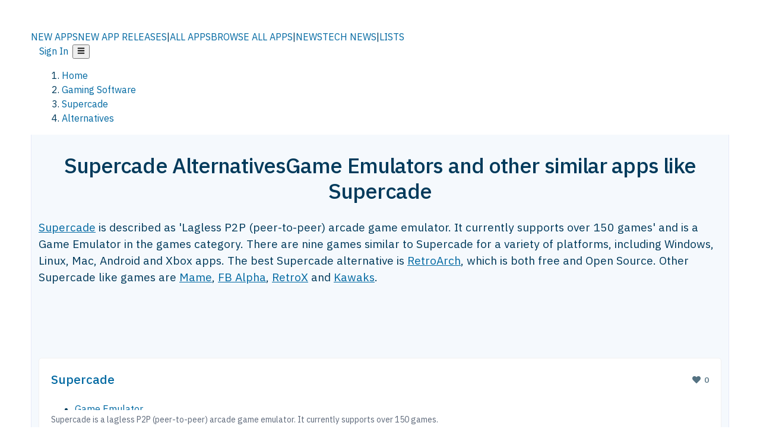

--- FILE ---
content_type: text/html; charset=utf-8
request_url: https://alternativeto.net/software/supercade/
body_size: 40894
content:
<!DOCTYPE html><html lang="en" class="ibm_plex_sans_54463062-module__ecCCkG__className"><head><meta charSet="utf-8"/><meta name="viewport" content="width=device-width, initial-scale=1, maximum-scale=1, user-scalable=0"/><meta name="viewport" content="width=device-width, initial-scale=1"/><link rel="preload" href="/static/logo.svg" as="image"/><link rel="stylesheet" href="/_next/static/chunks/2549508ca67cecd2.css" data-precedence="next"/><link rel="stylesheet" href="/_next/static/chunks/698cea0bbd417040.css" data-precedence="next"/><link rel="stylesheet" href="/_next/static/chunks/42f7a110a083c6e5.css" data-precedence="next"/><link rel="stylesheet" href="/_next/static/chunks/87b8feda8683cda0.css" data-precedence="next"/><link rel="stylesheet" href="/_next/static/chunks/bb33111fd1f79785.css" data-precedence="next"/><link rel="stylesheet" href="/_next/static/chunks/a5994da14e48266b.css" data-precedence="next"/><link rel="preload" as="script" fetchPriority="low" href="/_next/static/chunks/d8de21169441f785.js"/><script src="/_next/static/chunks/bedb228ccc6d4474.js" async=""></script><script src="/_next/static/chunks/0578a83bd7997fb4.js" async=""></script><script src="/_next/static/chunks/968dcef7e9be7174.js" async=""></script><script src="/_next/static/chunks/608c8a9ab5f6edc1.js" async=""></script><script src="/_next/static/chunks/turbopack-bf699d37160c82cf.js" async=""></script><script src="/_next/static/chunks/5f3142d3839d23a7.js" async=""></script><script src="/_next/static/chunks/2cdb7b193a4c8f4d.js" async=""></script><script src="/_next/static/chunks/ea4e46393a89fea1.js" async=""></script><script src="/_next/static/chunks/02647e8793cac545.js" async=""></script><script src="/_next/static/chunks/ca060dea33d2fdab.js" async=""></script><script src="/_next/static/chunks/da2ee7ded4eea3f7.js" async=""></script><script src="/_next/static/chunks/b47d859bf85a836e.js" async=""></script><script src="/_next/static/chunks/5d3cb634fff6cbcf.js" async=""></script><script src="/_next/static/chunks/69b58a0022b4d37c.js" async=""></script><script src="/_next/static/chunks/67a87b50e13d501f.js" async=""></script><script src="/_next/static/chunks/6b4e29eb72dacfaf.js" async=""></script><script src="/_next/static/chunks/ecd70d1166816bd5.js" async=""></script><script src="/_next/static/chunks/fac24e77e82ea7ea.js" async=""></script><script src="/_next/static/chunks/26ce1049c5cec30e.js" async=""></script><script src="/_next/static/chunks/b7629207f8e096d2.js" async=""></script><script src="/_next/static/chunks/16ef45e7a26ee0e8.js" async=""></script><script src="/_next/static/chunks/c26e67f237f1f4ec.js" async=""></script><script src="/_next/static/chunks/decac9d01e4d40f6.js" async=""></script><script src="/_next/static/chunks/59a66eda9f484c8c.js" async=""></script><script src="/_next/static/chunks/0e94f7e1d4cdc5ae.js" async=""></script><script src="/_next/static/chunks/255f37b9f6da03d8.js" async=""></script><script src="/_next/static/chunks/b0cf2be171af75db.js" async=""></script><script src="/_next/static/chunks/41c82df92f2c81b5.js" async=""></script><script src="/_next/static/chunks/88866eba834b0c46.js" async=""></script><link rel="preload" href="/static/error/A2_Error_Gray.png" as="image"/><link rel="preload" href="https://fundingchoicesmessages.google.com/i/pub-8332396259212490?ers=1" as="script"/><link rel="preload" href="https://www.googletagmanager.com/gtm.js?id=GTM-N56PL75" as="script"/><link rel="preload" href="/_next/static/chunks/05849c1490c51d3b.js" as="script" fetchPriority="low"/><meta name="next-size-adjust" content=""/><link rel="preconnect" href="https://www.googletagmanager.com"/><link rel="dns-prefetch" href="https://www.googletagmanager.com"/><link rel="dns-prefetch" href="https://d4.alternativeto.net"/><link rel="dns-prefetch" href="https://cdn.requestmetrics.com"/><link rel="search" type="application/opensearchdescription+xml" href="/static/opensearch.xml" title="AlternativeTo"/><link rel="icon" href="/static/icons/a2/favicon.ico"/><link rel="icon" type="image/png" href="/static/icons/a2/favicon-32x32.png" sizes="32x32"/><link rel="icon" type="image/png" href="/static/icons/a2/favicon-16x16.png" sizes="16x16"/><link rel="mask-icon" href="/static/icons/a2/favicon.svg?v=1"/><link rel="manifest" href="/static/icons/a2/site.webmanifest"/><link rel="apple-touch-icon" href="/static/icons/a2/apple-touch-icon.png?v=1"/><link rel="apple-touch-icon" sizes="180x180" href="/static/icons/a2/apple-touch-icon.png?v=1"/><title>Supercade Alternatives: Top 9 Game Emulators &amp; Similar Games | AlternativeTo</title><meta name="description" content="The best Supercade alternatives are RetroArch, Mame and FB Alpha. Our crowd-sourced lists contains nine apps similar to Supercade for Windows, Linux, Mac, Android and more."/><meta name="robots" content="index, follow, max-image-preview:large"/><link rel="canonical" href="https://alternativeto.net/software/supercade/"/><link rel="alternate" type="application/atom+xml" title="News RSS Feed" href="https://feed.alternativeto.net/news/all/"/><link rel="alternate" type="application/atom+xml" title="New App Releases" href="https://feed.alternativeto.net/releases/all"/><meta property="og:title" content="Supercade Alternatives: Top 9 Game Emulators &amp; Similar Games"/><meta property="og:description" content="The best Supercade alternatives are RetroArch, Mame and FB Alpha. Our crowd-sourced lists contains nine apps similar to Supercade for Windows, Linux, Mac, Android and more."/><meta property="og:url" content="https://alternativeto.net/software/supercade/"/><meta property="og:site_name" content="AlternativeTo"/><meta property="og:locale" content="en_US"/><meta property="og:image" content="https://alternativeto.net/og/alternatives/supercade.png"/><meta property="og:image:width" content="1200"/><meta property="og:image:height" content="630"/><meta property="og:image:alt" content="Supercade"/><meta property="og:type" content="website"/><meta name="twitter:card" content="summary_large_image"/><meta name="twitter:site" content="@AlternativeTo"/><meta name="twitter:title" content="Supercade Alternatives: Top 9 Game Emulators &amp; Similar Games"/><meta name="twitter:description" content="The best Supercade alternatives are RetroArch, Mame and FB Alpha. Our crowd-sourced lists contains nine apps similar to Supercade for Windows, Linux, Mac, Android and more."/><meta name="twitter:image" content="https://alternativeto.net/og/alternatives/supercade.png"/><meta name="twitter:image:width" content="1200"/><meta name="twitter:image:height" content="630"/><meta name="twitter:image:alt" content="Supercade"/><link rel="preconnect" href="https://adservice.google.com"/><link rel="preconnect" href="https://googleads.g.doubleclick.net"/><link rel="preconnect" href="https://securepubads.g.doubleclick.net"/><link rel="preconnect" href="https://pagead2.googlesyndication.com"/><link rel="preconnect" href="https://tpc.googlesyndication.com"/><link rel="preconnect" href="https://www.gstatic.com"/><script id="consent-mode-defaults">
    window.dataLayer = window.dataLayer || [];
    function gtag(){dataLayer.push(arguments);} 

    // Default worldwide: allow basic analytics and ads (outside EEA/UK)
    gtag('consent', 'default', {
      ad_storage: 'granted',
      analytics_storage: 'granted',
      functionality_storage: 'granted',
      security_storage: 'granted',
      ad_user_data: 'granted',
      ad_personalization: 'granted',
      wait_for_update: 300
    });

    // Advanced consent mode signals
    gtag('set', 'url_passthrough', true);
    gtag('set', 'ads_data_redaction', true);

    // EEA + UK: require consent for ad-related purposes
    gtag('consent', 'default', {
      ad_storage: 'denied',
      ad_user_data: 'denied',
      ad_personalization: 'denied'
    }, {
      region: [
        'AT','BE','BG','HR','CY','CZ','DK','EE','FI','FR','DE','GR','HU','IE','IT','LV','LT','LU','MT','NL','PL','PT','RO','SK','SI','ES','SE','IS','LI','NO','UK'
      ]
    });
  </script><script src="/_next/static/chunks/a6dad97d9634a72d.js" noModule=""></script></head><body id="main-body"><noscript><iframe src="https://www.googletagmanager.com/ns.html?id=GTM-N56PL75" height="0" width="0" style="display:none;visibility:hidden"></iframe></noscript><style>#nprogress{pointer-events:none}#nprogress .bar{background:#29d;position:fixed;z-index:1600;top: 0;left:0;width:100%;height:3px}#nprogress .peg{display:block;position:absolute;right:0;width:100px;height:100%;box-shadow:0 0 10px #29d,0 0 5px #29d;opacity:1;-webkit-transform:rotate(3deg) translate(0px,-4px);-ms-transform:rotate(3deg) translate(0px,-4px);transform:rotate(3deg) translate(0px,-4px)}#nprogress .spinner{display:block;position:fixed;z-index:1600;top: 15px;right:15px}#nprogress .spinner-icon{width:18px;height:18px;box-sizing:border-box;border:2px solid transparent;border-top-color:#29d;border-left-color:#29d;border-radius:50%;-webkit-animation:nprogress-spinner 400ms linear infinite;animation:nprogress-spinner 400ms linear infinite}.nprogress-custom-parent{overflow:hidden;position:relative}.nprogress-custom-parent #nprogress .bar,.nprogress-custom-parent #nprogress .spinner{position:absolute}@-webkit-keyframes nprogress-spinner{0%{-webkit-transform:rotate(0deg)}100%{-webkit-transform:rotate(360deg)}}@keyframes nprogress-spinner{0%{transform:rotate(0deg)}100%{transform:rotate(360deg)}}</style><script>((a,b,c,d,e,f,g,h)=>{let i=document.documentElement,j=["light","dark"];function k(b){var c;(Array.isArray(a)?a:[a]).forEach(a=>{let c="class"===a,d=c&&f?e.map(a=>f[a]||a):e;c?(i.classList.remove(...d),i.classList.add(b)):i.setAttribute(a,b)}),c=b,h&&j.includes(c)&&(i.style.colorScheme=c)}if(d)k(d);else try{let a=localStorage.getItem(b)||c,d=g&&"system"===a?window.matchMedia("(prefers-color-scheme: dark)").matches?"dark":"light":a;k(d)}catch(a){}})("data-theme","theme","light",null,["light","dark"],null,false,true)</script><main id="mainContent" tabindex="-1" style="outline:none"><header class="flex justify-center sticky top-0 z-10 px-[calc(var(--bs-gutter-x)/2)] transition-all duration-200 linear " role="banner"><div class="w-full box-border flex bg-main-bg "><div data-testid="headerLinks" class="w-full xl:mt-4 xl:transition-all xl:duration-100 container wide-container"><div class="w-full bg-main-brand xl:rounded-t-2xl "><div class="grid grid-cols-[10%_58%_32%] md:grid-cols-[6%_48%_46%] lg:grid-cols-[22%_38%_40%] xl:grid-cols-[20%_36%_44%] gap-x-0 gap-y-0 items-center min-h-[58px] px-3 xl:px-3.5"><a class="!text-white/90 flex items-center hover:!text-white focus:!text-white focus:outline-none no-underline" title="Back to start page" href="/"><img alt="AlternativeTo Logo" loading="lazy" width="36" height="36" decoding="async" data-nimg="1" class="w-9 h-9" style="color:transparent" src="/static/a2_m.svg"/><img alt="AlternativeTo Logo Text" loading="lazy" width="168" height="0" decoding="async" data-nimg="1" class="hidden lg:block lg:w-[168px] lg:ml-2 h-auto" style="color:transparent" src="/static/logo-text.svg"/></a><span class="flex items-center justify-center leading-none"><nav class="flex items-center text-[82%] md:text-[84%] xl:text-[0.9em] mr-3"><a class="ml-1.5 !text-white/90 text-[0.9em] flex items-center bg-transparent border-none font-medium hover:!text-white focus:!text-white focus:outline-none max-w-[68px] md:max-w-none overflow-hidden text-ellipsis no-underline" href="/browse/new-apps/"><span class="md:hidden">NEW APPS</span><span class="hidden md:inline">NEW APP RELEASES</span></a><span class="ml-1.5 !text-white/90 text-[0.9em]">|</span><a class="ml-1.5 !text-white/90 text-[0.9em] flex items-center bg-transparent border-none font-medium hover:!text-white focus:!text-white focus:outline-none max-w-[68px] md:max-w-none overflow-hidden text-ellipsis no-underline" href="/browse/all/"><span class="md:hidden">ALL APPS</span><span class="hidden md:inline">BROWSE ALL APPS</span></a><span class="ml-1.5 !text-white/90 text-[0.9em]">|</span><a class="ml-1.5 !text-white/90 text-[0.9em] flex items-center bg-transparent border-none font-medium hover:!text-white focus:!text-white focus:outline-none max-w-[68px] md:max-w-none overflow-hidden text-ellipsis no-underline" href="/news/all/"><span class="md:hidden">NEWS</span><span class="hidden md:inline">TECH NEWS</span></a><span class="ml-1.5 !text-white/90 text-[0.9em] hidden xl:inline">|</span><a class="ml-1.5 !text-white/90 text-[0.9em] flex items-center bg-transparent border-none font-medium hover:!text-white focus:!text-white focus:outline-none max-w-[68px] md:max-w-none overflow-hidden text-ellipsis no-underline hidden xl:flex" href="/lists/">LISTS</a></nav></span><div class="flex justify-end items-center relative min-h-[40px] gap-2"><!--$!--><template data-dgst="BAILOUT_TO_CLIENT_SIDE_RENDERING"></template><!--/$--><span class="flex items-center [&amp;&gt;span]:ml-2 xl:[&amp;&gt;span]:ml-2 [&amp;_a]:!text-white/90 [&amp;_a]:font-medium [&amp;_a]:text-[0.9em] [&amp;_a:hover]:!text-white [&amp;_a]:no-underline [&amp;&gt;button]:ml-1 [&amp;&gt;button]:mr-1 xl:[&amp;&gt;button]:ml-2 xl:[&amp;&gt;button]:mr-2"><span class="HeaderUserMenu-module-scss-module__118e7q__authLinks"><a href="/api/auth/login">Sign In</a></span><span><button class="items-center font-medium rounded-md transition-all !leading-none flex p-0 bg-transparent text-brand-light8 relative text-[1.1em] hover:bg-transparent hover:[&amp;&gt;svg]:text-white w-full justify-center" aria-label="Open page menu"><svg stroke="currentColor" fill="currentColor" stroke-width="0" viewBox="0 0 448 512" height="1em" width="1em" xmlns="http://www.w3.org/2000/svg"><path d="M16 132h416c8.837 0 16-7.163 16-16V76c0-8.837-7.163-16-16-16H16C7.163 60 0 67.163 0 76v40c0 8.837 7.163 16 16 16zm0 160h416c8.837 0 16-7.163 16-16v-40c0-8.837-7.163-16-16-16H16c-8.837 0-16 7.163-16 16v40c0 8.837 7.163 16 16 16zm0 160h416c8.837 0 16-7.163 16-16v-40c0-8.837-7.163-16-16-16H16c-8.837 0-16 7.163-16 16v40c0 8.837 7.163 16 16 16z"></path></svg></button></span></span></div></div></div></div></div></header><script type="application/ld+json">{"@context":"https://schema.org","@type":"ItemList","name":"Supercade Alternatives","itemListOrder":"Descending","numberOfItems":9,"mainEntityOfPage":"https://alternativeto.net/software/supercade/","itemListElement":[{"@type":"ListItem","position":1,"url":"https://alternativeto.net/software/retroarch/about/","name":"RetroArch"},{"@type":"ListItem","position":2,"url":"https://alternativeto.net/software/mame/about/","name":"Mame"},{"@type":"ListItem","position":3,"url":"https://alternativeto.net/software/fba--finalburn-alpha-/about/","name":"FB Alpha"},{"@type":"ListItem","position":4,"url":"https://alternativeto.net/software/retroboxtv/about/","name":"RetroX"},{"@type":"ListItem","position":5,"url":"https://alternativeto.net/software/kawaks/about/","name":"Kawaks"},{"@type":"ListItem","position":6,"url":"https://alternativeto.net/software/mame4droid/about/","name":"MAME4droid"},{"@type":"ListItem","position":7,"url":"https://alternativeto.net/software/retrix/about/","name":"RetriX"},{"@type":"ListItem","position":8,"url":"https://alternativeto.net/software/bottlenose/about/","name":"Nostlan"},{"@type":"ListItem","position":9,"url":"https://alternativeto.net/software/shmupmame/about/","name":"Shmupmame"}]}</script><section class="container wide-container"><div class="bg-[var(--brandLight7)] py-[0.35em] !text-[var(--introBoxMeta)] border-r border-l border-[var(--gray200)]  wrapper"><div class="container"><nav aria-label="Breadcrumb" class="relative flex"><ol itemScope="" itemType="https://schema.org/BreadcrumbList"><li itemScope="" itemProp="itemListElement" itemType="https://schema.org/ListItem" class="inline mr-[0.3em] text-[0.85em] max-md:text-[0.8em] max-md:leading-[1.8em] after:content-[&#x27;►&#x27;] after:ml-[0.5em] after:text-[0.66em] after:relative after:-top-[1px] after:opacity-70 last:after:hidden [&amp;_a]:text-inherit"><a class="!text-[var(--introBoxMeta)]" title="Home" itemProp="item" href="/"><span itemProp="name">Home</span></a><meta itemProp="position" content="1"/></li><li itemScope="" itemProp="itemListElement" itemType="https://schema.org/ListItem" class="inline mr-[0.3em] text-[0.85em] max-md:text-[0.8em] max-md:leading-[1.8em] after:content-[&#x27;►&#x27;] after:ml-[0.5em] after:text-[0.66em] after:relative after:-top-[1px] after:opacity-70 last:after:hidden [&amp;_a]:text-inherit"><a title="Gaming Software" itemProp="item" class="!text-[var(--introBoxMeta)]" href="/category/gaming-software/"><span translate="no" itemProp="name">Gaming Software</span></a><meta itemProp="position" content="2"/></li><li itemScope="" itemProp="itemListElement" itemType="https://schema.org/ListItem" class="inline mr-[0.3em] text-[0.85em] max-md:text-[0.8em] max-md:leading-[1.8em] after:content-[&#x27;►&#x27;] after:ml-[0.5em] after:text-[0.66em] after:relative after:-top-[1px] after:opacity-70 last:after:hidden [&amp;_a]:text-inherit"><a title="Supercade" itemProp="item" class="!text-[var(--introBoxMeta)]" href="/software/supercade/about/"><span translate="no" itemProp="name">Supercade</span></a><meta itemProp="position" content="3"/></li><li itemScope="" itemProp="itemListElement" itemType="https://schema.org/ListItem" class="inline mr-[0.3em] text-[0.85em] max-md:text-[0.8em] max-md:leading-[1.8em] after:content-[&#x27;►&#x27;] after:ml-[0.5em] after:text-[0.66em] after:relative after:-top-[1px] after:opacity-70 last:after:hidden [&amp;_a]:text-inherit"><a title="Alternatives" itemProp="item" class="!text-[var(--introBoxMeta)]" href="/software/supercade/"><span translate="no" itemProp="name">Alternatives</span></a><meta itemProp="position" content="4"/></li></ol></nav></div></div><div data-testid="introWrapper" class="blue-box md:!rounded-b-2xl PageIntroWrapper-module-scss-module__zfX_Ia__wrapper  PageIntroWrapper-module-scss-module__zfX_Ia__noClouds "><div class="container"><div style="height:1px"></div></div><div class="container"> <div class="spacer-4"></div><div class="text-center mb-6 md:mb-8"><h1 translate="no" class="Heading-module-scss-module__br2CUG__h1 Heading-module-scss-module__br2CUG__center !text-center md:!text-[3em] md:!leading-[1.15]" style="font-size:2.25em;line-height:1.2;margin-bottom:0.5em">Supercade Alternatives<span class="block text-[0.54em] mt-0.5 font-medium md:font-normal">Game Emulators and other similar apps like Supercade</span></h1></div><div data-testid="app-intro" class="flex relative overflow-hidden"><header class="flex flex-row w-full"><div class="flex-1 min-w-0 pr-0 md:pr-4"><div class="intro-text"><div class="md_News"><p><a translate="no" href="/software/supercade/about/">Supercade</a> is described as &#x27;Lagless P2P (peer-to-peer) arcade game emulator. It currently supports over 150 games&#x27; and is a Game Emulator in the games category. There are nine games similar to Supercade for a variety of platforms, including Windows, Linux, Mac, Android and Xbox apps. The best Supercade alternative is <a translate="no" href="/software/retroarch/about/">RetroArch</a>, which is both free and Open Source. Other Supercade like games are <a translate="no" href="/software/mame/about/">Mame</a>, <a translate="no" href="/software/fba--finalburn-alpha-/about/">FB Alpha</a>, <a translate="no" href="/software/retroboxtv/about/">RetroX</a> and <a translate="no" href="/software/kawaks/about/">Kawaks</a>.</p></div><div class="spacer-4"></div><div data-testid="adsense-wrapper" data-slot-id="3569664442" data-placement="AlternativeSmallATF1" class="flex items-center justify-center AdsenseAd-module-scss-module__6YBNDG__adSmallLeaderboard" style="background-color:transparent"><!--$!--><template data-dgst="BAILOUT_TO_CLIENT_SIDE_RENDERING"></template><!--/$--></div></div></div><aside class="hidden md:block ml-4 w-90 min-w-90 flex-shrink-0 mt-3" aria-label="App sidebar"><div class="AppItemBox-module-scss-module__tNDydG__miniApp appItemBox"><div class="AppItemBox-module-scss-module__tNDydG__iconName"><a translate="no" class="AppItemBox-module-scss-module__tNDydG__appName" href="/software/supercade/about/">Supercade</a><div class="AppItemBox-module-scss-module__tNDydG__heart f-center"><svg stroke="currentColor" fill="currentColor" stroke-width="0" viewBox="0 0 512 512" height="1em" width="1em" xmlns="http://www.w3.org/2000/svg"><path d="M462.3 62.6C407.5 15.9 326 24.3 275.7 76.2L256 96.5l-19.7-20.3C186.1 24.3 104.5 15.9 49.7 62.6c-62.8 53.6-66.1 149.8-9.9 207.9l193.5 199.8c12.5 12.9 32.8 12.9 45.3 0l193.5-199.8c56.3-58.1 53-154.3-9.8-207.9z"></path></svg>  <!-- -->0</div></div><div class="spacer-1"></div><div class="BadgeRow-module-scss-module__o_ZNEq__badgeRow" style="max-height:30px"><div class="BadgeRow-module-scss-module__o_ZNEq__content"><ul class="flex gap-1 flex-wrap" data-testid="lp-row"><li class="list-none"><a class="inline-flex items-center rounded ring-1 ring-inset ring-black/[0.04] text-xs px-1.5 py-0.5 h-5 [&amp;&gt;svg]:mr-1 [&amp;&gt;svg]:text-[var(--introBoxMeta)] bg-[var(--brandLight3)] text-[var(--linkColor)] cursor-pointer" href="/category/gaming-software/game-emulation/">Game Emulator</a></li><li class="list-none"><span class="inline-flex items-center rounded ring-1 ring-inset ring-black/[0.04] text-xs px-1.5 py-0.5 h-5 [&amp;&gt;svg]:mr-1 text-[var(--positiveGreenerDark)] bg-[var(--positiveGreenerLight)] [&amp;&gt;svg]:text-[var(--positiveGreener)] cursor-default">Free</span></li><li class="list-none"><span class="inline-flex items-center rounded ring-1 ring-inset ring-black/[0.04] text-xs px-1.5 py-0.5 h-5 [&amp;&gt;svg]:mr-1 text-[var(--mainFg)] bg-[var(--gray200)] [&amp;&gt;svg]:text-[var(--mainFg)] cursor-default">Proprietary<!-- --> </span></li></ul></div><ul style="left:0" class="BadgeRow-module-scss-module__o_ZNEq__expand"><li><span>...</span></li></ul></div><div class="AppItemBox-module-scss-module__tNDydG__desc meta"><div><p>Supercade is a lagless P2P (peer-to-peer) arcade game emulator. It currently supports over 150 games.</p></div></div><div class="spacer-1"></div></div><div class="spacer-2"></div><a class="inline-flex items-center font-medium transition-all !leading-none text-lg py-3 px-4 rounded-xl bg-top-brand border border-top-brand !text-white hover:bg-top-brand/90 disabled:bg-top-brand/50 disabled:text-white w-full justify-center" href="/software/supercade/about/" style="display:flex;align-items:center">More about <!-- -->Supercade<svg stroke="currentColor" fill="currentColor" stroke-width="0" viewBox="0 0 512 512" class="ml-2" height="1em" width="1em" xmlns="http://www.w3.org/2000/svg"><path d="M256 8c137 0 248 111 248 248S393 504 256 504 8 393 8 256 119 8 256 8zm113.9 231L234.4 103.5c-9.4-9.4-24.6-9.4-33.9 0l-17 17c-9.4 9.4-9.4 24.6 0 33.9L285.1 256 183.5 357.6c-9.4 9.4-9.4 24.6 0 33.9l17 17c9.4 9.4 24.6 9.4 33.9 0L369.9 273c9.4-9.4 9.4-24.6 0-34z"></path></svg></a></aside></header></div><div class="block md:hidden mt-[26px]"><a class="inline-flex items-center font-medium transition-all !leading-none text-lg py-3 px-4 rounded-xl bg-top-brand border border-top-brand !text-white hover:bg-top-brand/90 disabled:bg-top-brand/50 disabled:text-white w-full justify-center" href="/software/supercade/about/" style="display:flex;align-items:center">More about <!-- -->Supercade<svg stroke="currentColor" fill="currentColor" stroke-width="0" viewBox="0 0 512 512" class="ml-2" height="1em" width="1em" xmlns="http://www.w3.org/2000/svg"><path d="M256 8c137 0 248 111 248 248S393 504 256 504 8 393 8 256 119 8 256 8zm113.9 231L234.4 103.5c-9.4-9.4-24.6-9.4-33.9 0l-17 17c-9.4 9.4-9.4 24.6 0 33.9L285.1 256 183.5 357.6c-9.4 9.4-9.4 24.6 0 33.9l17 17c9.4 9.4 24.6 9.4 33.9 0L369.9 273c9.4-9.4 9.4-24.6 0-34z"></path></svg></a></div><div class="my-6 flex gap-3 flex-col justify-between  lg:flex-row lg:items-center"><div class="flex items-center lg:min-w-[380px] justify-between"><div data-testid="sharebuttons" class="flex items-center"><a title="Share on Facebook" href="https://www.facebook.com/sharer/sharer.php?u=https://alternativeto.net/software/supercade/" class="inline-flex justify-center items-center mr-2 h-9 w-9 bg-main-bg rounded-[50%] border border-gray-200 dark:border-gray-600 text-foreground text-base cursor-pointer" rel="noopener noreferrer nofollow"><svg stroke="currentColor" fill="currentColor" stroke-width="0" viewBox="0 0 512 512" color="#17A9FD" style="color:#17A9FD" height="1em" width="1em" xmlns="http://www.w3.org/2000/svg"><path d="M504 256C504 119 393 8 256 8S8 119 8 256c0 123.78 90.69 226.38 209.25 245V327.69h-63V256h63v-54.64c0-62.15 37-96.48 93.67-96.48 27.14 0 55.52 4.84 55.52 4.84v61h-31.28c-30.8 0-40.41 19.12-40.41 38.73V256h68.78l-11 71.69h-57.78V501C413.31 482.38 504 379.78 504 256z"></path></svg></a><a title="Share on X" target="_blank" rel="noopener noreferrer nofollow" href="https://twitter.com/intent/tweet?url=https://alternativeto.net/software/supercade/&amp;text=Supercade%20Alternatives%3A%20Top%209%20Game%20Emulators%20%26%20Similar%20Games" class="inline-flex justify-center items-center mr-2 h-9 w-9 bg-main-bg rounded-[50%] border border-gray-200 dark:border-gray-600 text-foreground text-base cursor-pointer"><svg stroke="currentColor" fill="currentColor" stroke-width="0" viewBox="0 0 512 512" height="1em" width="1em" xmlns="http://www.w3.org/2000/svg"><path d="M389.2 48h70.6L305.6 224.2 487 464H345L233.7 318.6 106.5 464H35.8L200.7 275.5 26.8 48H172.4L272.9 180.9 389.2 48zM364.4 421.8h39.1L151.1 88h-42L364.4 421.8z"></path></svg></a><a href="https://www.reddit.com/submit?url=https://alternativeto.net/software/supercade/&amp;title=Supercade%20Alternatives%3A%20Top%209%20Game%20Emulators%20%26%20Similar%20Games" title="Share on reddit" target="_blank" rel="noopener noreferrer nofollow" class="inline-flex justify-center items-center mr-2 h-9 w-9 bg-main-bg rounded-[50%] border border-gray-200 dark:border-gray-600 text-foreground text-base cursor-pointer"><svg stroke="currentColor" fill="currentColor" stroke-width="0" viewBox="0 0 512 512" color="#ff4500" style="color:#ff4500" height="1em" width="1em" xmlns="http://www.w3.org/2000/svg"><path d="M440.3 203.5c-15 0-28.2 6.2-37.9 15.9-35.7-24.7-83.8-40.6-137.1-42.3L293 52.3l88.2 19.8c0 21.6 17.6 39.2 39.2 39.2 22 0 39.7-18.1 39.7-39.7s-17.6-39.7-39.7-39.7c-15.4 0-28.7 9.3-35.3 22l-97.4-21.6c-4.9-1.3-9.7 2.2-11 7.1L246.3 177c-52.9 2.2-100.5 18.1-136.3 42.8-9.7-10.1-23.4-16.3-38.4-16.3-55.6 0-73.8 74.6-22.9 100.1-1.8 7.9-2.6 16.3-2.6 24.7 0 83.8 94.4 151.7 210.3 151.7 116.4 0 210.8-67.9 210.8-151.7 0-8.4-.9-17.2-3.1-25.1 49.9-25.6 31.5-99.7-23.8-99.7zM129.4 308.9c0-22 17.6-39.7 39.7-39.7 21.6 0 39.2 17.6 39.2 39.7 0 21.6-17.6 39.2-39.2 39.2-22 .1-39.7-17.6-39.7-39.2zm214.3 93.5c-36.4 36.4-139.1 36.4-175.5 0-4-3.5-4-9.7 0-13.7 3.5-3.5 9.7-3.5 13.2 0 27.8 28.5 120 29 149 0 3.5-3.5 9.7-3.5 13.2 0 4.1 4 4.1 10.2.1 13.7zm-.8-54.2c-21.6 0-39.2-17.6-39.2-39.2 0-22 17.6-39.7 39.2-39.7 22 0 39.7 17.6 39.7 39.7-.1 21.5-17.7 39.2-39.7 39.2z"></path></svg></a><div class="inline-flex justify-center items-center mr-2 h-9 w-9 bg-main-bg rounded-[50%] border border-gray-200 dark:border-gray-600 text-foreground text-base cursor-pointer"><svg stroke="currentColor" fill="currentColor" stroke-width="0" viewBox="0 0 512 512" data-testid="copyDirectLink" class="transitionDefault" style="cursor:pointer" height="1em" width="1em" xmlns="http://www.w3.org/2000/svg"><title>Copy a direct link to this comment to your clipboard</title><path d="M326.612 185.391c59.747 59.809 58.927 155.698.36 214.59-.11.12-.24.25-.36.37l-67.2 67.2c-59.27 59.27-155.699 59.262-214.96 0-59.27-59.26-59.27-155.7 0-214.96l37.106-37.106c9.84-9.84 26.786-3.3 27.294 10.606.648 17.722 3.826 35.527 9.69 52.721 1.986 5.822.567 12.262-3.783 16.612l-13.087 13.087c-28.026 28.026-28.905 73.66-1.155 101.96 28.024 28.579 74.086 28.749 102.325.51l67.2-67.19c28.191-28.191 28.073-73.757 0-101.83-3.701-3.694-7.429-6.564-10.341-8.569a16.037 16.037 0 0 1-6.947-12.606c-.396-10.567 3.348-21.456 11.698-29.806l21.054-21.055c5.521-5.521 14.182-6.199 20.584-1.731a152.482 152.482 0 0 1 20.522 17.197zM467.547 44.449c-59.261-59.262-155.69-59.27-214.96 0l-67.2 67.2c-.12.12-.25.25-.36.37-58.566 58.892-59.387 154.781.36 214.59a152.454 152.454 0 0 0 20.521 17.196c6.402 4.468 15.064 3.789 20.584-1.731l21.054-21.055c8.35-8.35 12.094-19.239 11.698-29.806a16.037 16.037 0 0 0-6.947-12.606c-2.912-2.005-6.64-4.875-10.341-8.569-28.073-28.073-28.191-73.639 0-101.83l67.2-67.19c28.239-28.239 74.3-28.069 102.325.51 27.75 28.3 26.872 73.934-1.155 101.96l-13.087 13.087c-4.35 4.35-5.769 10.79-3.783 16.612 5.864 17.194 9.042 34.999 9.69 52.721.509 13.906 17.454 20.446 27.294 10.606l37.106-37.106c59.271-59.259 59.271-155.699.001-214.959z"></path></svg></div></div><div style="flex-grow:1"></div><button title="Sign in to suggest alternatives" class="inline-flex items-center font-medium rounded-md transition-all !leading-none text-sm py-[8px] px-8 bg-cta-lightest border border-cta-light !text-cta-main hover:bg-cta-main hover:!text-main-bg disabled:bg-cta-lightest/50 disabled:border-cta-light/50 disabled:!text-cta-main/50 disabled:hover:bg-cta-lightest/50 disabled:hover:!text-cta-main/50 disabled:cursor-not-allowed" disabled=""><span style="display:inline-flex;align-items:center"><svg stroke="currentColor" fill="currentColor" stroke-width="0" viewBox="0 0 512 512" class="mr-2" height="1em" width="1em" xmlns="http://www.w3.org/2000/svg"><path d="M256 512A256 256 0 1 0 256 0a256 256 0 1 0 0 512zM232 344V280H168c-13.3 0-24-10.7-24-24s10.7-24 24-24h64V168c0-13.3 10.7-24 24-24s24 10.7 24 24v64h64c13.3 0 24 10.7 24 24s-10.7 24-24 24H280v64c0 13.3-10.7 24-24 24s-24-10.7-24-24z"></path></svg><span class="hidden md:block">Add </span>Alternatives</span></button></div><span class="meta">Supercade<!-- --> alternatives page was last updated<!-- --> <time data-testid="formatted-date" title="Fri Sep 05 2025 13:30:00 GMT+0000 (Coordinated Universal Time)" dateTime="2025-09-05T13:30:00.000Z">Sep 5, 2025</time></span></div></div></div><div></div><!--$!--><template data-dgst="BAILOUT_TO_CLIENT_SIDE_RENDERING"></template><div class="w-full"><nav class="sticky top-[58px] z-[5] border border-brand-light5 bg-brand-light7 px-2 sm:px-3 p-1 pb-2 pt-2 md:px-3 lg:top-0 xl:top-[69px] xl:rounded-xl mt-3 2xl:px-[100px]"><div class="flex flex-wrap lg:flex-nowrap lg:min-h-[46px] lg:gap-2 lg:items-center py-1.5 md:py-0 sm:py-1 w-full"><div class="relative flex w-full lg:w-auto lg:min-w-[200px] lg:flex-shrink-0 order-1 mb-2 lg:mb-0"><div class="flex items-center min-h-[30px] w-[60%] lg:w-auto gap-2"><div class="h-[26px] w-[26px] rounded-full bg-tab animate-pulse"></div><div class="h-[16px] flex-1 rounded bg-tab animate-pulse"></div></div></div><div class="w-full order-2 lg:flex-1 lg:min-w-0 flex justify-center items-center self-stretch"><div class="h-[34px] w-full rounded-full bg-tab animate-pulse"></div></div><div class="absolute md:static flex items-center text-[75%] lg:text-[85%] text-meta whitespace-nowrap right-2 top-2 md:right-auto md:top-auto lg:order-3 lg:min-w-[280px] lg:flex-shrink-0 lg:flex-grow-0 lg:justify-end lg:min-h-[30px] max-w-[calc(100%-1rem)] md:max-w-none gap-2"><div class="hidden lg:flex items-center gap-2"><div class="h-[28px] w-[60px] rounded bg-tab animate-pulse"></div></div><div class="flex items-center gap-2"><div class="h-[20px] w-[36px] rounded bg-tab animate-pulse"></div><div class="h-[20px] w-[60px] rounded bg-tab animate-pulse"></div></div></div></div></nav><div class="spacer-4"></div></div><!--/$--><section style="padding:4px" class="container" id="alternative-list" aria-labelledby="alternatives-heading" data-testid="alternative-list"><h2 id="alternatives-heading" class="sr-only">Alternatives list</h2><div style="min-height:280px"><div data-testid="adsense-wrapper" data-slot-id="9256377567" data-placement="AlternativeListATF2" class="flex items-center justify-center AdsenseAd-module-scss-module__6YBNDG__adLeaderboard" style="background-color:transparent"><!--$!--><template data-dgst="BAILOUT_TO_CLIENT_SIDE_RENDERING"></template><!--/$--></div></div><div class="spacer-8"></div><ol><li data-testid="item-retroarch" id="item-63ca1a81-ff9a-e211-845a-0025902c7e73" class="mb-6 md:mb-12"><article class="app-item-container"><div class="flex flex-col group/app-item" id="app-item-63ca1a81-ff9a-e211-845a-0025902c7e73"><div class="flex flex-col relative bg-custom-gray50 border border-brand-light4 pb-2 rounded-t-[15px]"><div class="flex flex-col md:flex-row"><div class="flex flex-col md:flex-grow"><div class="flex flex-col md:flex-row"><div data-testid="app-header" class="hidden lg:block order-1 static pl-3 self-start mt-5"><a title="Learn more about RetroArch" translate="no" class="no-link-color" href="/software/retroarch/about/"><div class="border border-brand-light4 rounded-[15px] leading-[0] aspect-square w-[150px] h-[150px] flex items-center justify-center"><img data-testid="icon-RetroArch" src="https://d4.alternativeto.net/sRlbNWqMg7FCU-hzIjfjprQGWNwPDV3-NOdl0oMlIng/rs:fit:140:140:0/g:ce:0:0/exar:1/YWJzOi8vZGlzdC9pY29ucy9yZXRyb2FyY2hfNzYyNzcud2VicA.webp" alt="RetroArch icon" style="aspect-ratio:1 / 1" srcSet="https://d4.alternativeto.net/E_LhKAv7I3ocrZyxWyfoxwzT484xTEd2hXBXKWYLRBo/rs:fit:280:280:0/g:ce:0:0/exar:1/YWJzOi8vZGlzdC9pY29ucy9yZXRyb2FyY2hfNzYyNzcud2VicA.webp 2x" loading="lazy" class="aspect-square rounded-[15px] w-[126px] h-[126px]"/></div></a></div><div class="order-3 self-start pt-0 p-2 pb-4 md:pb-0 grid gap-2 md:order-2 md:p-5 md:pr-5 md:flex-grow lg:grid-cols-[auto,1fr]"><div class="flex flex-col w-full gap-3"><div class="flex items-center gap-3"><div class="flex items-center lg:hidden"><a title="Learn more about RetroArch" translate="no" class="no-link-color" href="/software/retroarch/about/"><div class="aspect-square"><img data-testid="icon-RetroArch" src="https://d4.alternativeto.net/F6CqRX9aXiFdBJKhN0y14Vaa3jc305aHUvCZhCQn8rY/rs:fit:70:70:0/g:ce:0:0/exar:1/YWJzOi8vZGlzdC9pY29ucy9yZXRyb2FyY2hfNzYyNzcud2VicA.webp" alt="RetroArch icon" style="aspect-ratio:1 / 1" srcSet="https://d4.alternativeto.net/sRlbNWqMg7FCU-hzIjfjprQGWNwPDV3-NOdl0oMlIng/rs:fit:140:140:0/g:ce:0:0/exar:1/YWJzOi8vZGlzdC9pY29ucy9yZXRyb2FyY2hfNzYyNzcud2VicA.webp 2x" loading="lazy" class="aspect-square w-[48px] md:w-[70px]"/></div></a></div><div class="min-w-[180px] md:min-w-0"><a title="Learn more about RetroArch" translate="no" class="no-link-color" href="/software/retroarch/about/"><h2 translate="no" class="Heading-module-scss-module__br2CUG__h2 !text-2xl md:!text-3xl">RetroArch</h2></a></div><div id="like-button-container" class="flex-shrink-0 flex-grow ml-auto"><div class="ModernLikeButton-module-scss-module__xuujAq__likeWrapper"><span title="Like RetroArch" class="ModernLikeButton-module-scss-module__xuujAq__heart " role="button" tabindex="0" aria-pressed="false" aria-busy="false" aria-label="Like RetroArch"><span class="IconWithBorder-module-scss-module__RPCvxa__iconWithBorder IconWithBorder-module-scss-module__RPCvxa__text"><svg stroke="currentColor" fill="currentColor" stroke-width="0" viewBox="0 0 512 512" height="1em" width="1em" xmlns="http://www.w3.org/2000/svg"><path d="M458.4 64.3C400.6 15.7 311.3 23 256 79.3 200.7 23 111.4 15.6 53.6 64.3-21.6 127.6-10.6 230.8 43 285.5l175.4 178.7c10 10.2 23.4 15.9 37.6 15.9 14.3 0 27.6-5.6 37.6-15.8L469 285.6c53.5-54.7 64.7-157.9-10.6-221.3zm-23.6 187.5L259.4 430.5c-2.4 2.4-4.4 2.4-6.8 0L77.2 251.8c-36.5-37.2-43.9-107.6 7.3-150.7 38.9-32.7 98.9-27.8 136.5 10.5l35 35.7 35-35.7c37.8-38.5 97.8-43.2 136.5-10.6 51.1 43.1 43.5 113.9 7.3 150.8z"></path></svg><span> <!-- -->321 likes</span></span></span></div></div></div></div><div class="hidden sm:flex justify-end items-center"><div class="flex items-center gap-2"><div class="opacity-0 group-hover/app-item:opacity-100 transition-opacity duration-200"><span class="IconWithBorder-module-scss-module__RPCvxa__iconWithBorder IconWithBorder-module-scss-module__RPCvxa__small"><svg stroke="currentColor" fill="currentColor" stroke-width="0" viewBox="0 0 512 512" data-testid="copyDirectLink" class="transitionDefault" style="cursor:pointer" height="14px" width="14px" xmlns="http://www.w3.org/2000/svg"><title>Copy a direct link to this comment to your clipboard</title><path d="M326.612 185.391c59.747 59.809 58.927 155.698.36 214.59-.11.12-.24.25-.36.37l-67.2 67.2c-59.27 59.27-155.699 59.262-214.96 0-59.27-59.26-59.27-155.7 0-214.96l37.106-37.106c9.84-9.84 26.786-3.3 27.294 10.606.648 17.722 3.826 35.527 9.69 52.721 1.986 5.822.567 12.262-3.783 16.612l-13.087 13.087c-28.026 28.026-28.905 73.66-1.155 101.96 28.024 28.579 74.086 28.749 102.325.51l67.2-67.19c28.191-28.191 28.073-73.757 0-101.83-3.701-3.694-7.429-6.564-10.341-8.569a16.037 16.037 0 0 1-6.947-12.606c-.396-10.567 3.348-21.456 11.698-29.806l21.054-21.055c5.521-5.521 14.182-6.199 20.584-1.731a152.482 152.482 0 0 1 20.522 17.197zM467.547 44.449c-59.261-59.262-155.69-59.27-214.96 0l-67.2 67.2c-.12.12-.25.25-.36.37-58.566 58.892-59.387 154.781.36 214.59a152.454 152.454 0 0 0 20.521 17.196c6.402 4.468 15.064 3.789 20.584-1.731l21.054-21.055c8.35-8.35 12.094-19.239 11.698-29.806a16.037 16.037 0 0 0-6.947-12.606c-2.912-2.005-6.64-4.875-10.341-8.569-28.073-28.073-28.191-73.639 0-101.83l67.2-67.19c28.239-28.239 74.3-28.069 102.325.51 27.75 28.3 26.872 73.934-1.155 101.96l-13.087 13.087c-4.35 4.35-5.769 10.79-3.783 16.612 5.864 17.194 9.042 34.999 9.69 52.721.509 13.906 17.454 20.446 27.294 10.606l37.106-37.106c59.271-59.259 59.271-155.699.001-214.959z"></path></svg></span></div></div></div><div class="col-span-2 overflow-hidden" id="app-description"><div class="md_Desc"><p>A fast, modular emulator frontend offering portability and extensive support for systems from arcade consoles to mobile platforms, featuring game engines like Doom and Quake, and capabilities for real-time rewinding and shader support on a variety of devices.</p></div></div><a class="meta-medium !underline" href="/software/retroarch/">157<!-- --> <!-- -->RetroArch<!-- --> alternatives</a></div></div><div id="expanded-badge-row" class="flex px-2 md:px-5 py-3"><div class="grid grid-cols-2 gap-x-2 gap-y-2 md:flex md:flex-row md:flex-wrap md:gap-x-10 grow"><div class="min-w-0 col-span-2 md:col-span-1"><h4 translate="no" class="Heading-module-scss-module__br2CUG__h4 Heading-module-scss-module__br2CUG__metaHeading !text-[0.70em]">Cost / License</h4><ul class="flex gap-1 flex-wrap md:!flex-nowrap"><li class="list-none"><span class="inline-flex items-center rounded ring-1 ring-inset ring-black/[0.04] text-xs px-2 py-0.5 h-5 lg:text-sm lg:px-2.5 lg:h-6 [&amp;&gt;svg]:mr-1 text-[var(--positiveGreenerDark)] bg-[var(--positiveGreenerLight)] [&amp;&gt;svg]:text-[var(--positiveGreener)] cursor-default md:whitespace-nowrap">Free</span></li><li class="list-none"><span class="inline-flex items-center rounded ring-1 ring-inset ring-black/[0.04] text-xs px-2 py-0.5 h-5 lg:text-sm lg:px-2.5 lg:h-6 [&amp;&gt;svg]:mr-1 text-[var(--positiveGreenerDark)] bg-[var(--positiveGreenerLight)] [&amp;&gt;svg]:text-[var(--positiveGreener)] cursor-default md:whitespace-nowrap">Open Source<!-- --> <!-- -->(<a href="https://choosealicense.com/licenses/gpl-3.0/" target="_blank" rel="noreferrer">GPL-3.0</a>)</span></li></ul></div><div class="min-w-0"><h4 translate="no" class="Heading-module-scss-module__br2CUG__h4 Heading-module-scss-module__br2CUG__metaHeading !text-[0.70em]">Application <!-- -->type</h4><ul class="flex gap-1 flex-wrap md:!flex-nowrap"><li class="list-none"><a class="inline-flex items-center rounded ring-1 ring-inset ring-black/[0.04] text-xs px-2 py-0.5 h-5 lg:text-sm lg:px-2.5 lg:h-6 [&amp;&gt;svg]:mr-1 [&amp;&gt;svg]:text-[var(--introBoxMeta)] bg-[var(--brandLight3)] text-[var(--linkColor)] cursor-pointer md:whitespace-nowrap" href="/category/gaming-software/game-emulation/">Game Emulator</a></li></ul></div><div class="whitespace-nowrap hidden md:block"><h4 translate="no" class="Heading-module-scss-module__br2CUG__h4 Heading-module-scss-module__br2CUG__metaHeading !text-[0.70em]">Origin</h4><ul class="flex gap-1 flex-nowrap !flex-nowrap"><li class="list-none"><span class="rounded ring-1 ring-inset ring-black/[0.04] text-xs px-2 py-0.5 h-5 lg:text-sm lg:px-2.5 lg:h-6 bg-[var(--gray150)] text-[var(--mainFg)] [&amp;&gt;svg]:mr-1 [&amp;&gt;svg]:text-[var(--introBoxMeta)] cursor-default flex items-center gap-2"><img src="https://cdnjs.cloudflare.com/ajax/libs/flag-icon-css/3.5.0/flags/4x3/fr.svg" alt="FR flag" width="16" height="12" class="inline-block align-middle  " loading="lazy" style="image-rendering:auto;vertical-align:middle"/>France</span></li><li class="list-none"><span class="rounded ring-1 ring-inset ring-black/[0.04] text-xs px-2 py-0.5 h-5 lg:text-sm lg:px-2.5 lg:h-6 bg-[var(--gray150)] text-[var(--mainFg)] [&amp;&gt;svg]:mr-1 [&amp;&gt;svg]:text-[var(--introBoxMeta)] cursor-default flex items-center gap-2"><img src="https://cdnjs.cloudflare.com/ajax/libs/flag-icon-css/3.5.0/flags/4x3/eu.svg" alt="European Union flag" width="16" height="12" class="inline-block align-middle  image-rendering-crisp" loading="lazy" style="image-rendering:crisp-edges;vertical-align:middle"/>EU</span></li></ul></div><div class="grow col-span-2 md:col-span-1"><h4 translate="no" class="Heading-module-scss-module__br2CUG__h4 Heading-module-scss-module__br2CUG__metaHeading !text-[0.70em]">Platforms</h4><ul class="flex gap-1 flex-wrap" data-testid="platform-row"><li class="list-none"><span class="inline-flex items-center rounded ring-1 ring-inset ring-black/[0.04] text-xs px-2 py-0.5 h-5 lg:text-sm lg:px-2.5 lg:h-6 bg-[var(--gray150)] text-[var(--mainFg)] [&amp;&gt;svg]:mr-1 [&amp;&gt;svg]:text-[var(--introBoxMeta)] cursor-default">Mac</span></li><li class="list-none"><span class="inline-flex items-center rounded ring-1 ring-inset ring-black/[0.04] text-xs px-2 py-0.5 h-5 lg:text-sm lg:px-2.5 lg:h-6 bg-[var(--gray150)] text-[var(--mainFg)] [&amp;&gt;svg]:mr-1 [&amp;&gt;svg]:text-[var(--introBoxMeta)] cursor-default">Windows</span></li><li class="list-none"><span class="inline-flex items-center rounded ring-1 ring-inset ring-black/[0.04] text-xs px-2 py-0.5 h-5 lg:text-sm lg:px-2.5 lg:h-6 bg-[var(--gray150)] text-[var(--mainFg)] [&amp;&gt;svg]:mr-1 [&amp;&gt;svg]:text-[var(--introBoxMeta)] cursor-default">Linux</span></li><li class="list-none"><span class="inline-flex items-center rounded ring-1 ring-inset ring-black/[0.04] text-xs px-2 py-0.5 h-5 lg:text-sm lg:px-2.5 lg:h-6 bg-[var(--gray150)] text-[var(--mainFg)] [&amp;&gt;svg]:mr-1 [&amp;&gt;svg]:text-[var(--introBoxMeta)] cursor-default">Online</span></li><li class="list-none"><span class="inline-flex items-center rounded ring-1 ring-inset ring-black/[0.04] text-xs px-2 py-0.5 h-5 lg:text-sm lg:px-2.5 lg:h-6 bg-[var(--gray150)] text-[var(--mainFg)] [&amp;&gt;svg]:mr-1 [&amp;&gt;svg]:text-[var(--introBoxMeta)] cursor-default">Android</span></li><li class="list-none"><span class="inline-flex items-center rounded ring-1 ring-inset ring-black/[0.04] text-xs px-2 py-0.5 h-5 lg:text-sm lg:px-2.5 lg:h-6 bg-[var(--gray150)] text-[var(--mainFg)] [&amp;&gt;svg]:mr-1 [&amp;&gt;svg]:text-[var(--introBoxMeta)] cursor-default">iPhone</span></li><li class="list-none"><span class="inline-flex items-center rounded ring-1 ring-inset ring-black/[0.04] text-xs px-2 py-0.5 h-5 lg:text-sm lg:px-2.5 lg:h-6 bg-[var(--gray150)] text-[var(--mainFg)] [&amp;&gt;svg]:mr-1 [&amp;&gt;svg]:text-[var(--introBoxMeta)] cursor-default">Blackberry</span></li><li class="list-none"><span class="inline-flex items-center rounded ring-1 ring-inset ring-black/[0.04] text-xs px-2 py-0.5 h-5 lg:text-sm lg:px-2.5 lg:h-6 bg-[var(--gray150)] text-[var(--mainFg)] [&amp;&gt;svg]:mr-1 [&amp;&gt;svg]:text-[var(--introBoxMeta)] cursor-default">iPad</span></li><li class="list-none"><span class="inline-flex items-center rounded ring-1 ring-inset ring-black/[0.04] text-xs px-2 py-0.5 h-5 lg:text-sm lg:px-2.5 lg:h-6 bg-[var(--gray150)] text-[var(--mainFg)] [&amp;&gt;svg]:mr-1 [&amp;&gt;svg]:text-[var(--introBoxMeta)] cursor-default">F-Droid</span></li><li class="list-none"><span class="inline-flex items-center rounded ring-1 ring-inset ring-black/[0.04] text-xs px-2 py-0.5 h-5 lg:text-sm lg:px-2.5 lg:h-6 bg-[var(--gray150)] text-[var(--mainFg)] [&amp;&gt;svg]:mr-1 [&amp;&gt;svg]:text-[var(--introBoxMeta)] cursor-default">Steam</span></li><li class="list-none"><span class="inline-flex items-center rounded ring-1 ring-inset ring-black/[0.04] text-xs px-2 py-0.5 h-5 lg:text-sm lg:px-2.5 lg:h-6 bg-[var(--gray150)] text-[var(--mainFg)] [&amp;&gt;svg]:mr-1 [&amp;&gt;svg]:text-[var(--introBoxMeta)] cursor-default">Raspberry Pi</span></li><li class="list-none"><span class="inline-flex items-center rounded ring-1 ring-inset ring-black/[0.04] text-xs px-2 py-0.5 h-5 lg:text-sm lg:px-2.5 lg:h-6 bg-[var(--gray150)] text-[var(--mainFg)] [&amp;&gt;svg]:mr-1 [&amp;&gt;svg]:text-[var(--introBoxMeta)] cursor-default">Playstation</span></li><li class="list-none"><span class="inline-flex items-center rounded ring-1 ring-inset ring-black/[0.04] text-xs px-2 py-0.5 h-5 lg:text-sm lg:px-2.5 lg:h-6 bg-[var(--gray150)] text-[var(--mainFg)] [&amp;&gt;svg]:mr-1 [&amp;&gt;svg]:text-[var(--introBoxMeta)] cursor-default">Xbox</span></li></ul></div></div></div></div><div class="order-[-1] md:order-3 relative h-auto min-h-[212px] justify-center p-0 md:p-2 md:min-h-[197px] md:self-start"><div data-testid="image-collection-modern-hero" class="ImageCollection-modern-module-scss-module__jR_llq__thumbnailWrapper" data-screenshot-count="1"><div class="ImageCollection-modern-module-scss-module__jR_llq__thumbnail ImageCollection-modern-module-scss-module__jR_llq__small ImageCollection-modern-module-scss-module__jR_llq__landscape"><div title="Main view" role="button" tabindex="0" aria-label="Open image in lightbox"><img src="https://d4.alternativeto.net/mGNArXKG2ZLAOwUTe0-9ZJZIcoZg9gDMDINAXNBidK0/rs:fill:309:197:1/g:no:0:0/YWJzOi8vZGlzdC9zL3JldHJvYXJjaF80MzcwNzRfZnVsbC5wbmc.jpg" alt="Main view" srcSet="https://d4.alternativeto.net/RFcwhsMJKbIcTPu0EpR2aarXzzKdrpNclFBwjT4MpiU/rs:fill:618:394:1/g:no:0:0/YWJzOi8vZGlzdC9zL3JldHJvYXJjaF80MzcwNzRfZnVsbC5wbmc.jpg 1.5x,https://d4.alternativeto.net/RFcwhsMJKbIcTPu0EpR2aarXzzKdrpNclFBwjT4MpiU/rs:fill:618:394:1/g:no:0:0/YWJzOi8vZGlzdC9zL3JldHJvYXJjaF80MzcwNzRfZnVsbC5wbmc.jpg 2x" loading="lazy" class="ImageCollectionImage-module-scss-module__xq82wq__fill"/><span role="button" tabindex="0" aria-label="Expand image" class="ImageCollection-modern-module-scss-module__jR_llq__expandImage"><svg stroke="currentColor" fill="currentColor" stroke-width="0" viewBox="0 0 448 512" color="#000" style="color:#000" height="16" width="16" xmlns="http://www.w3.org/2000/svg"><path d="M212.686 315.314L120 408l32.922 31.029c15.12 15.12 4.412 40.971-16.97 40.971h-112C10.697 480 0 469.255 0 456V344c0-21.382 25.803-32.09 40.922-16.971L72 360l92.686-92.686c6.248-6.248 16.379-6.248 22.627 0l25.373 25.373c6.249 6.248 6.249 16.378 0 22.627zm22.628-118.628L328 104l-32.922-31.029C279.958 57.851 290.666 32 312.048 32h112C437.303 32 448 42.745 448 56v112c0 21.382-25.803 32.09-40.922 16.971L376 152l-92.686 92.686c-6.248 6.248-16.379 6.248-22.627 0l-25.373-25.373c-6.249-6.248-6.249-16.378 0-22.627z"></path></svg></span></div></div></div><div id="expanded-thumbnails-row"><div data-testid="image-collection-modern-thumbnail" class="ImageCollection-modern-module-scss-module__jR_llq__thumbnailWrapper" data-screenshot-count="3"><div class="ImageCollection-modern-module-scss-module__jR_llq__thumbnail ImageCollection-modern-module-scss-module__jR_llq__smaller"><div title="Online updater" role="button" tabindex="0" aria-label="Open image in lightbox"><img src="https://d4.alternativeto.net/ehX8rrWgq0qqXiFczIhy_R-fwllQA6E3xZ5V9OFK4RQ/rs:fill:309:197:1/g:no:0:0/YWJzOi8vZGlzdC9zL3JldHJvYXJjaF85ODg5NjRfZnVsbC5wbmc.jpg" alt="Online updater" style="width:95px;height:64px" srcSet="https://d4.alternativeto.net/MmPbhwJ-JmLxAnpS1oTKZJTTEdrXRBwj7u9endR5YwU/rs:fill:618:394:1/g:no:0:0/YWJzOi8vZGlzdC9zL3JldHJvYXJjaF85ODg5NjRfZnVsbC5wbmc.jpg 1.5x,https://d4.alternativeto.net/MmPbhwJ-JmLxAnpS1oTKZJTTEdrXRBwj7u9endR5YwU/rs:fill:618:394:1/g:no:0:0/YWJzOi8vZGlzdC9zL3JldHJvYXJjaF85ODg5NjRfZnVsbC5wbmc.jpg 2x" loading="lazy"/><span role="button" tabindex="0" aria-label="Expand image" class="ImageCollection-modern-module-scss-module__jR_llq__expandImage"><svg stroke="currentColor" fill="currentColor" stroke-width="0" viewBox="0 0 448 512" color="#000" style="color:#000" height="16" width="16" xmlns="http://www.w3.org/2000/svg"><path d="M212.686 315.314L120 408l32.922 31.029c15.12 15.12 4.412 40.971-16.97 40.971h-112C10.697 480 0 469.255 0 456V344c0-21.382 25.803-32.09 40.922-16.971L72 360l92.686-92.686c6.248-6.248 16.379-6.248 22.627 0l25.373 25.373c6.249 6.248 6.249 16.378 0 22.627zm22.628-118.628L328 104l-32.922-31.029C279.958 57.851 290.666 32 312.048 32h112C437.303 32 448 42.745 448 56v112c0 21.382-25.803 32.09-40.922 16.971L376 152l-92.686 92.686c-6.248 6.248-16.379 6.248-22.627 0l-25.373-25.373c-6.249-6.248-6.249-16.378 0-22.627z"></path></svg></span></div><div title="Screen keyboard" role="button" tabindex="0" aria-label="Open image in lightbox"><img src="https://d4.alternativeto.net/_0-C5fla9eA_0yESlS0_0lBfYb7565BPsCrQTwdbUFQ/rs:fill:309:197:1/g:no:0:0/YWJzOi8vZGlzdC9zL3JldHJvYXJjaF85MTAzNDJfZnVsbC5wbmc.jpg" alt="Screen keyboard" style="width:95px;height:64px" srcSet="https://d4.alternativeto.net/SS5dxtIDaZuUZKR63G7Nb3WwJaofqz59qmj97Ek2pcc/rs:fill:618:394:1/g:no:0:0/YWJzOi8vZGlzdC9zL3JldHJvYXJjaF85MTAzNDJfZnVsbC5wbmc.jpg 1.5x,https://d4.alternativeto.net/SS5dxtIDaZuUZKR63G7Nb3WwJaofqz59qmj97Ek2pcc/rs:fill:618:394:1/g:no:0:0/YWJzOi8vZGlzdC9zL3JldHJvYXJjaF85MTAzNDJfZnVsbC5wbmc.jpg 2x" loading="lazy"/><span role="button" tabindex="0" aria-label="Expand image" class="ImageCollection-modern-module-scss-module__jR_llq__expandImage"><svg stroke="currentColor" fill="currentColor" stroke-width="0" viewBox="0 0 448 512" color="#000" style="color:#000" height="16" width="16" xmlns="http://www.w3.org/2000/svg"><path d="M212.686 315.314L120 408l32.922 31.029c15.12 15.12 4.412 40.971-16.97 40.971h-112C10.697 480 0 469.255 0 456V344c0-21.382 25.803-32.09 40.922-16.971L72 360l92.686-92.686c6.248-6.248 16.379-6.248 22.627 0l25.373 25.373c6.249 6.248 6.249 16.378 0 22.627zm22.628-118.628L328 104l-32.922-31.029C279.958 57.851 290.666 32 312.048 32h112C437.303 32 448 42.745 448 56v112c0 21.382-25.803 32.09-40.922 16.971L376 152l-92.686 92.686c-6.248 6.248-16.379 6.248-22.627 0l-25.373-25.373c-6.249-6.248-6.249-16.378 0-22.627z"></path></svg></span></div><div title="Playlist" role="button" tabindex="0" aria-label="Open image in lightbox"><div class="ImageCollectionImage-module-scss-module__xq82wq__imageOverlay">+<!-- -->6</div><img src="https://d4.alternativeto.net/kR8AgaiC91vxX_ayagK0bTjkpAMJHs_InYuI7ffumdM/rs:fill:309:197:1/g:no:0:0/YWJzOi8vZGlzdC9zL3JldHJvYXJjaF8yMDMzOTdfZnVsbC5wbmc.jpg" alt="Playlist" style="width:95px;height:64px" srcSet="https://d4.alternativeto.net/vCWjSbOk9j_XRmXuj8oQ0_eQ77g1J7ihWb4cDZ6Hvdg/rs:fill:618:394:1/g:no:0:0/YWJzOi8vZGlzdC9zL3JldHJvYXJjaF8yMDMzOTdfZnVsbC5wbmc.jpg 1.5x,https://d4.alternativeto.net/vCWjSbOk9j_XRmXuj8oQ0_eQ77g1J7ihWb4cDZ6Hvdg/rs:fill:618:394:1/g:no:0:0/YWJzOi8vZGlzdC9zL3JldHJvYXJjaF8yMDMzOTdfZnVsbC5wbmc.jpg 2x" loading="lazy"/><span role="button" tabindex="0" aria-label="Expand image" class="ImageCollection-modern-module-scss-module__jR_llq__expandImage"><svg stroke="currentColor" fill="currentColor" stroke-width="0" viewBox="0 0 448 512" color="#000" style="color:#000" height="16" width="16" xmlns="http://www.w3.org/2000/svg"><path d="M212.686 315.314L120 408l32.922 31.029c15.12 15.12 4.412 40.971-16.97 40.971h-112C10.697 480 0 469.255 0 456V344c0-21.382 25.803-32.09 40.922-16.971L72 360l92.686-92.686c6.248-6.248 16.379-6.248 22.627 0l25.373 25.373c6.249 6.248 6.249 16.378 0 22.627zm22.628-118.628L328 104l-32.922-31.029C279.958 57.851 290.666 32 312.048 32h112C437.303 32 448 42.745 448 56v112c0 21.382-25.803 32.09-40.922 16.971L376 152l-92.686 92.686c-6.248 6.248-16.379 6.248-22.627 0l-25.373-25.373c-6.249-6.248-6.249-16.378 0-22.627z"></path></svg></span></div></div></div><div class="mt-4 hidden md:block"><a title="Learn more about RetroArch" translate="no" class="no-link-color" href="/software/retroarch/about/"><button class="font-medium rounded-md transition-all !leading-none text-sm py-[8px] px-8 bg-transparent border border-gray-200 dark:border-gray-700 hover:border-gray-300 w-full justify-center flex items-center">More about<!-- --> <!-- -->RetroArch<!-- -->  <svg stroke="currentColor" fill="currentColor" stroke-width="0" viewBox="0 0 512 512" height="1em" width="1em" xmlns="http://www.w3.org/2000/svg"><path d="M256 8c137 0 248 111 248 248S393 504 256 504 8 393 8 256 119 8 256 8zm113.9 231L234.4 103.5c-9.4-9.4-24.6-9.4-33.9 0l-17 17c-9.4 9.4-9.4 24.6 0 33.9L285.1 256 183.5 357.6c-9.4 9.4-9.4 24.6 0 33.9l17 17c9.4 9.4 24.6 9.4 33.9 0L369.9 273c9.4-9.4 9.4-24.6 0-34z"></path></svg></button></a></div></div></div></div></div><div class="bg-brand-light10 border border-t-0 border-brand-light4 px-5 py-2 expand-bar relative"><div class="flex flex-row items-center relative"><div class="flex flex-grow flex-row justify-center md:justify-start md:mb-0 min-w-0"><div class="flex flex-wrap items-center w-full justify-start gap-2 md:mb-0 min-h-[40px]"><div class="hidden md:flex md:relative mr-2"><img data-testid="icon-RetroArch" alt="RetroArch icon" style="aspect-ratio:1 / 1" srcSet="https://d4.alternativeto.net/F6CqRX9aXiFdBJKhN0y14Vaa3jc305aHUvCZhCQn8rY/rs:fit:70:70:0/g:ce:0:0/exar:1/YWJzOi8vZGlzdC9pY29ucy9yZXRyb2FyY2hfNzYyNzcud2VicA.webp 2x" loading="lazy" class="aspect-square relative top-0 left-0 z-1 bg-[var(--mainBg)] border border-[#E6EBF8] w-[24px] h-[24px] rounded-[50%]"/><div data-testid="dummy-icon" style="border-radius:10px;border:2px dashed rgba(var( --mainFgRgb),0.12);font-size:460%;color:rgba(var( --mainFgRgb),0.05)" class="relative top-0 -left-[7px] z-0 bg-[var(--mainBg)] border border-[#E6EBF8] w-[24px] h-[24px] rounded-[50%]"></div></div><div class="flex justify-center md:justify-start"><div class="my-auto flex items-center text-meta-light font-normal text-main-fg flex-row"><span class="text-meta text-sm hidden md:block mr-3"><span>Is<!-- --> <strong>RetroArch</strong> <!-- -->a good alternative<span class="hidden md:inline"> to <!-- -->Supercade</span>?</span></span><div data-role="v-up" title="I think RetroArch is a good alternative to Supercade!" class="cursor-pointer px-0.5 text-meta-light transition-colors hover:text-positive-greener" role="button" tabindex="0" aria-pressed="false"><span class="IconWithBorder-module-scss-module__RPCvxa__iconWithBorder IconWithBorder-module-scss-module__RPCvxa__positive"><svg stroke="currentColor" fill="currentColor" stroke-width="0" viewBox="0 0 512 512" height="14" width="14" xmlns="http://www.w3.org/2000/svg"><path d="M104 224H24c-13.255 0-24 10.745-24 24v240c0 13.255 10.745 24 24 24h80c13.255 0 24-10.745 24-24V248c0-13.255-10.745-24-24-24zM64 472c-13.255 0-24-10.745-24-24s10.745-24 24-24 24 10.745 24 24-10.745 24-24 24zM384 81.452c0 42.416-25.97 66.208-33.277 94.548h101.723c33.397 0 59.397 27.746 59.553 58.098.084 17.938-7.546 37.249-19.439 49.197l-.11.11c9.836 23.337 8.237 56.037-9.308 79.469 8.681 25.895-.069 57.704-16.382 74.757 4.298 17.598 2.244 32.575-6.148 44.632C440.202 511.587 389.616 512 346.839 512l-2.845-.001c-48.287-.017-87.806-17.598-119.56-31.725-15.957-7.099-36.821-15.887-52.651-16.178-6.54-.12-11.783-5.457-11.783-11.998v-213.77c0-3.2 1.282-6.271 3.558-8.521 39.614-39.144 56.648-80.587 89.117-113.111 14.804-14.832 20.188-37.236 25.393-58.902C282.515 39.293 291.817 0 312 0c24 0 72 8 72 81.452z"></path></svg></span></div><span> </span><div data-role="v-down" title="I do not think RetroArch is a good alternative to Supercade" class="cursor-pointer px-0.5 text-meta-light transition-colors hover:text-danger" role="button" tabindex="0" aria-pressed="false"><span class="IconWithBorder-module-scss-module__RPCvxa__iconWithBorder IconWithBorder-module-scss-module__RPCvxa__negative"><svg stroke="currentColor" fill="currentColor" stroke-width="0" viewBox="0 0 512 512" height="14" width="14" xmlns="http://www.w3.org/2000/svg"><path d="M0 56v240c0 13.255 10.745 24 24 24h80c13.255 0 24-10.745 24-24V56c0-13.255-10.745-24-24-24H24C10.745 32 0 42.745 0 56zm40 200c0-13.255 10.745-24 24-24s24 10.745 24 24-10.745 24-24 24-24-10.745-24-24zm272 256c-20.183 0-29.485-39.293-33.931-57.795-5.206-21.666-10.589-44.07-25.393-58.902-32.469-32.524-49.503-73.967-89.117-113.111a11.98 11.98 0 0 1-3.558-8.521V59.901c0-6.541 5.243-11.878 11.783-11.998 15.831-.29 36.694-9.079 52.651-16.178C256.189 17.598 295.709.017 343.995 0h2.844c42.777 0 93.363.413 113.774 29.737 8.392 12.057 10.446 27.034 6.148 44.632 16.312 17.053 25.063 48.863 16.382 74.757 17.544 23.432 19.143 56.132 9.308 79.469l.11.11c11.893 11.949 19.523 31.259 19.439 49.197-.156 30.352-26.157 58.098-59.553 58.098H350.723C358.03 364.34 384 388.132 384 430.548 384 504 336 512 312 512z"></path></svg></span></div></div></div></div></div><div class="absolute right-2 top-1/2 -translate-y-1/2 md:static md:translate-y-0 md:top-auto md:right-auto md:self-center md:ml-2 flex-shrink-0"><button data-testid="app-item-expander" class="flex items-center gap-1 hover:text-meta transition-colors" aria-expanded="true" data-expanded="true" data-item-id="63ca1a81-ff9a-e211-845a-0025902c7e73"><span class="text-sm hidden md:block">Collapse</span><span class="IconWithBorder-module-scss-module__RPCvxa__iconWithBorder IconWithBorder-module-scss-module__RPCvxa__smaller IconWithBorder-module-scss-module__RPCvxa__round"><svg stroke="currentColor" fill="currentColor" stroke-width="0" viewBox="0 0 448 512" class="text-blue-700" height="10" width="10" xmlns="http://www.w3.org/2000/svg"><path d="M240.971 130.524l194.343 194.343c9.373 9.373 9.373 24.569 0 33.941l-22.667 22.667c-9.357 9.357-24.522 9.375-33.901.04L224 227.495 69.255 381.516c-9.379 9.335-24.544 9.317-33.901-.04l-22.667-22.667c-9.373-9.373-9.373-24.569 0-33.941L207.03 130.525c9.372-9.373 24.568-9.373 33.941-.001z"></path></svg></span></button></div></div></div><div class="bg-custom-gray50 border border-t-0 border-brand-light4 rounded-b-[15px] px-2 py-2 md:px-5 md:py-5 mt-0" id="app-expandable-content-below"><div id="inner-vs-box" class="flex flex-col md:flex-row md:justify-between mt-2 mb-2 gap-3 md:gap-[62px]"><div class="order-1 md:order-2"><ul class="grid grid-cols-1 md:grid-cols-2 gap-3 md:gap-4 overflow-hidden"><li class="flex items-center gap-3 bg-white dark:bg-gray-800 rounded-lg p-2 md:p-3 shadow-xs border border-gray-100 dark:border-gray-700 overflow-hidden min-w-0"><span class="flex-shrink-0"><span class="flex items-center justify-center w-8 h-8 rounded-full bg-blue-50 dark:bg-blue-900/20 border border-blue-200 dark:border-blue-800"><svg stroke="currentColor" fill="currentColor" stroke-width="0" viewBox="0 0 576 512" class="text-blue-500 dark:text-blue-400 text-sm" height="1em" width="1em" xmlns="http://www.w3.org/2000/svg"><path d="M552 64H448V24c0-13.3-10.7-24-24-24H152c-13.3 0-24 10.7-24 24v40H24C10.7 64 0 74.7 0 88v56c0 35.7 22.5 72.4 61.9 100.7 31.5 22.7 69.8 37.1 110 41.7C203.3 338.5 240 360 240 360v72h-48c-35.3 0-64 20.7-64 56v12c0 6.6 5.4 12 12 12h296c6.6 0 12-5.4 12-12v-12c0-35.3-28.7-56-64-56h-48v-72s36.7-21.5 68.1-73.6c40.3-4.6 78.6-19 110-41.7 39.3-28.3 61.9-65 61.9-100.7V88c0-13.3-10.7-24-24-24zM99.3 192.8C74.9 175.2 64 155.6 64 144v-16h64.2c1 32.6 5.8 61.2 12.8 86.2-15.1-5.2-29.2-12.4-41.7-21.4zM512 144c0 16.1-17.7 36.1-35.3 48.8-12.5 9-26.7 16.2-41.8 21.4 7-25 11.8-53.6 12.8-86.2H512v16z"></path></svg></span></span><span class="flex-1 min-w-0 text-sm text-gray-700 dark:text-gray-300 [&amp;_p]:m-0 [&amp;_strong]:font-semibold [&amp;_strong]:text-gray-900 dark:[&amp;_strong]:text-gray-100"><p>RetroArch is the most popular <strong>Web-based</strong>, <strong>Windows</strong>, <strong>Android</strong> &amp; <strong>Mac</strong> alternative to Supercade.</p></span></li><li class="flex items-center gap-3 bg-white dark:bg-gray-800 rounded-lg p-2 md:p-3 shadow-xs border border-gray-100 dark:border-gray-700 overflow-hidden min-w-0"><span class="flex-shrink-0"><span class="flex items-center justify-center w-8 h-8 rounded-full bg-blue-50 dark:bg-blue-900/20 border border-blue-200 dark:border-blue-800"><svg stroke="currentColor" fill="currentColor" stroke-width="0" viewBox="0 0 576 512" class="text-blue-500 dark:text-blue-400 text-sm" height="1em" width="1em" xmlns="http://www.w3.org/2000/svg"><path d="M552 64H448V24c0-13.3-10.7-24-24-24H152c-13.3 0-24 10.7-24 24v40H24C10.7 64 0 74.7 0 88v56c0 35.7 22.5 72.4 61.9 100.7 31.5 22.7 69.8 37.1 110 41.7C203.3 338.5 240 360 240 360v72h-48c-35.3 0-64 20.7-64 56v12c0 6.6 5.4 12 12 12h296c6.6 0 12-5.4 12-12v-12c0-35.3-28.7-56-64-56h-48v-72s36.7-21.5 68.1-73.6c40.3-4.6 78.6-19 110-41.7 39.3-28.3 61.9-65 61.9-100.7V88c0-13.3-10.7-24-24-24zM99.3 192.8C74.9 175.2 64 155.6 64 144v-16h64.2c1 32.6 5.8 61.2 12.8 86.2-15.1-5.2-29.2-12.4-41.7-21.4zM512 144c0 16.1-17.7 36.1-35.3 48.8-12.5 9-26.7 16.2-41.8 21.4 7-25 11.8-53.6 12.8-86.2H512v16z"></path></svg></span></span><span class="flex-1 min-w-0 text-sm text-gray-700 dark:text-gray-300 [&amp;_p]:m-0 [&amp;_strong]:font-semibold [&amp;_strong]:text-gray-900 dark:[&amp;_strong]:text-gray-100"><p>RetroArch is the most popular <strong>Open Source</strong> &amp; <strong>free</strong> alternative to Supercade.</p></span></li><li class="flex items-center gap-3 bg-white dark:bg-gray-800 rounded-lg p-2 md:p-3 shadow-xs border border-gray-100 dark:border-gray-700 overflow-hidden min-w-0"><span class="flex-shrink-0"><span class="flex items-center justify-center w-8 h-8 rounded-full bg-green-50 dark:bg-green-900/20 border border-green-200 dark:border-green-800"><svg stroke="currentColor" fill="currentColor" stroke-width="0" viewBox="0 0 288 512" class="text-green-600 dark:text-green-400 text-sm" height="1em" width="1em" xmlns="http://www.w3.org/2000/svg"><path d="M209.2 233.4l-108-31.6C88.7 198.2 80 186.5 80 173.5c0-16.3 13.2-29.5 29.5-29.5h66.3c12.2 0 24.2 3.7 34.2 10.5 6.1 4.1 14.3 3.1 19.5-2l34.8-34c7.1-6.9 6.1-18.4-1.8-24.5C238 74.8 207.4 64.1 176 64V16c0-8.8-7.2-16-16-16h-32c-8.8 0-16 7.2-16 16v48h-2.5C45.8 64-5.4 118.7.5 183.6c4.2 46.1 39.4 83.6 83.8 96.6l102.5 30c12.5 3.7 21.2 15.3 21.2 28.3 0 16.3-13.2 29.5-29.5 29.5h-66.3C100 368 88 364.3 78 357.5c-6.1-4.1-14.3-3.1-19.5 2l-34.8 34c-7.1 6.9-6.1 18.4 1.8 24.5 24.5 19.2 55.1 29.9 86.5 30v48c0 8.8 7.2 16 16 16h32c8.8 0 16-7.2 16-16v-48.2c46.6-.9 90.3-28.6 105.7-72.7 21.5-61.6-14.6-124.8-72.5-141.7z"></path></svg></span></span><span class="flex-1 min-w-0 text-sm text-gray-700 dark:text-gray-300">RetroArch<!-- --> is<!-- --> <strong class="font-semibold text-green-700 dark:text-green-400">Free</strong> <!-- -->and<!-- --> <strong class="font-semibold text-green-700 dark:text-green-400">Open Source</strong><span class="block text-meta-light dark:text-meta">Supercade<!-- --> is <!-- --> <!-- -->Free<!-- --> and <!-- -->Proprietary</span></span></li></ul></div></div></div></div></article></li><li data-testid="item-mame" id="item-41b8ca61-5f21-e011-b47f-0200d897d049" class="mb-6 md:mb-12"><article class="app-item-container"><div class="flex flex-col group/app-item" id="app-item-41b8ca61-5f21-e011-b47f-0200d897d049"><div class="flex flex-col relative bg-custom-gray50 border border-brand-light4 pb-2 rounded-t-[15px]"><div class="flex flex-col md:flex-row"><div class="flex flex-col md:flex-grow"><div class="flex flex-col md:flex-row"><div data-testid="app-header" class="hidden lg:block order-1 static pl-3 self-start mt-5"><a title="Learn more about Mame" translate="no" class="no-link-color" href="/software/mame/about/"><div class="border border-brand-light4 rounded-[15px] leading-[0] aspect-square w-[150px] h-[150px] flex items-center justify-center"><img data-testid="icon-Mame" src="https://d4.alternativeto.net/QDGkNvPfjxI0uHnzvItOVEUcNASvcpRBxGks9q73XrI/rs:fit:140:140:0/g:ce:0:0/exar:1/YWJzOi8vZGlzdC9pY29ucy9tYW1lXzEyMjU1LnBuZw.png" alt="Mame icon" style="aspect-ratio:1 / 1" srcSet="https://d4.alternativeto.net/r5QoNuOITcvva3LtCzTW5AgGyC8EtJRtX0Q6mm80rcs/rs:fit:280:280:0/g:ce:0:0/exar:1/YWJzOi8vZGlzdC9pY29ucy9tYW1lXzEyMjU1LnBuZw.png 2x" loading="lazy" class="aspect-square rounded-[15px] w-[126px] h-[126px]"/></div></a></div><div class="order-3 self-start pt-0 p-2 pb-4 md:pb-0 grid gap-2 md:order-2 md:p-5 md:pr-5 md:flex-grow lg:grid-cols-[auto,1fr]"><div class="flex flex-col w-full gap-3"><div class="flex items-center gap-3"><div class="flex items-center lg:hidden"><a title="Learn more about Mame" translate="no" class="no-link-color" href="/software/mame/about/"><div class="aspect-square"><img data-testid="icon-Mame" src="https://d4.alternativeto.net/amGC8J1cBs3A_EodgEUKmteCWkNVKsxcWS5gMr9zf1s/rs:fit:70:70:0/g:ce:0:0/exar:1/YWJzOi8vZGlzdC9pY29ucy9tYW1lXzEyMjU1LnBuZw.png" alt="Mame icon" style="aspect-ratio:1 / 1" srcSet="https://d4.alternativeto.net/QDGkNvPfjxI0uHnzvItOVEUcNASvcpRBxGks9q73XrI/rs:fit:140:140:0/g:ce:0:0/exar:1/YWJzOi8vZGlzdC9pY29ucy9tYW1lXzEyMjU1LnBuZw.png 2x" loading="lazy" class="aspect-square w-[48px] md:w-[70px]"/></div></a></div><div class="min-w-[180px] md:min-w-0"><a title="Learn more about Mame" translate="no" class="no-link-color" href="/software/mame/about/"><h2 translate="no" class="Heading-module-scss-module__br2CUG__h2 !text-2xl">Mame</h2></a></div><div id="like-button-container" class="flex-shrink-0 flex-grow ml-auto"><div class="ModernLikeButton-module-scss-module__xuujAq__likeWrapper"><span title="Like Mame" class="ModernLikeButton-module-scss-module__xuujAq__heart " role="button" tabindex="0" aria-pressed="false" aria-busy="false" aria-label="Like Mame"><span class="IconWithBorder-module-scss-module__RPCvxa__iconWithBorder IconWithBorder-module-scss-module__RPCvxa__text"><svg stroke="currentColor" fill="currentColor" stroke-width="0" viewBox="0 0 512 512" height="1em" width="1em" xmlns="http://www.w3.org/2000/svg"><path d="M458.4 64.3C400.6 15.7 311.3 23 256 79.3 200.7 23 111.4 15.6 53.6 64.3-21.6 127.6-10.6 230.8 43 285.5l175.4 178.7c10 10.2 23.4 15.9 37.6 15.9 14.3 0 27.6-5.6 37.6-15.8L469 285.6c53.5-54.7 64.7-157.9-10.6-221.3zm-23.6 187.5L259.4 430.5c-2.4 2.4-4.4 2.4-6.8 0L77.2 251.8c-36.5-37.2-43.9-107.6 7.3-150.7 38.9-32.7 98.9-27.8 136.5 10.5l35 35.7 35-35.7c37.8-38.5 97.8-43.2 136.5-10.6 51.1 43.1 43.5 113.9 7.3 150.8z"></path></svg><span> <!-- -->94 likes</span></span></span></div></div></div></div><div class="hidden sm:flex justify-end items-center"><div class="flex items-center gap-2"><div class="opacity-0 group-hover/app-item:opacity-100 transition-opacity duration-200"><span class="IconWithBorder-module-scss-module__RPCvxa__iconWithBorder IconWithBorder-module-scss-module__RPCvxa__small"><svg stroke="currentColor" fill="currentColor" stroke-width="0" viewBox="0 0 512 512" data-testid="copyDirectLink" class="transitionDefault" style="cursor:pointer" height="14px" width="14px" xmlns="http://www.w3.org/2000/svg"><title>Copy a direct link to this comment to your clipboard</title><path d="M326.612 185.391c59.747 59.809 58.927 155.698.36 214.59-.11.12-.24.25-.36.37l-67.2 67.2c-59.27 59.27-155.699 59.262-214.96 0-59.27-59.26-59.27-155.7 0-214.96l37.106-37.106c9.84-9.84 26.786-3.3 27.294 10.606.648 17.722 3.826 35.527 9.69 52.721 1.986 5.822.567 12.262-3.783 16.612l-13.087 13.087c-28.026 28.026-28.905 73.66-1.155 101.96 28.024 28.579 74.086 28.749 102.325.51l67.2-67.19c28.191-28.191 28.073-73.757 0-101.83-3.701-3.694-7.429-6.564-10.341-8.569a16.037 16.037 0 0 1-6.947-12.606c-.396-10.567 3.348-21.456 11.698-29.806l21.054-21.055c5.521-5.521 14.182-6.199 20.584-1.731a152.482 152.482 0 0 1 20.522 17.197zM467.547 44.449c-59.261-59.262-155.69-59.27-214.96 0l-67.2 67.2c-.12.12-.25.25-.36.37-58.566 58.892-59.387 154.781.36 214.59a152.454 152.454 0 0 0 20.521 17.196c6.402 4.468 15.064 3.789 20.584-1.731l21.054-21.055c8.35-8.35 12.094-19.239 11.698-29.806a16.037 16.037 0 0 0-6.947-12.606c-2.912-2.005-6.64-4.875-10.341-8.569-28.073-28.073-28.191-73.639 0-101.83l67.2-67.19c28.239-28.239 74.3-28.069 102.325.51 27.75 28.3 26.872 73.934-1.155 101.96l-13.087 13.087c-4.35 4.35-5.769 10.79-3.783 16.612 5.864 17.194 9.042 34.999 9.69 52.721.509 13.906 17.454 20.446 27.294 10.606l37.106-37.106c59.271-59.259 59.271-155.699.001-214.959z"></path></svg></span></div></div></div><div class="col-span-2 overflow-hidden" id="app-description"><div class="md_Desc"><p>MAME stands for Multiple Arcade Machine Emulator. When used in conjunction with images of the original arcade game&#x27;s ROM and disk data, MAME attempts to reproduce that game as faithfully as possible on a more modern general-purpose computer.</p></div></div><a class="meta-medium !underline" href="/software/mame/">24<!-- --> <!-- -->Mame<!-- --> alternatives</a></div></div><div id="expanded-badge-row" class="flex px-2 md:px-5 py-3"><div class="grid grid-cols-2 gap-x-2 gap-y-2 md:flex md:flex-row md:flex-wrap md:gap-x-10 grow"><div class="min-w-0 col-span-2 md:col-span-1"><h4 translate="no" class="Heading-module-scss-module__br2CUG__h4 Heading-module-scss-module__br2CUG__metaHeading !text-[0.70em]">Cost / License</h4><ul class="flex gap-1 flex-wrap md:!flex-nowrap"><li class="list-none"><span class="inline-flex items-center rounded ring-1 ring-inset ring-black/[0.04] text-xs px-2 py-0.5 h-5 lg:text-sm lg:px-2.5 lg:h-6 [&amp;&gt;svg]:mr-1 text-[var(--positiveGreenerDark)] bg-[var(--positiveGreenerLight)] [&amp;&gt;svg]:text-[var(--positiveGreener)] cursor-default md:whitespace-nowrap">Free</span></li><li class="list-none"><span class="inline-flex items-center rounded ring-1 ring-inset ring-black/[0.04] text-xs px-2 py-0.5 h-5 lg:text-sm lg:px-2.5 lg:h-6 [&amp;&gt;svg]:mr-1 text-[var(--positiveGreenerDark)] bg-[var(--positiveGreenerLight)] [&amp;&gt;svg]:text-[var(--positiveGreener)] cursor-default md:whitespace-nowrap">Open Source<!-- --> </span></li></ul></div><div class="min-w-0"><h4 translate="no" class="Heading-module-scss-module__br2CUG__h4 Heading-module-scss-module__br2CUG__metaHeading !text-[0.70em]">Application <!-- -->type</h4><ul class="flex gap-1 flex-wrap md:!flex-nowrap"><li class="list-none"><a class="inline-flex items-center rounded ring-1 ring-inset ring-black/[0.04] text-xs px-2 py-0.5 h-5 lg:text-sm lg:px-2.5 lg:h-6 [&amp;&gt;svg]:mr-1 [&amp;&gt;svg]:text-[var(--introBoxMeta)] bg-[var(--brandLight3)] text-[var(--linkColor)] cursor-pointer md:whitespace-nowrap" href="/category/gaming-software/game-emulation/">Game Emulator</a></li></ul></div><div class="whitespace-nowrap hidden md:block"><h4 translate="no" class="Heading-module-scss-module__br2CUG__h4 Heading-module-scss-module__br2CUG__metaHeading !text-[0.70em]">Origin</h4><ul class="flex gap-1 flex-nowrap !flex-nowrap"><li class="list-none"><span class="rounded ring-1 ring-inset ring-black/[0.04] text-xs px-2 py-0.5 h-5 lg:text-sm lg:px-2.5 lg:h-6 bg-[var(--gray150)] text-[var(--mainFg)] [&amp;&gt;svg]:mr-1 [&amp;&gt;svg]:text-[var(--introBoxMeta)] cursor-default flex items-center gap-2"><img src="https://cdnjs.cloudflare.com/ajax/libs/flag-icon-css/3.5.0/flags/4x3/it.svg" alt="IT flag" width="16" height="12" class="inline-block align-middle  " loading="lazy" style="image-rendering:auto;vertical-align:middle"/>Italy</span></li><li class="list-none"><span class="rounded ring-1 ring-inset ring-black/[0.04] text-xs px-2 py-0.5 h-5 lg:text-sm lg:px-2.5 lg:h-6 bg-[var(--gray150)] text-[var(--mainFg)] [&amp;&gt;svg]:mr-1 [&amp;&gt;svg]:text-[var(--introBoxMeta)] cursor-default flex items-center gap-2"><img src="https://cdnjs.cloudflare.com/ajax/libs/flag-icon-css/3.5.0/flags/4x3/eu.svg" alt="European Union flag" width="16" height="12" class="inline-block align-middle  image-rendering-crisp" loading="lazy" style="image-rendering:crisp-edges;vertical-align:middle"/>EU</span></li></ul></div><div class="grow col-span-2 md:col-span-1"><h4 translate="no" class="Heading-module-scss-module__br2CUG__h4 Heading-module-scss-module__br2CUG__metaHeading !text-[0.70em]">Platforms</h4><ul class="flex gap-1 flex-wrap" data-testid="platform-row"><li class="list-none"><span class="inline-flex items-center rounded ring-1 ring-inset ring-black/[0.04] text-xs px-2 py-0.5 h-5 lg:text-sm lg:px-2.5 lg:h-6 bg-[var(--gray150)] text-[var(--mainFg)] [&amp;&gt;svg]:mr-1 [&amp;&gt;svg]:text-[var(--introBoxMeta)] cursor-default">Mac</span></li><li class="list-none"><span class="inline-flex items-center rounded ring-1 ring-inset ring-black/[0.04] text-xs px-2 py-0.5 h-5 lg:text-sm lg:px-2.5 lg:h-6 bg-[var(--gray150)] text-[var(--mainFg)] [&amp;&gt;svg]:mr-1 [&amp;&gt;svg]:text-[var(--introBoxMeta)] cursor-default">Windows</span></li><li class="list-none"><span class="inline-flex items-center rounded ring-1 ring-inset ring-black/[0.04] text-xs px-2 py-0.5 h-5 lg:text-sm lg:px-2.5 lg:h-6 bg-[var(--gray150)] text-[var(--mainFg)] [&amp;&gt;svg]:mr-1 [&amp;&gt;svg]:text-[var(--introBoxMeta)] cursor-default">Linux</span></li><li class="list-none"><span class="inline-flex items-center rounded ring-1 ring-inset ring-black/[0.04] text-xs px-2 py-0.5 h-5 lg:text-sm lg:px-2.5 lg:h-6 bg-[var(--gray150)] text-[var(--mainFg)] [&amp;&gt;svg]:mr-1 [&amp;&gt;svg]:text-[var(--introBoxMeta)] cursor-default">AmigaOS</span></li><li class="list-none"><span class="inline-flex items-center rounded ring-1 ring-inset ring-black/[0.04] text-xs px-2 py-0.5 h-5 lg:text-sm lg:px-2.5 lg:h-6 bg-[var(--gray150)] text-[var(--mainFg)] [&amp;&gt;svg]:mr-1 [&amp;&gt;svg]:text-[var(--introBoxMeta)] cursor-default">MorphOS</span></li></ul></div></div></div></div><div class="order-[-1] md:order-3 relative h-auto min-h-[212px] justify-center p-0 md:p-2 md:min-h-[197px] md:self-start"><div data-testid="image-collection-modern-hero" class="ImageCollection-modern-module-scss-module__jR_llq__thumbnailWrapper" data-screenshot-count="1"><div class="ImageCollection-modern-module-scss-module__jR_llq__thumbnail ImageCollection-modern-module-scss-module__jR_llq__small ImageCollection-modern-module-scss-module__jR_llq__landscape"><div title="Mame screenshot 1" role="button" tabindex="0" aria-label="Open image in lightbox"><img src="https://d4.alternativeto.net/GHfJwClGUQy298E4ho3QctLOJxtR8OgOqxGIHPazcwc/rs:fill:309:197:1/g:no:0:0/YWJzOi8vZGlzdC9zLzQxYjhjYTYxLTVmMjEtZTAxMS1iNDdmLTAyMDBkODk3ZDA0OV8yX2Z1bGwuZ2lm.jpg" alt="Mame screenshot 1" srcSet="https://d4.alternativeto.net/Uem6ALUze4k6qu_u-HuCOxWoFSa43MLoKU_b9THq9C8/rs:fill:618:394:1/g:no:0:0/YWJzOi8vZGlzdC9zLzQxYjhjYTYxLTVmMjEtZTAxMS1iNDdmLTAyMDBkODk3ZDA0OV8yX2Z1bGwuZ2lm.jpg 1.5x,https://d4.alternativeto.net/Uem6ALUze4k6qu_u-HuCOxWoFSa43MLoKU_b9THq9C8/rs:fill:618:394:1/g:no:0:0/YWJzOi8vZGlzdC9zLzQxYjhjYTYxLTVmMjEtZTAxMS1iNDdmLTAyMDBkODk3ZDA0OV8yX2Z1bGwuZ2lm.jpg 2x" loading="lazy" class="ImageCollectionImage-module-scss-module__xq82wq__fill"/><span role="button" tabindex="0" aria-label="Expand image" class="ImageCollection-modern-module-scss-module__jR_llq__expandImage"><svg stroke="currentColor" fill="currentColor" stroke-width="0" viewBox="0 0 448 512" color="#000" style="color:#000" height="16" width="16" xmlns="http://www.w3.org/2000/svg"><path d="M212.686 315.314L120 408l32.922 31.029c15.12 15.12 4.412 40.971-16.97 40.971h-112C10.697 480 0 469.255 0 456V344c0-21.382 25.803-32.09 40.922-16.971L72 360l92.686-92.686c6.248-6.248 16.379-6.248 22.627 0l25.373 25.373c6.249 6.248 6.249 16.378 0 22.627zm22.628-118.628L328 104l-32.922-31.029C279.958 57.851 290.666 32 312.048 32h112C437.303 32 448 42.745 448 56v112c0 21.382-25.803 32.09-40.922 16.971L376 152l-92.686 92.686c-6.248 6.248-16.379 6.248-22.627 0l-25.373-25.373c-6.249-6.248-6.249-16.378 0-22.627z"></path></svg></span></div></div></div><div id="expanded-thumbnails-row"><div data-testid="image-collection-modern-thumbnail" class="ImageCollection-modern-module-scss-module__jR_llq__thumbnailWrapper" data-screenshot-count="1"><div class="ImageCollection-modern-module-scss-module__jR_llq__thumbnail ImageCollection-modern-module-scss-module__jR_llq__smaller"><div title="Mame screenshot 1" role="button" tabindex="0" aria-label="Open image in lightbox"><img src="https://d4.alternativeto.net/jEPDCLfgKNoDOII1_zOw4Ixk6v7lbDMUplXgiIFUjMo/rs:fill:309:197:1/g:no:0:0/YWJzOi8vZGlzdC9zL21hbWVfNjAzMDcxX2Z1bGwuanBn.jpg" alt="Mame screenshot 1" style="width:95px;height:64px" srcSet="https://d4.alternativeto.net/9GkgZdNCGKsfwrHvuzOARkR14YPiClPrWDhklkew4YA/rs:fill:618:394:1/g:no:0:0/YWJzOi8vZGlzdC9zL21hbWVfNjAzMDcxX2Z1bGwuanBn.jpg 1.5x,https://d4.alternativeto.net/9GkgZdNCGKsfwrHvuzOARkR14YPiClPrWDhklkew4YA/rs:fill:618:394:1/g:no:0:0/YWJzOi8vZGlzdC9zL21hbWVfNjAzMDcxX2Z1bGwuanBn.jpg 2x" loading="lazy"/><span role="button" tabindex="0" aria-label="Expand image" class="ImageCollection-modern-module-scss-module__jR_llq__expandImage"><svg stroke="currentColor" fill="currentColor" stroke-width="0" viewBox="0 0 448 512" color="#000" style="color:#000" height="16" width="16" xmlns="http://www.w3.org/2000/svg"><path d="M212.686 315.314L120 408l32.922 31.029c15.12 15.12 4.412 40.971-16.97 40.971h-112C10.697 480 0 469.255 0 456V344c0-21.382 25.803-32.09 40.922-16.971L72 360l92.686-92.686c6.248-6.248 16.379-6.248 22.627 0l25.373 25.373c6.249 6.248 6.249 16.378 0 22.627zm22.628-118.628L328 104l-32.922-31.029C279.958 57.851 290.666 32 312.048 32h112C437.303 32 448 42.745 448 56v112c0 21.382-25.803 32.09-40.922 16.971L376 152l-92.686 92.686c-6.248 6.248-16.379 6.248-22.627 0l-25.373-25.373c-6.249-6.248-6.249-16.378 0-22.627z"></path></svg></span></div></div><div data-testid="no-screens" class="ImageCollection-modern-module-scss-module__jR_llq__thumbnail  ImageCollection-modern-module-scss-module__jR_llq__noScreens ImageCollection-modern-module-scss-module__jR_llq__smaller"><div class="NoScreenshot-module-scss-module__ZHD1_W__noScreenshot undefined" title="You must be logged in to suggest screenshots"><svg stroke="currentColor" fill="currentColor" stroke-width="0" viewBox="0 0 24 24" height="1em" width="1em" xmlns="http://www.w3.org/2000/svg"><path d="M4 5h13v7h2V5c0-1.103-.897-2-2-2H4c-1.103 0-2 .897-2 2v12c0 1.103.897 2 2 2h8v-2H4V5z"></path><path d="m8 11-3 4h11l-4-6-3 4z"></path><path d="M19 14h-2v3h-3v2h3v3h2v-3h3v-2h-3z"></path></svg></div></div><div data-testid="no-screens" class="ImageCollection-modern-module-scss-module__jR_llq__thumbnail  ImageCollection-modern-module-scss-module__jR_llq__noScreens ImageCollection-modern-module-scss-module__jR_llq__smaller"><div class="NoScreenshot-module-scss-module__ZHD1_W__noScreenshot undefined" title="You must be logged in to suggest screenshots"><svg stroke="currentColor" fill="currentColor" stroke-width="0" viewBox="0 0 24 24" height="1em" width="1em" xmlns="http://www.w3.org/2000/svg"><path d="M4 5h13v7h2V5c0-1.103-.897-2-2-2H4c-1.103 0-2 .897-2 2v12c0 1.103.897 2 2 2h8v-2H4V5z"></path><path d="m8 11-3 4h11l-4-6-3 4z"></path><path d="M19 14h-2v3h-3v2h3v3h2v-3h3v-2h-3z"></path></svg><span></span></div></div></div><div class="mt-4 hidden md:block"><a title="Learn more about Mame" translate="no" class="no-link-color" href="/software/mame/about/"><button class="font-medium rounded-md transition-all !leading-none text-sm py-[8px] px-8 bg-transparent border border-gray-200 dark:border-gray-700 hover:border-gray-300 w-full justify-center flex items-center">More about<!-- --> <!-- -->Mame<!-- -->  <svg stroke="currentColor" fill="currentColor" stroke-width="0" viewBox="0 0 512 512" height="1em" width="1em" xmlns="http://www.w3.org/2000/svg"><path d="M256 8c137 0 248 111 248 248S393 504 256 504 8 393 8 256 119 8 256 8zm113.9 231L234.4 103.5c-9.4-9.4-24.6-9.4-33.9 0l-17 17c-9.4 9.4-9.4 24.6 0 33.9L285.1 256 183.5 357.6c-9.4 9.4-9.4 24.6 0 33.9l17 17c9.4 9.4 24.6 9.4 33.9 0L369.9 273c9.4-9.4 9.4-24.6 0-34z"></path></svg></button></a></div></div></div></div></div><div class="bg-brand-light10 border border-t-0 border-brand-light4 px-5 py-2 expand-bar relative rounded-b-[15px]"><div class="flex flex-row items-center relative"><div class="flex flex-grow flex-row justify-center md:justify-start md:mb-0 min-w-0"><div class="flex flex-wrap items-center w-full justify-start gap-2 md:mb-0 min-h-[40px]"><div class="hidden md:flex md:relative mr-2"><img data-testid="icon-Mame" alt="Mame icon" style="aspect-ratio:1 / 1" srcSet="https://d4.alternativeto.net/amGC8J1cBs3A_EodgEUKmteCWkNVKsxcWS5gMr9zf1s/rs:fit:70:70:0/g:ce:0:0/exar:1/YWJzOi8vZGlzdC9pY29ucy9tYW1lXzEyMjU1LnBuZw.png 2x" loading="lazy" class="aspect-square relative top-0 left-0 z-1 bg-[var(--mainBg)] border border-[#E6EBF8] w-[24px] h-[24px] rounded-[50%]"/><div data-testid="dummy-icon" style="border-radius:10px;border:2px dashed rgba(var( --mainFgRgb),0.12);font-size:460%;color:rgba(var( --mainFgRgb),0.05)" class="relative top-0 -left-[7px] z-0 bg-[var(--mainBg)] border border-[#E6EBF8] w-[24px] h-[24px] rounded-[50%]"></div></div><div class="flex justify-center md:justify-start"><div class="my-auto flex items-center text-meta-light font-normal text-main-fg flex-row"><span class="text-meta text-sm hidden md:block mr-3"><span>Is<!-- --> <strong>Mame</strong> <!-- -->a good alternative<span class="hidden md:inline"> to <!-- -->Supercade</span>?</span></span><div data-role="v-up" title="I think Mame is a good alternative to Supercade!" class="cursor-pointer px-0.5 text-meta-light transition-colors hover:text-positive-greener" role="button" tabindex="0" aria-pressed="false"><span class="IconWithBorder-module-scss-module__RPCvxa__iconWithBorder IconWithBorder-module-scss-module__RPCvxa__positive"><svg stroke="currentColor" fill="currentColor" stroke-width="0" viewBox="0 0 512 512" height="14" width="14" xmlns="http://www.w3.org/2000/svg"><path d="M104 224H24c-13.255 0-24 10.745-24 24v240c0 13.255 10.745 24 24 24h80c13.255 0 24-10.745 24-24V248c0-13.255-10.745-24-24-24zM64 472c-13.255 0-24-10.745-24-24s10.745-24 24-24 24 10.745 24 24-10.745 24-24 24zM384 81.452c0 42.416-25.97 66.208-33.277 94.548h101.723c33.397 0 59.397 27.746 59.553 58.098.084 17.938-7.546 37.249-19.439 49.197l-.11.11c9.836 23.337 8.237 56.037-9.308 79.469 8.681 25.895-.069 57.704-16.382 74.757 4.298 17.598 2.244 32.575-6.148 44.632C440.202 511.587 389.616 512 346.839 512l-2.845-.001c-48.287-.017-87.806-17.598-119.56-31.725-15.957-7.099-36.821-15.887-52.651-16.178-6.54-.12-11.783-5.457-11.783-11.998v-213.77c0-3.2 1.282-6.271 3.558-8.521 39.614-39.144 56.648-80.587 89.117-113.111 14.804-14.832 20.188-37.236 25.393-58.902C282.515 39.293 291.817 0 312 0c24 0 72 8 72 81.452z"></path></svg></span></div><span> </span><div data-role="v-down" title="I do not think Mame is a good alternative to Supercade" class="cursor-pointer px-0.5 text-meta-light transition-colors hover:text-danger" role="button" tabindex="0" aria-pressed="false"><span class="IconWithBorder-module-scss-module__RPCvxa__iconWithBorder IconWithBorder-module-scss-module__RPCvxa__negative"><svg stroke="currentColor" fill="currentColor" stroke-width="0" viewBox="0 0 512 512" height="14" width="14" xmlns="http://www.w3.org/2000/svg"><path d="M0 56v240c0 13.255 10.745 24 24 24h80c13.255 0 24-10.745 24-24V56c0-13.255-10.745-24-24-24H24C10.745 32 0 42.745 0 56zm40 200c0-13.255 10.745-24 24-24s24 10.745 24 24-10.745 24-24 24-24-10.745-24-24zm272 256c-20.183 0-29.485-39.293-33.931-57.795-5.206-21.666-10.589-44.07-25.393-58.902-32.469-32.524-49.503-73.967-89.117-113.111a11.98 11.98 0 0 1-3.558-8.521V59.901c0-6.541 5.243-11.878 11.783-11.998 15.831-.29 36.694-9.079 52.651-16.178C256.189 17.598 295.709.017 343.995 0h2.844c42.777 0 93.363.413 113.774 29.737 8.392 12.057 10.446 27.034 6.148 44.632 16.312 17.053 25.063 48.863 16.382 74.757 17.544 23.432 19.143 56.132 9.308 79.469l.11.11c11.893 11.949 19.523 31.259 19.439 49.197-.156 30.352-26.157 58.098-59.553 58.098H350.723C358.03 364.34 384 388.132 384 430.548 384 504 336 512 312 512z"></path></svg></span></div></div></div></div></div></div></div></div></article></li><li><div data-testid="adsense-wrapper" data-slot-id="9256377567" data-placement="AlternativeListBTF1" class="flex items-center justify-center AdsenseAd-module-scss-module__6YBNDG__adLeaderboard" style="background-color:transparent"><!--$!--><template data-dgst="BAILOUT_TO_CLIENT_SIDE_RENDERING"></template><!--/$--></div><div class="spacer-8"></div></li><li data-testid="item-fba--finalburn-alpha-" id="item-7024c9b7-7604-e111-98e6-0025902c7e73" class="mb-6 md:mb-12"><article class="app-item-container"><div class="flex flex-col group/app-item" id="app-item-7024c9b7-7604-e111-98e6-0025902c7e73"><div class="flex flex-col relative bg-custom-gray50 border border-brand-light4 pb-2 rounded-t-[15px]"><div class="flex flex-col md:flex-row"><div class="flex flex-col md:flex-grow"><div class="flex flex-col md:flex-row"><div data-testid="app-header" class="hidden lg:block order-1 static pl-3 self-start mt-5"><a title="Learn more about FB Alpha" translate="no" class="no-link-color" href="/software/fba--finalburn-alpha-/about/"><div class="border border-brand-light4 rounded-[15px] leading-[0] aspect-square w-[150px] h-[150px] flex items-center justify-center"><img data-testid="icon-FB Alpha" src="https://d4.alternativeto.net/4tCcHUAWdJuJvKJ1XEG7zMj7YJ3Wa_6Sh0WjGh7wSFw/rs:fit:140:140:0/g:ce:0:0/exar:1/YWJzOi8vZGlzdC9pY29ucy9mYmEtLWZpbmFsYnVybi1hbHBoYS1fMjA1OTkucG5n.png" alt="FB Alpha icon" style="aspect-ratio:1 / 1" srcSet="https://d4.alternativeto.net/INKHDInDZ5Hk_utigh__qitWfIibuPkzXAVhqQS9b5Q/rs:fit:280:280:0/g:ce:0:0/exar:1/YWJzOi8vZGlzdC9pY29ucy9mYmEtLWZpbmFsYnVybi1hbHBoYS1fMjA1OTkucG5n.png 2x" loading="lazy" class="aspect-square rounded-[15px] w-[126px] h-[126px]"/></div></a></div><div class="order-3 self-start pt-0 p-2 pb-4 md:pb-0 grid gap-2 md:order-2 md:p-5 md:pr-5 md:flex-grow lg:grid-cols-[auto,1fr]"><div class="flex flex-col w-full gap-3"><div class="flex items-center gap-3"><div class="flex items-center lg:hidden"><a title="Learn more about FB Alpha" translate="no" class="no-link-color" href="/software/fba--finalburn-alpha-/about/"><div class="aspect-square"><img data-testid="icon-FB Alpha" src="https://d4.alternativeto.net/f5l2rY0oslYrtDElQ5mL720fjii5tuReVEcFIlLv2mA/rs:fit:70:70:0/g:ce:0:0/exar:1/YWJzOi8vZGlzdC9pY29ucy9mYmEtLWZpbmFsYnVybi1hbHBoYS1fMjA1OTkucG5n.png" alt="FB Alpha icon" style="aspect-ratio:1 / 1" srcSet="https://d4.alternativeto.net/4tCcHUAWdJuJvKJ1XEG7zMj7YJ3Wa_6Sh0WjGh7wSFw/rs:fit:140:140:0/g:ce:0:0/exar:1/YWJzOi8vZGlzdC9pY29ucy9mYmEtLWZpbmFsYnVybi1hbHBoYS1fMjA1OTkucG5n.png 2x" loading="lazy" class="aspect-square w-[48px] md:w-[70px]"/></div></a></div><div class="min-w-[180px] md:min-w-0"><a title="Learn more about FB Alpha" translate="no" class="no-link-color" href="/software/fba--finalburn-alpha-/about/"><h2 translate="no" class="Heading-module-scss-module__br2CUG__h2 !text-2xl">FB Alpha</h2></a></div><div id="like-button-container" class="flex-shrink-0 flex-grow ml-auto"><div class="ModernLikeButton-module-scss-module__xuujAq__likeWrapper"><span title="Like FB Alpha" class="ModernLikeButton-module-scss-module__xuujAq__heart " role="button" tabindex="0" aria-pressed="false" aria-busy="false" aria-label="Like FB Alpha"><span class="IconWithBorder-module-scss-module__RPCvxa__iconWithBorder IconWithBorder-module-scss-module__RPCvxa__text"><svg stroke="currentColor" fill="currentColor" stroke-width="0" viewBox="0 0 512 512" height="1em" width="1em" xmlns="http://www.w3.org/2000/svg"><path d="M458.4 64.3C400.6 15.7 311.3 23 256 79.3 200.7 23 111.4 15.6 53.6 64.3-21.6 127.6-10.6 230.8 43 285.5l175.4 178.7c10 10.2 23.4 15.9 37.6 15.9 14.3 0 27.6-5.6 37.6-15.8L469 285.6c53.5-54.7 64.7-157.9-10.6-221.3zm-23.6 187.5L259.4 430.5c-2.4 2.4-4.4 2.4-6.8 0L77.2 251.8c-36.5-37.2-43.9-107.6 7.3-150.7 38.9-32.7 98.9-27.8 136.5 10.5l35 35.7 35-35.7c37.8-38.5 97.8-43.2 136.5-10.6 51.1 43.1 43.5 113.9 7.3 150.8z"></path></svg><span> <!-- -->12 likes</span></span></span></div></div></div></div><div class="hidden sm:flex justify-end items-center"><div class="flex items-center gap-2"><div class="opacity-0 group-hover/app-item:opacity-100 transition-opacity duration-200"><span class="IconWithBorder-module-scss-module__RPCvxa__iconWithBorder IconWithBorder-module-scss-module__RPCvxa__small"><svg stroke="currentColor" fill="currentColor" stroke-width="0" viewBox="0 0 512 512" data-testid="copyDirectLink" class="transitionDefault" style="cursor:pointer" height="14px" width="14px" xmlns="http://www.w3.org/2000/svg"><title>Copy a direct link to this comment to your clipboard</title><path d="M326.612 185.391c59.747 59.809 58.927 155.698.36 214.59-.11.12-.24.25-.36.37l-67.2 67.2c-59.27 59.27-155.699 59.262-214.96 0-59.27-59.26-59.27-155.7 0-214.96l37.106-37.106c9.84-9.84 26.786-3.3 27.294 10.606.648 17.722 3.826 35.527 9.69 52.721 1.986 5.822.567 12.262-3.783 16.612l-13.087 13.087c-28.026 28.026-28.905 73.66-1.155 101.96 28.024 28.579 74.086 28.749 102.325.51l67.2-67.19c28.191-28.191 28.073-73.757 0-101.83-3.701-3.694-7.429-6.564-10.341-8.569a16.037 16.037 0 0 1-6.947-12.606c-.396-10.567 3.348-21.456 11.698-29.806l21.054-21.055c5.521-5.521 14.182-6.199 20.584-1.731a152.482 152.482 0 0 1 20.522 17.197zM467.547 44.449c-59.261-59.262-155.69-59.27-214.96 0l-67.2 67.2c-.12.12-.25.25-.36.37-58.566 58.892-59.387 154.781.36 214.59a152.454 152.454 0 0 0 20.521 17.196c6.402 4.468 15.064 3.789 20.584-1.731l21.054-21.055c8.35-8.35 12.094-19.239 11.698-29.806a16.037 16.037 0 0 0-6.947-12.606c-2.912-2.005-6.64-4.875-10.341-8.569-28.073-28.073-28.191-73.639 0-101.83l67.2-67.19c28.239-28.239 74.3-28.069 102.325.51 27.75 28.3 26.872 73.934-1.155 101.96l-13.087 13.087c-4.35 4.35-5.769 10.79-3.783 16.612 5.864 17.194 9.042 34.999 9.69 52.721.509 13.906 17.454 20.446 27.294 10.606l37.106-37.106c59.271-59.259 59.271-155.699.001-214.959z"></path></svg></span></div></div></div><div class="col-span-2 overflow-hidden" id="app-description"><div class="md_Desc"><p>FB Alpha or FBA as it is commonly known is an emulator of arcade games, that is, it takes the program code, graphics data, etc., from an original arcade game and emulates the hardware to make the game run in it&#x27;s original form.</p></div></div></div></div><div id="expanded-badge-row" class="flex px-2 md:px-5 py-3"><div class="grid grid-cols-2 gap-x-2 gap-y-2 md:flex md:flex-row md:flex-wrap md:gap-x-10 grow"><div class="min-w-0 col-span-2 md:col-span-1"><h4 translate="no" class="Heading-module-scss-module__br2CUG__h4 Heading-module-scss-module__br2CUG__metaHeading !text-[0.70em]">Cost / License</h4><ul class="flex gap-1 flex-wrap md:!flex-nowrap"><li class="list-none"><span class="inline-flex items-center rounded ring-1 ring-inset ring-black/[0.04] text-xs px-2 py-0.5 h-5 lg:text-sm lg:px-2.5 lg:h-6 [&amp;&gt;svg]:mr-1 text-[var(--positiveGreenerDark)] bg-[var(--positiveGreenerLight)] [&amp;&gt;svg]:text-[var(--positiveGreener)] cursor-default md:whitespace-nowrap">Free</span></li><li class="list-none"><span class="inline-flex items-center rounded ring-1 ring-inset ring-black/[0.04] text-xs px-2 py-0.5 h-5 lg:text-sm lg:px-2.5 lg:h-6 [&amp;&gt;svg]:mr-1 text-[var(--positiveGreenerDark)] bg-[var(--positiveGreenerLight)] [&amp;&gt;svg]:text-[var(--positiveGreener)] cursor-default md:whitespace-nowrap">Open Source<!-- --> </span></li></ul></div><div class="min-w-0"><h4 translate="no" class="Heading-module-scss-module__br2CUG__h4 Heading-module-scss-module__br2CUG__metaHeading !text-[0.70em]">Application <!-- -->type</h4><ul class="flex gap-1 flex-wrap md:!flex-nowrap"><li class="list-none"><a class="inline-flex items-center rounded ring-1 ring-inset ring-black/[0.04] text-xs px-2 py-0.5 h-5 lg:text-sm lg:px-2.5 lg:h-6 [&amp;&gt;svg]:mr-1 [&amp;&gt;svg]:text-[var(--introBoxMeta)] bg-[var(--brandLight3)] text-[var(--linkColor)] cursor-pointer md:whitespace-nowrap" href="/category/gaming-software/game-emulation/">Game Emulator</a></li></ul></div><div class="whitespace-nowrap hidden md:block"><h4 translate="no" class="Heading-module-scss-module__br2CUG__h4 Heading-module-scss-module__br2CUG__metaHeading !text-[0.70em]">Origin</h4><ul class="flex gap-1 flex-nowrap !flex-nowrap"><li class="list-none"><span class="rounded ring-1 ring-inset ring-black/[0.04] text-xs px-2 py-0.5 h-5 lg:text-sm lg:px-2.5 lg:h-6 bg-[var(--gray150)] text-[var(--mainFg)] [&amp;&gt;svg]:mr-1 [&amp;&gt;svg]:text-[var(--introBoxMeta)] cursor-default flex items-center gap-2"><img src="https://cdnjs.cloudflare.com/ajax/libs/flag-icon-css/3.5.0/flags/4x3/gb.svg" alt="GB flag" width="16" height="12" class="inline-block align-middle  " loading="lazy" style="image-rendering:auto;vertical-align:middle"/>United Kingdom</span></li></ul></div><div class="min-w-0"><h4 translate="no" class="Heading-module-scss-module__br2CUG__h4 Heading-module-scss-module__br2CUG__metaHeading !text-[0.70em]">Alerts</h4><ul class="flex gap-1 flex-nowrap md:!flex-nowrap"><li><span class="inline-flex items-center rounded ring-inset ring-black/[0.04] cursor-default text-xs lg:text-sm px-2 lg:px-2.5 py-0.5 h-5 lg:h-6 bg-amber-50 dark:bg-amber-950/30 border border-amber-200 dark:border-amber-800 text-amber-900 dark:text-amber-100 ring-0" title="The latest version is from 2018, and the GitHub repository was archived in November 2022." aria-label="The latest version is from 2018, and the GitHub repository was archived in November 2022." data-testid="app-notice-discontinued">Discontinued</span></li></ul></div><div class="grow col-span-2 md:col-span-1"><h4 translate="no" class="Heading-module-scss-module__br2CUG__h4 Heading-module-scss-module__br2CUG__metaHeading !text-[0.70em]">Platforms</h4><ul class="flex gap-1 flex-wrap" data-testid="platform-row"><li class="list-none"><span class="inline-flex items-center rounded ring-1 ring-inset ring-black/[0.04] text-xs px-2 py-0.5 h-5 lg:text-sm lg:px-2.5 lg:h-6 bg-[var(--gray150)] text-[var(--mainFg)] [&amp;&gt;svg]:mr-1 [&amp;&gt;svg]:text-[var(--introBoxMeta)] cursor-default">Windows</span></li></ul></div></div></div></div><div class="order-[-1] md:order-3 relative h-auto min-h-[212px] justify-center p-0 md:p-2 md:min-h-[197px] md:self-start"><div data-testid="image-collection-modern-hero" class="ImageCollection-modern-module-scss-module__jR_llq__thumbnailWrapper" data-screenshot-count="1"><div class="ImageCollection-modern-module-scss-module__jR_llq__thumbnail ImageCollection-modern-module-scss-module__jR_llq__small ImageCollection-modern-module-scss-module__jR_llq__landscape"><div title="FB Alpha screenshot 1" role="button" tabindex="0" aria-label="Open image in lightbox"><img src="https://d4.alternativeto.net/PXne6vRwY1336FR8FTRcsYpEXRBDSeFZlSScBFitQJM/rs:fill:309:197:1/g:no:0:0/YWJzOi8vZGlzdC9zLzcwMjRjOWI3LTc2MDQtZTExMS05OGU2LTAwMjU5MDJjN2U3M18xX2Z1bGwucG5n.jpg" alt="FB Alpha screenshot 1" srcSet="https://d4.alternativeto.net/3uGb7bzEy_XKM8BG84ig7Bka86bwOQTXS7JKpNi2lLk/rs:fill:618:394:1/g:no:0:0/YWJzOi8vZGlzdC9zLzcwMjRjOWI3LTc2MDQtZTExMS05OGU2LTAwMjU5MDJjN2U3M18xX2Z1bGwucG5n.jpg 1.5x,https://d4.alternativeto.net/3uGb7bzEy_XKM8BG84ig7Bka86bwOQTXS7JKpNi2lLk/rs:fill:618:394:1/g:no:0:0/YWJzOi8vZGlzdC9zLzcwMjRjOWI3LTc2MDQtZTExMS05OGU2LTAwMjU5MDJjN2U3M18xX2Z1bGwucG5n.jpg 2x" loading="lazy" class="ImageCollectionImage-module-scss-module__xq82wq__fill"/><span role="button" tabindex="0" aria-label="Expand image" class="ImageCollection-modern-module-scss-module__jR_llq__expandImage"><svg stroke="currentColor" fill="currentColor" stroke-width="0" viewBox="0 0 448 512" color="#000" style="color:#000" height="16" width="16" xmlns="http://www.w3.org/2000/svg"><path d="M212.686 315.314L120 408l32.922 31.029c15.12 15.12 4.412 40.971-16.97 40.971h-112C10.697 480 0 469.255 0 456V344c0-21.382 25.803-32.09 40.922-16.971L72 360l92.686-92.686c6.248-6.248 16.379-6.248 22.627 0l25.373 25.373c6.249 6.248 6.249 16.378 0 22.627zm22.628-118.628L328 104l-32.922-31.029C279.958 57.851 290.666 32 312.048 32h112C437.303 32 448 42.745 448 56v112c0 21.382-25.803 32.09-40.922 16.971L376 152l-92.686 92.686c-6.248 6.248-16.379 6.248-22.627 0l-25.373-25.373c-6.249-6.248-6.249-16.378 0-22.627z"></path></svg></span></div></div></div><div id="expanded-thumbnails-row"><div data-testid="image-collection-modern-thumbnail" class="ImageCollection-modern-module-scss-module__jR_llq__thumbnailWrapper" data-screenshot-count="1"><div class="ImageCollection-modern-module-scss-module__jR_llq__thumbnail ImageCollection-modern-module-scss-module__jR_llq__smaller"><div title="Game selection screen" role="button" tabindex="0" aria-label="Open image in lightbox"><img src="https://d4.alternativeto.net/ZZEKJEfu6lL0EKSVvM3fCJRY1BrB2rZVnoQ1AwK5G5k/rs:fill:309:197:1/g:no:0:0/YWJzOi8vZGlzdC9zLzcwMjRjOWI3LTc2MDQtZTExMS05OGU2LTAwMjU5MDJjN2U3M18yX2Z1bGwucG5n.jpg" alt="Game selection screen" style="width:95px;height:64px" srcSet="https://d4.alternativeto.net/eCJcgGYMFIs_XomadSCQWGctqy4Du-TKsdJQFJ_XzkY/rs:fill:618:394:1/g:no:0:0/YWJzOi8vZGlzdC9zLzcwMjRjOWI3LTc2MDQtZTExMS05OGU2LTAwMjU5MDJjN2U3M18yX2Z1bGwucG5n.jpg 1.5x,https://d4.alternativeto.net/eCJcgGYMFIs_XomadSCQWGctqy4Du-TKsdJQFJ_XzkY/rs:fill:618:394:1/g:no:0:0/YWJzOi8vZGlzdC9zLzcwMjRjOWI3LTc2MDQtZTExMS05OGU2LTAwMjU5MDJjN2U3M18yX2Z1bGwucG5n.jpg 2x" loading="lazy"/><span role="button" tabindex="0" aria-label="Expand image" class="ImageCollection-modern-module-scss-module__jR_llq__expandImage"><svg stroke="currentColor" fill="currentColor" stroke-width="0" viewBox="0 0 448 512" color="#000" style="color:#000" height="16" width="16" xmlns="http://www.w3.org/2000/svg"><path d="M212.686 315.314L120 408l32.922 31.029c15.12 15.12 4.412 40.971-16.97 40.971h-112C10.697 480 0 469.255 0 456V344c0-21.382 25.803-32.09 40.922-16.971L72 360l92.686-92.686c6.248-6.248 16.379-6.248 22.627 0l25.373 25.373c6.249 6.248 6.249 16.378 0 22.627zm22.628-118.628L328 104l-32.922-31.029C279.958 57.851 290.666 32 312.048 32h112C437.303 32 448 42.745 448 56v112c0 21.382-25.803 32.09-40.922 16.971L376 152l-92.686 92.686c-6.248 6.248-16.379 6.248-22.627 0l-25.373-25.373c-6.249-6.248-6.249-16.378 0-22.627z"></path></svg></span></div></div><div data-testid="no-screens" class="ImageCollection-modern-module-scss-module__jR_llq__thumbnail  ImageCollection-modern-module-scss-module__jR_llq__noScreens ImageCollection-modern-module-scss-module__jR_llq__smaller"><div class="NoScreenshot-module-scss-module__ZHD1_W__noScreenshot undefined" title="You must be logged in to suggest screenshots"><svg stroke="currentColor" fill="currentColor" stroke-width="0" viewBox="0 0 24 24" height="1em" width="1em" xmlns="http://www.w3.org/2000/svg"><path d="M4 5h13v7h2V5c0-1.103-.897-2-2-2H4c-1.103 0-2 .897-2 2v12c0 1.103.897 2 2 2h8v-2H4V5z"></path><path d="m8 11-3 4h11l-4-6-3 4z"></path><path d="M19 14h-2v3h-3v2h3v3h2v-3h3v-2h-3z"></path></svg></div></div><div data-testid="no-screens" class="ImageCollection-modern-module-scss-module__jR_llq__thumbnail  ImageCollection-modern-module-scss-module__jR_llq__noScreens ImageCollection-modern-module-scss-module__jR_llq__smaller"><div class="NoScreenshot-module-scss-module__ZHD1_W__noScreenshot undefined" title="You must be logged in to suggest screenshots"><svg stroke="currentColor" fill="currentColor" stroke-width="0" viewBox="0 0 24 24" height="1em" width="1em" xmlns="http://www.w3.org/2000/svg"><path d="M4 5h13v7h2V5c0-1.103-.897-2-2-2H4c-1.103 0-2 .897-2 2v12c0 1.103.897 2 2 2h8v-2H4V5z"></path><path d="m8 11-3 4h11l-4-6-3 4z"></path><path d="M19 14h-2v3h-3v2h3v3h2v-3h3v-2h-3z"></path></svg><span></span></div></div></div><div class="mt-4 hidden md:block"><a title="Learn more about FB Alpha" translate="no" class="no-link-color" href="/software/fba--finalburn-alpha-/about/"><button class="font-medium rounded-md transition-all !leading-none text-sm py-[8px] px-8 bg-transparent border border-gray-200 dark:border-gray-700 hover:border-gray-300 w-full justify-center flex items-center">More about<!-- --> <!-- -->FB Alpha<!-- -->  <svg stroke="currentColor" fill="currentColor" stroke-width="0" viewBox="0 0 512 512" height="1em" width="1em" xmlns="http://www.w3.org/2000/svg"><path d="M256 8c137 0 248 111 248 248S393 504 256 504 8 393 8 256 119 8 256 8zm113.9 231L234.4 103.5c-9.4-9.4-24.6-9.4-33.9 0l-17 17c-9.4 9.4-9.4 24.6 0 33.9L285.1 256 183.5 357.6c-9.4 9.4-9.4 24.6 0 33.9l17 17c9.4 9.4 24.6 9.4 33.9 0L369.9 273c9.4-9.4 9.4-24.6 0-34z"></path></svg></button></a></div></div></div></div></div><div class="bg-brand-light10 border border-t-0 border-brand-light4 px-5 py-2 expand-bar relative rounded-b-[15px]"><div class="flex flex-row items-center relative"><div class="flex flex-grow flex-row justify-center md:justify-start md:mb-0 min-w-0"><div class="flex flex-wrap items-center w-full justify-start gap-2 md:mb-0 min-h-[40px]"><div class="hidden md:flex md:relative mr-2"><img data-testid="icon-FB Alpha" alt="FB Alpha icon" style="aspect-ratio:1 / 1" srcSet="https://d4.alternativeto.net/f5l2rY0oslYrtDElQ5mL720fjii5tuReVEcFIlLv2mA/rs:fit:70:70:0/g:ce:0:0/exar:1/YWJzOi8vZGlzdC9pY29ucy9mYmEtLWZpbmFsYnVybi1hbHBoYS1fMjA1OTkucG5n.png 2x" loading="lazy" class="aspect-square relative top-0 left-0 z-1 bg-[var(--mainBg)] border border-[#E6EBF8] w-[24px] h-[24px] rounded-[50%]"/><div data-testid="dummy-icon" style="border-radius:10px;border:2px dashed rgba(var( --mainFgRgb),0.12);font-size:460%;color:rgba(var( --mainFgRgb),0.05)" class="relative top-0 -left-[7px] z-0 bg-[var(--mainBg)] border border-[#E6EBF8] w-[24px] h-[24px] rounded-[50%]"></div></div><div class="flex justify-center md:justify-start"><div class="my-auto flex items-center text-meta-light font-normal text-main-fg flex-row"><span class="text-meta text-sm hidden md:block mr-3"><span>Is<!-- --> <strong>FB Alpha</strong> <!-- -->a good alternative<span class="hidden md:inline"> to <!-- -->Supercade</span>?</span></span><div data-role="v-up" title="I think FB Alpha is a good alternative to Supercade!" class="cursor-pointer px-0.5 text-meta-light transition-colors hover:text-positive-greener" role="button" tabindex="0" aria-pressed="false"><span class="IconWithBorder-module-scss-module__RPCvxa__iconWithBorder IconWithBorder-module-scss-module__RPCvxa__positive"><svg stroke="currentColor" fill="currentColor" stroke-width="0" viewBox="0 0 512 512" height="14" width="14" xmlns="http://www.w3.org/2000/svg"><path d="M104 224H24c-13.255 0-24 10.745-24 24v240c0 13.255 10.745 24 24 24h80c13.255 0 24-10.745 24-24V248c0-13.255-10.745-24-24-24zM64 472c-13.255 0-24-10.745-24-24s10.745-24 24-24 24 10.745 24 24-10.745 24-24 24zM384 81.452c0 42.416-25.97 66.208-33.277 94.548h101.723c33.397 0 59.397 27.746 59.553 58.098.084 17.938-7.546 37.249-19.439 49.197l-.11.11c9.836 23.337 8.237 56.037-9.308 79.469 8.681 25.895-.069 57.704-16.382 74.757 4.298 17.598 2.244 32.575-6.148 44.632C440.202 511.587 389.616 512 346.839 512l-2.845-.001c-48.287-.017-87.806-17.598-119.56-31.725-15.957-7.099-36.821-15.887-52.651-16.178-6.54-.12-11.783-5.457-11.783-11.998v-213.77c0-3.2 1.282-6.271 3.558-8.521 39.614-39.144 56.648-80.587 89.117-113.111 14.804-14.832 20.188-37.236 25.393-58.902C282.515 39.293 291.817 0 312 0c24 0 72 8 72 81.452z"></path></svg></span></div><span> </span><div data-role="v-down" title="I do not think FB Alpha is a good alternative to Supercade" class="cursor-pointer px-0.5 text-meta-light transition-colors hover:text-danger" role="button" tabindex="0" aria-pressed="false"><span class="IconWithBorder-module-scss-module__RPCvxa__iconWithBorder IconWithBorder-module-scss-module__RPCvxa__negative"><svg stroke="currentColor" fill="currentColor" stroke-width="0" viewBox="0 0 512 512" height="14" width="14" xmlns="http://www.w3.org/2000/svg"><path d="M0 56v240c0 13.255 10.745 24 24 24h80c13.255 0 24-10.745 24-24V56c0-13.255-10.745-24-24-24H24C10.745 32 0 42.745 0 56zm40 200c0-13.255 10.745-24 24-24s24 10.745 24 24-10.745 24-24 24-24-10.745-24-24zm272 256c-20.183 0-29.485-39.293-33.931-57.795-5.206-21.666-10.589-44.07-25.393-58.902-32.469-32.524-49.503-73.967-89.117-113.111a11.98 11.98 0 0 1-3.558-8.521V59.901c0-6.541 5.243-11.878 11.783-11.998 15.831-.29 36.694-9.079 52.651-16.178C256.189 17.598 295.709.017 343.995 0h2.844c42.777 0 93.363.413 113.774 29.737 8.392 12.057 10.446 27.034 6.148 44.632 16.312 17.053 25.063 48.863 16.382 74.757 17.544 23.432 19.143 56.132 9.308 79.469l.11.11c11.893 11.949 19.523 31.259 19.439 49.197-.156 30.352-26.157 58.098-59.553 58.098H350.723C358.03 364.34 384 388.132 384 430.548 384 504 336 512 312 512z"></path></svg></span></div></div></div></div></div></div></div></div></article></li><li data-testid="item-retroboxtv" id="item-f614bb7d-90a8-4f41-b5c6-0e3417b69ca9" class="mb-6 md:mb-12"><article class="app-item-container"><div class="flex flex-col group/app-item" id="app-item-f614bb7d-90a8-4f41-b5c6-0e3417b69ca9"><div class="flex flex-col relative bg-custom-gray50 border border-brand-light4 pb-2 rounded-t-[15px]"><div class="flex flex-col md:flex-row"><div class="flex flex-col md:flex-grow"><div class="flex flex-col md:flex-row"><div data-testid="app-header" class="hidden lg:block order-1 static pl-3 self-start mt-5"><a title="Learn more about RetroX" translate="no" class="no-link-color" href="/software/retroboxtv/about/"><div class="border border-brand-light4 rounded-[15px] leading-[0] aspect-square w-[150px] h-[150px] flex items-center justify-center"><img data-testid="icon-RetroX" src="https://d4.alternativeto.net/2vI7ra6FA6OuZvqX-pHGCwCoJKACX457qH8YaYEqexQ/rs:fit:140:140:0/g:ce:0:0/exar:1/YWJzOi8vZGlzdC9pY29ucy9yZXRyb2JveHR2XzExMTY1NC5wbmc.png" alt="RetroX icon" style="aspect-ratio:1 / 1" srcSet="https://d4.alternativeto.net/h1sp7IGmoqS7GUaCME_90OPQzEw8vVk-4CYSJrPGEXw/rs:fit:280:280:0/g:ce:0:0/exar:1/YWJzOi8vZGlzdC9pY29ucy9yZXRyb2JveHR2XzExMTY1NC5wbmc.png 2x" loading="lazy" class="aspect-square rounded-[15px] w-[126px] h-[126px]"/></div></a></div><div class="order-3 self-start pt-0 p-2 pb-4 md:pb-0 grid gap-2 md:order-2 md:p-5 md:pr-5 md:flex-grow lg:grid-cols-[auto,1fr]"><div class="flex flex-col w-full gap-3"><div class="flex items-center gap-3"><div class="flex items-center lg:hidden"><a title="Learn more about RetroX" translate="no" class="no-link-color" href="/software/retroboxtv/about/"><div class="aspect-square"><img data-testid="icon-RetroX" src="https://d4.alternativeto.net/dCRAiZH4d2KIe7dkvknve8yLxJ8ZUUxCaGM4Lt2_2Oc/rs:fit:70:70:0/g:ce:0:0/exar:1/YWJzOi8vZGlzdC9pY29ucy9yZXRyb2JveHR2XzExMTY1NC5wbmc.png" alt="RetroX icon" style="aspect-ratio:1 / 1" srcSet="https://d4.alternativeto.net/2vI7ra6FA6OuZvqX-pHGCwCoJKACX457qH8YaYEqexQ/rs:fit:140:140:0/g:ce:0:0/exar:1/YWJzOi8vZGlzdC9pY29ucy9yZXRyb2JveHR2XzExMTY1NC5wbmc.png 2x" loading="lazy" class="aspect-square w-[48px] md:w-[70px]"/></div></a></div><div class="min-w-[180px] md:min-w-0"><a title="Learn more about RetroX" translate="no" class="no-link-color" href="/software/retroboxtv/about/"><h2 translate="no" class="Heading-module-scss-module__br2CUG__h2 !text-2xl">RetroX</h2></a></div><div id="like-button-container" class="flex-shrink-0 flex-grow ml-auto"><div class="ModernLikeButton-module-scss-module__xuujAq__likeWrapper"><span title="Like RetroX" class="ModernLikeButton-module-scss-module__xuujAq__heart " role="button" tabindex="0" aria-pressed="false" aria-busy="false" aria-label="Like RetroX"><span class="IconWithBorder-module-scss-module__RPCvxa__iconWithBorder IconWithBorder-module-scss-module__RPCvxa__text"><svg stroke="currentColor" fill="currentColor" stroke-width="0" viewBox="0 0 512 512" height="1em" width="1em" xmlns="http://www.w3.org/2000/svg"><path d="M458.4 64.3C400.6 15.7 311.3 23 256 79.3 200.7 23 111.4 15.6 53.6 64.3-21.6 127.6-10.6 230.8 43 285.5l175.4 178.7c10 10.2 23.4 15.9 37.6 15.9 14.3 0 27.6-5.6 37.6-15.8L469 285.6c53.5-54.7 64.7-157.9-10.6-221.3zm-23.6 187.5L259.4 430.5c-2.4 2.4-4.4 2.4-6.8 0L77.2 251.8c-36.5-37.2-43.9-107.6 7.3-150.7 38.9-32.7 98.9-27.8 136.5 10.5l35 35.7 35-35.7c37.8-38.5 97.8-43.2 136.5-10.6 51.1 43.1 43.5 113.9 7.3 150.8z"></path></svg><span> <!-- -->6 likes</span></span></span></div></div></div></div><div class="hidden sm:flex justify-end items-center"><div class="flex items-center gap-2"><div class="opacity-0 group-hover/app-item:opacity-100 transition-opacity duration-200"><span class="IconWithBorder-module-scss-module__RPCvxa__iconWithBorder IconWithBorder-module-scss-module__RPCvxa__small"><svg stroke="currentColor" fill="currentColor" stroke-width="0" viewBox="0 0 512 512" data-testid="copyDirectLink" class="transitionDefault" style="cursor:pointer" height="14px" width="14px" xmlns="http://www.w3.org/2000/svg"><title>Copy a direct link to this comment to your clipboard</title><path d="M326.612 185.391c59.747 59.809 58.927 155.698.36 214.59-.11.12-.24.25-.36.37l-67.2 67.2c-59.27 59.27-155.699 59.262-214.96 0-59.27-59.26-59.27-155.7 0-214.96l37.106-37.106c9.84-9.84 26.786-3.3 27.294 10.606.648 17.722 3.826 35.527 9.69 52.721 1.986 5.822.567 12.262-3.783 16.612l-13.087 13.087c-28.026 28.026-28.905 73.66-1.155 101.96 28.024 28.579 74.086 28.749 102.325.51l67.2-67.19c28.191-28.191 28.073-73.757 0-101.83-3.701-3.694-7.429-6.564-10.341-8.569a16.037 16.037 0 0 1-6.947-12.606c-.396-10.567 3.348-21.456 11.698-29.806l21.054-21.055c5.521-5.521 14.182-6.199 20.584-1.731a152.482 152.482 0 0 1 20.522 17.197zM467.547 44.449c-59.261-59.262-155.69-59.27-214.96 0l-67.2 67.2c-.12.12-.25.25-.36.37-58.566 58.892-59.387 154.781.36 214.59a152.454 152.454 0 0 0 20.521 17.196c6.402 4.468 15.064 3.789 20.584-1.731l21.054-21.055c8.35-8.35 12.094-19.239 11.698-29.806a16.037 16.037 0 0 0-6.947-12.606c-2.912-2.005-6.64-4.875-10.341-8.569-28.073-28.073-28.191-73.639 0-101.83l67.2-67.19c28.239-28.239 74.3-28.069 102.325.51 27.75 28.3 26.872 73.934-1.155 101.96l-13.087 13.087c-4.35 4.35-5.769 10.79-3.783 16.612 5.864 17.194 9.042 34.999 9.69 52.721.509 13.906 17.454 20.446 27.294 10.606l37.106-37.106c59.271-59.259 59.271-155.699.001-214.959z"></path></svg></span></div></div></div><div class="col-span-2 overflow-hidden" id="app-description"><div class="md_Desc"><p>RetroX is an Android application that will help you organize and play your own Retro Games with the less possible effort. Put your collection in your device and RetroX will take care of the rest.</p></div></div></div></div><div id="expanded-badge-row" class="flex px-2 md:px-5 py-3"><div class="grid grid-cols-2 gap-x-2 gap-y-2 md:flex md:flex-row md:flex-wrap md:gap-x-10 grow"><div class="min-w-0 col-span-2 md:col-span-1"><h4 translate="no" class="Heading-module-scss-module__br2CUG__h4 Heading-module-scss-module__br2CUG__metaHeading !text-[0.70em]">Cost / License</h4><ul class="flex gap-1 flex-wrap md:!flex-nowrap"><li class="list-none"><span class="inline-flex items-center rounded ring-1 ring-inset ring-black/[0.04] text-xs px-2 py-0.5 h-5 lg:text-sm lg:px-2.5 lg:h-6 [&amp;&gt;svg]:mr-1 text-[var(--positiveGreenerDark)] bg-[var(--positiveGreenerLight)] [&amp;&gt;svg]:text-[var(--positiveGreener)] cursor-default md:whitespace-nowrap">Freemium</span></li><li class="list-none"><span class="inline-flex items-center rounded ring-1 ring-inset ring-black/[0.04] text-xs px-2 py-0.5 h-5 lg:text-sm lg:px-2.5 lg:h-6 [&amp;&gt;svg]:mr-1 text-[var(--mainFg)] bg-[var(--gray200)] [&amp;&gt;svg]:text-[var(--mainFg)] cursor-default md:whitespace-nowrap">Proprietary<!-- --> </span></li></ul></div><div class="min-w-0"><h4 translate="no" class="Heading-module-scss-module__br2CUG__h4 Heading-module-scss-module__br2CUG__metaHeading !text-[0.70em]">Application <!-- -->type</h4><ul class="flex gap-1 flex-wrap md:!flex-nowrap"><li class="list-none"><a class="inline-flex items-center rounded ring-1 ring-inset ring-black/[0.04] text-xs px-2 py-0.5 h-5 lg:text-sm lg:px-2.5 lg:h-6 [&amp;&gt;svg]:mr-1 [&amp;&gt;svg]:text-[var(--introBoxMeta)] bg-[var(--brandLight3)] text-[var(--linkColor)] cursor-pointer md:whitespace-nowrap" href="/category/gaming-software/game-emulation/">Game Emulator</a></li></ul></div><div class="grow col-span-2 md:col-span-1"><h4 translate="no" class="Heading-module-scss-module__br2CUG__h4 Heading-module-scss-module__br2CUG__metaHeading !text-[0.70em]">Platforms</h4><ul class="flex gap-1 flex-wrap" data-testid="platform-row"><li class="list-none"><span class="inline-flex items-center rounded ring-1 ring-inset ring-black/[0.04] text-xs px-2 py-0.5 h-5 lg:text-sm lg:px-2.5 lg:h-6 bg-[var(--gray150)] text-[var(--mainFg)] [&amp;&gt;svg]:mr-1 [&amp;&gt;svg]:text-[var(--introBoxMeta)] cursor-default">Android</span></li></ul></div></div></div></div><div class="order-[-1] md:order-3 relative h-auto min-h-[212px] justify-center p-0 md:p-2 md:min-h-[197px] md:self-start"><div data-testid="image-collection-modern-hero" class="ImageCollection-modern-module-scss-module__jR_llq__thumbnailWrapper" data-screenshot-count="1"><div class="ImageCollection-modern-module-scss-module__jR_llq__thumbnail ImageCollection-modern-module-scss-module__jR_llq__small ImageCollection-modern-module-scss-module__jR_llq__landscape"><div title="RetroX screenshot 1" role="button" tabindex="0" aria-label="Open image in lightbox"><img src="https://d4.alternativeto.net/h33Lohe5P2pd8_X8vXPFUPwOa7XaNzSNSF4_fFR7qIE/rs:fill:309:197:1/g:no:0:0/YWJzOi8vZGlzdC9zL3JldHJvYm94dHZfNjQ5OTE4X2Z1bGwucG5n.jpg" alt="RetroX screenshot 1" srcSet="https://d4.alternativeto.net/O2co--KQeN1Zq7f_LIQ2-cS9stwkPHAL_az1aQeuTeA/rs:fill:618:394:1/g:no:0:0/YWJzOi8vZGlzdC9zL3JldHJvYm94dHZfNjQ5OTE4X2Z1bGwucG5n.jpg 1.5x,https://d4.alternativeto.net/O2co--KQeN1Zq7f_LIQ2-cS9stwkPHAL_az1aQeuTeA/rs:fill:618:394:1/g:no:0:0/YWJzOi8vZGlzdC9zL3JldHJvYm94dHZfNjQ5OTE4X2Z1bGwucG5n.jpg 2x" loading="lazy" class="ImageCollectionImage-module-scss-module__xq82wq__fill"/><span role="button" tabindex="0" aria-label="Expand image" class="ImageCollection-modern-module-scss-module__jR_llq__expandImage"><svg stroke="currentColor" fill="currentColor" stroke-width="0" viewBox="0 0 448 512" color="#000" style="color:#000" height="16" width="16" xmlns="http://www.w3.org/2000/svg"><path d="M212.686 315.314L120 408l32.922 31.029c15.12 15.12 4.412 40.971-16.97 40.971h-112C10.697 480 0 469.255 0 456V344c0-21.382 25.803-32.09 40.922-16.971L72 360l92.686-92.686c6.248-6.248 16.379-6.248 22.627 0l25.373 25.373c6.249 6.248 6.249 16.378 0 22.627zm22.628-118.628L328 104l-32.922-31.029C279.958 57.851 290.666 32 312.048 32h112C437.303 32 448 42.745 448 56v112c0 21.382-25.803 32.09-40.922 16.971L376 152l-92.686 92.686c-6.248 6.248-16.379 6.248-22.627 0l-25.373-25.373c-6.249-6.248-6.249-16.378 0-22.627z"></path></svg></span></div></div></div><div id="expanded-thumbnails-row"><div data-testid="image-collection-modern-thumbnail" class="ImageCollection-modern-module-scss-module__jR_llq__thumbnailWrapper" data-screenshot-count="3"><div class="ImageCollection-modern-module-scss-module__jR_llq__thumbnail ImageCollection-modern-module-scss-module__jR_llq__smaller"><div title="RetroX screenshot 1" role="button" tabindex="0" aria-label="Open image in lightbox"><img src="https://d4.alternativeto.net/MGyfo8TSRP_U80SiW1K2f5fateLEfAsu8u2rk3Vy_Jw/rs:fill:309:197:1/g:no:0:0/YWJzOi8vZGlzdC9zL3JldHJvYm94dHZfNDczNzE0X2Z1bGwucG5n.jpg" alt="RetroX screenshot 1" style="width:95px;height:64px" srcSet="https://d4.alternativeto.net/QFtI9NCG0PVCPAZbl87tW5dd6yW93s42Y3QlRw1NvfE/rs:fill:618:394:1/g:no:0:0/YWJzOi8vZGlzdC9zL3JldHJvYm94dHZfNDczNzE0X2Z1bGwucG5n.jpg 1.5x,https://d4.alternativeto.net/QFtI9NCG0PVCPAZbl87tW5dd6yW93s42Y3QlRw1NvfE/rs:fill:618:394:1/g:no:0:0/YWJzOi8vZGlzdC9zL3JldHJvYm94dHZfNDczNzE0X2Z1bGwucG5n.jpg 2x" loading="lazy"/><span role="button" tabindex="0" aria-label="Expand image" class="ImageCollection-modern-module-scss-module__jR_llq__expandImage"><svg stroke="currentColor" fill="currentColor" stroke-width="0" viewBox="0 0 448 512" color="#000" style="color:#000" height="16" width="16" xmlns="http://www.w3.org/2000/svg"><path d="M212.686 315.314L120 408l32.922 31.029c15.12 15.12 4.412 40.971-16.97 40.971h-112C10.697 480 0 469.255 0 456V344c0-21.382 25.803-32.09 40.922-16.971L72 360l92.686-92.686c6.248-6.248 16.379-6.248 22.627 0l25.373 25.373c6.249 6.248 6.249 16.378 0 22.627zm22.628-118.628L328 104l-32.922-31.029C279.958 57.851 290.666 32 312.048 32h112C437.303 32 448 42.745 448 56v112c0 21.382-25.803 32.09-40.922 16.971L376 152l-92.686 92.686c-6.248 6.248-16.379 6.248-22.627 0l-25.373-25.373c-6.249-6.248-6.249-16.378 0-22.627z"></path></svg></span></div><div title="RetroX screenshot 2" role="button" tabindex="0" aria-label="Open image in lightbox"><img src="https://d4.alternativeto.net/KDDi8bwwDeU9eGOOvyF1TqWTYwVKgFIRcFCu7VfswsU/rs:fill:309:197:1/g:no:0:0/YWJzOi8vZGlzdC9zL3JldHJvYm94dHZfOTkyMjQyX2Z1bGwucG5n.jpg" alt="RetroX screenshot 2" style="width:95px;height:64px" srcSet="https://d4.alternativeto.net/wcoHJizUxRvp-6NN39STUWt3wAzHXM4bAp5e3voExKE/rs:fill:618:394:1/g:no:0:0/YWJzOi8vZGlzdC9zL3JldHJvYm94dHZfOTkyMjQyX2Z1bGwucG5n.jpg 1.5x,https://d4.alternativeto.net/wcoHJizUxRvp-6NN39STUWt3wAzHXM4bAp5e3voExKE/rs:fill:618:394:1/g:no:0:0/YWJzOi8vZGlzdC9zL3JldHJvYm94dHZfOTkyMjQyX2Z1bGwucG5n.jpg 2x" loading="lazy"/><span role="button" tabindex="0" aria-label="Expand image" class="ImageCollection-modern-module-scss-module__jR_llq__expandImage"><svg stroke="currentColor" fill="currentColor" stroke-width="0" viewBox="0 0 448 512" color="#000" style="color:#000" height="16" width="16" xmlns="http://www.w3.org/2000/svg"><path d="M212.686 315.314L120 408l32.922 31.029c15.12 15.12 4.412 40.971-16.97 40.971h-112C10.697 480 0 469.255 0 456V344c0-21.382 25.803-32.09 40.922-16.971L72 360l92.686-92.686c6.248-6.248 16.379-6.248 22.627 0l25.373 25.373c6.249 6.248 6.249 16.378 0 22.627zm22.628-118.628L328 104l-32.922-31.029C279.958 57.851 290.666 32 312.048 32h112C437.303 32 448 42.745 448 56v112c0 21.382-25.803 32.09-40.922 16.971L376 152l-92.686 92.686c-6.248 6.248-16.379 6.248-22.627 0l-25.373-25.373c-6.249-6.248-6.249-16.378 0-22.627z"></path></svg></span></div><div title="RetroX screenshot 3" role="button" tabindex="0" aria-label="Open image in lightbox"><div class="ImageCollectionImage-module-scss-module__xq82wq__imageOverlay">+<!-- -->1</div><img src="https://d4.alternativeto.net/AJ1mnkmA4Us778xaNiH8bEDNo02RUJrm5-EW8E30xUY/rs:fill:309:197:1/g:no:0:0/YWJzOi8vZGlzdC9zL3JldHJvYm94dHZfODMyMzQ4X2Z1bGwucG5n.jpg" alt="RetroX screenshot 3" style="width:95px;height:64px" srcSet="https://d4.alternativeto.net/EHteSJN1CoqQsKOBaJ7vwWgnETix0_y9d9kJ4T2-Yys/rs:fill:618:394:1/g:no:0:0/YWJzOi8vZGlzdC9zL3JldHJvYm94dHZfODMyMzQ4X2Z1bGwucG5n.jpg 1.5x,https://d4.alternativeto.net/EHteSJN1CoqQsKOBaJ7vwWgnETix0_y9d9kJ4T2-Yys/rs:fill:618:394:1/g:no:0:0/YWJzOi8vZGlzdC9zL3JldHJvYm94dHZfODMyMzQ4X2Z1bGwucG5n.jpg 2x" loading="lazy"/><span role="button" tabindex="0" aria-label="Expand image" class="ImageCollection-modern-module-scss-module__jR_llq__expandImage"><svg stroke="currentColor" fill="currentColor" stroke-width="0" viewBox="0 0 448 512" color="#000" style="color:#000" height="16" width="16" xmlns="http://www.w3.org/2000/svg"><path d="M212.686 315.314L120 408l32.922 31.029c15.12 15.12 4.412 40.971-16.97 40.971h-112C10.697 480 0 469.255 0 456V344c0-21.382 25.803-32.09 40.922-16.971L72 360l92.686-92.686c6.248-6.248 16.379-6.248 22.627 0l25.373 25.373c6.249 6.248 6.249 16.378 0 22.627zm22.628-118.628L328 104l-32.922-31.029C279.958 57.851 290.666 32 312.048 32h112C437.303 32 448 42.745 448 56v112c0 21.382-25.803 32.09-40.922 16.971L376 152l-92.686 92.686c-6.248 6.248-16.379 6.248-22.627 0l-25.373-25.373c-6.249-6.248-6.249-16.378 0-22.627z"></path></svg></span></div></div></div><div class="mt-4 hidden md:block"><a title="Learn more about RetroX" translate="no" class="no-link-color" href="/software/retroboxtv/about/"><button class="font-medium rounded-md transition-all !leading-none text-sm py-[8px] px-8 bg-transparent border border-gray-200 dark:border-gray-700 hover:border-gray-300 w-full justify-center flex items-center">More about<!-- --> <!-- -->RetroX<!-- -->  <svg stroke="currentColor" fill="currentColor" stroke-width="0" viewBox="0 0 512 512" height="1em" width="1em" xmlns="http://www.w3.org/2000/svg"><path d="M256 8c137 0 248 111 248 248S393 504 256 504 8 393 8 256 119 8 256 8zm113.9 231L234.4 103.5c-9.4-9.4-24.6-9.4-33.9 0l-17 17c-9.4 9.4-9.4 24.6 0 33.9L285.1 256 183.5 357.6c-9.4 9.4-9.4 24.6 0 33.9l17 17c9.4 9.4 24.6 9.4 33.9 0L369.9 273c9.4-9.4 9.4-24.6 0-34z"></path></svg></button></a></div></div></div></div></div><div class="bg-brand-light10 border border-t-0 border-brand-light4 px-5 py-2 expand-bar relative rounded-b-[15px]"><div class="flex flex-row items-center relative"><div class="flex flex-grow flex-row justify-center md:justify-start md:mb-0 min-w-0"><div class="flex flex-wrap items-center w-full justify-start gap-2 md:mb-0 min-h-[40px]"><div class="hidden md:flex md:relative mr-2"><img data-testid="icon-RetroX" alt="RetroX icon" style="aspect-ratio:1 / 1" srcSet="https://d4.alternativeto.net/dCRAiZH4d2KIe7dkvknve8yLxJ8ZUUxCaGM4Lt2_2Oc/rs:fit:70:70:0/g:ce:0:0/exar:1/YWJzOi8vZGlzdC9pY29ucy9yZXRyb2JveHR2XzExMTY1NC5wbmc.png 2x" loading="lazy" class="aspect-square relative top-0 left-0 z-1 bg-[var(--mainBg)] border border-[#E6EBF8] w-[24px] h-[24px] rounded-[50%]"/><div data-testid="dummy-icon" style="border-radius:10px;border:2px dashed rgba(var( --mainFgRgb),0.12);font-size:460%;color:rgba(var( --mainFgRgb),0.05)" class="relative top-0 -left-[7px] z-0 bg-[var(--mainBg)] border border-[#E6EBF8] w-[24px] h-[24px] rounded-[50%]"></div></div><div class="flex justify-center md:justify-start"><div class="my-auto flex items-center text-meta-light font-normal text-main-fg flex-row"><span class="text-meta text-sm hidden md:block mr-3"><span>Is<!-- --> <strong>RetroX</strong> <!-- -->a good alternative<span class="hidden md:inline"> to <!-- -->Supercade</span>?</span></span><div data-role="v-up" title="I think RetroX is a good alternative to Supercade!" class="cursor-pointer px-0.5 text-meta-light transition-colors hover:text-positive-greener" role="button" tabindex="0" aria-pressed="false"><span class="IconWithBorder-module-scss-module__RPCvxa__iconWithBorder IconWithBorder-module-scss-module__RPCvxa__positive"><svg stroke="currentColor" fill="currentColor" stroke-width="0" viewBox="0 0 512 512" height="14" width="14" xmlns="http://www.w3.org/2000/svg"><path d="M104 224H24c-13.255 0-24 10.745-24 24v240c0 13.255 10.745 24 24 24h80c13.255 0 24-10.745 24-24V248c0-13.255-10.745-24-24-24zM64 472c-13.255 0-24-10.745-24-24s10.745-24 24-24 24 10.745 24 24-10.745 24-24 24zM384 81.452c0 42.416-25.97 66.208-33.277 94.548h101.723c33.397 0 59.397 27.746 59.553 58.098.084 17.938-7.546 37.249-19.439 49.197l-.11.11c9.836 23.337 8.237 56.037-9.308 79.469 8.681 25.895-.069 57.704-16.382 74.757 4.298 17.598 2.244 32.575-6.148 44.632C440.202 511.587 389.616 512 346.839 512l-2.845-.001c-48.287-.017-87.806-17.598-119.56-31.725-15.957-7.099-36.821-15.887-52.651-16.178-6.54-.12-11.783-5.457-11.783-11.998v-213.77c0-3.2 1.282-6.271 3.558-8.521 39.614-39.144 56.648-80.587 89.117-113.111 14.804-14.832 20.188-37.236 25.393-58.902C282.515 39.293 291.817 0 312 0c24 0 72 8 72 81.452z"></path></svg></span></div><span> </span><div data-role="v-down" title="I do not think RetroX is a good alternative to Supercade" class="cursor-pointer px-0.5 text-meta-light transition-colors hover:text-danger" role="button" tabindex="0" aria-pressed="false"><span class="IconWithBorder-module-scss-module__RPCvxa__iconWithBorder IconWithBorder-module-scss-module__RPCvxa__negative"><svg stroke="currentColor" fill="currentColor" stroke-width="0" viewBox="0 0 512 512" height="14" width="14" xmlns="http://www.w3.org/2000/svg"><path d="M0 56v240c0 13.255 10.745 24 24 24h80c13.255 0 24-10.745 24-24V56c0-13.255-10.745-24-24-24H24C10.745 32 0 42.745 0 56zm40 200c0-13.255 10.745-24 24-24s24 10.745 24 24-10.745 24-24 24-24-10.745-24-24zm272 256c-20.183 0-29.485-39.293-33.931-57.795-5.206-21.666-10.589-44.07-25.393-58.902-32.469-32.524-49.503-73.967-89.117-113.111a11.98 11.98 0 0 1-3.558-8.521V59.901c0-6.541 5.243-11.878 11.783-11.998 15.831-.29 36.694-9.079 52.651-16.178C256.189 17.598 295.709.017 343.995 0h2.844c42.777 0 93.363.413 113.774 29.737 8.392 12.057 10.446 27.034 6.148 44.632 16.312 17.053 25.063 48.863 16.382 74.757 17.544 23.432 19.143 56.132 9.308 79.469l.11.11c11.893 11.949 19.523 31.259 19.439 49.197-.156 30.352-26.157 58.098-59.553 58.098H350.723C358.03 364.34 384 388.132 384 430.548 384 504 336 512 312 512z"></path></svg></span></div></div></div></div></div></div></div></div></article></li><li data-testid="item-kawaks" id="item-61dc1d45-7504-e111-98e6-0025902c7e73" class="mb-6 md:mb-12"><article class="app-item-container"><div class="flex flex-col group/app-item" id="app-item-61dc1d45-7504-e111-98e6-0025902c7e73"><div class="flex flex-col relative bg-custom-gray50 border border-brand-light4 pb-2 rounded-t-[15px]"><div class="flex flex-col md:flex-row"><div class="flex flex-col md:flex-grow"><div class="flex flex-col md:flex-row"><div data-testid="app-header" class="hidden lg:block order-1 static pl-3 self-start mt-5"><a title="Learn more about Kawaks" translate="no" class="no-link-color" href="/software/kawaks/about/"><div class="border border-brand-light4 rounded-[15px] leading-[0] aspect-square w-[150px] h-[150px] flex items-center justify-center"><img data-testid="icon-Kawaks" src="https://d4.alternativeto.net/nRWJEN8VJ3DCptxBnmGOvLP1GvgbElAFFXKGYHD9_eA/rs:fit:140:140:0/g:ce:0:0/exar:1/YWJzOi8vZGlzdC9pY29ucy9rYXdha3NfMTQxNTcucG5n.png" alt="Kawaks icon" style="aspect-ratio:1 / 1" srcSet="https://d4.alternativeto.net/Db5qXGgE1VU3tWi7hB5l2iCum8_ZD5jkxXN48Hhx5UY/rs:fit:280:280:0/g:ce:0:0/exar:1/YWJzOi8vZGlzdC9pY29ucy9rYXdha3NfMTQxNTcucG5n.png 2x" loading="lazy" class="aspect-square rounded-[15px] w-[126px] h-[126px]"/></div></a></div><div class="order-3 self-start pt-0 p-2 pb-4 md:pb-0 grid gap-2 md:order-2 md:p-5 md:pr-5 md:flex-grow lg:grid-cols-[auto,1fr]"><div class="flex flex-col w-full gap-3"><div class="flex items-center gap-3"><div class="flex items-center lg:hidden"><a title="Learn more about Kawaks" translate="no" class="no-link-color" href="/software/kawaks/about/"><div class="aspect-square"><img data-testid="icon-Kawaks" src="https://d4.alternativeto.net/g73GXa1wxaaMePy3G6TqBRLDNebGu9RVhz50_N7_9bY/rs:fit:70:70:0/g:ce:0:0/exar:1/YWJzOi8vZGlzdC9pY29ucy9rYXdha3NfMTQxNTcucG5n.png" alt="Kawaks icon" style="aspect-ratio:1 / 1" srcSet="https://d4.alternativeto.net/nRWJEN8VJ3DCptxBnmGOvLP1GvgbElAFFXKGYHD9_eA/rs:fit:140:140:0/g:ce:0:0/exar:1/YWJzOi8vZGlzdC9pY29ucy9rYXdha3NfMTQxNTcucG5n.png 2x" loading="lazy" class="aspect-square w-[48px] md:w-[70px]"/></div></a></div><div class="min-w-[180px] md:min-w-0"><a title="Learn more about Kawaks" translate="no" class="no-link-color" href="/software/kawaks/about/"><h2 translate="no" class="Heading-module-scss-module__br2CUG__h2 !text-2xl">Kawaks</h2></a></div><div id="like-button-container" class="flex-shrink-0 flex-grow ml-auto"><div class="ModernLikeButton-module-scss-module__xuujAq__likeWrapper"><span title="Like Kawaks" class="ModernLikeButton-module-scss-module__xuujAq__heart " role="button" tabindex="0" aria-pressed="false" aria-busy="false" aria-label="Like Kawaks"><span class="IconWithBorder-module-scss-module__RPCvxa__iconWithBorder IconWithBorder-module-scss-module__RPCvxa__text"><svg stroke="currentColor" fill="currentColor" stroke-width="0" viewBox="0 0 512 512" height="1em" width="1em" xmlns="http://www.w3.org/2000/svg"><path d="M458.4 64.3C400.6 15.7 311.3 23 256 79.3 200.7 23 111.4 15.6 53.6 64.3-21.6 127.6-10.6 230.8 43 285.5l175.4 178.7c10 10.2 23.4 15.9 37.6 15.9 14.3 0 27.6-5.6 37.6-15.8L469 285.6c53.5-54.7 64.7-157.9-10.6-221.3zm-23.6 187.5L259.4 430.5c-2.4 2.4-4.4 2.4-6.8 0L77.2 251.8c-36.5-37.2-43.9-107.6 7.3-150.7 38.9-32.7 98.9-27.8 136.5 10.5l35 35.7 35-35.7c37.8-38.5 97.8-43.2 136.5-10.6 51.1 43.1 43.5 113.9 7.3 150.8z"></path></svg><span> <!-- -->14 likes</span></span></span></div></div></div></div><div class="hidden sm:flex justify-end items-center"><div class="flex items-center gap-2"><div class="opacity-0 group-hover/app-item:opacity-100 transition-opacity duration-200"><span class="IconWithBorder-module-scss-module__RPCvxa__iconWithBorder IconWithBorder-module-scss-module__RPCvxa__small"><svg stroke="currentColor" fill="currentColor" stroke-width="0" viewBox="0 0 512 512" data-testid="copyDirectLink" class="transitionDefault" style="cursor:pointer" height="14px" width="14px" xmlns="http://www.w3.org/2000/svg"><title>Copy a direct link to this comment to your clipboard</title><path d="M326.612 185.391c59.747 59.809 58.927 155.698.36 214.59-.11.12-.24.25-.36.37l-67.2 67.2c-59.27 59.27-155.699 59.262-214.96 0-59.27-59.26-59.27-155.7 0-214.96l37.106-37.106c9.84-9.84 26.786-3.3 27.294 10.606.648 17.722 3.826 35.527 9.69 52.721 1.986 5.822.567 12.262-3.783 16.612l-13.087 13.087c-28.026 28.026-28.905 73.66-1.155 101.96 28.024 28.579 74.086 28.749 102.325.51l67.2-67.19c28.191-28.191 28.073-73.757 0-101.83-3.701-3.694-7.429-6.564-10.341-8.569a16.037 16.037 0 0 1-6.947-12.606c-.396-10.567 3.348-21.456 11.698-29.806l21.054-21.055c5.521-5.521 14.182-6.199 20.584-1.731a152.482 152.482 0 0 1 20.522 17.197zM467.547 44.449c-59.261-59.262-155.69-59.27-214.96 0l-67.2 67.2c-.12.12-.25.25-.36.37-58.566 58.892-59.387 154.781.36 214.59a152.454 152.454 0 0 0 20.521 17.196c6.402 4.468 15.064 3.789 20.584-1.731l21.054-21.055c8.35-8.35 12.094-19.239 11.698-29.806a16.037 16.037 0 0 0-6.947-12.606c-2.912-2.005-6.64-4.875-10.341-8.569-28.073-28.073-28.191-73.639 0-101.83l67.2-67.19c28.239-28.239 74.3-28.069 102.325.51 27.75 28.3 26.872 73.934-1.155 101.96l-13.087 13.087c-4.35 4.35-5.769 10.79-3.783 16.612 5.864 17.194 9.042 34.999 9.69 52.721.509 13.906 17.454 20.446 27.294 10.606l37.106-37.106c59.271-59.259 59.271-155.699.001-214.959z"></path></svg></span></div></div></div><div class="col-span-2 overflow-hidden" id="app-description"><div class="md_Desc"><p>Kawaks is a streamlined Neo-Geo/Capcom (CPS1/2) emulator that works well even in low-end computers and is compatible with Kaillera Netplay. You can assign macros to specific keys to perform otherwise complicated supermoves!</p></div></div><a class="meta-medium !underline" href="/software/kawaks/">14<!-- --> <!-- -->Kawaks<!-- --> alternatives</a></div></div><div id="expanded-badge-row" class="flex px-2 md:px-5 py-3"><div class="grid grid-cols-2 gap-x-2 gap-y-2 md:flex md:flex-row md:flex-wrap md:gap-x-10 grow"><div class="min-w-0 col-span-2 md:col-span-1"><h4 translate="no" class="Heading-module-scss-module__br2CUG__h4 Heading-module-scss-module__br2CUG__metaHeading !text-[0.70em]">Cost / License</h4><ul class="flex gap-1 flex-wrap md:!flex-nowrap"><li class="list-none"><span class="inline-flex items-center rounded ring-1 ring-inset ring-black/[0.04] text-xs px-2 py-0.5 h-5 lg:text-sm lg:px-2.5 lg:h-6 [&amp;&gt;svg]:mr-1 text-[var(--positiveGreenerDark)] bg-[var(--positiveGreenerLight)] [&amp;&gt;svg]:text-[var(--positiveGreener)] cursor-default md:whitespace-nowrap">Free</span></li><li class="list-none"><span class="inline-flex items-center rounded ring-1 ring-inset ring-black/[0.04] text-xs px-2 py-0.5 h-5 lg:text-sm lg:px-2.5 lg:h-6 [&amp;&gt;svg]:mr-1 text-[var(--mainFg)] bg-[var(--gray200)] [&amp;&gt;svg]:text-[var(--mainFg)] cursor-default md:whitespace-nowrap">Proprietary<!-- --> </span></li></ul></div><div class="min-w-0"><h4 translate="no" class="Heading-module-scss-module__br2CUG__h4 Heading-module-scss-module__br2CUG__metaHeading !text-[0.70em]">Application <!-- -->type</h4><ul class="flex gap-1 flex-wrap md:!flex-nowrap"><li class="list-none"><a class="inline-flex items-center rounded ring-1 ring-inset ring-black/[0.04] text-xs px-2 py-0.5 h-5 lg:text-sm lg:px-2.5 lg:h-6 [&amp;&gt;svg]:mr-1 [&amp;&gt;svg]:text-[var(--introBoxMeta)] bg-[var(--brandLight3)] text-[var(--linkColor)] cursor-pointer md:whitespace-nowrap" href="/category/gaming-software/game-emulation/">Game Emulator</a></li></ul></div><div class="grow col-span-2 md:col-span-1"><h4 translate="no" class="Heading-module-scss-module__br2CUG__h4 Heading-module-scss-module__br2CUG__metaHeading !text-[0.70em]">Platforms</h4><ul class="flex gap-1 flex-wrap" data-testid="platform-row"><li class="list-none"><span class="inline-flex items-center rounded ring-1 ring-inset ring-black/[0.04] text-xs px-2 py-0.5 h-5 lg:text-sm lg:px-2.5 lg:h-6 bg-[var(--gray150)] text-[var(--mainFg)] [&amp;&gt;svg]:mr-1 [&amp;&gt;svg]:text-[var(--introBoxMeta)] cursor-default">Windows</span></li></ul></div></div></div></div><div class="order-[-1] md:order-3 relative h-auto min-h-[212px] justify-center p-0 md:p-2 md:min-h-[197px] md:self-start"><div data-testid="image-collection-modern-hero" class="ImageCollection-modern-module-scss-module__jR_llq__thumbnailWrapper" data-screenshot-count="1"><div class="ImageCollection-modern-module-scss-module__jR_llq__thumbnail ImageCollection-modern-module-scss-module__jR_llq__small ImageCollection-modern-module-scss-module__jR_llq__landscape"><div title="Rom selection screen" role="button" tabindex="0" aria-label="Open image in lightbox"><img src="https://d4.alternativeto.net/uVEMevDLcQZmN5DSg3vl03Jp8TPFva6HpYBEpk2-rIU/rs:fill:309:197:1/g:no:0:0/YWJzOi8vZGlzdC9zLzYxZGMxZDQ1LTc1MDQtZTExMS05OGU2LTAwMjU5MDJjN2U3M18xX2Z1bGwucG5n.jpg" alt="Rom selection screen" srcSet="https://d4.alternativeto.net/KVh0Pi_qE_UgHE2XA4jahb0vV7l9l-uD7CKRcNa2Jgs/rs:fill:618:394:1/g:no:0:0/YWJzOi8vZGlzdC9zLzYxZGMxZDQ1LTc1MDQtZTExMS05OGU2LTAwMjU5MDJjN2U3M18xX2Z1bGwucG5n.jpg 1.5x,https://d4.alternativeto.net/KVh0Pi_qE_UgHE2XA4jahb0vV7l9l-uD7CKRcNa2Jgs/rs:fill:618:394:1/g:no:0:0/YWJzOi8vZGlzdC9zLzYxZGMxZDQ1LTc1MDQtZTExMS05OGU2LTAwMjU5MDJjN2U3M18xX2Z1bGwucG5n.jpg 2x" loading="lazy" class="ImageCollectionImage-module-scss-module__xq82wq__fill"/><span role="button" tabindex="0" aria-label="Expand image" class="ImageCollection-modern-module-scss-module__jR_llq__expandImage"><svg stroke="currentColor" fill="currentColor" stroke-width="0" viewBox="0 0 448 512" color="#000" style="color:#000" height="16" width="16" xmlns="http://www.w3.org/2000/svg"><path d="M212.686 315.314L120 408l32.922 31.029c15.12 15.12 4.412 40.971-16.97 40.971h-112C10.697 480 0 469.255 0 456V344c0-21.382 25.803-32.09 40.922-16.971L72 360l92.686-92.686c6.248-6.248 16.379-6.248 22.627 0l25.373 25.373c6.249 6.248 6.249 16.378 0 22.627zm22.628-118.628L328 104l-32.922-31.029C279.958 57.851 290.666 32 312.048 32h112C437.303 32 448 42.745 448 56v112c0 21.382-25.803 32.09-40.922 16.971L376 152l-92.686 92.686c-6.248 6.248-16.379 6.248-22.627 0l-25.373-25.373c-6.249-6.248-6.249-16.378 0-22.627z"></path></svg></span></div></div></div><div id="expanded-thumbnails-row"><div data-testid="image-collection-modern-thumbnail" class="ImageCollection-modern-module-scss-module__jR_llq__thumbnailWrapper" data-screenshot-count="1"><div class="ImageCollection-modern-module-scss-module__jR_llq__thumbnail ImageCollection-modern-module-scss-module__jR_llq__smaller"><div title="Kawaks running in Windows XP." role="button" tabindex="0" aria-label="Open image in lightbox"><img src="https://d4.alternativeto.net/6CJ6bdzN_YxOfWknbkcxVnyLWEF91LR7_QZNiDS1Jcc/rs:fill:309:197:1/g:no:0:0/YWJzOi8vZGlzdC9zLzYxZGMxZDQ1LTc1MDQtZTExMS05OGU2LTAwMjU5MDJjN2U3M18yX2Z1bGwucG5n.jpg" alt="Kawaks running in Windows XP." style="width:95px;height:64px" srcSet="https://d4.alternativeto.net/KY8KKgQm1MLMdr_kB8wgsirTLqV6_qyKMhG9V_-SzHQ/rs:fill:618:394:1/g:no:0:0/YWJzOi8vZGlzdC9zLzYxZGMxZDQ1LTc1MDQtZTExMS05OGU2LTAwMjU5MDJjN2U3M18yX2Z1bGwucG5n.jpg 1.5x,https://d4.alternativeto.net/KY8KKgQm1MLMdr_kB8wgsirTLqV6_qyKMhG9V_-SzHQ/rs:fill:618:394:1/g:no:0:0/YWJzOi8vZGlzdC9zLzYxZGMxZDQ1LTc1MDQtZTExMS05OGU2LTAwMjU5MDJjN2U3M18yX2Z1bGwucG5n.jpg 2x" loading="lazy"/><span role="button" tabindex="0" aria-label="Expand image" class="ImageCollection-modern-module-scss-module__jR_llq__expandImage"><svg stroke="currentColor" fill="currentColor" stroke-width="0" viewBox="0 0 448 512" color="#000" style="color:#000" height="16" width="16" xmlns="http://www.w3.org/2000/svg"><path d="M212.686 315.314L120 408l32.922 31.029c15.12 15.12 4.412 40.971-16.97 40.971h-112C10.697 480 0 469.255 0 456V344c0-21.382 25.803-32.09 40.922-16.971L72 360l92.686-92.686c6.248-6.248 16.379-6.248 22.627 0l25.373 25.373c6.249 6.248 6.249 16.378 0 22.627zm22.628-118.628L328 104l-32.922-31.029C279.958 57.851 290.666 32 312.048 32h112C437.303 32 448 42.745 448 56v112c0 21.382-25.803 32.09-40.922 16.971L376 152l-92.686 92.686c-6.248 6.248-16.379 6.248-22.627 0l-25.373-25.373c-6.249-6.248-6.249-16.378 0-22.627z"></path></svg></span></div></div><div data-testid="no-screens" class="ImageCollection-modern-module-scss-module__jR_llq__thumbnail  ImageCollection-modern-module-scss-module__jR_llq__noScreens ImageCollection-modern-module-scss-module__jR_llq__smaller"><div class="NoScreenshot-module-scss-module__ZHD1_W__noScreenshot undefined" title="You must be logged in to suggest screenshots"><svg stroke="currentColor" fill="currentColor" stroke-width="0" viewBox="0 0 24 24" height="1em" width="1em" xmlns="http://www.w3.org/2000/svg"><path d="M4 5h13v7h2V5c0-1.103-.897-2-2-2H4c-1.103 0-2 .897-2 2v12c0 1.103.897 2 2 2h8v-2H4V5z"></path><path d="m8 11-3 4h11l-4-6-3 4z"></path><path d="M19 14h-2v3h-3v2h3v3h2v-3h3v-2h-3z"></path></svg></div></div><div data-testid="no-screens" class="ImageCollection-modern-module-scss-module__jR_llq__thumbnail  ImageCollection-modern-module-scss-module__jR_llq__noScreens ImageCollection-modern-module-scss-module__jR_llq__smaller"><div class="NoScreenshot-module-scss-module__ZHD1_W__noScreenshot undefined" title="You must be logged in to suggest screenshots"><svg stroke="currentColor" fill="currentColor" stroke-width="0" viewBox="0 0 24 24" height="1em" width="1em" xmlns="http://www.w3.org/2000/svg"><path d="M4 5h13v7h2V5c0-1.103-.897-2-2-2H4c-1.103 0-2 .897-2 2v12c0 1.103.897 2 2 2h8v-2H4V5z"></path><path d="m8 11-3 4h11l-4-6-3 4z"></path><path d="M19 14h-2v3h-3v2h3v3h2v-3h3v-2h-3z"></path></svg><span></span></div></div></div><div class="mt-4 hidden md:block"><a title="Learn more about Kawaks" translate="no" class="no-link-color" href="/software/kawaks/about/"><button class="font-medium rounded-md transition-all !leading-none text-sm py-[8px] px-8 bg-transparent border border-gray-200 dark:border-gray-700 hover:border-gray-300 w-full justify-center flex items-center">More about<!-- --> <!-- -->Kawaks<!-- -->  <svg stroke="currentColor" fill="currentColor" stroke-width="0" viewBox="0 0 512 512" height="1em" width="1em" xmlns="http://www.w3.org/2000/svg"><path d="M256 8c137 0 248 111 248 248S393 504 256 504 8 393 8 256 119 8 256 8zm113.9 231L234.4 103.5c-9.4-9.4-24.6-9.4-33.9 0l-17 17c-9.4 9.4-9.4 24.6 0 33.9L285.1 256 183.5 357.6c-9.4 9.4-9.4 24.6 0 33.9l17 17c9.4 9.4 24.6 9.4 33.9 0L369.9 273c9.4-9.4 9.4-24.6 0-34z"></path></svg></button></a></div></div></div></div></div><div class="bg-brand-light10 border border-t-0 border-brand-light4 px-5 py-2 expand-bar relative rounded-b-[15px]"><div class="flex flex-row items-center relative"><div class="flex flex-grow flex-row justify-center md:justify-start md:mb-0 min-w-0"><div class="flex flex-wrap items-center w-full justify-start gap-2 md:mb-0 min-h-[40px]"><div class="hidden md:flex md:relative mr-2"><img data-testid="icon-Kawaks" alt="Kawaks icon" style="aspect-ratio:1 / 1" srcSet="https://d4.alternativeto.net/g73GXa1wxaaMePy3G6TqBRLDNebGu9RVhz50_N7_9bY/rs:fit:70:70:0/g:ce:0:0/exar:1/YWJzOi8vZGlzdC9pY29ucy9rYXdha3NfMTQxNTcucG5n.png 2x" loading="lazy" class="aspect-square relative top-0 left-0 z-1 bg-[var(--mainBg)] border border-[#E6EBF8] w-[24px] h-[24px] rounded-[50%]"/><div data-testid="dummy-icon" style="border-radius:10px;border:2px dashed rgba(var( --mainFgRgb),0.12);font-size:460%;color:rgba(var( --mainFgRgb),0.05)" class="relative top-0 -left-[7px] z-0 bg-[var(--mainBg)] border border-[#E6EBF8] w-[24px] h-[24px] rounded-[50%]"></div></div><div class="flex justify-center md:justify-start"><div class="my-auto flex items-center text-meta-light font-normal text-main-fg flex-row"><span class="text-meta text-sm hidden md:block mr-3"><span>Is<!-- --> <strong>Kawaks</strong> <!-- -->a good alternative<span class="hidden md:inline"> to <!-- -->Supercade</span>?</span></span><div data-role="v-up" title="I think Kawaks is a good alternative to Supercade!" class="cursor-pointer px-0.5 text-meta-light transition-colors hover:text-positive-greener" role="button" tabindex="0" aria-pressed="false"><span class="IconWithBorder-module-scss-module__RPCvxa__iconWithBorder IconWithBorder-module-scss-module__RPCvxa__positive"><svg stroke="currentColor" fill="currentColor" stroke-width="0" viewBox="0 0 512 512" height="14" width="14" xmlns="http://www.w3.org/2000/svg"><path d="M104 224H24c-13.255 0-24 10.745-24 24v240c0 13.255 10.745 24 24 24h80c13.255 0 24-10.745 24-24V248c0-13.255-10.745-24-24-24zM64 472c-13.255 0-24-10.745-24-24s10.745-24 24-24 24 10.745 24 24-10.745 24-24 24zM384 81.452c0 42.416-25.97 66.208-33.277 94.548h101.723c33.397 0 59.397 27.746 59.553 58.098.084 17.938-7.546 37.249-19.439 49.197l-.11.11c9.836 23.337 8.237 56.037-9.308 79.469 8.681 25.895-.069 57.704-16.382 74.757 4.298 17.598 2.244 32.575-6.148 44.632C440.202 511.587 389.616 512 346.839 512l-2.845-.001c-48.287-.017-87.806-17.598-119.56-31.725-15.957-7.099-36.821-15.887-52.651-16.178-6.54-.12-11.783-5.457-11.783-11.998v-213.77c0-3.2 1.282-6.271 3.558-8.521 39.614-39.144 56.648-80.587 89.117-113.111 14.804-14.832 20.188-37.236 25.393-58.902C282.515 39.293 291.817 0 312 0c24 0 72 8 72 81.452z"></path></svg></span></div><span> </span><div data-role="v-down" title="I do not think Kawaks is a good alternative to Supercade" class="cursor-pointer px-0.5 text-meta-light transition-colors hover:text-danger" role="button" tabindex="0" aria-pressed="false"><span class="IconWithBorder-module-scss-module__RPCvxa__iconWithBorder IconWithBorder-module-scss-module__RPCvxa__negative"><svg stroke="currentColor" fill="currentColor" stroke-width="0" viewBox="0 0 512 512" height="14" width="14" xmlns="http://www.w3.org/2000/svg"><path d="M0 56v240c0 13.255 10.745 24 24 24h80c13.255 0 24-10.745 24-24V56c0-13.255-10.745-24-24-24H24C10.745 32 0 42.745 0 56zm40 200c0-13.255 10.745-24 24-24s24 10.745 24 24-10.745 24-24 24-24-10.745-24-24zm272 256c-20.183 0-29.485-39.293-33.931-57.795-5.206-21.666-10.589-44.07-25.393-58.902-32.469-32.524-49.503-73.967-89.117-113.111a11.98 11.98 0 0 1-3.558-8.521V59.901c0-6.541 5.243-11.878 11.783-11.998 15.831-.29 36.694-9.079 52.651-16.178C256.189 17.598 295.709.017 343.995 0h2.844c42.777 0 93.363.413 113.774 29.737 8.392 12.057 10.446 27.034 6.148 44.632 16.312 17.053 25.063 48.863 16.382 74.757 17.544 23.432 19.143 56.132 9.308 79.469l.11.11c11.893 11.949 19.523 31.259 19.439 49.197-.156 30.352-26.157 58.098-59.553 58.098H350.723C358.03 364.34 384 388.132 384 430.548 384 504 336 512 312 512z"></path></svg></span></div></div></div></div></div></div></div></div></article></li><li data-testid="item-mame4droid" id="item-3511d278-1a8a-4198-9298-48d33af47099" class="mb-6 md:mb-12"><article class="app-item-container"><div class="flex flex-col group/app-item" id="app-item-3511d278-1a8a-4198-9298-48d33af47099"><div class="flex flex-col relative bg-custom-gray50 border border-brand-light4 pb-2 rounded-t-[15px]"><div class="flex flex-col md:flex-row"><div class="flex flex-col md:flex-grow"><div class="flex flex-col md:flex-row"><div data-testid="app-header" class="hidden lg:block order-1 static pl-3 self-start mt-5"><a title="Learn more about MAME4droid" translate="no" class="no-link-color" href="/software/mame4droid/about/"><div class="border border-brand-light4 rounded-[15px] leading-[0] aspect-square w-[150px] h-[150px] flex items-center justify-center"><img data-testid="icon-MAME4droid" src="https://d4.alternativeto.net/2K32fAe2M3EMZsfSJdg-JemA370lYGvMexeODHiKfVQ/rs:fit:140:140:0/g:ce:0:0/exar:1/YWJzOi8vZGlzdC9pY29ucy9tYW1lNGRyb2lkXzI1ODkzNi5qcGc.png" alt="MAME4droid icon" style="aspect-ratio:1 / 1" srcSet="https://d4.alternativeto.net/-yircJv3u1FvUB3okGcgznbQWiU66O0yYTOiT7T7cck/rs:fit:280:280:0/g:ce:0:0/exar:1/YWJzOi8vZGlzdC9pY29ucy9tYW1lNGRyb2lkXzI1ODkzNi5qcGc.png 2x" loading="lazy" class="aspect-square rounded-[15px] w-[126px] h-[126px]"/></div></a></div><div class="order-3 self-start pt-0 p-2 pb-4 md:pb-0 grid gap-2 md:order-2 md:p-5 md:pr-5 md:flex-grow lg:grid-cols-[auto,1fr]"><div class="flex flex-col w-full gap-3"><div class="flex items-center gap-3"><div class="flex items-center lg:hidden"><a title="Learn more about MAME4droid" translate="no" class="no-link-color" href="/software/mame4droid/about/"><div class="aspect-square"><img data-testid="icon-MAME4droid" src="https://d4.alternativeto.net/x7IV0yrt58UcvbGdRreSAb1O60oIFZ9-oyeZybbNVjk/rs:fit:70:70:0/g:ce:0:0/exar:1/YWJzOi8vZGlzdC9pY29ucy9tYW1lNGRyb2lkXzI1ODkzNi5qcGc.png" alt="MAME4droid icon" style="aspect-ratio:1 / 1" srcSet="https://d4.alternativeto.net/2K32fAe2M3EMZsfSJdg-JemA370lYGvMexeODHiKfVQ/rs:fit:140:140:0/g:ce:0:0/exar:1/YWJzOi8vZGlzdC9pY29ucy9tYW1lNGRyb2lkXzI1ODkzNi5qcGc.png 2x" loading="lazy" class="aspect-square w-[48px] md:w-[70px]"/></div></a></div><div class="min-w-[180px] md:min-w-0"><a title="Learn more about MAME4droid" translate="no" class="no-link-color" href="/software/mame4droid/about/"><h2 translate="no" class="Heading-module-scss-module__br2CUG__h2 !text-2xl">MAME4droid</h2></a></div><div id="like-button-container" class="flex-shrink-0 flex-grow ml-auto"><div class="ModernLikeButton-module-scss-module__xuujAq__likeWrapper"><span title="Like MAME4droid" class="ModernLikeButton-module-scss-module__xuujAq__heart " role="button" tabindex="0" aria-pressed="false" aria-busy="false" aria-label="Like MAME4droid"><span class="IconWithBorder-module-scss-module__RPCvxa__iconWithBorder IconWithBorder-module-scss-module__RPCvxa__text"><svg stroke="currentColor" fill="currentColor" stroke-width="0" viewBox="0 0 512 512" height="1em" width="1em" xmlns="http://www.w3.org/2000/svg"><path d="M458.4 64.3C400.6 15.7 311.3 23 256 79.3 200.7 23 111.4 15.6 53.6 64.3-21.6 127.6-10.6 230.8 43 285.5l175.4 178.7c10 10.2 23.4 15.9 37.6 15.9 14.3 0 27.6-5.6 37.6-15.8L469 285.6c53.5-54.7 64.7-157.9-10.6-221.3zm-23.6 187.5L259.4 430.5c-2.4 2.4-4.4 2.4-6.8 0L77.2 251.8c-36.5-37.2-43.9-107.6 7.3-150.7 38.9-32.7 98.9-27.8 136.5 10.5l35 35.7 35-35.7c37.8-38.5 97.8-43.2 136.5-10.6 51.1 43.1 43.5 113.9 7.3 150.8z"></path></svg><span> <!-- -->1 like</span></span></span></div></div></div></div><div class="hidden sm:flex justify-end items-center"><div class="flex items-center gap-2"><div class="opacity-0 group-hover/app-item:opacity-100 transition-opacity duration-200"><span class="IconWithBorder-module-scss-module__RPCvxa__iconWithBorder IconWithBorder-module-scss-module__RPCvxa__small"><svg stroke="currentColor" fill="currentColor" stroke-width="0" viewBox="0 0 512 512" data-testid="copyDirectLink" class="transitionDefault" style="cursor:pointer" height="14px" width="14px" xmlns="http://www.w3.org/2000/svg"><title>Copy a direct link to this comment to your clipboard</title><path d="M326.612 185.391c59.747 59.809 58.927 155.698.36 214.59-.11.12-.24.25-.36.37l-67.2 67.2c-59.27 59.27-155.699 59.262-214.96 0-59.27-59.26-59.27-155.7 0-214.96l37.106-37.106c9.84-9.84 26.786-3.3 27.294 10.606.648 17.722 3.826 35.527 9.69 52.721 1.986 5.822.567 12.262-3.783 16.612l-13.087 13.087c-28.026 28.026-28.905 73.66-1.155 101.96 28.024 28.579 74.086 28.749 102.325.51l67.2-67.19c28.191-28.191 28.073-73.757 0-101.83-3.701-3.694-7.429-6.564-10.341-8.569a16.037 16.037 0 0 1-6.947-12.606c-.396-10.567 3.348-21.456 11.698-29.806l21.054-21.055c5.521-5.521 14.182-6.199 20.584-1.731a152.482 152.482 0 0 1 20.522 17.197zM467.547 44.449c-59.261-59.262-155.69-59.27-214.96 0l-67.2 67.2c-.12.12-.25.25-.36.37-58.566 58.892-59.387 154.781.36 214.59a152.454 152.454 0 0 0 20.521 17.196c6.402 4.468 15.064 3.789 20.584-1.731l21.054-21.055c8.35-8.35 12.094-19.239 11.698-29.806a16.037 16.037 0 0 0-6.947-12.606c-2.912-2.005-6.64-4.875-10.341-8.569-28.073-28.073-28.191-73.639 0-101.83l67.2-67.19c28.239-28.239 74.3-28.069 102.325.51 27.75 28.3 26.872 73.934-1.155 101.96l-13.087 13.087c-4.35 4.35-5.769 10.79-3.783 16.612 5.864 17.194 9.042 34.999 9.69 52.721.509 13.906 17.454 20.446 27.294 10.606l37.106-37.106c59.271-59.259 59.271-155.699.001-214.959z"></path></svg></span></div></div></div><div class="col-span-2 overflow-hidden" id="app-description"><div class="md_Desc"><p>MAME4droid (Current) is developed by David Valdeita (Seleuco) as a port of the latest MAME emulator by MAMEDev and contributors. It emulates arcade games and systems like ZX Spectrum, Amstrad CPC, MSX etc. This version of MAME support over 40000 different ROMs.</p></div></div></div></div><div id="expanded-badge-row" class="flex px-2 md:px-5 py-3"><div class="grid grid-cols-2 gap-x-2 gap-y-2 md:flex md:flex-row md:flex-wrap md:gap-x-10 grow"><div class="min-w-0 col-span-2 md:col-span-1"><h4 translate="no" class="Heading-module-scss-module__br2CUG__h4 Heading-module-scss-module__br2CUG__metaHeading !text-[0.70em]">Cost / License</h4><ul class="flex gap-1 flex-wrap md:!flex-nowrap"><li class="list-none"><span class="inline-flex items-center rounded ring-1 ring-inset ring-black/[0.04] text-xs px-2 py-0.5 h-5 lg:text-sm lg:px-2.5 lg:h-6 [&amp;&gt;svg]:mr-1 text-[var(--positiveGreenerDark)] bg-[var(--positiveGreenerLight)] [&amp;&gt;svg]:text-[var(--positiveGreener)] cursor-default md:whitespace-nowrap">Free</span></li><li class="list-none"><span class="inline-flex items-center rounded ring-1 ring-inset ring-black/[0.04] text-xs px-2 py-0.5 h-5 lg:text-sm lg:px-2.5 lg:h-6 [&amp;&gt;svg]:mr-1 text-[var(--positiveGreenerDark)] bg-[var(--positiveGreenerLight)] [&amp;&gt;svg]:text-[var(--positiveGreener)] cursor-default md:whitespace-nowrap">Open Source<!-- --> <!-- -->(<a href="https://choosealicense.com/licenses/gpl-2.0/" target="_blank" rel="noreferrer">GPL-2.0</a>)</span></li></ul></div><div class="min-w-0"><h4 translate="no" class="Heading-module-scss-module__br2CUG__h4 Heading-module-scss-module__br2CUG__metaHeading !text-[0.70em]">Application <!-- -->type</h4><ul class="flex gap-1 flex-wrap md:!flex-nowrap"><li class="list-none"><a class="inline-flex items-center rounded ring-1 ring-inset ring-black/[0.04] text-xs px-2 py-0.5 h-5 lg:text-sm lg:px-2.5 lg:h-6 [&amp;&gt;svg]:mr-1 [&amp;&gt;svg]:text-[var(--introBoxMeta)] bg-[var(--brandLight3)] text-[var(--linkColor)] cursor-pointer md:whitespace-nowrap" href="/category/gaming-software/game-emulation/">Game Emulator</a></li></ul></div><div class="grow col-span-2 md:col-span-1"><h4 translate="no" class="Heading-module-scss-module__br2CUG__h4 Heading-module-scss-module__br2CUG__metaHeading !text-[0.70em]">Platforms</h4><ul class="flex gap-1 flex-wrap" data-testid="platform-row"><li class="list-none"><span class="inline-flex items-center rounded ring-1 ring-inset ring-black/[0.04] text-xs px-2 py-0.5 h-5 lg:text-sm lg:px-2.5 lg:h-6 bg-[var(--gray150)] text-[var(--mainFg)] [&amp;&gt;svg]:mr-1 [&amp;&gt;svg]:text-[var(--introBoxMeta)] cursor-default">Android</span></li></ul></div></div></div></div><div class="order-[-1] md:order-3 relative h-auto min-h-[212px] justify-center p-0 md:p-2 md:min-h-[197px] md:self-start"><div data-testid="image-collection-modern-hero" class="ImageCollection-modern-module-scss-module__jR_llq__thumbnailWrapper" data-screenshot-count="1"><div class="ImageCollection-modern-module-scss-module__jR_llq__thumbnail ImageCollection-modern-module-scss-module__jR_llq__small ImageCollection-modern-module-scss-module__jR_llq__landscape"><div title="MAME4droid screenshot 1" role="button" tabindex="0" aria-label="Open image in lightbox"><img src="https://d4.alternativeto.net/w5FaZoDk6IbTiOjrQfz55lq3kZDhR_x37MkS8YcPzM0/rs:fill:309:197:1/g:no:0:0/YWJzOi8vZGlzdC9zL21hbWU0ZHJvaWRfNDUxMzI1X2Z1bGwuanBn.jpg" alt="MAME4droid screenshot 1" srcSet="https://d4.alternativeto.net/oz00cirVzonDlUHJk0TpKSX0Dnu3Et6yYa1HDDdoZCg/rs:fill:618:394:1/g:no:0:0/YWJzOi8vZGlzdC9zL21hbWU0ZHJvaWRfNDUxMzI1X2Z1bGwuanBn.jpg 1.5x,https://d4.alternativeto.net/oz00cirVzonDlUHJk0TpKSX0Dnu3Et6yYa1HDDdoZCg/rs:fill:618:394:1/g:no:0:0/YWJzOi8vZGlzdC9zL21hbWU0ZHJvaWRfNDUxMzI1X2Z1bGwuanBn.jpg 2x" loading="lazy" class="ImageCollectionImage-module-scss-module__xq82wq__fill"/><span role="button" tabindex="0" aria-label="Expand image" class="ImageCollection-modern-module-scss-module__jR_llq__expandImage"><svg stroke="currentColor" fill="currentColor" stroke-width="0" viewBox="0 0 448 512" color="#000" style="color:#000" height="16" width="16" xmlns="http://www.w3.org/2000/svg"><path d="M212.686 315.314L120 408l32.922 31.029c15.12 15.12 4.412 40.971-16.97 40.971h-112C10.697 480 0 469.255 0 456V344c0-21.382 25.803-32.09 40.922-16.971L72 360l92.686-92.686c6.248-6.248 16.379-6.248 22.627 0l25.373 25.373c6.249 6.248 6.249 16.378 0 22.627zm22.628-118.628L328 104l-32.922-31.029C279.958 57.851 290.666 32 312.048 32h112C437.303 32 448 42.745 448 56v112c0 21.382-25.803 32.09-40.922 16.971L376 152l-92.686 92.686c-6.248 6.248-16.379 6.248-22.627 0l-25.373-25.373c-6.249-6.248-6.249-16.378 0-22.627z"></path></svg></span></div></div></div><div id="expanded-thumbnails-row"><div data-testid="image-collection-modern-thumbnail" class="ImageCollection-modern-module-scss-module__jR_llq__thumbnailWrapper" data-screenshot-count="3"><div class="ImageCollection-modern-module-scss-module__jR_llq__thumbnail ImageCollection-modern-module-scss-module__jR_llq__smaller"><div title="MAME4droid screenshot 1" role="button" tabindex="0" aria-label="Open image in lightbox"><img src="https://d4.alternativeto.net/y7I3bkhIfVNenQRNLOHJT2Fq15IBsx73bgJMDENVI3c/rs:fill:309:197:1/g:no:0:0/YWJzOi8vZGlzdC9zL21hbWU0ZHJvaWRfMjU4NTAzX2Z1bGwuanBn.jpg" alt="MAME4droid screenshot 1" style="width:95px;height:64px" srcSet="https://d4.alternativeto.net/GSuszEdWHx4Th47Dgi_gXc7WCsVoxFu0t5kNjT9iRe4/rs:fill:618:394:1/g:no:0:0/YWJzOi8vZGlzdC9zL21hbWU0ZHJvaWRfMjU4NTAzX2Z1bGwuanBn.jpg 1.5x,https://d4.alternativeto.net/GSuszEdWHx4Th47Dgi_gXc7WCsVoxFu0t5kNjT9iRe4/rs:fill:618:394:1/g:no:0:0/YWJzOi8vZGlzdC9zL21hbWU0ZHJvaWRfMjU4NTAzX2Z1bGwuanBn.jpg 2x" loading="lazy"/><span role="button" tabindex="0" aria-label="Expand image" class="ImageCollection-modern-module-scss-module__jR_llq__expandImage"><svg stroke="currentColor" fill="currentColor" stroke-width="0" viewBox="0 0 448 512" color="#000" style="color:#000" height="16" width="16" xmlns="http://www.w3.org/2000/svg"><path d="M212.686 315.314L120 408l32.922 31.029c15.12 15.12 4.412 40.971-16.97 40.971h-112C10.697 480 0 469.255 0 456V344c0-21.382 25.803-32.09 40.922-16.971L72 360l92.686-92.686c6.248-6.248 16.379-6.248 22.627 0l25.373 25.373c6.249 6.248 6.249 16.378 0 22.627zm22.628-118.628L328 104l-32.922-31.029C279.958 57.851 290.666 32 312.048 32h112C437.303 32 448 42.745 448 56v112c0 21.382-25.803 32.09-40.922 16.971L376 152l-92.686 92.686c-6.248 6.248-16.379 6.248-22.627 0l-25.373-25.373c-6.249-6.248-6.249-16.378 0-22.627z"></path></svg></span></div><div title="MAME4droid screenshot 2" role="button" tabindex="0" aria-label="Open image in lightbox"><img src="https://d4.alternativeto.net/ETRMEeNNekqC8VfQlemTcxkfNiusR-8_dm2FjGh7CFE/rs:fill:309:197:1/g:no:0:0/YWJzOi8vZGlzdC9zL21hbWU0ZHJvaWRfMTc0MzY4X2Z1bGwuanBn.jpg" alt="MAME4droid screenshot 2" style="width:95px;height:64px" srcSet="https://d4.alternativeto.net/9pKNrB-vhKRuOg70im068xt05CVxtXEg86_FjOFhGtU/rs:fill:618:394:1/g:no:0:0/YWJzOi8vZGlzdC9zL21hbWU0ZHJvaWRfMTc0MzY4X2Z1bGwuanBn.jpg 1.5x,https://d4.alternativeto.net/9pKNrB-vhKRuOg70im068xt05CVxtXEg86_FjOFhGtU/rs:fill:618:394:1/g:no:0:0/YWJzOi8vZGlzdC9zL21hbWU0ZHJvaWRfMTc0MzY4X2Z1bGwuanBn.jpg 2x" loading="lazy"/><span role="button" tabindex="0" aria-label="Expand image" class="ImageCollection-modern-module-scss-module__jR_llq__expandImage"><svg stroke="currentColor" fill="currentColor" stroke-width="0" viewBox="0 0 448 512" color="#000" style="color:#000" height="16" width="16" xmlns="http://www.w3.org/2000/svg"><path d="M212.686 315.314L120 408l32.922 31.029c15.12 15.12 4.412 40.971-16.97 40.971h-112C10.697 480 0 469.255 0 456V344c0-21.382 25.803-32.09 40.922-16.971L72 360l92.686-92.686c6.248-6.248 16.379-6.248 22.627 0l25.373 25.373c6.249 6.248 6.249 16.378 0 22.627zm22.628-118.628L328 104l-32.922-31.029C279.958 57.851 290.666 32 312.048 32h112C437.303 32 448 42.745 448 56v112c0 21.382-25.803 32.09-40.922 16.971L376 152l-92.686 92.686c-6.248 6.248-16.379 6.248-22.627 0l-25.373-25.373c-6.249-6.248-6.249-16.378 0-22.627z"></path></svg></span></div><div title="MAME4droid screenshot 3" role="button" tabindex="0" aria-label="Open image in lightbox"><div class="ImageCollectionImage-module-scss-module__xq82wq__imageOverlay">+<!-- -->2</div><img src="https://d4.alternativeto.net/Sd6r5f_6GmVTLKcWLIz-i2sZk6KZVwcbJxutwcKEc9U/rs:fill:309:197:1/g:no:0:0/YWJzOi8vZGlzdC9zL21hbWU0ZHJvaWRfNjgwNzg3X2Z1bGwuanBn.jpg" alt="MAME4droid screenshot 3" style="width:95px;height:64px" srcSet="https://d4.alternativeto.net/XgsCfn4LyXlRVfps52eppaNg8peXAM9_t0C19AcCASM/rs:fill:618:394:1/g:no:0:0/YWJzOi8vZGlzdC9zL21hbWU0ZHJvaWRfNjgwNzg3X2Z1bGwuanBn.jpg 1.5x,https://d4.alternativeto.net/XgsCfn4LyXlRVfps52eppaNg8peXAM9_t0C19AcCASM/rs:fill:618:394:1/g:no:0:0/YWJzOi8vZGlzdC9zL21hbWU0ZHJvaWRfNjgwNzg3X2Z1bGwuanBn.jpg 2x" loading="lazy"/><span role="button" tabindex="0" aria-label="Expand image" class="ImageCollection-modern-module-scss-module__jR_llq__expandImage"><svg stroke="currentColor" fill="currentColor" stroke-width="0" viewBox="0 0 448 512" color="#000" style="color:#000" height="16" width="16" xmlns="http://www.w3.org/2000/svg"><path d="M212.686 315.314L120 408l32.922 31.029c15.12 15.12 4.412 40.971-16.97 40.971h-112C10.697 480 0 469.255 0 456V344c0-21.382 25.803-32.09 40.922-16.971L72 360l92.686-92.686c6.248-6.248 16.379-6.248 22.627 0l25.373 25.373c6.249 6.248 6.249 16.378 0 22.627zm22.628-118.628L328 104l-32.922-31.029C279.958 57.851 290.666 32 312.048 32h112C437.303 32 448 42.745 448 56v112c0 21.382-25.803 32.09-40.922 16.971L376 152l-92.686 92.686c-6.248 6.248-16.379 6.248-22.627 0l-25.373-25.373c-6.249-6.248-6.249-16.378 0-22.627z"></path></svg></span></div></div></div><div class="mt-4 hidden md:block"><a title="Learn more about MAME4droid" translate="no" class="no-link-color" href="/software/mame4droid/about/"><button class="font-medium rounded-md transition-all !leading-none text-sm py-[8px] px-8 bg-transparent border border-gray-200 dark:border-gray-700 hover:border-gray-300 w-full justify-center flex items-center">More about<!-- --> <!-- -->MAME4droid<!-- -->  <svg stroke="currentColor" fill="currentColor" stroke-width="0" viewBox="0 0 512 512" height="1em" width="1em" xmlns="http://www.w3.org/2000/svg"><path d="M256 8c137 0 248 111 248 248S393 504 256 504 8 393 8 256 119 8 256 8zm113.9 231L234.4 103.5c-9.4-9.4-24.6-9.4-33.9 0l-17 17c-9.4 9.4-9.4 24.6 0 33.9L285.1 256 183.5 357.6c-9.4 9.4-9.4 24.6 0 33.9l17 17c9.4 9.4 24.6 9.4 33.9 0L369.9 273c9.4-9.4 9.4-24.6 0-34z"></path></svg></button></a></div></div></div></div></div><div class="bg-brand-light10 border border-t-0 border-brand-light4 px-5 py-2 expand-bar relative rounded-b-[15px]"><div class="flex flex-row items-center relative"><div class="flex flex-grow flex-row justify-center md:justify-start md:mb-0 min-w-0"><div class="flex flex-wrap items-center w-full justify-start gap-2 md:mb-0 min-h-[40px]"><div class="hidden md:flex md:relative mr-2"><img data-testid="icon-MAME4droid" alt="MAME4droid icon" style="aspect-ratio:1 / 1" srcSet="https://d4.alternativeto.net/x7IV0yrt58UcvbGdRreSAb1O60oIFZ9-oyeZybbNVjk/rs:fit:70:70:0/g:ce:0:0/exar:1/YWJzOi8vZGlzdC9pY29ucy9tYW1lNGRyb2lkXzI1ODkzNi5qcGc.png 2x" loading="lazy" class="aspect-square relative top-0 left-0 z-1 bg-[var(--mainBg)] border border-[#E6EBF8] w-[24px] h-[24px] rounded-[50%]"/><div data-testid="dummy-icon" style="border-radius:10px;border:2px dashed rgba(var( --mainFgRgb),0.12);font-size:460%;color:rgba(var( --mainFgRgb),0.05)" class="relative top-0 -left-[7px] z-0 bg-[var(--mainBg)] border border-[#E6EBF8] w-[24px] h-[24px] rounded-[50%]"></div></div><div class="flex justify-center md:justify-start"><div class="my-auto flex items-center text-meta-light font-normal text-main-fg flex-row"><span class="text-meta text-sm hidden md:block mr-3"><span>Is<!-- --> <strong>MAME4droid</strong> <!-- -->a good alternative<span class="hidden md:inline"> to <!-- -->Supercade</span>?</span></span><div data-role="v-up" title="I think MAME4droid is a good alternative to Supercade!" class="cursor-pointer px-0.5 text-meta-light transition-colors hover:text-positive-greener" role="button" tabindex="0" aria-pressed="false"><span class="IconWithBorder-module-scss-module__RPCvxa__iconWithBorder IconWithBorder-module-scss-module__RPCvxa__positive"><svg stroke="currentColor" fill="currentColor" stroke-width="0" viewBox="0 0 512 512" height="14" width="14" xmlns="http://www.w3.org/2000/svg"><path d="M104 224H24c-13.255 0-24 10.745-24 24v240c0 13.255 10.745 24 24 24h80c13.255 0 24-10.745 24-24V248c0-13.255-10.745-24-24-24zM64 472c-13.255 0-24-10.745-24-24s10.745-24 24-24 24 10.745 24 24-10.745 24-24 24zM384 81.452c0 42.416-25.97 66.208-33.277 94.548h101.723c33.397 0 59.397 27.746 59.553 58.098.084 17.938-7.546 37.249-19.439 49.197l-.11.11c9.836 23.337 8.237 56.037-9.308 79.469 8.681 25.895-.069 57.704-16.382 74.757 4.298 17.598 2.244 32.575-6.148 44.632C440.202 511.587 389.616 512 346.839 512l-2.845-.001c-48.287-.017-87.806-17.598-119.56-31.725-15.957-7.099-36.821-15.887-52.651-16.178-6.54-.12-11.783-5.457-11.783-11.998v-213.77c0-3.2 1.282-6.271 3.558-8.521 39.614-39.144 56.648-80.587 89.117-113.111 14.804-14.832 20.188-37.236 25.393-58.902C282.515 39.293 291.817 0 312 0c24 0 72 8 72 81.452z"></path></svg></span></div><span> </span><div data-role="v-down" title="I do not think MAME4droid is a good alternative to Supercade" class="cursor-pointer px-0.5 text-meta-light transition-colors hover:text-danger" role="button" tabindex="0" aria-pressed="false"><span class="IconWithBorder-module-scss-module__RPCvxa__iconWithBorder IconWithBorder-module-scss-module__RPCvxa__negative"><svg stroke="currentColor" fill="currentColor" stroke-width="0" viewBox="0 0 512 512" height="14" width="14" xmlns="http://www.w3.org/2000/svg"><path d="M0 56v240c0 13.255 10.745 24 24 24h80c13.255 0 24-10.745 24-24V56c0-13.255-10.745-24-24-24H24C10.745 32 0 42.745 0 56zm40 200c0-13.255 10.745-24 24-24s24 10.745 24 24-10.745 24-24 24-24-10.745-24-24zm272 256c-20.183 0-29.485-39.293-33.931-57.795-5.206-21.666-10.589-44.07-25.393-58.902-32.469-32.524-49.503-73.967-89.117-113.111a11.98 11.98 0 0 1-3.558-8.521V59.901c0-6.541 5.243-11.878 11.783-11.998 15.831-.29 36.694-9.079 52.651-16.178C256.189 17.598 295.709.017 343.995 0h2.844c42.777 0 93.363.413 113.774 29.737 8.392 12.057 10.446 27.034 6.148 44.632 16.312 17.053 25.063 48.863 16.382 74.757 17.544 23.432 19.143 56.132 9.308 79.469l.11.11c11.893 11.949 19.523 31.259 19.439 49.197-.156 30.352-26.157 58.098-59.553 58.098H350.723C358.03 364.34 384 388.132 384 430.548 384 504 336 512 312 512z"></path></svg></span></div></div></div></div></div></div></div></div></article></li><li><div data-testid="adsense-wrapper" data-slot-id="9256377567" data-placement="AlternativeListBTF2" class="flex items-center justify-center AdsenseAd-module-scss-module__6YBNDG__adLeaderboard" style="background-color:transparent"><!--$!--><template data-dgst="BAILOUT_TO_CLIENT_SIDE_RENDERING"></template><!--/$--></div><div class="spacer-8"></div></li><li data-testid="item-retrix" id="item-a0ae7035-9930-4b59-b48c-8a7c5e5ffde4" class="mb-6 md:mb-12"><article class="app-item-container"><div class="flex flex-col group/app-item" id="app-item-a0ae7035-9930-4b59-b48c-8a7c5e5ffde4"><div class="flex flex-col relative bg-custom-gray50 border border-brand-light4 pb-2 rounded-t-[15px]"><div class="flex flex-col md:flex-row"><div class="flex flex-col md:flex-grow"><div class="flex flex-col md:flex-row"><div data-testid="app-header" class="hidden lg:block order-1 static pl-3 self-start mt-5"><a title="Learn more about RetriX" translate="no" class="no-link-color" href="/software/retrix/about/"><div class="border border-brand-light4 rounded-[15px] leading-[0] aspect-square w-[150px] h-[150px] flex items-center justify-center"><img data-testid="icon-RetriX" src="https://d4.alternativeto.net/jLIaQK15XX8ZVI7nHbSi_TBsE47MgQaR5Ww_BCRLwSc/rs:fit:140:140:0/g:ce:0:0/exar:1/YWJzOi8vZGlzdC9pY29ucy9yZXRyaXhfMTM3OTkyLnBuZw.png" alt="RetriX icon" style="aspect-ratio:1 / 1" srcSet="https://d4.alternativeto.net/5jgXwN-ppGoAXISHfgRy5_naruly4F_wepGFALhLi8o/rs:fit:280:280:0/g:ce:0:0/exar:1/YWJzOi8vZGlzdC9pY29ucy9yZXRyaXhfMTM3OTkyLnBuZw.png 2x" loading="lazy" class="aspect-square rounded-[15px] w-[126px] h-[126px]"/></div></a></div><div class="order-3 self-start pt-0 p-2 pb-4 md:pb-0 grid gap-2 md:order-2 md:p-5 md:pr-5 md:flex-grow lg:grid-cols-[auto,1fr]"><div class="flex flex-col w-full gap-3"><div class="flex items-center gap-3"><div class="flex items-center lg:hidden"><a title="Learn more about RetriX" translate="no" class="no-link-color" href="/software/retrix/about/"><div class="aspect-square"><img data-testid="icon-RetriX" src="https://d4.alternativeto.net/W8mJxZB3PteYzholCzcdaMfJ0E1taSBJc57FBH85gZA/rs:fit:70:70:0/g:ce:0:0/exar:1/YWJzOi8vZGlzdC9pY29ucy9yZXRyaXhfMTM3OTkyLnBuZw.png" alt="RetriX icon" style="aspect-ratio:1 / 1" srcSet="https://d4.alternativeto.net/jLIaQK15XX8ZVI7nHbSi_TBsE47MgQaR5Ww_BCRLwSc/rs:fit:140:140:0/g:ce:0:0/exar:1/YWJzOi8vZGlzdC9pY29ucy9yZXRyaXhfMTM3OTkyLnBuZw.png 2x" loading="lazy" class="aspect-square w-[48px] md:w-[70px]"/></div></a></div><div class="min-w-[180px] md:min-w-0"><a title="Learn more about RetriX" translate="no" class="no-link-color" href="/software/retrix/about/"><h2 translate="no" class="Heading-module-scss-module__br2CUG__h2 !text-2xl">RetriX</h2></a></div><div id="like-button-container" class="flex-shrink-0 flex-grow ml-auto"><div class="ModernLikeButton-module-scss-module__xuujAq__likeWrapper"><span title="Like RetriX" class="ModernLikeButton-module-scss-module__xuujAq__heart " role="button" tabindex="0" aria-pressed="false" aria-busy="false" aria-label="Like RetriX"><span class="IconWithBorder-module-scss-module__RPCvxa__iconWithBorder IconWithBorder-module-scss-module__RPCvxa__text"><svg stroke="currentColor" fill="currentColor" stroke-width="0" viewBox="0 0 512 512" height="1em" width="1em" xmlns="http://www.w3.org/2000/svg"><path d="M458.4 64.3C400.6 15.7 311.3 23 256 79.3 200.7 23 111.4 15.6 53.6 64.3-21.6 127.6-10.6 230.8 43 285.5l175.4 178.7c10 10.2 23.4 15.9 37.6 15.9 14.3 0 27.6-5.6 37.6-15.8L469 285.6c53.5-54.7 64.7-157.9-10.6-221.3zm-23.6 187.5L259.4 430.5c-2.4 2.4-4.4 2.4-6.8 0L77.2 251.8c-36.5-37.2-43.9-107.6 7.3-150.7 38.9-32.7 98.9-27.8 136.5 10.5l35 35.7 35-35.7c37.8-38.5 97.8-43.2 136.5-10.6 51.1 43.1 43.5 113.9 7.3 150.8z"></path></svg><span> <!-- -->7 likes</span></span></span></div></div></div></div><div class="hidden sm:flex justify-end items-center"><div class="flex items-center gap-2"><div class="opacity-0 group-hover/app-item:opacity-100 transition-opacity duration-200"><span class="IconWithBorder-module-scss-module__RPCvxa__iconWithBorder IconWithBorder-module-scss-module__RPCvxa__small"><svg stroke="currentColor" fill="currentColor" stroke-width="0" viewBox="0 0 512 512" data-testid="copyDirectLink" class="transitionDefault" style="cursor:pointer" height="14px" width="14px" xmlns="http://www.w3.org/2000/svg"><title>Copy a direct link to this comment to your clipboard</title><path d="M326.612 185.391c59.747 59.809 58.927 155.698.36 214.59-.11.12-.24.25-.36.37l-67.2 67.2c-59.27 59.27-155.699 59.262-214.96 0-59.27-59.26-59.27-155.7 0-214.96l37.106-37.106c9.84-9.84 26.786-3.3 27.294 10.606.648 17.722 3.826 35.527 9.69 52.721 1.986 5.822.567 12.262-3.783 16.612l-13.087 13.087c-28.026 28.026-28.905 73.66-1.155 101.96 28.024 28.579 74.086 28.749 102.325.51l67.2-67.19c28.191-28.191 28.073-73.757 0-101.83-3.701-3.694-7.429-6.564-10.341-8.569a16.037 16.037 0 0 1-6.947-12.606c-.396-10.567 3.348-21.456 11.698-29.806l21.054-21.055c5.521-5.521 14.182-6.199 20.584-1.731a152.482 152.482 0 0 1 20.522 17.197zM467.547 44.449c-59.261-59.262-155.69-59.27-214.96 0l-67.2 67.2c-.12.12-.25.25-.36.37-58.566 58.892-59.387 154.781.36 214.59a152.454 152.454 0 0 0 20.521 17.196c6.402 4.468 15.064 3.789 20.584-1.731l21.054-21.055c8.35-8.35 12.094-19.239 11.698-29.806a16.037 16.037 0 0 0-6.947-12.606c-2.912-2.005-6.64-4.875-10.341-8.569-28.073-28.073-28.191-73.639 0-101.83l67.2-67.19c28.239-28.239 74.3-28.069 102.325.51 27.75 28.3 26.872 73.934-1.155 101.96l-13.087 13.087c-4.35 4.35-5.769 10.79-3.783 16.612 5.864 17.194 9.042 34.999 9.69 52.721.509 13.906 17.454 20.446 27.294 10.606l37.106-37.106c59.271-59.259 59.271-155.699.001-214.959z"></path></svg></span></div></div></div><div class="col-span-2 overflow-hidden" id="app-description"><div class="md_Desc"><p>RetriX is an emulator front end for UWP, on all the hardware platforms it supports: it serves the same purpose as RetroArch but is built from the ground up to integrate as well as possible with Windows.</p></div></div></div></div><div id="expanded-badge-row" class="flex px-2 md:px-5 py-3"><div class="grid grid-cols-2 gap-x-2 gap-y-2 md:flex md:flex-row md:flex-wrap md:gap-x-10 grow"><div class="min-w-0 col-span-2 md:col-span-1"><h4 translate="no" class="Heading-module-scss-module__br2CUG__h4 Heading-module-scss-module__br2CUG__metaHeading !text-[0.70em]">Cost / License</h4><ul class="flex gap-1 flex-wrap md:!flex-nowrap"><li class="list-none"><span class="inline-flex items-center rounded ring-1 ring-inset ring-black/[0.04] text-xs px-2 py-0.5 h-5 lg:text-sm lg:px-2.5 lg:h-6 [&amp;&gt;svg]:mr-1 text-[var(--positiveGreenerDark)] bg-[var(--positiveGreenerLight)] [&amp;&gt;svg]:text-[var(--positiveGreener)] cursor-default md:whitespace-nowrap">Free</span></li><li class="list-none"><span class="inline-flex items-center rounded ring-1 ring-inset ring-black/[0.04] text-xs px-2 py-0.5 h-5 lg:text-sm lg:px-2.5 lg:h-6 [&amp;&gt;svg]:mr-1 text-[var(--positiveGreenerDark)] bg-[var(--positiveGreenerLight)] [&amp;&gt;svg]:text-[var(--positiveGreener)] cursor-default md:whitespace-nowrap">Open Source<!-- --> </span></li></ul></div><div class="min-w-0"><h4 translate="no" class="Heading-module-scss-module__br2CUG__h4 Heading-module-scss-module__br2CUG__metaHeading !text-[0.70em]">Application <!-- -->type</h4><ul class="flex gap-1 flex-wrap md:!flex-nowrap"><li class="list-none"><a class="inline-flex items-center rounded ring-1 ring-inset ring-black/[0.04] text-xs px-2 py-0.5 h-5 lg:text-sm lg:px-2.5 lg:h-6 [&amp;&gt;svg]:mr-1 [&amp;&gt;svg]:text-[var(--introBoxMeta)] bg-[var(--brandLight3)] text-[var(--linkColor)] cursor-pointer md:whitespace-nowrap" href="/category/gaming-software/game-emulation/">Game Emulator</a></li></ul></div><div class="whitespace-nowrap hidden md:block"><h4 translate="no" class="Heading-module-scss-module__br2CUG__h4 Heading-module-scss-module__br2CUG__metaHeading !text-[0.70em]">Origin</h4><ul class="flex gap-1 flex-nowrap !flex-nowrap"><li class="list-none"><span class="rounded ring-1 ring-inset ring-black/[0.04] text-xs px-2 py-0.5 h-5 lg:text-sm lg:px-2.5 lg:h-6 bg-[var(--gray150)] text-[var(--mainFg)] [&amp;&gt;svg]:mr-1 [&amp;&gt;svg]:text-[var(--introBoxMeta)] cursor-default flex items-center gap-1"><svg stroke="currentColor" fill="currentColor" stroke-width="0" viewBox="0 0 496 512" class="inline-block align-middle " aria-label="Globe icon" role="img" style="vertical-align:middle" height="16" width="16" xmlns="http://www.w3.org/2000/svg"><path d="M336.5 160C322 70.7 287.8 8 248 8s-74 62.7-88.5 152h177zM152 256c0 22.2 1.2 43.5 3.3 64h185.3c2.1-20.5 3.3-41.8 3.3-64s-1.2-43.5-3.3-64H155.3c-2.1 20.5-3.3 41.8-3.3 64zm324.7-96c-28.6-67.9-86.5-120.4-158-141.6 24.4 33.8 41.2 84.7 50 141.6h108zM177.2 18.4C105.8 39.6 47.8 92.1 19.3 160h108c8.7-56.9 25.5-107.8 49.9-141.6zM487.4 192H372.7c2.1 21 3.3 42.5 3.3 64s-1.2 43-3.3 64h114.6c5.5-20.5 8.6-41.8 8.6-64s-3.1-43.5-8.5-64zM120 256c0-21.5 1.2-43 3.3-64H8.6C3.2 212.5 0 233.8 0 256s3.2 43.5 8.6 64h114.6c-2-21-3.2-42.5-3.2-64zm39.5 96c14.5 89.3 48.7 152 88.5 152s74-62.7 88.5-152h-177zm159.3 141.6c71.4-21.2 129.4-73.7 158-141.6h-108c-8.8 56.9-25.6 107.8-50 141.6zM19.3 352c28.6 67.9 86.5 120.4 158 141.6-24.4-33.8-41.2-84.7-50-141.6h-108z"></path></svg>International</span></li></ul></div><div class="grow col-span-2 md:col-span-1"><h4 translate="no" class="Heading-module-scss-module__br2CUG__h4 Heading-module-scss-module__br2CUG__metaHeading !text-[0.70em]">Platforms</h4><ul class="flex gap-1 flex-wrap" data-testid="platform-row"><li class="list-none"><span class="inline-flex items-center rounded ring-1 ring-inset ring-black/[0.04] text-xs px-2 py-0.5 h-5 lg:text-sm lg:px-2.5 lg:h-6 bg-[var(--gray150)] text-[var(--mainFg)] [&amp;&gt;svg]:mr-1 [&amp;&gt;svg]:text-[var(--introBoxMeta)] cursor-default">Windows</span></li><li class="list-none"><span class="inline-flex items-center rounded ring-1 ring-inset ring-black/[0.04] text-xs px-2 py-0.5 h-5 lg:text-sm lg:px-2.5 lg:h-6 bg-[var(--gray150)] text-[var(--mainFg)] [&amp;&gt;svg]:mr-1 [&amp;&gt;svg]:text-[var(--introBoxMeta)] cursor-default">Windows Mobile</span></li><li class="list-none"><span class="inline-flex items-center rounded ring-1 ring-inset ring-black/[0.04] text-xs px-2 py-0.5 h-5 lg:text-sm lg:px-2.5 lg:h-6 bg-[var(--gray150)] text-[var(--mainFg)] [&amp;&gt;svg]:mr-1 [&amp;&gt;svg]:text-[var(--introBoxMeta)] cursor-default">Windows Phone</span></li><li class="list-none"><span class="inline-flex items-center rounded ring-1 ring-inset ring-black/[0.04] text-xs px-2 py-0.5 h-5 lg:text-sm lg:px-2.5 lg:h-6 bg-[var(--gray150)] text-[var(--mainFg)] [&amp;&gt;svg]:mr-1 [&amp;&gt;svg]:text-[var(--introBoxMeta)] cursor-default">Xbox</span></li></ul></div></div></div></div><div class="order-[-1] md:order-3 relative h-auto min-h-[212px] justify-center p-0 md:p-2 md:min-h-[197px] md:self-start"><div data-testid="image-collection-modern-hero" class="ImageCollection-modern-module-scss-module__jR_llq__thumbnailWrapper" data-screenshot-count="1"><div class="ImageCollection-modern-module-scss-module__jR_llq__thumbnail ImageCollection-modern-module-scss-module__jR_llq__small ImageCollection-modern-module-scss-module__jR_llq__landscape"><div title="RetriX screenshot 1" role="button" tabindex="0" aria-label="Open image in lightbox"><img src="https://d4.alternativeto.net/nWQRLun9gLlKdYsTLx5Mn4BxCpHvoZR58nusiT_Vs1M/rs:fill:309:197:1/g:no:0:0/YWJzOi8vZGlzdC9zL3JldHJpeF8yNDc2ODRfZnVsbC5qcGc.jpg" alt="RetriX screenshot 1" srcSet="https://d4.alternativeto.net/vpX5gYDk9njTC1knBQ-mJtgPHfWY_B1h_1izfL1HIlA/rs:fill:618:394:1/g:no:0:0/YWJzOi8vZGlzdC9zL3JldHJpeF8yNDc2ODRfZnVsbC5qcGc.jpg 1.5x,https://d4.alternativeto.net/vpX5gYDk9njTC1knBQ-mJtgPHfWY_B1h_1izfL1HIlA/rs:fill:618:394:1/g:no:0:0/YWJzOi8vZGlzdC9zL3JldHJpeF8yNDc2ODRfZnVsbC5qcGc.jpg 2x" loading="lazy" class="ImageCollectionImage-module-scss-module__xq82wq__fill"/><span role="button" tabindex="0" aria-label="Expand image" class="ImageCollection-modern-module-scss-module__jR_llq__expandImage"><svg stroke="currentColor" fill="currentColor" stroke-width="0" viewBox="0 0 448 512" color="#000" style="color:#000" height="16" width="16" xmlns="http://www.w3.org/2000/svg"><path d="M212.686 315.314L120 408l32.922 31.029c15.12 15.12 4.412 40.971-16.97 40.971h-112C10.697 480 0 469.255 0 456V344c0-21.382 25.803-32.09 40.922-16.971L72 360l92.686-92.686c6.248-6.248 16.379-6.248 22.627 0l25.373 25.373c6.249 6.248 6.249 16.378 0 22.627zm22.628-118.628L328 104l-32.922-31.029C279.958 57.851 290.666 32 312.048 32h112C437.303 32 448 42.745 448 56v112c0 21.382-25.803 32.09-40.922 16.971L376 152l-92.686 92.686c-6.248 6.248-16.379 6.248-22.627 0l-25.373-25.373c-6.249-6.248-6.249-16.378 0-22.627z"></path></svg></span></div></div></div><div id="expanded-thumbnails-row"><div data-testid="image-collection-modern-thumbnail" class="ImageCollection-modern-module-scss-module__jR_llq__thumbnailWrapper" data-screenshot-count="0"><div data-testid="no-screens" class="ImageCollection-modern-module-scss-module__jR_llq__thumbnail  ImageCollection-modern-module-scss-module__jR_llq__noScreens ImageCollection-modern-module-scss-module__jR_llq__smaller"><div class="NoScreenshot-module-scss-module__ZHD1_W__noScreenshot undefined" title="You must be logged in to suggest screenshots"><svg stroke="currentColor" fill="currentColor" stroke-width="0" viewBox="0 0 24 24" height="1em" width="1em" xmlns="http://www.w3.org/2000/svg"><path d="M4 5h13v7h2V5c0-1.103-.897-2-2-2H4c-1.103 0-2 .897-2 2v12c0 1.103.897 2 2 2h8v-2H4V5z"></path><path d="m8 11-3 4h11l-4-6-3 4z"></path><path d="M19 14h-2v3h-3v2h3v3h2v-3h3v-2h-3z"></path></svg></div></div><div data-testid="no-screens" class="ImageCollection-modern-module-scss-module__jR_llq__thumbnail  ImageCollection-modern-module-scss-module__jR_llq__noScreens ImageCollection-modern-module-scss-module__jR_llq__smaller"><div class="NoScreenshot-module-scss-module__ZHD1_W__noScreenshot undefined" title="You must be logged in to suggest screenshots"><svg stroke="currentColor" fill="currentColor" stroke-width="0" viewBox="0 0 24 24" height="1em" width="1em" xmlns="http://www.w3.org/2000/svg"><path d="M4 5h13v7h2V5c0-1.103-.897-2-2-2H4c-1.103 0-2 .897-2 2v12c0 1.103.897 2 2 2h8v-2H4V5z"></path><path d="m8 11-3 4h11l-4-6-3 4z"></path><path d="M19 14h-2v3h-3v2h3v3h2v-3h3v-2h-3z"></path></svg></div></div><div data-testid="no-screens" class="ImageCollection-modern-module-scss-module__jR_llq__thumbnail  ImageCollection-modern-module-scss-module__jR_llq__noScreens ImageCollection-modern-module-scss-module__jR_llq__smaller"><div class="NoScreenshot-module-scss-module__ZHD1_W__noScreenshot undefined" title="You must be logged in to suggest screenshots"><svg stroke="currentColor" fill="currentColor" stroke-width="0" viewBox="0 0 24 24" height="1em" width="1em" xmlns="http://www.w3.org/2000/svg"><path d="M4 5h13v7h2V5c0-1.103-.897-2-2-2H4c-1.103 0-2 .897-2 2v12c0 1.103.897 2 2 2h8v-2H4V5z"></path><path d="m8 11-3 4h11l-4-6-3 4z"></path><path d="M19 14h-2v3h-3v2h3v3h2v-3h3v-2h-3z"></path></svg><span></span></div></div></div><div class="mt-4 hidden md:block"><a title="Learn more about RetriX" translate="no" class="no-link-color" href="/software/retrix/about/"><button class="font-medium rounded-md transition-all !leading-none text-sm py-[8px] px-8 bg-transparent border border-gray-200 dark:border-gray-700 hover:border-gray-300 w-full justify-center flex items-center">More about<!-- --> <!-- -->RetriX<!-- -->  <svg stroke="currentColor" fill="currentColor" stroke-width="0" viewBox="0 0 512 512" height="1em" width="1em" xmlns="http://www.w3.org/2000/svg"><path d="M256 8c137 0 248 111 248 248S393 504 256 504 8 393 8 256 119 8 256 8zm113.9 231L234.4 103.5c-9.4-9.4-24.6-9.4-33.9 0l-17 17c-9.4 9.4-9.4 24.6 0 33.9L285.1 256 183.5 357.6c-9.4 9.4-9.4 24.6 0 33.9l17 17c9.4 9.4 24.6 9.4 33.9 0L369.9 273c9.4-9.4 9.4-24.6 0-34z"></path></svg></button></a></div></div></div></div></div><div class="bg-brand-light10 border border-t-0 border-brand-light4 px-5 py-2 expand-bar relative rounded-b-[15px]"><div class="flex flex-row items-center relative"><div class="flex flex-grow flex-row justify-center md:justify-start md:mb-0 min-w-0"><div class="flex flex-wrap items-center w-full justify-start gap-2 md:mb-0 min-h-[40px]"><div class="hidden md:flex md:relative mr-2"><img data-testid="icon-RetriX" alt="RetriX icon" style="aspect-ratio:1 / 1" srcSet="https://d4.alternativeto.net/W8mJxZB3PteYzholCzcdaMfJ0E1taSBJc57FBH85gZA/rs:fit:70:70:0/g:ce:0:0/exar:1/YWJzOi8vZGlzdC9pY29ucy9yZXRyaXhfMTM3OTkyLnBuZw.png 2x" loading="lazy" class="aspect-square relative top-0 left-0 z-1 bg-[var(--mainBg)] border border-[#E6EBF8] w-[24px] h-[24px] rounded-[50%]"/><div data-testid="dummy-icon" style="border-radius:10px;border:2px dashed rgba(var( --mainFgRgb),0.12);font-size:460%;color:rgba(var( --mainFgRgb),0.05)" class="relative top-0 -left-[7px] z-0 bg-[var(--mainBg)] border border-[#E6EBF8] w-[24px] h-[24px] rounded-[50%]"></div></div><div class="flex justify-center md:justify-start"><div class="my-auto flex items-center text-meta-light font-normal text-main-fg flex-row"><span class="text-meta text-sm hidden md:block mr-3"><span>Is<!-- --> <strong>RetriX</strong> <!-- -->a good alternative<span class="hidden md:inline"> to <!-- -->Supercade</span>?</span></span><div data-role="v-up" title="I think RetriX is a good alternative to Supercade!" class="cursor-pointer px-0.5 text-meta-light transition-colors hover:text-positive-greener" role="button" tabindex="0" aria-pressed="false"><span class="IconWithBorder-module-scss-module__RPCvxa__iconWithBorder IconWithBorder-module-scss-module__RPCvxa__positive"><svg stroke="currentColor" fill="currentColor" stroke-width="0" viewBox="0 0 512 512" height="14" width="14" xmlns="http://www.w3.org/2000/svg"><path d="M104 224H24c-13.255 0-24 10.745-24 24v240c0 13.255 10.745 24 24 24h80c13.255 0 24-10.745 24-24V248c0-13.255-10.745-24-24-24zM64 472c-13.255 0-24-10.745-24-24s10.745-24 24-24 24 10.745 24 24-10.745 24-24 24zM384 81.452c0 42.416-25.97 66.208-33.277 94.548h101.723c33.397 0 59.397 27.746 59.553 58.098.084 17.938-7.546 37.249-19.439 49.197l-.11.11c9.836 23.337 8.237 56.037-9.308 79.469 8.681 25.895-.069 57.704-16.382 74.757 4.298 17.598 2.244 32.575-6.148 44.632C440.202 511.587 389.616 512 346.839 512l-2.845-.001c-48.287-.017-87.806-17.598-119.56-31.725-15.957-7.099-36.821-15.887-52.651-16.178-6.54-.12-11.783-5.457-11.783-11.998v-213.77c0-3.2 1.282-6.271 3.558-8.521 39.614-39.144 56.648-80.587 89.117-113.111 14.804-14.832 20.188-37.236 25.393-58.902C282.515 39.293 291.817 0 312 0c24 0 72 8 72 81.452z"></path></svg></span></div><span> </span><div data-role="v-down" title="I do not think RetriX is a good alternative to Supercade" class="cursor-pointer px-0.5 text-meta-light transition-colors hover:text-danger" role="button" tabindex="0" aria-pressed="false"><span class="IconWithBorder-module-scss-module__RPCvxa__iconWithBorder IconWithBorder-module-scss-module__RPCvxa__negative"><svg stroke="currentColor" fill="currentColor" stroke-width="0" viewBox="0 0 512 512" height="14" width="14" xmlns="http://www.w3.org/2000/svg"><path d="M0 56v240c0 13.255 10.745 24 24 24h80c13.255 0 24-10.745 24-24V56c0-13.255-10.745-24-24-24H24C10.745 32 0 42.745 0 56zm40 200c0-13.255 10.745-24 24-24s24 10.745 24 24-10.745 24-24 24-24-10.745-24-24zm272 256c-20.183 0-29.485-39.293-33.931-57.795-5.206-21.666-10.589-44.07-25.393-58.902-32.469-32.524-49.503-73.967-89.117-113.111a11.98 11.98 0 0 1-3.558-8.521V59.901c0-6.541 5.243-11.878 11.783-11.998 15.831-.29 36.694-9.079 52.651-16.178C256.189 17.598 295.709.017 343.995 0h2.844c42.777 0 93.363.413 113.774 29.737 8.392 12.057 10.446 27.034 6.148 44.632 16.312 17.053 25.063 48.863 16.382 74.757 17.544 23.432 19.143 56.132 9.308 79.469l.11.11c11.893 11.949 19.523 31.259 19.439 49.197-.156 30.352-26.157 58.098-59.553 58.098H350.723C358.03 364.34 384 388.132 384 430.548 384 504 336 512 312 512z"></path></svg></span></div></div></div></div></div></div></div></div></article></li><li data-testid="item-bottlenose" id="item-5436fc36-501e-4e87-8b0d-1471165aeec6" class="mb-6 md:mb-12"><article class="app-item-container"><div class="flex flex-col group/app-item" id="app-item-5436fc36-501e-4e87-8b0d-1471165aeec6"><div class="flex flex-col relative bg-custom-gray50 border border-brand-light4 pb-2 rounded-t-[15px]"><div class="flex flex-col md:flex-row"><div class="flex flex-col md:flex-grow"><div class="flex flex-col md:flex-row"><div data-testid="app-header" class="hidden lg:block order-1 static pl-3 self-start mt-5"><a title="Learn more about Nostlan" translate="no" class="no-link-color" href="/software/bottlenose/about/"><div class="border border-brand-light4 rounded-[15px] leading-[0] aspect-square w-[150px] h-[150px] flex items-center justify-center"><img data-testid="icon-Nostlan" src="https://d4.alternativeto.net/1O5NT3h4cDNrU0Zquah07DuMT71_9YGIFv1v3wF1u8E/rs:fit:140:140:0/g:ce:0:0/exar:1/YWJzOi8vZGlzdC9pY29ucy9ib3R0bGVub3NlXzE1ODQ0NC5wbmc.png" alt="Nostlan icon" style="aspect-ratio:1 / 1" srcSet="https://d4.alternativeto.net/hJCVo6Mfdff1IvrtkDtsUz9H_Zv1Wz7LvhwAk5eUjCs/rs:fit:280:280:0/g:ce:0:0/exar:1/YWJzOi8vZGlzdC9pY29ucy9ib3R0bGVub3NlXzE1ODQ0NC5wbmc.png 2x" loading="lazy" class="aspect-square rounded-[15px] w-[126px] h-[126px]"/></div></a></div><div class="order-3 self-start pt-0 p-2 pb-4 md:pb-0 grid gap-2 md:order-2 md:p-5 md:pr-5 md:flex-grow lg:grid-cols-[auto,1fr]"><div class="flex flex-col w-full gap-3"><div class="flex items-center gap-3"><div class="flex items-center lg:hidden"><a title="Learn more about Nostlan" translate="no" class="no-link-color" href="/software/bottlenose/about/"><div class="aspect-square"><img data-testid="icon-Nostlan" src="https://d4.alternativeto.net/4fOaci-cQs2joLmMxpIlrHgV8BZ_Vc4dm7iQusvL0q8/rs:fit:70:70:0/g:ce:0:0/exar:1/YWJzOi8vZGlzdC9pY29ucy9ib3R0bGVub3NlXzE1ODQ0NC5wbmc.png" alt="Nostlan icon" style="aspect-ratio:1 / 1" srcSet="https://d4.alternativeto.net/1O5NT3h4cDNrU0Zquah07DuMT71_9YGIFv1v3wF1u8E/rs:fit:140:140:0/g:ce:0:0/exar:1/YWJzOi8vZGlzdC9pY29ucy9ib3R0bGVub3NlXzE1ODQ0NC5wbmc.png 2x" loading="lazy" class="aspect-square w-[48px] md:w-[70px]"/></div></a></div><div class="min-w-[180px] md:min-w-0"><a title="Learn more about Nostlan" translate="no" class="no-link-color" href="/software/bottlenose/about/"><h2 translate="no" class="Heading-module-scss-module__br2CUG__h2 !text-2xl">Nostlan</h2></a></div><div id="like-button-container" class="flex-shrink-0 flex-grow ml-auto"><div class="ModernLikeButton-module-scss-module__xuujAq__likeWrapper"><span title="Like Nostlan" class="ModernLikeButton-module-scss-module__xuujAq__heart " role="button" tabindex="0" aria-pressed="false" aria-busy="false" aria-label="Like Nostlan"><span class="IconWithBorder-module-scss-module__RPCvxa__iconWithBorder IconWithBorder-module-scss-module__RPCvxa__text"><svg stroke="currentColor" fill="currentColor" stroke-width="0" viewBox="0 0 512 512" height="1em" width="1em" xmlns="http://www.w3.org/2000/svg"><path d="M458.4 64.3C400.6 15.7 311.3 23 256 79.3 200.7 23 111.4 15.6 53.6 64.3-21.6 127.6-10.6 230.8 43 285.5l175.4 178.7c10 10.2 23.4 15.9 37.6 15.9 14.3 0 27.6-5.6 37.6-15.8L469 285.6c53.5-54.7 64.7-157.9-10.6-221.3zm-23.6 187.5L259.4 430.5c-2.4 2.4-4.4 2.4-6.8 0L77.2 251.8c-36.5-37.2-43.9-107.6 7.3-150.7 38.9-32.7 98.9-27.8 136.5 10.5l35 35.7 35-35.7c37.8-38.5 97.8-43.2 136.5-10.6 51.1 43.1 43.5 113.9 7.3 150.8z"></path></svg><span> <!-- -->5 likes</span></span></span></div></div></div></div><div class="hidden sm:flex justify-end items-center"><div class="flex items-center gap-2"><div class="opacity-0 group-hover/app-item:opacity-100 transition-opacity duration-200"><span class="IconWithBorder-module-scss-module__RPCvxa__iconWithBorder IconWithBorder-module-scss-module__RPCvxa__small"><svg stroke="currentColor" fill="currentColor" stroke-width="0" viewBox="0 0 512 512" data-testid="copyDirectLink" class="transitionDefault" style="cursor:pointer" height="14px" width="14px" xmlns="http://www.w3.org/2000/svg"><title>Copy a direct link to this comment to your clipboard</title><path d="M326.612 185.391c59.747 59.809 58.927 155.698.36 214.59-.11.12-.24.25-.36.37l-67.2 67.2c-59.27 59.27-155.699 59.262-214.96 0-59.27-59.26-59.27-155.7 0-214.96l37.106-37.106c9.84-9.84 26.786-3.3 27.294 10.606.648 17.722 3.826 35.527 9.69 52.721 1.986 5.822.567 12.262-3.783 16.612l-13.087 13.087c-28.026 28.026-28.905 73.66-1.155 101.96 28.024 28.579 74.086 28.749 102.325.51l67.2-67.19c28.191-28.191 28.073-73.757 0-101.83-3.701-3.694-7.429-6.564-10.341-8.569a16.037 16.037 0 0 1-6.947-12.606c-.396-10.567 3.348-21.456 11.698-29.806l21.054-21.055c5.521-5.521 14.182-6.199 20.584-1.731a152.482 152.482 0 0 1 20.522 17.197zM467.547 44.449c-59.261-59.262-155.69-59.27-214.96 0l-67.2 67.2c-.12.12-.25.25-.36.37-58.566 58.892-59.387 154.781.36 214.59a152.454 152.454 0 0 0 20.521 17.196c6.402 4.468 15.064 3.789 20.584-1.731l21.054-21.055c8.35-8.35 12.094-19.239 11.698-29.806a16.037 16.037 0 0 0-6.947-12.606c-2.912-2.005-6.64-4.875-10.341-8.569-28.073-28.073-28.191-73.639 0-101.83l67.2-67.19c28.239-28.239 74.3-28.069 102.325.51 27.75 28.3 26.872 73.934-1.155 101.96l-13.087 13.087c-4.35 4.35-5.769 10.79-3.783 16.612 5.864 17.194 9.042 34.999 9.69 52.721.509 13.906 17.454 20.446 27.294 10.606l37.106-37.106c59.271-59.259 59.271-155.699.001-214.959z"></path></svg></span></div></div></div><div class="col-span-2 overflow-hidden" id="app-description"><div class="md_Desc"><p>A front-end or user interface (UI) is the presentation and interaction layer of an app or website. Most modern emulator apps have basic game list UIs that you can interact with using a mouse/keyboard but not a game controller.</p></div></div></div></div><div id="expanded-badge-row" class="flex px-2 md:px-5 py-3"><div class="grid grid-cols-2 gap-x-2 gap-y-2 md:flex md:flex-row md:flex-wrap md:gap-x-10 grow"><div class="min-w-0 col-span-2 md:col-span-1"><h4 translate="no" class="Heading-module-scss-module__br2CUG__h4 Heading-module-scss-module__br2CUG__metaHeading !text-[0.70em]">Cost / License</h4><ul class="flex gap-1 flex-wrap md:!flex-nowrap"><li class="list-none"><span class="inline-flex items-center rounded ring-1 ring-inset ring-black/[0.04] text-xs px-2 py-0.5 h-5 lg:text-sm lg:px-2.5 lg:h-6 [&amp;&gt;svg]:mr-1 text-[var(--positiveGreenerDark)] bg-[var(--positiveGreenerLight)] [&amp;&gt;svg]:text-[var(--positiveGreener)] cursor-default md:whitespace-nowrap">Freemium (Subscription)</span></li><li class="list-none"><span class="inline-flex items-center rounded ring-1 ring-inset ring-black/[0.04] text-xs px-2 py-0.5 h-5 lg:text-sm lg:px-2.5 lg:h-6 [&amp;&gt;svg]:mr-1 text-[var(--positiveGreenerDark)] bg-[var(--positiveGreenerLight)] [&amp;&gt;svg]:text-[var(--positiveGreener)] cursor-default md:whitespace-nowrap">Open Source<!-- --> <!-- -->(<a href="https://choosealicense.com/licenses/gpl-3.0/" target="_blank" rel="noreferrer">GPL-3.0</a>)</span></li></ul></div><div class="whitespace-nowrap hidden md:block"><h4 translate="no" class="Heading-module-scss-module__br2CUG__h4 Heading-module-scss-module__br2CUG__metaHeading !text-[0.70em]">Origin</h4><ul class="flex gap-1 flex-nowrap !flex-nowrap"><li class="list-none"><span class="rounded ring-1 ring-inset ring-black/[0.04] text-xs px-2 py-0.5 h-5 lg:text-sm lg:px-2.5 lg:h-6 bg-[var(--gray150)] text-[var(--mainFg)] [&amp;&gt;svg]:mr-1 [&amp;&gt;svg]:text-[var(--introBoxMeta)] cursor-default flex items-center gap-2"><img src="https://cdnjs.cloudflare.com/ajax/libs/flag-icon-css/3.5.0/flags/4x3/us.svg" alt="US flag" width="16" height="12" class="inline-block align-middle  " loading="lazy" style="image-rendering:auto;vertical-align:middle"/>United States</span></li></ul></div><div class="grow col-span-2 md:col-span-1"><h4 translate="no" class="Heading-module-scss-module__br2CUG__h4 Heading-module-scss-module__br2CUG__metaHeading !text-[0.70em]">Platforms</h4><ul class="flex gap-1 flex-wrap" data-testid="platform-row"><li class="list-none"><span class="inline-flex items-center rounded ring-1 ring-inset ring-black/[0.04] text-xs px-2 py-0.5 h-5 lg:text-sm lg:px-2.5 lg:h-6 bg-[var(--gray150)] text-[var(--mainFg)] [&amp;&gt;svg]:mr-1 [&amp;&gt;svg]:text-[var(--introBoxMeta)] cursor-default">Mac</span></li><li class="list-none"><span class="inline-flex items-center rounded ring-1 ring-inset ring-black/[0.04] text-xs px-2 py-0.5 h-5 lg:text-sm lg:px-2.5 lg:h-6 bg-[var(--gray150)] text-[var(--mainFg)] [&amp;&gt;svg]:mr-1 [&amp;&gt;svg]:text-[var(--introBoxMeta)] cursor-default">Windows</span></li><li class="list-none"><span class="inline-flex items-center rounded ring-1 ring-inset ring-black/[0.04] text-xs px-2 py-0.5 h-5 lg:text-sm lg:px-2.5 lg:h-6 bg-[var(--gray150)] text-[var(--mainFg)] [&amp;&gt;svg]:mr-1 [&amp;&gt;svg]:text-[var(--introBoxMeta)] cursor-default">Linux</span></li></ul></div></div></div></div><div class="order-[-1] md:order-3 relative h-auto min-h-[212px] justify-center p-0 md:p-2 md:min-h-[197px] md:self-start"><div data-testid="image-collection-modern-hero" class="ImageCollection-modern-module-scss-module__jR_llq__thumbnailWrapper" data-screenshot-count="1"><div class="ImageCollection-modern-module-scss-module__jR_llq__thumbnail ImageCollection-modern-module-scss-module__jR_llq__small ImageCollection-modern-module-scss-module__jR_llq__landscape"><div title="Dolphin (Wii, Gamecube, Virtual Console) [Linux, macOS, &amp; Windows]" role="button" tabindex="0" aria-label="Open image in lightbox"><img src="https://d4.alternativeto.net/A8GU5-nLBO8GX3VrDu0FQPo_RZDPiqLwtDLm20WQpIg/rs:fill:309:197:1/g:no:0:0/YWJzOi8vZGlzdC9zL2JvdHRsZW5vc2VfOTgwMzk4X2Z1bGwucG5n.jpg" alt="Dolphin (Wii, Gamecube, Virtual Console) [Linux, macOS, &amp; Windows]" srcSet="https://d4.alternativeto.net/17Ns2o-DGn4N0XxynPceRVAWod_ai23-gY30UDo9y1A/rs:fill:618:394:1/g:no:0:0/YWJzOi8vZGlzdC9zL2JvdHRsZW5vc2VfOTgwMzk4X2Z1bGwucG5n.jpg 1.5x,https://d4.alternativeto.net/17Ns2o-DGn4N0XxynPceRVAWod_ai23-gY30UDo9y1A/rs:fill:618:394:1/g:no:0:0/YWJzOi8vZGlzdC9zL2JvdHRsZW5vc2VfOTgwMzk4X2Z1bGwucG5n.jpg 2x" loading="lazy" class="ImageCollectionImage-module-scss-module__xq82wq__fill"/><span role="button" tabindex="0" aria-label="Expand image" class="ImageCollection-modern-module-scss-module__jR_llq__expandImage"><svg stroke="currentColor" fill="currentColor" stroke-width="0" viewBox="0 0 448 512" color="#000" style="color:#000" height="16" width="16" xmlns="http://www.w3.org/2000/svg"><path d="M212.686 315.314L120 408l32.922 31.029c15.12 15.12 4.412 40.971-16.97 40.971h-112C10.697 480 0 469.255 0 456V344c0-21.382 25.803-32.09 40.922-16.971L72 360l92.686-92.686c6.248-6.248 16.379-6.248 22.627 0l25.373 25.373c6.249 6.248 6.249 16.378 0 22.627zm22.628-118.628L328 104l-32.922-31.029C279.958 57.851 290.666 32 312.048 32h112C437.303 32 448 42.745 448 56v112c0 21.382-25.803 32.09-40.922 16.971L376 152l-92.686 92.686c-6.248 6.248-16.379 6.248-22.627 0l-25.373-25.373c-6.249-6.248-6.249-16.378 0-22.627z"></path></svg></span></div></div></div><div id="expanded-thumbnails-row"><div data-testid="image-collection-modern-thumbnail" class="ImageCollection-modern-module-scss-module__jR_llq__thumbnailWrapper" data-screenshot-count="3"><div class="ImageCollection-modern-module-scss-module__jR_llq__thumbnail ImageCollection-modern-module-scss-module__jR_llq__smaller"><div title="Cemu (Wii U) [Windows &amp; Linux* using Wine]" role="button" tabindex="0" aria-label="Open image in lightbox"><img src="https://d4.alternativeto.net/yGlvzonXMN1A9hhY5wNep8MbnIGCS_hYe2uc1iQyAmw/rs:fill:309:197:1/g:no:0:0/YWJzOi8vZGlzdC9zL2JvdHRsZW5vc2VfNzYyMjEwX2Z1bGwucG5n.jpg" alt="Cemu (Wii U) [Windows &amp; Linux* using Wine]" style="width:95px;height:64px" srcSet="https://d4.alternativeto.net/qxsrCc3CzesBwa8wqrbwfU96wNqygpAPomW8Sl_Qm2c/rs:fill:618:394:1/g:no:0:0/YWJzOi8vZGlzdC9zL2JvdHRsZW5vc2VfNzYyMjEwX2Z1bGwucG5n.jpg 1.5x,https://d4.alternativeto.net/qxsrCc3CzesBwa8wqrbwfU96wNqygpAPomW8Sl_Qm2c/rs:fill:618:394:1/g:no:0:0/YWJzOi8vZGlzdC9zL2JvdHRsZW5vc2VfNzYyMjEwX2Z1bGwucG5n.jpg 2x" loading="lazy"/><span role="button" tabindex="0" aria-label="Expand image" class="ImageCollection-modern-module-scss-module__jR_llq__expandImage"><svg stroke="currentColor" fill="currentColor" stroke-width="0" viewBox="0 0 448 512" color="#000" style="color:#000" height="16" width="16" xmlns="http://www.w3.org/2000/svg"><path d="M212.686 315.314L120 408l32.922 31.029c15.12 15.12 4.412 40.971-16.97 40.971h-112C10.697 480 0 469.255 0 456V344c0-21.382 25.803-32.09 40.922-16.971L72 360l92.686-92.686c6.248-6.248 16.379-6.248 22.627 0l25.373 25.373c6.249 6.248 6.249 16.378 0 22.627zm22.628-118.628L328 104l-32.922-31.029C279.958 57.851 290.666 32 312.048 32h112C437.303 32 448 42.745 448 56v112c0 21.382-25.803 32.09-40.922 16.971L376 152l-92.686 92.686c-6.248 6.248-16.379 6.248-22.627 0l-25.373-25.373c-6.249-6.248-6.249-16.378 0-22.627z"></path></svg></span></div><div title="Yuzu (Switch) [Linux &amp; Windows]" role="button" tabindex="0" aria-label="Open image in lightbox"><img src="https://d4.alternativeto.net/WyEv_k1mdTMIyLvzploZUkXyLZJ3aNdr1DtMAG9ucJI/rs:fill:309:197:1/g:no:0:0/YWJzOi8vZGlzdC9zL2JvdHRsZW5vc2VfNzg1NDQ5X2Z1bGwucG5n.jpg" alt="Yuzu (Switch) [Linux &amp; Windows]" style="width:95px;height:64px" srcSet="https://d4.alternativeto.net/I0YdEB41jF-sLEvbFoUrxShyJsmb6Klx2Hnt3BIUtgI/rs:fill:618:394:1/g:no:0:0/YWJzOi8vZGlzdC9zL2JvdHRsZW5vc2VfNzg1NDQ5X2Z1bGwucG5n.jpg 1.5x,https://d4.alternativeto.net/I0YdEB41jF-sLEvbFoUrxShyJsmb6Klx2Hnt3BIUtgI/rs:fill:618:394:1/g:no:0:0/YWJzOi8vZGlzdC9zL2JvdHRsZW5vc2VfNzg1NDQ5X2Z1bGwucG5n.jpg 2x" loading="lazy"/><span role="button" tabindex="0" aria-label="Expand image" class="ImageCollection-modern-module-scss-module__jR_llq__expandImage"><svg stroke="currentColor" fill="currentColor" stroke-width="0" viewBox="0 0 448 512" color="#000" style="color:#000" height="16" width="16" xmlns="http://www.w3.org/2000/svg"><path d="M212.686 315.314L120 408l32.922 31.029c15.12 15.12 4.412 40.971-16.97 40.971h-112C10.697 480 0 469.255 0 456V344c0-21.382 25.803-32.09 40.922-16.971L72 360l92.686-92.686c6.248-6.248 16.379-6.248 22.627 0l25.373 25.373c6.249 6.248 6.249 16.378 0 22.627zm22.628-118.628L328 104l-32.922-31.029C279.958 57.851 290.666 32 312.048 32h112C437.303 32 448 42.745 448 56v112c0 21.382-25.803 32.09-40.922 16.971L376 152l-92.686 92.686c-6.248 6.248-16.379 6.248-22.627 0l-25.373-25.373c-6.249-6.248-6.249-16.378 0-22.627z"></path></svg></span></div><div title="Citra (3DS) [Linux, macOS, &amp; Windows]" role="button" tabindex="0" aria-label="Open image in lightbox"><div class="ImageCollectionImage-module-scss-module__xq82wq__imageOverlay">+<!-- -->8</div><img src="https://d4.alternativeto.net/oCJDTcWoHRBPEq7TboAen4DbzxLKO5PAujfttKI9sVQ/rs:fill:309:197:1/g:no:0:0/YWJzOi8vZGlzdC9zL2JvdHRsZW5vc2VfNTA5OTYxX2Z1bGwucG5n.jpg" alt="Citra (3DS) [Linux, macOS, &amp; Windows]" style="width:95px;height:64px" srcSet="https://d4.alternativeto.net/jy3sXDDRlwanKUvr7D_5TE3YMmQl4GGpIriHy7idjtA/rs:fill:618:394:1/g:no:0:0/YWJzOi8vZGlzdC9zL2JvdHRsZW5vc2VfNTA5OTYxX2Z1bGwucG5n.jpg 1.5x,https://d4.alternativeto.net/jy3sXDDRlwanKUvr7D_5TE3YMmQl4GGpIriHy7idjtA/rs:fill:618:394:1/g:no:0:0/YWJzOi8vZGlzdC9zL2JvdHRsZW5vc2VfNTA5OTYxX2Z1bGwucG5n.jpg 2x" loading="lazy"/><span role="button" tabindex="0" aria-label="Expand image" class="ImageCollection-modern-module-scss-module__jR_llq__expandImage"><svg stroke="currentColor" fill="currentColor" stroke-width="0" viewBox="0 0 448 512" color="#000" style="color:#000" height="16" width="16" xmlns="http://www.w3.org/2000/svg"><path d="M212.686 315.314L120 408l32.922 31.029c15.12 15.12 4.412 40.971-16.97 40.971h-112C10.697 480 0 469.255 0 456V344c0-21.382 25.803-32.09 40.922-16.971L72 360l92.686-92.686c6.248-6.248 16.379-6.248 22.627 0l25.373 25.373c6.249 6.248 6.249 16.378 0 22.627zm22.628-118.628L328 104l-32.922-31.029C279.958 57.851 290.666 32 312.048 32h112C437.303 32 448 42.745 448 56v112c0 21.382-25.803 32.09-40.922 16.971L376 152l-92.686 92.686c-6.248 6.248-16.379 6.248-22.627 0l-25.373-25.373c-6.249-6.248-6.249-16.378 0-22.627z"></path></svg></span></div></div></div><div class="mt-4 hidden md:block"><a title="Learn more about Nostlan" translate="no" class="no-link-color" href="/software/bottlenose/about/"><button class="font-medium rounded-md transition-all !leading-none text-sm py-[8px] px-8 bg-transparent border border-gray-200 dark:border-gray-700 hover:border-gray-300 w-full justify-center flex items-center">More about<!-- --> <!-- -->Nostlan<!-- -->  <svg stroke="currentColor" fill="currentColor" stroke-width="0" viewBox="0 0 512 512" height="1em" width="1em" xmlns="http://www.w3.org/2000/svg"><path d="M256 8c137 0 248 111 248 248S393 504 256 504 8 393 8 256 119 8 256 8zm113.9 231L234.4 103.5c-9.4-9.4-24.6-9.4-33.9 0l-17 17c-9.4 9.4-9.4 24.6 0 33.9L285.1 256 183.5 357.6c-9.4 9.4-9.4 24.6 0 33.9l17 17c9.4 9.4 24.6 9.4 33.9 0L369.9 273c9.4-9.4 9.4-24.6 0-34z"></path></svg></button></a></div></div></div></div></div><div class="bg-brand-light10 border border-t-0 border-brand-light4 px-5 py-2 expand-bar relative rounded-b-[15px]"><div class="flex flex-row items-center relative"><div class="flex flex-grow flex-row justify-center md:justify-start md:mb-0 min-w-0"><div class="flex flex-wrap items-center w-full justify-start gap-2 md:mb-0 min-h-[40px]"><div class="hidden md:flex md:relative mr-2"><img data-testid="icon-Nostlan" alt="Nostlan icon" style="aspect-ratio:1 / 1" srcSet="https://d4.alternativeto.net/4fOaci-cQs2joLmMxpIlrHgV8BZ_Vc4dm7iQusvL0q8/rs:fit:70:70:0/g:ce:0:0/exar:1/YWJzOi8vZGlzdC9pY29ucy9ib3R0bGVub3NlXzE1ODQ0NC5wbmc.png 2x" loading="lazy" class="aspect-square relative top-0 left-0 z-1 bg-[var(--mainBg)] border border-[#E6EBF8] w-[24px] h-[24px] rounded-[50%]"/><div data-testid="dummy-icon" style="border-radius:10px;border:2px dashed rgba(var( --mainFgRgb),0.12);font-size:460%;color:rgba(var( --mainFgRgb),0.05)" class="relative top-0 -left-[7px] z-0 bg-[var(--mainBg)] border border-[#E6EBF8] w-[24px] h-[24px] rounded-[50%]"></div></div><div class="flex justify-center md:justify-start"><div class="my-auto flex items-center text-meta-light font-normal text-main-fg flex-row"><span class="text-meta text-sm hidden md:block mr-3"><span>Is<!-- --> <strong>Nostlan</strong> <!-- -->a good alternative<span class="hidden md:inline"> to <!-- -->Supercade</span>?</span></span><div data-role="v-up" title="I think Nostlan is a good alternative to Supercade!" class="cursor-pointer px-0.5 text-meta-light transition-colors hover:text-positive-greener" role="button" tabindex="0" aria-pressed="false"><span class="IconWithBorder-module-scss-module__RPCvxa__iconWithBorder IconWithBorder-module-scss-module__RPCvxa__positive"><svg stroke="currentColor" fill="currentColor" stroke-width="0" viewBox="0 0 512 512" height="14" width="14" xmlns="http://www.w3.org/2000/svg"><path d="M104 224H24c-13.255 0-24 10.745-24 24v240c0 13.255 10.745 24 24 24h80c13.255 0 24-10.745 24-24V248c0-13.255-10.745-24-24-24zM64 472c-13.255 0-24-10.745-24-24s10.745-24 24-24 24 10.745 24 24-10.745 24-24 24zM384 81.452c0 42.416-25.97 66.208-33.277 94.548h101.723c33.397 0 59.397 27.746 59.553 58.098.084 17.938-7.546 37.249-19.439 49.197l-.11.11c9.836 23.337 8.237 56.037-9.308 79.469 8.681 25.895-.069 57.704-16.382 74.757 4.298 17.598 2.244 32.575-6.148 44.632C440.202 511.587 389.616 512 346.839 512l-2.845-.001c-48.287-.017-87.806-17.598-119.56-31.725-15.957-7.099-36.821-15.887-52.651-16.178-6.54-.12-11.783-5.457-11.783-11.998v-213.77c0-3.2 1.282-6.271 3.558-8.521 39.614-39.144 56.648-80.587 89.117-113.111 14.804-14.832 20.188-37.236 25.393-58.902C282.515 39.293 291.817 0 312 0c24 0 72 8 72 81.452z"></path></svg></span></div><span> </span><div data-role="v-down" title="I do not think Nostlan is a good alternative to Supercade" class="cursor-pointer px-0.5 text-meta-light transition-colors hover:text-danger" role="button" tabindex="0" aria-pressed="false"><span class="IconWithBorder-module-scss-module__RPCvxa__iconWithBorder IconWithBorder-module-scss-module__RPCvxa__negative"><svg stroke="currentColor" fill="currentColor" stroke-width="0" viewBox="0 0 512 512" height="14" width="14" xmlns="http://www.w3.org/2000/svg"><path d="M0 56v240c0 13.255 10.745 24 24 24h80c13.255 0 24-10.745 24-24V56c0-13.255-10.745-24-24-24H24C10.745 32 0 42.745 0 56zm40 200c0-13.255 10.745-24 24-24s24 10.745 24 24-10.745 24-24 24-24-10.745-24-24zm272 256c-20.183 0-29.485-39.293-33.931-57.795-5.206-21.666-10.589-44.07-25.393-58.902-32.469-32.524-49.503-73.967-89.117-113.111a11.98 11.98 0 0 1-3.558-8.521V59.901c0-6.541 5.243-11.878 11.783-11.998 15.831-.29 36.694-9.079 52.651-16.178C256.189 17.598 295.709.017 343.995 0h2.844c42.777 0 93.363.413 113.774 29.737 8.392 12.057 10.446 27.034 6.148 44.632 16.312 17.053 25.063 48.863 16.382 74.757 17.544 23.432 19.143 56.132 9.308 79.469l.11.11c11.893 11.949 19.523 31.259 19.439 49.197-.156 30.352-26.157 58.098-59.553 58.098H350.723C358.03 364.34 384 388.132 384 430.548 384 504 336 512 312 512z"></path></svg></span></div></div></div></div></div></div></div></div></article></li><li data-testid="item-shmupmame" id="item-09415f10-ed22-e111-972b-0025902c7e73" class="mb-6 md:mb-12"><article class="app-item-container"><div class="flex flex-col group/app-item" id="app-item-09415f10-ed22-e111-972b-0025902c7e73"><div class="flex flex-col relative bg-custom-gray50 border border-brand-light4 pb-2 rounded-t-[15px]"><div class="flex flex-col md:flex-row"><div class="flex flex-col md:flex-grow"><div class="flex flex-col md:flex-row"><div data-testid="app-header" class="hidden lg:block order-1 static pl-3 self-start mt-5"><a title="Learn more about Shmupmame" translate="no" class="no-link-color" href="/software/shmupmame/about/"><div class="border border-brand-light4 rounded-[15px] leading-[0] aspect-square w-[150px] h-[150px] flex items-center justify-center"><img data-testid="icon-Shmupmame" src="https://d4.alternativeto.net/Oy2Bj4CUDKqDImXDvs3tfJIK8WWWoSfrC3E1svcQ2KY/rs:fit:140:140:0/g:ce:0:0/exar:1/YWJzOi8vZGlzdC9pY29ucy9zaG11cG1hbWVfMTQ4NTkucG5n.png" alt="Shmupmame icon" style="aspect-ratio:1 / 1" srcSet="https://d4.alternativeto.net/u4W6Wzw0C8sppR7UZPpms2XCFXOaPFRpstxoTowhk5g/rs:fit:280:280:0/g:ce:0:0/exar:1/YWJzOi8vZGlzdC9pY29ucy9zaG11cG1hbWVfMTQ4NTkucG5n.png 2x" loading="lazy" class="aspect-square rounded-[15px] w-[126px] h-[126px]"/></div></a></div><div class="order-3 self-start pt-0 p-2 pb-4 md:pb-0 grid gap-2 md:order-2 md:p-5 md:pr-5 md:flex-grow lg:grid-cols-[auto,1fr]"><div class="flex flex-col w-full gap-3"><div class="flex items-center gap-3"><div class="flex items-center lg:hidden"><a title="Learn more about Shmupmame" translate="no" class="no-link-color" href="/software/shmupmame/about/"><div class="aspect-square"><img data-testid="icon-Shmupmame" src="https://d4.alternativeto.net/XWaVgShYfm_YydLvh0b2l9drZdXhq2tTUMBNbGkd108/rs:fit:70:70:0/g:ce:0:0/exar:1/YWJzOi8vZGlzdC9pY29ucy9zaG11cG1hbWVfMTQ4NTkucG5n.png" alt="Shmupmame icon" style="aspect-ratio:1 / 1" srcSet="https://d4.alternativeto.net/Oy2Bj4CUDKqDImXDvs3tfJIK8WWWoSfrC3E1svcQ2KY/rs:fit:140:140:0/g:ce:0:0/exar:1/YWJzOi8vZGlzdC9pY29ucy9zaG11cG1hbWVfMTQ4NTkucG5n.png 2x" loading="lazy" class="aspect-square w-[48px] md:w-[70px]"/></div></a></div><div class="min-w-[180px] md:min-w-0"><a title="Learn more about Shmupmame" translate="no" class="no-link-color" href="/software/shmupmame/about/"><h2 translate="no" class="Heading-module-scss-module__br2CUG__h2 !text-2xl">Shmupmame</h2></a></div><div id="like-button-container" class="flex-shrink-0 flex-grow ml-auto"><div class="ModernLikeButton-module-scss-module__xuujAq__likeWrapper"><span title="Like Shmupmame" class="ModernLikeButton-module-scss-module__xuujAq__heart " role="button" tabindex="0" aria-pressed="false" aria-busy="false" aria-label="Like Shmupmame"><span class="IconWithBorder-module-scss-module__RPCvxa__iconWithBorder IconWithBorder-module-scss-module__RPCvxa__text"><svg stroke="currentColor" fill="currentColor" stroke-width="0" viewBox="0 0 512 512" height="1em" width="1em" xmlns="http://www.w3.org/2000/svg"><path d="M458.4 64.3C400.6 15.7 311.3 23 256 79.3 200.7 23 111.4 15.6 53.6 64.3-21.6 127.6-10.6 230.8 43 285.5l175.4 178.7c10 10.2 23.4 15.9 37.6 15.9 14.3 0 27.6-5.6 37.6-15.8L469 285.6c53.5-54.7 64.7-157.9-10.6-221.3zm-23.6 187.5L259.4 430.5c-2.4 2.4-4.4 2.4-6.8 0L77.2 251.8c-36.5-37.2-43.9-107.6 7.3-150.7 38.9-32.7 98.9-27.8 136.5 10.5l35 35.7 35-35.7c37.8-38.5 97.8-43.2 136.5-10.6 51.1 43.1 43.5 113.9 7.3 150.8z"></path></svg><span> <!-- -->4 likes</span></span></span></div></div></div></div><div class="hidden sm:flex justify-end items-center"><div class="flex items-center gap-2"><div class="opacity-0 group-hover/app-item:opacity-100 transition-opacity duration-200"><span class="IconWithBorder-module-scss-module__RPCvxa__iconWithBorder IconWithBorder-module-scss-module__RPCvxa__small"><svg stroke="currentColor" fill="currentColor" stroke-width="0" viewBox="0 0 512 512" data-testid="copyDirectLink" class="transitionDefault" style="cursor:pointer" height="14px" width="14px" xmlns="http://www.w3.org/2000/svg"><title>Copy a direct link to this comment to your clipboard</title><path d="M326.612 185.391c59.747 59.809 58.927 155.698.36 214.59-.11.12-.24.25-.36.37l-67.2 67.2c-59.27 59.27-155.699 59.262-214.96 0-59.27-59.26-59.27-155.7 0-214.96l37.106-37.106c9.84-9.84 26.786-3.3 27.294 10.606.648 17.722 3.826 35.527 9.69 52.721 1.986 5.822.567 12.262-3.783 16.612l-13.087 13.087c-28.026 28.026-28.905 73.66-1.155 101.96 28.024 28.579 74.086 28.749 102.325.51l67.2-67.19c28.191-28.191 28.073-73.757 0-101.83-3.701-3.694-7.429-6.564-10.341-8.569a16.037 16.037 0 0 1-6.947-12.606c-.396-10.567 3.348-21.456 11.698-29.806l21.054-21.055c5.521-5.521 14.182-6.199 20.584-1.731a152.482 152.482 0 0 1 20.522 17.197zM467.547 44.449c-59.261-59.262-155.69-59.27-214.96 0l-67.2 67.2c-.12.12-.25.25-.36.37-58.566 58.892-59.387 154.781.36 214.59a152.454 152.454 0 0 0 20.521 17.196c6.402 4.468 15.064 3.789 20.584-1.731l21.054-21.055c8.35-8.35 12.094-19.239 11.698-29.806a16.037 16.037 0 0 0-6.947-12.606c-2.912-2.005-6.64-4.875-10.341-8.569-28.073-28.073-28.191-73.639 0-101.83l67.2-67.19c28.239-28.239 74.3-28.069 102.325.51 27.75 28.3 26.872 73.934-1.155 101.96l-13.087 13.087c-4.35 4.35-5.769 10.79-3.783 16.612 5.864 17.194 9.042 34.999 9.69 52.721.509 13.906 17.454 20.446 27.294 10.606l37.106-37.106c59.271-59.259 59.271-155.699.001-214.959z"></path></svg></span></div></div></div><div class="col-span-2 overflow-hidden" id="app-description"><div class="md_Desc"><p>Shmupmame is a variant of the MAME emulator optimized for Shoot-em-up games (Shmups). Based on Mameplus! &#x27;99, it includes improved drivers, audio and audio volumes to enhance these types of games.</p></div></div></div></div><div id="expanded-badge-row" class="flex px-2 md:px-5 py-3"><div class="grid grid-cols-2 gap-x-2 gap-y-2 md:flex md:flex-row md:flex-wrap md:gap-x-10 grow"><div class="min-w-0 col-span-2 md:col-span-1"><h4 translate="no" class="Heading-module-scss-module__br2CUG__h4 Heading-module-scss-module__br2CUG__metaHeading !text-[0.70em]">Cost / License</h4><ul class="flex gap-1 flex-wrap md:!flex-nowrap"><li class="list-none"><span class="inline-flex items-center rounded ring-1 ring-inset ring-black/[0.04] text-xs px-2 py-0.5 h-5 lg:text-sm lg:px-2.5 lg:h-6 [&amp;&gt;svg]:mr-1 text-[var(--positiveGreenerDark)] bg-[var(--positiveGreenerLight)] [&amp;&gt;svg]:text-[var(--positiveGreener)] cursor-default md:whitespace-nowrap">Free</span></li><li class="list-none"><span class="inline-flex items-center rounded ring-1 ring-inset ring-black/[0.04] text-xs px-2 py-0.5 h-5 lg:text-sm lg:px-2.5 lg:h-6 [&amp;&gt;svg]:mr-1 text-[var(--mainFg)] bg-[var(--gray200)] [&amp;&gt;svg]:text-[var(--mainFg)] cursor-default md:whitespace-nowrap">Proprietary<!-- --> </span></li></ul></div><div class="min-w-0"><h4 translate="no" class="Heading-module-scss-module__br2CUG__h4 Heading-module-scss-module__br2CUG__metaHeading !text-[0.70em]">Application <!-- -->type</h4><ul class="flex gap-1 flex-wrap md:!flex-nowrap"><li class="list-none"><a class="inline-flex items-center rounded ring-1 ring-inset ring-black/[0.04] text-xs px-2 py-0.5 h-5 lg:text-sm lg:px-2.5 lg:h-6 [&amp;&gt;svg]:mr-1 [&amp;&gt;svg]:text-[var(--introBoxMeta)] bg-[var(--brandLight3)] text-[var(--linkColor)] cursor-pointer md:whitespace-nowrap" href="/category/gaming-software/game-emulation/">Game Emulator</a></li></ul></div><div class="grow col-span-2 md:col-span-1"><h4 translate="no" class="Heading-module-scss-module__br2CUG__h4 Heading-module-scss-module__br2CUG__metaHeading !text-[0.70em]">Platforms</h4><ul class="flex gap-1 flex-wrap" data-testid="platform-row"><li class="list-none"><span class="inline-flex items-center rounded ring-1 ring-inset ring-black/[0.04] text-xs px-2 py-0.5 h-5 lg:text-sm lg:px-2.5 lg:h-6 bg-[var(--gray150)] text-[var(--mainFg)] [&amp;&gt;svg]:mr-1 [&amp;&gt;svg]:text-[var(--introBoxMeta)] cursor-default">Windows</span></li></ul></div></div></div></div><div class="order-[-1] md:order-3 relative h-auto min-h-[212px] justify-center p-0 md:p-2 md:min-h-[197px] md:self-start"><div data-testid="image-collection-modern-hero" class="ImageCollection-modern-module-scss-module__jR_llq__thumbnailWrapper" data-screenshot-count="1"><div class="ImageCollection-modern-module-scss-module__jR_llq__thumbnail ImageCollection-modern-module-scss-module__jR_llq__small ImageCollection-modern-module-scss-module__jR_llq__landscape"><div title="Shmupmame screenshot 1" role="button" tabindex="0" aria-label="Open image in lightbox"><img src="https://d4.alternativeto.net/BQp1dNT7OtC2WK2Ah1zY3OUVx95Um1X0R1nrnRGdyVE/rs:fill:309:197:1/g:no:0:0/YWJzOi8vZGlzdC9zLzA5NDE1ZjEwLWVkMjItZTExMS05NzJiLTAwMjU5MDJjN2U3M18yX2Z1bGwucG5n.jpg" alt="Shmupmame screenshot 1" srcSet="https://d4.alternativeto.net/dR368Qno1ZlEL7MabgCmJPLIll0qfr01acAzjuIoUHY/rs:fill:618:394:1/g:no:0:0/YWJzOi8vZGlzdC9zLzA5NDE1ZjEwLWVkMjItZTExMS05NzJiLTAwMjU5MDJjN2U3M18yX2Z1bGwucG5n.jpg 1.5x,https://d4.alternativeto.net/dR368Qno1ZlEL7MabgCmJPLIll0qfr01acAzjuIoUHY/rs:fill:618:394:1/g:no:0:0/YWJzOi8vZGlzdC9zLzA5NDE1ZjEwLWVkMjItZTExMS05NzJiLTAwMjU5MDJjN2U3M18yX2Z1bGwucG5n.jpg 2x" loading="lazy" class="ImageCollectionImage-module-scss-module__xq82wq__fill"/><span role="button" tabindex="0" aria-label="Expand image" class="ImageCollection-modern-module-scss-module__jR_llq__expandImage"><svg stroke="currentColor" fill="currentColor" stroke-width="0" viewBox="0 0 448 512" color="#000" style="color:#000" height="16" width="16" xmlns="http://www.w3.org/2000/svg"><path d="M212.686 315.314L120 408l32.922 31.029c15.12 15.12 4.412 40.971-16.97 40.971h-112C10.697 480 0 469.255 0 456V344c0-21.382 25.803-32.09 40.922-16.971L72 360l92.686-92.686c6.248-6.248 16.379-6.248 22.627 0l25.373 25.373c6.249 6.248 6.249 16.378 0 22.627zm22.628-118.628L328 104l-32.922-31.029C279.958 57.851 290.666 32 312.048 32h112C437.303 32 448 42.745 448 56v112c0 21.382-25.803 32.09-40.922 16.971L376 152l-92.686 92.686c-6.248 6.248-16.379 6.248-22.627 0l-25.373-25.373c-6.249-6.248-6.249-16.378 0-22.627z"></path></svg></span></div></div></div><div id="expanded-thumbnails-row"><div data-testid="image-collection-modern-thumbnail" class="ImageCollection-modern-module-scss-module__jR_llq__thumbnailWrapper" data-screenshot-count="0"><div data-testid="no-screens" class="ImageCollection-modern-module-scss-module__jR_llq__thumbnail  ImageCollection-modern-module-scss-module__jR_llq__noScreens ImageCollection-modern-module-scss-module__jR_llq__smaller"><div class="NoScreenshot-module-scss-module__ZHD1_W__noScreenshot undefined" title="You must be logged in to suggest screenshots"><svg stroke="currentColor" fill="currentColor" stroke-width="0" viewBox="0 0 24 24" height="1em" width="1em" xmlns="http://www.w3.org/2000/svg"><path d="M4 5h13v7h2V5c0-1.103-.897-2-2-2H4c-1.103 0-2 .897-2 2v12c0 1.103.897 2 2 2h8v-2H4V5z"></path><path d="m8 11-3 4h11l-4-6-3 4z"></path><path d="M19 14h-2v3h-3v2h3v3h2v-3h3v-2h-3z"></path></svg></div></div><div data-testid="no-screens" class="ImageCollection-modern-module-scss-module__jR_llq__thumbnail  ImageCollection-modern-module-scss-module__jR_llq__noScreens ImageCollection-modern-module-scss-module__jR_llq__smaller"><div class="NoScreenshot-module-scss-module__ZHD1_W__noScreenshot undefined" title="You must be logged in to suggest screenshots"><svg stroke="currentColor" fill="currentColor" stroke-width="0" viewBox="0 0 24 24" height="1em" width="1em" xmlns="http://www.w3.org/2000/svg"><path d="M4 5h13v7h2V5c0-1.103-.897-2-2-2H4c-1.103 0-2 .897-2 2v12c0 1.103.897 2 2 2h8v-2H4V5z"></path><path d="m8 11-3 4h11l-4-6-3 4z"></path><path d="M19 14h-2v3h-3v2h3v3h2v-3h3v-2h-3z"></path></svg></div></div><div data-testid="no-screens" class="ImageCollection-modern-module-scss-module__jR_llq__thumbnail  ImageCollection-modern-module-scss-module__jR_llq__noScreens ImageCollection-modern-module-scss-module__jR_llq__smaller"><div class="NoScreenshot-module-scss-module__ZHD1_W__noScreenshot undefined" title="You must be logged in to suggest screenshots"><svg stroke="currentColor" fill="currentColor" stroke-width="0" viewBox="0 0 24 24" height="1em" width="1em" xmlns="http://www.w3.org/2000/svg"><path d="M4 5h13v7h2V5c0-1.103-.897-2-2-2H4c-1.103 0-2 .897-2 2v12c0 1.103.897 2 2 2h8v-2H4V5z"></path><path d="m8 11-3 4h11l-4-6-3 4z"></path><path d="M19 14h-2v3h-3v2h3v3h2v-3h3v-2h-3z"></path></svg><span></span></div></div></div><div class="mt-4 hidden md:block"><a title="Learn more about Shmupmame" translate="no" class="no-link-color" href="/software/shmupmame/about/"><button class="font-medium rounded-md transition-all !leading-none text-sm py-[8px] px-8 bg-transparent border border-gray-200 dark:border-gray-700 hover:border-gray-300 w-full justify-center flex items-center">More about<!-- --> <!-- -->Shmupmame<!-- -->  <svg stroke="currentColor" fill="currentColor" stroke-width="0" viewBox="0 0 512 512" height="1em" width="1em" xmlns="http://www.w3.org/2000/svg"><path d="M256 8c137 0 248 111 248 248S393 504 256 504 8 393 8 256 119 8 256 8zm113.9 231L234.4 103.5c-9.4-9.4-24.6-9.4-33.9 0l-17 17c-9.4 9.4-9.4 24.6 0 33.9L285.1 256 183.5 357.6c-9.4 9.4-9.4 24.6 0 33.9l17 17c9.4 9.4 24.6 9.4 33.9 0L369.9 273c9.4-9.4 9.4-24.6 0-34z"></path></svg></button></a></div></div></div></div></div><div class="bg-brand-light10 border border-t-0 border-brand-light4 px-5 py-2 expand-bar relative rounded-b-[15px]"><div class="flex flex-row items-center relative"><div class="flex flex-grow flex-row justify-center md:justify-start md:mb-0 min-w-0"><div class="flex flex-wrap items-center w-full justify-start gap-2 md:mb-0 min-h-[40px]"><div class="hidden md:flex md:relative mr-2"><img data-testid="icon-Shmupmame" alt="Shmupmame icon" style="aspect-ratio:1 / 1" srcSet="https://d4.alternativeto.net/XWaVgShYfm_YydLvh0b2l9drZdXhq2tTUMBNbGkd108/rs:fit:70:70:0/g:ce:0:0/exar:1/YWJzOi8vZGlzdC9pY29ucy9zaG11cG1hbWVfMTQ4NTkucG5n.png 2x" loading="lazy" class="aspect-square relative top-0 left-0 z-1 bg-[var(--mainBg)] border border-[#E6EBF8] w-[24px] h-[24px] rounded-[50%]"/><div data-testid="dummy-icon" style="border-radius:10px;border:2px dashed rgba(var( --mainFgRgb),0.12);font-size:460%;color:rgba(var( --mainFgRgb),0.05)" class="relative top-0 -left-[7px] z-0 bg-[var(--mainBg)] border border-[#E6EBF8] w-[24px] h-[24px] rounded-[50%]"></div></div><div class="flex justify-center md:justify-start"><div class="my-auto flex items-center text-meta-light font-normal text-main-fg flex-row"><span class="text-meta text-sm hidden md:block mr-3"><span>Is<!-- --> <strong>Shmupmame</strong> <!-- -->a good alternative<span class="hidden md:inline"> to <!-- -->Supercade</span>?</span></span><div data-role="v-up" title="I think Shmupmame is a good alternative to Supercade!" class="cursor-pointer px-0.5 text-meta-light transition-colors hover:text-positive-greener" role="button" tabindex="0" aria-pressed="false"><span class="IconWithBorder-module-scss-module__RPCvxa__iconWithBorder IconWithBorder-module-scss-module__RPCvxa__positive"><svg stroke="currentColor" fill="currentColor" stroke-width="0" viewBox="0 0 512 512" height="14" width="14" xmlns="http://www.w3.org/2000/svg"><path d="M104 224H24c-13.255 0-24 10.745-24 24v240c0 13.255 10.745 24 24 24h80c13.255 0 24-10.745 24-24V248c0-13.255-10.745-24-24-24zM64 472c-13.255 0-24-10.745-24-24s10.745-24 24-24 24 10.745 24 24-10.745 24-24 24zM384 81.452c0 42.416-25.97 66.208-33.277 94.548h101.723c33.397 0 59.397 27.746 59.553 58.098.084 17.938-7.546 37.249-19.439 49.197l-.11.11c9.836 23.337 8.237 56.037-9.308 79.469 8.681 25.895-.069 57.704-16.382 74.757 4.298 17.598 2.244 32.575-6.148 44.632C440.202 511.587 389.616 512 346.839 512l-2.845-.001c-48.287-.017-87.806-17.598-119.56-31.725-15.957-7.099-36.821-15.887-52.651-16.178-6.54-.12-11.783-5.457-11.783-11.998v-213.77c0-3.2 1.282-6.271 3.558-8.521 39.614-39.144 56.648-80.587 89.117-113.111 14.804-14.832 20.188-37.236 25.393-58.902C282.515 39.293 291.817 0 312 0c24 0 72 8 72 81.452z"></path></svg></span></div><span> </span><div data-role="v-down" title="I do not think Shmupmame is a good alternative to Supercade" class="cursor-pointer px-0.5 text-meta-light transition-colors hover:text-danger" role="button" tabindex="0" aria-pressed="false"><span class="IconWithBorder-module-scss-module__RPCvxa__iconWithBorder IconWithBorder-module-scss-module__RPCvxa__negative"><svg stroke="currentColor" fill="currentColor" stroke-width="0" viewBox="0 0 512 512" height="14" width="14" xmlns="http://www.w3.org/2000/svg"><path d="M0 56v240c0 13.255 10.745 24 24 24h80c13.255 0 24-10.745 24-24V56c0-13.255-10.745-24-24-24H24C10.745 32 0 42.745 0 56zm40 200c0-13.255 10.745-24 24-24s24 10.745 24 24-10.745 24-24 24-24-10.745-24-24zm272 256c-20.183 0-29.485-39.293-33.931-57.795-5.206-21.666-10.589-44.07-25.393-58.902-32.469-32.524-49.503-73.967-89.117-113.111a11.98 11.98 0 0 1-3.558-8.521V59.901c0-6.541 5.243-11.878 11.783-11.998 15.831-.29 36.694-9.079 52.651-16.178C256.189 17.598 295.709.017 343.995 0h2.844c42.777 0 93.363.413 113.774 29.737 8.392 12.057 10.446 27.034 6.148 44.632 16.312 17.053 25.063 48.863 16.382 74.757 17.544 23.432 19.143 56.132 9.308 79.469l.11.11c11.893 11.949 19.523 31.259 19.439 49.197-.156 30.352-26.157 58.098-59.553 58.098H350.723C358.03 364.34 384 388.132 384 430.548 384 504 336 512 312 512z"></path></svg></span></div></div></div></div></div></div></div></div></article></li></ol><div style="min-height:95px"><div style="display:flex;align-items:center;flex-direction:column"><span style="margin-bottom:10px" class="meta-medium">9 of 9 Supercade alternatives</span><progress style="height:6px" id="file" max="1" value="1"></progress></div></div><div class="spacer-8"></div></section></section><!--$--><!--/$--></main><footer class="Footer-module-scss-module__-TkEBW__footer site-footer"><div class="container"><img class="Footer-module-scss-module__-TkEBW__footerLogo" src="/static/logo.svg" alt="AlternativeTo"/><div class="sidebar-layout"><div class="Footer-module-scss-module__-TkEBW__sidebarLayoutArea" data-align="main" data-priority="1"><p>AlternativeTo is a free service that helps you find better alternatives to the products you love and hate.</p><p>The site is made by<!-- --> <a href="/user/ola/">Ola</a> <!-- -->and<!-- --> <a href="/user/markus/">Markus</a> <!-- -->in Sweden, with a lot of help from our friends and colleagues in Italy, Finland, USA, Colombia, Philippines, France and contributors from all over the world. That&#x27;s right, all the lists of alternatives are crowd-sourced, and that&#x27;s what makes the data powerful and relevant.</p><p>Feel free to send us your questions and feedback at<!-- --> <a href="mailto:hello@alternativeto.net">hello@alternativeto.net</a>, on our <a href="https://discord.gg/VS45yNS">Discord</a> or on social media.</p><p>Follow us on <a href="https://twitter.com/alternativeto">X</a>,<!-- --> <a rel="me" href="https://mas.to/@alternativeto">Mastodon</a> <!-- -->,<!-- --> <a href="https://bsky.app/profile/alternativeto.net">Bluesky</a> <!-- -->or<!-- --> <a href="https://www.instagram.com/alternativetonet/">Instagram</a>. © 27 Kilobyte AB</p><div class="spacer-2"></div><div style="font-size:0.7em">Build: <!-- -->Docker_20260116.5<!-- --> | Version: <!-- -->app-router<!-- --> <!-- --> <!-- -->.</div><div class="spacer-1"></div></div><div class="Footer-module-scss-module__-TkEBW__sidebarLayoutArea" data-align="side" data-priority="2"><ul class="Footer-module-scss-module__-TkEBW__footerMenu"><li><a href="/faq/">FAQ</a></li><li><a href="/about/privacy/">Privacy Policy</a></li><li><a href="/about/cookie-policy/">Cookie Policy</a></li><li><a href="/about/">About AlternativeTo</a></li></ul></div></div></div></footer><section class="Toastify" id="top-right" aria-live="polite" aria-atomic="false" aria-relevant="additions text" aria-label="Notifications Alt+T"></section><section class="Toastify" id="top-left" aria-live="polite" aria-atomic="false" aria-relevant="additions text" aria-label="Notifications Alt+T"></section><section class="Toastify" id="top-center" aria-live="polite" aria-atomic="false" aria-relevant="additions text" aria-label="Notifications Alt+T"></section><section class="Toastify" id="bottom-right" aria-live="polite" aria-atomic="false" aria-relevant="additions text" aria-label="Notifications Alt+T"></section><section class="Toastify" id="bottom-left" aria-live="polite" aria-atomic="false" aria-relevant="additions text" aria-label="Notifications Alt+T"></section><section class="Toastify" id="bottom-center" aria-live="polite" aria-atomic="false" aria-relevant="additions text" aria-label="Notifications Alt+T"></section><script src="/_next/static/chunks/d8de21169441f785.js" id="_R_" async=""></script><script>(self.__next_f=self.__next_f||[]).push([0])</script><script>self.__next_f.push([1,"1:\"$Sreact.fragment\"\n3:I[596132,[\"/_next/static/chunks/5f3142d3839d23a7.js\",\"/_next/static/chunks/2cdb7b193a4c8f4d.js\"],\"default\"]\n4:I[818454,[\"/_next/static/chunks/5f3142d3839d23a7.js\",\"/_next/static/chunks/2cdb7b193a4c8f4d.js\"],\"default\"]\n5:I[76355,[\"/_next/static/chunks/ea4e46393a89fea1.js\",\"/_next/static/chunks/02647e8793cac545.js\",\"/_next/static/chunks/ca060dea33d2fdab.js\",\"/_next/static/chunks/da2ee7ded4eea3f7.js\",\"/_next/static/chunks/b47d859bf85a836e.js\",\"/_next/static/chunks/5d3cb634fff6cbcf.js\",\"/_next/static/chunks/69b58a0022b4d37c.js\",\"/_next/static/chunks/67a87b50e13d501f.js\",\"/_next/static/chunks/6b4e29eb72dacfaf.js\",\"/_next/static/chunks/ecd70d1166816bd5.js\",\"/_next/static/chunks/fac24e77e82ea7ea.js\",\"/_next/static/chunks/26ce1049c5cec30e.js\"],\"default\"]\n7:I[234477,[\"/_next/static/chunks/5f3142d3839d23a7.js\",\"/_next/static/chunks/2cdb7b193a4c8f4d.js\"],\"OutletBoundary\"]\n9:I[234477,[\"/_next/static/chunks/5f3142d3839d23a7.js\",\"/_next/static/chunks/2cdb7b193a4c8f4d.js\"],\"ViewportBoundary\"]\nb:I[234477,[\"/_next/static/chunks/5f3142d3839d23a7.js\",\"/_next/static/chunks/2cdb7b193a4c8f4d.js\"],\"MetadataBoundary\"]\nd:I[891967,[\"/_next/static/chunks/5f3142d3839d23a7.js\",\"/_next/static/chunks/2cdb7b193a4c8f4d.js\"],\"default\"]\nf:I[911862,[\"/_next/static/chunks/ea4e46393a89fea1.js\",\"/_next/static/chunks/02647e8793cac545.js\",\"/_next/static/chunks/ca060dea33d2fdab.js\",\"/_next/static/chunks/da2ee7ded4eea3f7.js\",\"/_next/static/chunks/b47d859bf85a836e.js\",\"/_next/static/chunks/5d3cb634fff6cbcf.js\",\"/_next/static/chunks/69b58a0022b4d37c.js\",\"/_next/static/chunks/67a87b50e13d501f.js\",\"/_next/static/chunks/6b4e29eb72dacfaf.js\",\"/_next/static/chunks/ecd70d1166816bd5.js\",\"/_next/static/chunks/fac24e77e82ea7ea.js\"],\"default\"]\n10:I[332600,[\"/_next/static/chunks/ea4e46393a89fea1.js\",\"/_next/static/chunks/02647e8793cac545.js\",\"/_next/static/chunks/ca060dea33d2fdab.js\",\"/_next/static/chunks/da2ee7ded4eea3f7.js\",\"/_next/static/chunks/b47d859bf85a836e.js\",\"/_next/static/chunks/5d3cb634fff6cbcf.js\",\"/_next/static/chunks/69b58a0022b4d37c.js\",\"/_next/static/chunks/67a87b50e13d501f.js\",\"/_next/static/chunks/6b4e29eb72dacfaf.js\",\"/_next/static/chunks/ecd70d1166816bd5.js\",\"/_next/static/chunks/fac24e77e82ea7ea.js\"],\"default\"]\n11:I[442756,[\"/_next/static/chunks/ea4e46393a89fea1.js\",\"/_next/static/chunks/02647e8793cac545.js\",\"/_next/static/chunks/ca060dea33d2fdab.js\",\"/_next/static/chunks/da2ee7ded4eea3f7.js\",\"/_next/static/chunks/b47d859bf85a836e.js\",\"/_next/static/chunks/5d3cb634fff6cbcf.js\",\"/_next/static/chunks/69b58a0022b4d37c.js\",\"/_next/static/chunks/67a87b50e13d501f.js\",\"/_next/static/chunks/6b4e29eb72dacfaf.js\",\"/_next/static/chunks/ecd70d1166816bd5.js\",\"/_next/static/chunks/fac24e77e82ea7ea.js\"],\"default\"]\n12:I[1574,[\"/_next/static/chunks/ea4e46393a89fea1.js\",\"/_next/static/chunks/02647e8793cac545.js\",\"/_next/static/chunks/ca060dea33d2fdab.js\",\"/_next/static/chunks/da2ee7ded4eea3f7.js\",\"/_next/static/chunks/b47d859bf85a836e.js\",\"/_next/static/chunks/5d3cb634fff6cbcf.js\",\"/_next/static/chunks/69b58a0022b4d37c.js\",\"/_next/static/chunks/67a87b50e13d501f.js\",\"/_next/static/chunks/6b4e29eb72dacfaf.js\",\"/_next/static/chunks/ecd70d1166816bd5.js\",\"/_next/static/chunks/fac24e77e82ea7ea.js\"],\"default\"]\n13:I[180829,[\"/_next/static/chunks/ea4e46393a89fea1.js\",\"/_next/static/chunks/02647e8793cac545.js\",\"/_next/static/chunks/ca060dea33d2fdab.js\",\"/_next/static/chunks/da2ee7ded4eea3f7.js\",\"/_next/static/chunks/b47d859bf85a836e.js\",\"/_next/static/chunks/5d3cb634fff6cbcf.js\",\"/_next/static/chunks/69b58a0022b4d37c.js\",\"/_next/static/chunks/67a87b50e13d501f.js\",\"/_next/static/chunks/6b4e29eb72dacfaf.js\",\"/_next/static/chunks/ecd70d1166816bd5.js\",\"/_next/static/chunks/fac24e77e82ea7ea.js\",\"/_next/static/chunks/b7629207f8e096d2.js\",\"/_next/static/chunks/16ef45e7a26ee0e8.js\",\"/_next/static/chunks/c26e67f237f1f4ec.js\",\"/_next/static/chunks/decac9d01e4d40f6.js\",\"/_next/static/chunks/59a66eda9f484c8c.js\",\"/_next/static/chunks/0e94f7e1d4cdc5ae.js\",\"/_next/static/chunks/255f37b9f6da03d8.js\",\"/_next/static/chunks/b0cf2be171af75db.js\",\"/_next/static/chunks/41c82df92f"])</script><script>self.__next_f.push([1,"2c81b5.js\"],\"RootContextProvider\"]\n14:I[150172,[\"/_next/static/chunks/ea4e46393a89fea1.js\",\"/_next/static/chunks/02647e8793cac545.js\",\"/_next/static/chunks/ca060dea33d2fdab.js\",\"/_next/static/chunks/da2ee7ded4eea3f7.js\",\"/_next/static/chunks/b47d859bf85a836e.js\",\"/_next/static/chunks/5d3cb634fff6cbcf.js\",\"/_next/static/chunks/69b58a0022b4d37c.js\",\"/_next/static/chunks/67a87b50e13d501f.js\",\"/_next/static/chunks/6b4e29eb72dacfaf.js\",\"/_next/static/chunks/ecd70d1166816bd5.js\",\"/_next/static/chunks/fac24e77e82ea7ea.js\"],\"ThemeProviderWrapper\"]\n15:I[279026,[\"/_next/static/chunks/ea4e46393a89fea1.js\",\"/_next/static/chunks/02647e8793cac545.js\",\"/_next/static/chunks/ca060dea33d2fdab.js\",\"/_next/static/chunks/da2ee7ded4eea3f7.js\",\"/_next/static/chunks/b47d859bf85a836e.js\",\"/_next/static/chunks/5d3cb634fff6cbcf.js\",\"/_next/static/chunks/69b58a0022b4d37c.js\",\"/_next/static/chunks/67a87b50e13d501f.js\",\"/_next/static/chunks/6b4e29eb72dacfaf.js\",\"/_next/static/chunks/ecd70d1166816bd5.js\",\"/_next/static/chunks/fac24e77e82ea7ea.js\"],\"\"]\n16:I[614290,[\"/_next/static/chunks/ea4e46393a89fea1.js\",\"/_next/static/chunks/02647e8793cac545.js\",\"/_next/static/chunks/ca060dea33d2fdab.js\",\"/_next/static/chunks/da2ee7ded4eea3f7.js\",\"/_next/static/chunks/b47d859bf85a836e.js\",\"/_next/static/chunks/5d3cb634fff6cbcf.js\",\"/_next/static/chunks/69b58a0022b4d37c.js\",\"/_next/static/chunks/67a87b50e13d501f.js\",\"/_next/static/chunks/6b4e29eb72dacfaf.js\",\"/_next/static/chunks/ecd70d1166816bd5.js\",\"/_next/static/chunks/fac24e77e82ea7ea.js\"],\"default\"]\n17:I[94843,[\"/_next/static/chunks/ea4e46393a89fea1.js\",\"/_next/static/chunks/02647e8793cac545.js\",\"/_next/static/chunks/ca060dea33d2fdab.js\",\"/_next/static/chunks/da2ee7ded4eea3f7.js\",\"/_next/static/chunks/b47d859bf85a836e.js\",\"/_next/static/chunks/5d3cb634fff6cbcf.js\",\"/_next/static/chunks/69b58a0022b4d37c.js\",\"/_next/static/chunks/67a87b50e13d501f.js\",\"/_next/static/chunks/6b4e29eb72dacfaf.js\",\"/_next/static/chunks/ecd70d1166816bd5.js\",\"/_next/static/chunks/fac24e77e82ea7ea.js\"],\"default\"]\n18:I[408821,[\"/_next/static/chunks/ea4e46393a89fea1.js\",\"/_next/static/chunks/02647e8793cac545.js\",\"/_next/static/chunks/ca060dea33d2fdab.js\",\"/_next/static/chunks/da2ee7ded4eea3f7.js\",\"/_next/static/chunks/b47d859bf85a836e.js\",\"/_next/static/chunks/5d3cb634fff6cbcf.js\",\"/_next/static/chunks/69b58a0022b4d37c.js\",\"/_next/static/chunks/67a87b50e13d501f.js\",\"/_next/static/chunks/6b4e29eb72dacfaf.js\",\"/_next/static/chunks/ecd70d1166816bd5.js\",\"/_next/static/chunks/fac24e77e82ea7ea.js\",\"/_next/static/chunks/88866eba834b0c46.js\"],\"default\"]\n24:I[400568,[\"/_next/static/chunks/ea4e46393a89fea1.js\",\"/_next/static/chunks/02647e8793cac545.js\",\"/_next/static/chunks/ca060dea33d2fdab.js\",\"/_next/static/chunks/da2ee7ded4eea3f7.js\",\"/_next/static/chunks/b47d859bf85a836e.js\",\"/_next/static/chunks/5d3cb634fff6cbcf.js\",\"/_next/static/chunks/69b58a0022b4d37c.js\",\"/_next/static/chunks/67a87b50e13d501f.js\",\"/_next/static/chunks/6b4e29eb72dacfaf.js\",\"/_next/static/chunks/ecd70d1166816bd5.js\",\"/_next/static/chunks/fac24e77e82ea7ea.js\",\"/_next/static/chunks/b7629207f8e096d2.js\",\"/_next/static/chunks/16ef45e7a26ee0e8.js\",\"/_next/static/chunks/c26e67f237f1f4ec.js\",\"/_next/static/chunks/decac9d01e4d40f6.js\",\"/_next/static/chunks/59a66eda9f484c8c.js\",\"/_next/static/chunks/0e94f7e1d4cdc5ae.js\",\"/_next/static/chunks/255f37b9f6da03d8.js\",\"/_next/static/chunks/b0cf2be171af75db.js\",\"/_next/static/chunks/41c82df92f2c81b5.js\"],\"\"]\n25:I[420384,[\"/_next/static/chunks/ea4e46393a89fea1.js\",\"/_next/static/chunks/02647e8793cac545.js\",\"/_next/static/chunks/ca060dea33d2fdab.js\",\"/_next/static/chunks/da2ee7ded4eea3f7.js\",\"/_next/static/chunks/b47d859bf85a836e.js\",\"/_next/static/chunks/5d3cb634fff6cbcf.js\",\"/_next/static/chunks/69b58a0022b4d37c.js\",\"/_next/static/chunks/67a87b50e13d501f.js\",\"/_next/static/chunks/6b4e29eb72dacfaf.js\",\"/_next/static/chunks/ecd70d1166816bd5.js\",\"/_next/static/chunks/fac24e77e82ea7ea.js\"],\"default\"]\n26:I[494804,[\"/_next/static/chunks/ea4e46393a89fea1.js\",\"/_next/static/chunks/02647e8793cac545.js\",\"/_next/static/chunks/ca060dea33d2fdab.js\",\"/_ne"])</script><script>self.__next_f.push([1,"xt/static/chunks/da2ee7ded4eea3f7.js\",\"/_next/static/chunks/b47d859bf85a836e.js\",\"/_next/static/chunks/5d3cb634fff6cbcf.js\",\"/_next/static/chunks/69b58a0022b4d37c.js\",\"/_next/static/chunks/67a87b50e13d501f.js\",\"/_next/static/chunks/6b4e29eb72dacfaf.js\",\"/_next/static/chunks/ecd70d1166816bd5.js\",\"/_next/static/chunks/fac24e77e82ea7ea.js\"],\"GoogleTagManager\"]\n:HL[\"/_next/static/chunks/2549508ca67cecd2.css\",\"style\"]\n:HL[\"/_next/static/chunks/698cea0bbd417040.css\",\"style\"]\n:HL[\"/_next/static/chunks/42f7a110a083c6e5.css\",\"style\"]\n:HL[\"/_next/static/media/03fc1b4a8d284b5e-s.p.af4fcd24.woff2\",\"font\",{\"crossOrigin\":\"\",\"type\":\"font/woff2\"}]\n:HL[\"/_next/static/chunks/87b8feda8683cda0.css\",\"style\"]\n:HL[\"/_next/static/chunks/bb33111fd1f79785.css\",\"style\"]\n:HL[\"/_next/static/chunks/a5994da14e48266b.css\",\"style\"]\n:HL[\"/static/logo.svg\",\"image\"]\n:HL[\"/static/error/A2_Error_Gray.png\",\"image\"]\n"])</script><script>self.__next_f.push([1,"0:{\"P\":null,\"b\":\"I-VGoerwvoZsc-gVjDqvG\",\"c\":[\"\",\"software\",\"supercade\",\"\"],\"q\":\"\",\"i\":false,\"f\":[[[\"\",{\"children\":[\"software\",{\"children\":[[\"urlName\",\"supercade\",\"d\"],{\"children\":[\"__PAGE__\",{}]}]}]},\"$undefined\",\"$undefined\",true],[[\"$\",\"$1\",\"c\",{\"children\":[[[\"$\",\"link\",\"0\",{\"rel\":\"stylesheet\",\"href\":\"/_next/static/chunks/2549508ca67cecd2.css\",\"precedence\":\"next\",\"crossOrigin\":\"$undefined\",\"nonce\":\"$undefined\"}],[\"$\",\"link\",\"1\",{\"rel\":\"stylesheet\",\"href\":\"/_next/static/chunks/698cea0bbd417040.css\",\"precedence\":\"next\",\"crossOrigin\":\"$undefined\",\"nonce\":\"$undefined\"}],[\"$\",\"link\",\"2\",{\"rel\":\"stylesheet\",\"href\":\"/_next/static/chunks/42f7a110a083c6e5.css\",\"precedence\":\"next\",\"crossOrigin\":\"$undefined\",\"nonce\":\"$undefined\"}],[\"$\",\"script\",\"script-0\",{\"src\":\"/_next/static/chunks/ea4e46393a89fea1.js\",\"async\":true,\"nonce\":\"$undefined\"}],[\"$\",\"script\",\"script-1\",{\"src\":\"/_next/static/chunks/02647e8793cac545.js\",\"async\":true,\"nonce\":\"$undefined\"}],[\"$\",\"script\",\"script-2\",{\"src\":\"/_next/static/chunks/ca060dea33d2fdab.js\",\"async\":true,\"nonce\":\"$undefined\"}],[\"$\",\"script\",\"script-3\",{\"src\":\"/_next/static/chunks/da2ee7ded4eea3f7.js\",\"async\":true,\"nonce\":\"$undefined\"}],[\"$\",\"script\",\"script-4\",{\"src\":\"/_next/static/chunks/b47d859bf85a836e.js\",\"async\":true,\"nonce\":\"$undefined\"}],[\"$\",\"script\",\"script-5\",{\"src\":\"/_next/static/chunks/5d3cb634fff6cbcf.js\",\"async\":true,\"nonce\":\"$undefined\"}],[\"$\",\"script\",\"script-6\",{\"src\":\"/_next/static/chunks/69b58a0022b4d37c.js\",\"async\":true,\"nonce\":\"$undefined\"}],[\"$\",\"script\",\"script-7\",{\"src\":\"/_next/static/chunks/67a87b50e13d501f.js\",\"async\":true,\"nonce\":\"$undefined\"}],[\"$\",\"script\",\"script-8\",{\"src\":\"/_next/static/chunks/6b4e29eb72dacfaf.js\",\"async\":true,\"nonce\":\"$undefined\"}],[\"$\",\"script\",\"script-9\",{\"src\":\"/_next/static/chunks/ecd70d1166816bd5.js\",\"async\":true,\"nonce\":\"$undefined\"}],[\"$\",\"script\",\"script-10\",{\"src\":\"/_next/static/chunks/fac24e77e82ea7ea.js\",\"async\":true,\"nonce\":\"$undefined\"}]],\"$L2\"]}],{\"children\":[[\"$\",\"$1\",\"c\",{\"children\":[null,[\"$\",\"$L3\",null,{\"parallelRouterKey\":\"children\",\"error\":\"$undefined\",\"errorStyles\":\"$undefined\",\"errorScripts\":\"$undefined\",\"template\":[\"$\",\"$L4\",null,{}],\"templateStyles\":\"$undefined\",\"templateScripts\":\"$undefined\",\"notFound\":\"$undefined\",\"forbidden\":\"$undefined\",\"unauthorized\":\"$undefined\"}]]}],{\"children\":[[\"$\",\"$1\",\"c\",{\"children\":[null,[\"$\",\"$L3\",null,{\"parallelRouterKey\":\"children\",\"error\":\"$undefined\",\"errorStyles\":\"$undefined\",\"errorScripts\":\"$undefined\",\"template\":[\"$\",\"$L4\",null,{}],\"templateStyles\":\"$undefined\",\"templateScripts\":\"$undefined\",\"notFound\":[[[\"$\",\"title\",null,{\"children\":\"404 - Page not found | AlternativeTo\"}],[\"$\",\"section\",null,{\"className\":\"container wide-container\",\"children\":[\"$\",\"div\",null,{\"style\":{\"display\":\"flex\",\"flexDirection\":\"column\",\"alignItems\":\"center\",\"minHeight\":\"100vh\",\"padding\":\"20px\",\"backgroundColor\":\"var(--mainBg)\",\"fontFamily\":\"-apple-system, BlinkMacSystemFont, \\\"Segoe UI\\\", Roboto, \\\"Helvetica Neue\\\", Arial, sans-serif\"},\"children\":[\"$\",\"$L5\",null,{}]}]}]],[]],\"forbidden\":\"$undefined\",\"unauthorized\":\"$undefined\"}]]}],{\"children\":[[\"$\",\"$1\",\"c\",{\"children\":[\"$L6\",[[\"$\",\"link\",\"0\",{\"rel\":\"stylesheet\",\"href\":\"/_next/static/chunks/87b8feda8683cda0.css\",\"precedence\":\"next\",\"crossOrigin\":\"$undefined\",\"nonce\":\"$undefined\"}],[\"$\",\"link\",\"1\",{\"rel\":\"stylesheet\",\"href\":\"/_next/static/chunks/bb33111fd1f79785.css\",\"precedence\":\"next\",\"crossOrigin\":\"$undefined\",\"nonce\":\"$undefined\"}],[\"$\",\"link\",\"2\",{\"rel\":\"stylesheet\",\"href\":\"/_next/static/chunks/a5994da14e48266b.css\",\"precedence\":\"next\",\"crossOrigin\":\"$undefined\",\"nonce\":\"$undefined\"}],[\"$\",\"script\",\"script-0\",{\"src\":\"/_next/static/chunks/b7629207f8e096d2.js\",\"async\":true,\"nonce\":\"$undefined\"}],[\"$\",\"script\",\"script-1\",{\"src\":\"/_next/static/chunks/16ef45e7a26ee0e8.js\",\"async\":true,\"nonce\":\"$undefined\"}],[\"$\",\"script\",\"script-2\",{\"src\":\"/_next/static/chunks/c26e67f237f1f4ec.js\",\"async\":true,\"nonce\":\"$undefined\"}],[\"$\",\"script\",\"script-3\",{\"src\":\"/_next/static/chunks/decac9d01e4d40f6.js\",\"async\":true,\"nonce\":\"$undefined\"}],[\"$\",\"script\",\"script-4\",{\"src\":\"/_next/static/chunks/59a66eda9f484c8c.js\",\"async\":true,\"nonce\":\"$undefined\"}],[\"$\",\"script\",\"script-5\",{\"src\":\"/_next/static/chunks/0e94f7e1d4cdc5ae.js\",\"async\":true,\"nonce\":\"$undefined\"}],[\"$\",\"script\",\"script-6\",{\"src\":\"/_next/static/chunks/255f37b9f6da03d8.js\",\"async\":true,\"nonce\":\"$undefined\"}],[\"$\",\"script\",\"script-7\",{\"src\":\"/_next/static/chunks/b0cf2be171af75db.js\",\"async\":true,\"nonce\":\"$undefined\"}],[\"$\",\"script\",\"script-8\",{\"src\":\"/_next/static/chunks/41c82df92f2c81b5.js\",\"async\":true,\"nonce\":\"$undefined\"}]],[\"$\",\"$L7\",null,{\"children\":\"$@8\"}]]}],{},null,false,false]},null,false,false]},null,false,false]},null,false,false],[\"$\",\"$1\",\"h\",{\"children\":[null,[\"$\",\"$L9\",null,{\"children\":\"$@a\"}],[\"$\",\"$Lb\",null,{\"children\":\"$@c\"}],[\"$\",\"meta\",null,{\"name\":\"next-size-adjust\",\"content\":\"\"}]]}],false]],\"m\":\"$undefined\",\"G\":[\"$d\",[]],\"S\":false}\n"])</script><script>self.__next_f.push([1,"e:[\"$\",\"iframe\",null,{\"src\":\"https://www.googletagmanager.com/ns.html?id=GTM-N56PL75\",\"height\":\"0\",\"width\":\"0\",\"style\":{\"display\":\"none\",\"visibility\":\"hidden\"}}]\n"])</script><script>self.__next_f.push([1,"2:[\"$\",\"html\",null,{\"lang\":\"en\",\"className\":\"ibm_plex_sans_54463062-module__ecCCkG__className\",\"suppressHydrationWarning\":true,\"children\":[[\"$\",\"head\",null,{\"children\":[[[\"$\",\"link\",null,{\"rel\":\"preconnect\",\"href\":\"https://www.googletagmanager.com\"}],[\"$\",\"link\",null,{\"rel\":\"dns-prefetch\",\"href\":\"https://www.googletagmanager.com\"}],[\"$\",\"link\",null,{\"rel\":\"dns-prefetch\",\"href\":\"https://d4.alternativeto.net\"}],[\"$\",\"link\",null,{\"rel\":\"dns-prefetch\",\"href\":\"https://cdn.requestmetrics.com\"}]],[\"$\",\"link\",null,{\"rel\":\"search\",\"type\":\"application/opensearchdescription+xml\",\"href\":\"/static/opensearch.xml\",\"title\":\"AlternativeTo\"}],[\"$\",\"link\",null,{\"rel\":\"icon\",\"href\":\"/static/icons/a2/favicon.ico\"}],[\"$\",\"link\",null,{\"rel\":\"icon\",\"type\":\"image/png\",\"href\":\"/static/icons/a2/favicon-32x32.png\",\"sizes\":\"32x32\"}],[\"$\",\"link\",null,{\"rel\":\"icon\",\"type\":\"image/png\",\"href\":\"/static/icons/a2/favicon-16x16.png\",\"sizes\":\"16x16\"}],[\"$\",\"link\",null,{\"rel\":\"mask-icon\",\"href\":\"/static/icons/a2/favicon.svg?v=1\"}],[\"$\",\"link\",null,{\"rel\":\"manifest\",\"href\":\"/static/icons/a2/site.webmanifest\"}],[\"$\",\"link\",null,{\"rel\":\"apple-touch-icon\",\"href\":\"/static/icons/a2/apple-touch-icon.png?v=1\"}],[\"$\",\"link\",null,{\"rel\":\"apple-touch-icon\",\"sizes\":\"180x180\",\"href\":\"/static/icons/a2/apple-touch-icon.png?v=1\"}],[\"$\",\"meta\",null,{\"name\":\"viewport\",\"content\":\"width=device-width, initial-scale=1, maximum-scale=1, user-scalable=0\"}],[\"$\",\"script\",null,{\"id\":\"consent-mode-defaults\",\"dangerouslySetInnerHTML\":{\"__html\":\"\\n    window.dataLayer = window.dataLayer || [];\\n    function gtag(){dataLayer.push(arguments);} \\n\\n    // Default worldwide: allow basic analytics and ads (outside EEA/UK)\\n    gtag('consent', 'default', {\\n      ad_storage: 'granted',\\n      analytics_storage: 'granted',\\n      functionality_storage: 'granted',\\n      security_storage: 'granted',\\n      ad_user_data: 'granted',\\n      ad_personalization: 'granted',\\n      wait_for_update: 300\\n    });\\n\\n    // Advanced consent mode signals\\n    gtag('set', 'url_passthrough', true);\\n    gtag('set', 'ads_data_redaction', true);\\n\\n    // EEA + UK: require consent for ad-related purposes\\n    gtag('consent', 'default', {\\n      ad_storage: 'denied',\\n      ad_user_data: 'denied',\\n      ad_personalization: 'denied'\\n    }, {\\n      region: [\\n        'AT','BE','BG','HR','CY','CZ','DK','EE','FI','FR','DE','GR','HU','IE','IT','LV','LT','LU','MT','NL','PL','PT','RO','SK','SI','ES','SE','IS','LI','NO','UK'\\n      ]\\n    });\\n  \"}}]]}],[\"$\",\"body\",null,{\"id\":\"main-body\",\"children\":[[\"$\",\"noscript\",null,{\"children\":\"$e\"}],[\"$\",\"$Lf\",null,{}],[\"$\",\"$L10\",null,{}],[\"$\",\"$L11\",null,{}],[\"$\",\"$L12\",null,{\"user\":\"$undefined\",\"children\":[[\"$\",\"$L13\",null,{\"isMobileDefault\":false,\"children\":[\"$\",\"$L14\",null,{\"children\":[[\"$\",\"$L15\",null,{\"id\":\"funding-choices-loader\",\"strategy\":\"afterInteractive\",\"src\":\"https://fundingchoicesmessages.google.com/i/pub-8332396259212490?ers=1\"}],[\"$\",\"$L15\",null,{\"id\":\"adsbygoogle-js\",\"strategy\":\"lazyOnload\",\"src\":\"https://pagead2.googlesyndication.com/pagead/js/adsbygoogle.js?client=ca-pub-8332396259212490\",\"crossOrigin\":\"anonymous\"}],[\"$\",\"main\",null,{\"id\":\"mainContent\",\"tabIndex\":-1,\"style\":{\"outline\":\"none\"},\"children\":[[\"$\",\"$L16\",null,{\"initialBannerClosed\":false,\"enableSupportBanners\":false}],false,[\"$\",\"$L17\",null,{}],[\"$\",\"$L3\",null,{\"parallelRouterKey\":\"children\",\"error\":\"$18\",\"errorStyles\":[],\"errorScripts\":[[\"$\",\"script\",\"script-0\",{\"src\":\"/_next/static/chunks/88866eba834b0c46.js\",\"async\":true}]],\"template\":[\"$\",\"$L4\",null,{}],\"templateStyles\":\"$undefined\",\"templateScripts\":\"$undefined\",\"notFound\":[\"$L19\",[]],\"forbidden\":\"$undefined\",\"unauthorized\":\"$undefined\"}]]}],[\"$\",\"footer\",null,{\"className\":\"Footer-module-scss-module__-TkEBW__footer site-footer\",\"children\":[\"$\",\"div\",null,{\"className\":\"container\",\"children\":[[\"$\",\"img\",null,{\"className\":\"Footer-module-scss-module__-TkEBW__footerLogo\",\"src\":\"/static/logo.svg\",\"alt\":\"AlternativeTo\"}],[\"$\",\"div\",null,{\"className\":\"sidebar-layout\",\"children\":[[\"$\",\"div\",null,{\"className\":\"Footer-module-scss-module__-TkEBW__sidebarLayoutArea\",\"data-align\":\"main\",\"data-priority\":\"1\",\"children\":[[\"$\",\"p\",null,{\"children\":\"AlternativeTo is a free service that helps you find better alternatives to the products you love and hate.\"}],\"$L1a\",\"$L1b\",\"$L1c\",\"$L1d\",\"$L1e\",\"$L1f\"]}],\"$L20\"]}]]}]}],\"$L21\"]}]}],\"$L22\"]}],\"$L23\"]}]]}]\n"])</script><script>self.__next_f.push([1,"1a:[\"$\",\"p\",null,{\"children\":[\"The site is made by\",\" \",[\"$\",\"$L24\",null,{\"prefetch\":false,\"href\":\"/user/ola\",\"children\":\"Ola\"}],\" \",\"and\",\" \",[\"$\",\"$L24\",null,{\"prefetch\":false,\"href\":\"/user/markus\",\"children\":\"Markus\"}],\" \",\"in Sweden, with a lot of help from our friends and colleagues in Italy, Finland, USA, Colombia, Philippines, France and contributors from all over the world. That's right, all the lists of alternatives are crowd-sourced, and that's what makes the data powerful and relevant.\"]}]\n1b:[\"$\",\"p\",null,{\"children\":[\"Feel free to send us your questions and feedback at\",\" \",[\"$\",\"a\",null,{\"href\":\"mailto:hello@alternativeto.net\",\"children\":\"hello@alternativeto.net\"}],\", on our \",[\"$\",\"a\",null,{\"href\":\"https://discord.gg/VS45yNS\",\"children\":\"Discord\"}],\" or on social media.\"]}]\n1c:[\"$\",\"p\",null,{\"children\":[\"Follow us on \",[\"$\",\"a\",null,{\"href\":\"https://twitter.com/alternativeto\",\"children\":\"X\"}],\",\",\" \",[\"$\",\"a\",null,{\"rel\":\"me\",\"href\":\"https://mas.to/@alternativeto\",\"children\":\"Mastodon\"}],\" \",\",\",\" \",[\"$\",\"a\",null,{\"href\":\"https://bsky.app/profile/alternativeto.net\",\"children\":\"Bluesky\"}],\" \",\"or\",\" \",[\"$\",\"a\",null,{\"href\":\"https://www.instagram.com/alternativetonet/\",\"children\":\"Instagram\"}],\". © 27 Kilobyte AB\"]}]\n1d:[\"$\",\"div\",null,{\"className\":\"spacer-2\"}]\n1e:[\"$\",\"div\",null,{\"style\":{\"fontSize\":\"0.7em\"},\"children\":[\"Build: \",\"Docker_20260116.5\",\" | Version: \",\"app-router\",\" \",false,\" \",false,\".\"]}]\n1f:[\"$\",\"div\",null,{\"className\":\"spacer-1\"}]\n20:[\"$\",\"div\",null,{\"className\":\"Footer-module-scss-module__-TkEBW__sidebarLayoutArea\",\"data-align\":\"side\",\"data-priority\":\"2\",\"children\":[\"$\",\"ul\",null,{\"className\":\"Footer-module-scss-module__-TkEBW__footerMenu\",\"children\":[[\"$\",\"li\",null,{\"children\":[\"$\",\"$L24\",null,{\"prefetch\":false,\"href\":\"/faq/\",\"children\":\"FAQ\"}]}],[\"$\",\"li\",null,{\"children\":[\"$\",\"$L24\",null,{\"prefetch\":false,\"href\":\"/about/privacy/\",\"children\":\"Privacy Policy\"}]}],[\"$\",\"li\",null,{\"children\":[\"$\",\"$L24\",null,{\"prefetch\":false,\"href\":\"/about/cookie-policy/\",\"children\":\"Cookie Policy\"}]}],[\"$\",\"li\",null,{\"children\":[\"$\",\"$L24\",null,{\"href\":\"/about/\",\"children\":\"About AlternativeTo\"}]}]]}]}]\n21:[\"$\",\"$L25\",null,{}]\n22:[\"$\",\"$L26\",null,{\"gtmId\":\"GTM-N56PL75\"}]\n23:[\"$\",\"$L15\",null,{\"id\":\"request-metrics\",\"strategy\":\"lazyOnload\",\"src\":\"https://cdn.requestmetrics.com/agent/current/rm.js\",\"data-rm-token\":\"v3hf4zn:q9ri9vi\"}]\n19:[[\"$\",\"title\",null,{\"children\":\"Page not found | AlternativeTo\"}],[\"$\",\"section\",null,{\"className\":\"container wide-container\",\"children\":[\"$\",\"div\",null,{\"style\":\"$0:f:0:1:1:children:1:children:0:props:children:1:props:notFound:0:1:props:children:props:style\",\"children\":[\"$\",\"div\",null,{\"style\":{\"textAlign\":\"center\",\"maxWidth\":\"600px\"},\"children\":[[\"$\",\"img\",null,{\"src\":\"/static/error/A2_Error_Gray.png\",\"style\":{\"marginBottom\":\"30px\",\"width\":\"300px\"},\"alt\":\"AlternativeTo\"}],[\"$\",\"h1\",null,{\"style\":{\"fontSize\":\"28px\",\"color\":\"var(--mainFg)\",\"marginBottom\":\"15px\"},\"children\":\"404 - Page not found\"}],[\"$\",\"p\",null,{\"style\":{\"fontSize\":\"16px\",\"color\":\"var(--meta)\",\"marginBottom\":\"30px\",\"lineHeight\":\"1.5\"},\"children\":\"We can't find this page. You better head back or go to the startpage.\"}],[\"$\",\"div\",null,{\"style\":{\"display\":\"flex\",\"justifyContent\":\"center\",\"gap\":\"15px\"},\"children\":[\"\",[\"$\",\"$L24\",null,{\"href\":\"/\",\"style\":{\"backgroundColor\":\"transparent\",\"color\":\"var(--topBrand)\",\"border\":\"1px solid var(--topBrand)\",\"padding\":\"10px 20px\",\"fontSize\":\"16px\",\"borderRadius\":\"4px\",\"textDecoration\":\"none\",\"transition\":\"background-color 0.3s, color 0.3s\"},\"children\":\"Back to startpage\"}]]}]]}]}]}]]\na:[[\"$\",\"meta\",\"0\",{\"charSet\":\"utf-8\"}],[\"$\",\"meta\",\"1\",{\"name\":\"viewport\",\"content\":\"width=device-width, initial-scale=1\"}]]\n"])</script><script>self.__next_f.push([1,"c:[[\"$\",\"title\",\"0\",{\"children\":\"Supercade Alternatives: Top 9 Game Emulators \u0026 Similar Games | AlternativeTo\"}],[\"$\",\"meta\",\"1\",{\"name\":\"description\",\"content\":\"The best Supercade alternatives are RetroArch, Mame and FB Alpha. Our crowd-sourced lists contains nine apps similar to Supercade for Windows, Linux, Mac, Android and more.\"}],[\"$\",\"meta\",\"2\",{\"name\":\"robots\",\"content\":\"index, follow, max-image-preview:large\"}],[\"$\",\"link\",\"3\",{\"rel\":\"canonical\",\"href\":\"https://alternativeto.net/software/supercade/\"}],[\"$\",\"link\",\"4\",{\"rel\":\"alternate\",\"type\":\"application/atom+xml\",\"title\":\"News RSS Feed\",\"href\":\"https://feed.alternativeto.net/news/all/\"}],[\"$\",\"link\",\"5\",{\"rel\":\"alternate\",\"type\":\"application/atom+xml\",\"title\":\"New App Releases\",\"href\":\"https://feed.alternativeto.net/releases/all\"}],[\"$\",\"meta\",\"6\",{\"property\":\"og:title\",\"content\":\"Supercade Alternatives: Top 9 Game Emulators \u0026 Similar Games\"}],[\"$\",\"meta\",\"7\",{\"property\":\"og:description\",\"content\":\"The best Supercade alternatives are RetroArch, Mame and FB Alpha. Our crowd-sourced lists contains nine apps similar to Supercade for Windows, Linux, Mac, Android and more.\"}],[\"$\",\"meta\",\"8\",{\"property\":\"og:url\",\"content\":\"https://alternativeto.net/software/supercade/\"}],[\"$\",\"meta\",\"9\",{\"property\":\"og:site_name\",\"content\":\"AlternativeTo\"}],[\"$\",\"meta\",\"10\",{\"property\":\"og:locale\",\"content\":\"en_US\"}],[\"$\",\"meta\",\"11\",{\"property\":\"og:image\",\"content\":\"https://alternativeto.net/og/alternatives/supercade.png\"}],[\"$\",\"meta\",\"12\",{\"property\":\"og:image:width\",\"content\":\"1200\"}],[\"$\",\"meta\",\"13\",{\"property\":\"og:image:height\",\"content\":\"630\"}],[\"$\",\"meta\",\"14\",{\"property\":\"og:image:alt\",\"content\":\"Supercade\"}],[\"$\",\"meta\",\"15\",{\"property\":\"og:type\",\"content\":\"website\"}],[\"$\",\"meta\",\"16\",{\"name\":\"twitter:card\",\"content\":\"summary_large_image\"}],[\"$\",\"meta\",\"17\",{\"name\":\"twitter:site\",\"content\":\"@AlternativeTo\"}],[\"$\",\"meta\",\"18\",{\"name\":\"twitter:title\",\"content\":\"Supercade Alternatives: Top 9 Game Emulators \u0026 Similar Games\"}],[\"$\",\"meta\",\"19\",{\"name\":\"twitter:description\",\"content\":\"The best Supercade alternatives are RetroArch, Mame and FB Alpha. Our crowd-sourced lists contains nine apps similar to Supercade for Windows, Linux, Mac, Android and more.\"}],[\"$\",\"meta\",\"20\",{\"name\":\"twitter:image\",\"content\":\"https://alternativeto.net/og/alternatives/supercade.png\"}],[\"$\",\"meta\",\"21\",{\"name\":\"twitter:image:width\",\"content\":\"1200\"}],[\"$\",\"meta\",\"22\",{\"name\":\"twitter:image:height\",\"content\":\"630\"}],[\"$\",\"meta\",\"23\",{\"name\":\"twitter:image:alt\",\"content\":\"Supercade\"}]]\n"])</script><script>self.__next_f.push([1,"8:null\n"])</script><script>self.__next_f.push([1,"27:T4c7,{\"@context\":\"https://schema.org\",\"@type\":\"ItemList\",\"name\":\"Supercade Alternatives\",\"itemListOrder\":\"Descending\",\"numberOfItems\":9,\"mainEntityOfPage\":\"https://alternativeto.net/software/supercade/\",\"itemListElement\":[{\"@type\":\"ListItem\",\"position\":1,\"url\":\"https://alternativeto.net/software/retroarch/about/\",\"name\":\"RetroArch\"},{\"@type\":\"ListItem\",\"position\":2,\"url\":\"https://alternativeto.net/software/mame/about/\",\"name\":\"Mame\"},{\"@type\":\"ListItem\",\"position\":3,\"url\":\"https://alternativeto.net/software/fba--finalburn-alpha-/about/\",\"name\":\"FB Alpha\"},{\"@type\":\"ListItem\",\"position\":4,\"url\":\"https://alternativeto.net/software/retroboxtv/about/\",\"name\":\"RetroX\"},{\"@type\":\"ListItem\",\"position\":5,\"url\":\"https://alternativeto.net/software/kawaks/about/\",\"name\":\"Kawaks\"},{\"@type\":\"ListItem\",\"position\":6,\"url\":\"https://alternativeto.net/software/mame4droid/about/\",\"name\":\"MAME4droid\"},{\"@type\":\"ListItem\",\"position\":7,\"url\":\"https://alternativeto.net/software/retrix/about/\",\"name\":\"RetriX\"},{\"@type\":\"ListItem\",\"position\":8,\"url\":\"https://alternativeto.net/software/bottlenose/about/\",\"name\":\"Nostlan\"},{\"@type\":\"ListItem\",\"position\":9,\"url\":\"https://alternativeto.net/software/shmupmame/about/\",\"name\":\"Shmupmame\"}]}"])</script><script>self.__next_f.push([1,"6:[\"$undefined\",[[\"$\",\"link\",null,{\"rel\":\"preconnect\",\"href\":\"https://adservice.google.com\"}],[\"$\",\"link\",null,{\"rel\":\"preconnect\",\"href\":\"https://googleads.g.doubleclick.net\"}],[\"$\",\"link\",null,{\"rel\":\"preconnect\",\"href\":\"https://securepubads.g.doubleclick.net\"}],[\"$\",\"link\",null,{\"rel\":\"preconnect\",\"href\":\"https://pagead2.googlesyndication.com\"}],[\"$\",\"link\",null,{\"rel\":\"preconnect\",\"href\":\"https://tpc.googlesyndication.com\"}],[\"$\",\"link\",null,{\"rel\":\"preconnect\",\"href\":\"https://www.gstatic.com\"}]],[\"$\",\"script\",null,{\"type\":\"application/ld+json\",\"dangerouslySetInnerHTML\":{\"__html\":\"$27\"}}],[\"$\",\"section\",null,{\"className\":\"container wide-container\",\"children\":[[\"$\",\"div\",null,{\"className\":\"bg-[var(--brandLight7)] py-[0.35em] !text-[var(--introBoxMeta)] border-r border-l border-[var(--gray200)]  wrapper\",\"children\":[\"$\",\"div\",null,{\"className\":\"container\",\"children\":[[\"$\",\"nav\",null,{\"aria-label\":\"Breadcrumb\",\"className\":\"relative flex\",\"children\":[\"$\",\"ol\",null,{\"itemScope\":true,\"itemType\":\"https://schema.org/BreadcrumbList\",\"children\":[[\"$\",\"li\",\"0\",{\"itemScope\":true,\"itemProp\":\"itemListElement\",\"itemType\":\"https://schema.org/ListItem\",\"className\":\"inline mr-[0.3em] text-[0.85em] max-md:text-[0.8em] max-md:leading-[1.8em] after:content-['►'] after:ml-[0.5em] after:text-[0.66em] after:relative after:-top-[1px] after:opacity-70 last:after:hidden [\u0026_a]:text-inherit\",\"children\":[[\"$\",\"a\",null,{\"className\":\"!text-[var(--introBoxMeta)]\",\"title\":\"Home\",\"itemProp\":\"item\",\"href\":\"/\",\"children\":[\"$\",\"span\",null,{\"itemProp\":\"name\",\"children\":\"Home\"}]}],[\"$\",\"meta\",null,{\"itemProp\":\"position\",\"content\":\"1\"}]]}],[\"$\",\"li\",\"1\",{\"itemScope\":true,\"itemProp\":\"itemListElement\",\"itemType\":\"https://schema.org/ListItem\",\"className\":\"inline mr-[0.3em] text-[0.85em] max-md:text-[0.8em] max-md:leading-[1.8em] after:content-['►'] after:ml-[0.5em] after:text-[0.66em] after:relative after:-top-[1px] after:opacity-70 last:after:hidden [\u0026_a]:text-inherit\",\"children\":[[\"$\",\"$L24\",null,{\"prefetch\":false,\"title\":\"Gaming Software\",\"itemProp\":\"item\",\"href\":\"/category/gaming-software\",\"className\":\"!text-[var(--introBoxMeta)]\",\"children\":[\"$\",\"span\",null,{\"translate\":\"no\",\"itemProp\":\"name\",\"children\":\"Gaming Software\"}]}],[\"$\",\"meta\",null,{\"itemProp\":\"position\",\"content\":\"2\"}]]}],[\"$\",\"li\",\"2\",{\"itemScope\":true,\"itemProp\":\"itemListElement\",\"itemType\":\"https://schema.org/ListItem\",\"className\":\"inline mr-[0.3em] text-[0.85em] max-md:text-[0.8em] max-md:leading-[1.8em] after:content-['►'] after:ml-[0.5em] after:text-[0.66em] after:relative after:-top-[1px] after:opacity-70 last:after:hidden [\u0026_a]:text-inherit\",\"children\":[\"$L28\",\"$L29\"]}],\"$L2a\"]}]}],\"$undefined\"]}]}],\"$L2b\",\"$L2c\"]}],\"$L2d\"]\n"])</script><script>self.__next_f.push([1,"2e:I[709564,[\"/_next/static/chunks/ea4e46393a89fea1.js\",\"/_next/static/chunks/02647e8793cac545.js\",\"/_next/static/chunks/ca060dea33d2fdab.js\",\"/_next/static/chunks/da2ee7ded4eea3f7.js\",\"/_next/static/chunks/b47d859bf85a836e.js\",\"/_next/static/chunks/5d3cb634fff6cbcf.js\",\"/_next/static/chunks/69b58a0022b4d37c.js\",\"/_next/static/chunks/67a87b50e13d501f.js\",\"/_next/static/chunks/6b4e29eb72dacfaf.js\",\"/_next/static/chunks/ecd70d1166816bd5.js\",\"/_next/static/chunks/fac24e77e82ea7ea.js\",\"/_next/static/chunks/b7629207f8e096d2.js\",\"/_next/static/chunks/16ef45e7a26ee0e8.js\",\"/_next/static/chunks/c26e67f237f1f4ec.js\",\"/_next/static/chunks/decac9d01e4d40f6.js\",\"/_next/static/chunks/59a66eda9f484c8c.js\",\"/_next/static/chunks/0e94f7e1d4cdc5ae.js\",\"/_next/static/chunks/255f37b9f6da03d8.js\",\"/_next/static/chunks/b0cf2be171af75db.js\",\"/_next/static/chunks/41c82df92f2c81b5.js\"],\"default\"]\n2f:I[510530,[\"/_next/static/chunks/ea4e46393a89fea1.js\",\"/_next/static/chunks/02647e8793cac545.js\",\"/_next/static/chunks/ca060dea33d2fdab.js\",\"/_next/static/chunks/da2ee7ded4eea3f7.js\",\"/_next/static/chunks/b47d859bf85a836e.js\",\"/_next/static/chunks/5d3cb634fff6cbcf.js\",\"/_next/static/chunks/69b58a0022b4d37c.js\",\"/_next/static/chunks/67a87b50e13d501f.js\",\"/_next/static/chunks/6b4e29eb72dacfaf.js\",\"/_next/static/chunks/ecd70d1166816bd5.js\",\"/_next/static/chunks/fac24e77e82ea7ea.js\",\"/_next/static/chunks/b7629207f8e096d2.js\",\"/_next/static/chunks/16ef45e7a26ee0e8.js\",\"/_next/static/chunks/c26e67f237f1f4ec.js\",\"/_next/static/chunks/decac9d01e4d40f6.js\",\"/_next/static/chunks/59a66eda9f484c8c.js\",\"/_next/static/chunks/0e94f7e1d4cdc5ae.js\",\"/_next/static/chunks/255f37b9f6da03d8.js\",\"/_next/static/chunks/b0cf2be171af75db.js\",\"/_next/static/chunks/41c82df92f2c81b5.js\"],\"default\"]\n30:I[341029,[\"/_next/static/chunks/ea4e46393a89fea1.js\",\"/_next/static/chunks/02647e8793cac545.js\",\"/_next/static/chunks/ca060dea33d2fdab.js\",\"/_next/static/chunks/da2ee7ded4eea3f7.js\",\"/_next/static/chunks/b47d859bf85a836e.js\",\"/_next/static/chunks/5d3cb634fff6cbcf.js\",\"/_next/static/chunks/69b58a0022b4d37c.js\",\"/_next/static/chunks/67a87b50e13d501f.js\",\"/_next/static/chunks/6b4e29eb72dacfaf.js\",\"/_next/static/chunks/ecd70d1166816bd5.js\",\"/_next/static/chunks/fac24e77e82ea7ea.js\",\"/_next/static/chunks/b7629207f8e096d2.js\",\"/_next/static/chunks/16ef45e7a26ee0e8.js\",\"/_next/static/chunks/c26e67f237f1f4ec.js\",\"/_next/static/chunks/decac9d01e4d40f6.js\",\"/_next/static/chunks/59a66eda9f484c8c.js\",\"/_next/static/chunks/0e94f7e1d4cdc5ae.js\",\"/_next/static/chunks/255f37b9f6da03d8.js\",\"/_next/static/chunks/b0cf2be171af75db.js\",\"/_next/static/chunks/41c82df92f2c81b5.js\"],\"default\"]\n36:I[972349,[\"/_next/static/chunks/ea4e46393a89fea1.js\",\"/_next/static/chunks/02647e8793cac545.js\",\"/_next/static/chunks/ca060dea33d2fdab.js\",\"/_next/static/chunks/da2ee7ded4eea3f7.js\",\"/_next/static/chunks/b47d859bf85a836e.js\",\"/_next/static/chunks/5d3cb634fff6cbcf.js\",\"/_next/static/chunks/69b58a0022b4d37c.js\",\"/_next/static/chunks/67a87b50e13d501f.js\",\"/_next/static/chunks/6b4e29eb72dacfaf.js\",\"/_next/static/chunks/ecd70d1166816bd5.js\",\"/_next/static/chunks/fac24e77e82ea7ea.js\",\"/_next/static/chunks/b7629207f8e096d2.js\",\"/_next/static/chunks/16ef45e7a26ee0e8.js\",\"/_next/static/chunks/c26e67f237f1f4ec.js\",\"/_next/static/chunks/decac9d01e4d40f6.js\",\"/_next/static/chunks/59a66eda9f484c8c.js\",\"/_next/static/chunks/0e94f7e1d4cdc5ae.js\",\"/_next/static/chunks/255f37b9f6da03d8.js\",\"/_next/static/chunks/b0cf2be171af75db.js\",\"/_next/static/chunks/41c82df92f2c81b5.js\"],\"default\"]\n37:\"$Sreact.suspense\"\n38:I[792460,[\"/_next/static/chunks/ea4e46393a89fea1.js\",\"/_next/static/chunks/02647e8793cac545.js\",\"/_next/static/chunks/ca060dea33d2fdab.js\",\"/_next/static/chunks/da2ee7ded4eea3f7.js\",\"/_next/static/chunks/b47d859bf85a836e.js\",\"/_next/static/chunks/5d3cb634fff6cbcf.js\",\"/_next/static/chunks/69b58a0022b4d37c.js\",\"/_next/static/chunks/67a87b50e13d501f.js\",\"/_next/static/chunks/6b4e29eb72dacfaf.js\",\"/_next/static/chunks/ecd70d1166816bd5.js\",\"/_next/static/chunks/fac24e77e82ea7ea.js\",\"/_next/static/chunks/b7629207f8e096d2.js\",\"/_ne"])</script><script>self.__next_f.push([1,"xt/static/chunks/16ef45e7a26ee0e8.js\",\"/_next/static/chunks/c26e67f237f1f4ec.js\",\"/_next/static/chunks/decac9d01e4d40f6.js\",\"/_next/static/chunks/59a66eda9f484c8c.js\",\"/_next/static/chunks/0e94f7e1d4cdc5ae.js\",\"/_next/static/chunks/255f37b9f6da03d8.js\",\"/_next/static/chunks/b0cf2be171af75db.js\",\"/_next/static/chunks/41c82df92f2c81b5.js\"],\"default\"]\n28:[\"$\",\"$L24\",null,{\"prefetch\":false,\"title\":\"Supercade\",\"itemProp\":\"item\",\"href\":\"/software/supercade/about/\",\"className\":\"!text-[var(--introBoxMeta)]\",\"children\":[\"$\",\"span\",null,{\"translate\":\"no\",\"itemProp\":\"name\",\"children\":\"Supercade\"}]}]\n29:[\"$\",\"meta\",null,{\"itemProp\":\"position\",\"content\":\"3\"}]\n2a:[\"$\",\"li\",\"3\",{\"itemScope\":true,\"itemProp\":\"itemListElement\",\"itemType\":\"https://schema.org/ListItem\",\"className\":\"inline mr-[0.3em] text-[0.85em] max-md:text-[0.8em] max-md:leading-[1.8em] after:content-['►'] after:ml-[0.5em] after:text-[0.66em] after:relative after:-top-[1px] after:opacity-70 last:after:hidden [\u0026_a]:text-inherit\",\"children\":[[\"$\",\"$L24\",null,{\"prefetch\":false,\"title\":\"Alternatives\",\"itemProp\":\"item\",\"href\":\"/software/supercade/\",\"className\":\"!text-[var(--introBoxMeta)]\",\"children\":[\"$\",\"span\",null,{\"translate\":\"no\",\"itemProp\":\"name\",\"children\":\"Alternatives\"}]}],[\"$\",\"meta\",null,{\"itemProp\":\"position\",\"content\":\"4\"}]]}]\n"])</script><script>self.__next_f.push([1,"2b:[\"$\",\"$L2e\",null,{\"Ad\":[\"$\",\"div\",null,{\"style\":{\"height\":\"1px\"}}],\"customStyles\":\"$undefined\",\"noClouds\":true,\"noBlueBackground\":false,\"children\":[[null],false,[[\"$\",\"div\",null,{\"className\":\"spacer-4\"}],[\"$\",\"div\",null,{\"className\":\"text-center mb-6 md:mb-8\",\"children\":[false,\"$undefined\",\"$undefined\",[\"$\",\"h1\",null,{\"translate\":\"no\",\"className\":\"Heading-module-scss-module__br2CUG__h1 Heading-module-scss-module__br2CUG__center !text-center md:!text-[3em] md:!leading-[1.15]\",\"style\":{\"fontSize\":\"2.25em\",\"lineHeight\":\"1.2\",\"marginBottom\":\"0.5em\"},\"children\":[[\"Supercade Alternatives\",[\"$\",\"span\",null,{\"className\":\"block text-[0.54em] mt-0.5 font-medium md:font-normal\",\"children\":\"Game Emulators and other similar apps like Supercade\"}]],\"$undefined\"]}],\"$undefined\"]}],[\"$\",\"div\",null,{\"data-testid\":\"app-intro\",\"className\":\"flex relative overflow-hidden\",\"children\":[\"$\",\"header\",null,{\"className\":\"flex flex-row w-full\",\"children\":[[\"$\",\"div\",null,{\"className\":\"flex-1 min-w-0 pr-0 md:pr-4\",\"children\":[\"$\",\"div\",null,{\"className\":\"intro-text\",\"children\":[[\"$\",\"div\",null,{\"className\":\"md_News\",\"children\":[[\"$\",\"p\",\"p-0\",{\"children\":[[\"$\",\"$L24\",\"a-0\",{\"translate\":\"no\",\"target\":\"$undefined\",\"href\":\"/software/supercade/about/\",\"children\":\"Supercade\"}],\" is described as 'Lagless P2P (peer-to-peer) arcade game emulator. It currently supports over 150 games' and is a Game Emulator in the games category. There are nine games similar to Supercade for a variety of platforms, including Windows, Linux, Mac, Android and Xbox apps. The best Supercade alternative is \",[\"$\",\"$L24\",\"a-1\",{\"translate\":\"no\",\"target\":\"$undefined\",\"href\":\"/software/retroarch/about/\",\"children\":\"RetroArch\"}],\", which is both free and Open Source. Other Supercade like games are \",[\"$\",\"$L24\",\"a-2\",{\"translate\":\"no\",\"target\":\"$undefined\",\"href\":\"/software/mame/about/\",\"children\":\"Mame\"}],\", \",[\"$\",\"$L24\",\"a-3\",{\"translate\":\"no\",\"target\":\"$undefined\",\"href\":\"/software/fba--finalburn-alpha-/about/\",\"children\":\"FB Alpha\"}],\", \",[\"$\",\"$L24\",\"a-4\",{\"translate\":\"no\",\"target\":\"$undefined\",\"href\":\"/software/retroboxtv/about/\",\"children\":\"RetroX\"}],\" and \",[\"$\",\"$L24\",\"a-5\",{\"translate\":\"no\",\"target\":\"$undefined\",\"href\":\"/software/kawaks/about/\",\"children\":\"Kawaks\"}],\".\"]}]]}],[[\"$\",\"div\",null,{\"className\":\"spacer-4\"}],[\"$\",\"$L2f\",null,{\"slotId\":\"3569664442\",\"channels\":\"2824057043+8366673248+1693311181\",\"className\":\"flex items-center justify-center\",\"adClassName\":\"adSmallLeaderboard\",\"isAdsenseBlocked\":false,\"placement\":\"AlternativeSmallATF1\",\"format\":\"horizontal\",\"responsive\":false,\"layoutKey\":\"$undefined\",\"layout\":\"$undefined\"}]],false]}]}],[\"$\",\"aside\",null,{\"className\":\"hidden md:block ml-4 w-90 min-w-90 flex-shrink-0 mt-3\",\"aria-label\":\"App sidebar\",\"children\":[[\"$\",\"div\",null,{\"className\":\"AppItemBox-module-scss-module__tNDydG__miniApp appItemBox\",\"style\":\"$undefined\",\"children\":[[\"$\",\"div\",null,{\"className\":\"AppItemBox-module-scss-module__tNDydG__iconName\",\"children\":[\"$undefined\",[\"$\",\"$L24\",null,{\"translate\":\"no\",\"className\":\"AppItemBox-module-scss-module__tNDydG__appName\",\"href\":\"/software/supercade/about/\",\"children\":\"Supercade\"}],[\"$\",\"div\",null,{\"className\":\"AppItemBox-module-scss-module__tNDydG__heart f-center\",\"children\":[[\"$\",\"svg\",null,{\"stroke\":\"currentColor\",\"fill\":\"currentColor\",\"strokeWidth\":\"0\",\"viewBox\":\"0 0 512 512\",\"children\":[\"$undefined\",[[\"$\",\"path\",\"0\",{\"d\":\"M462.3 62.6C407.5 15.9 326 24.3 275.7 76.2L256 96.5l-19.7-20.3C186.1 24.3 104.5 15.9 49.7 62.6c-62.8 53.6-66.1 149.8-9.9 207.9l193.5 199.8c12.5 12.9 32.8 12.9 45.3 0l193.5-199.8c56.3-58.1 53-154.3-9.8-207.9z\",\"children\":\"$undefined\"}]]],\"className\":\"$undefined\",\"style\":{\"color\":\"$undefined\"},\"height\":\"1em\",\"width\":\"1em\",\"xmlns\":\"http://www.w3.org/2000/svg\"}],\"  \",0]}]]}],[\"$\",\"div\",null,{\"className\":\"spacer-1\"}],[\"$\",\"$L30\",null,{\"appTypes\":[{\"type\":\"Described\",\"likes\":0,\"itemAlternativesPopularity\":155,\"appType\":\"Game Emulator\",\"titleSuffix\":\"-\",\"titleOption\":1,\"urlFragments\":[\"gaming-software\",\"game-emulation\"],\"isSubCategory\":true,\"importanceScore\":0,\"capabilityScore\":0,\"urlEntity\":\"subcategory\",\"name\":\"Game Emulator\",\"urlName\":\"game-emulation\"}],\"licenseCost\":\"Free\",\"licenseModel\":\"Proprietary\",\"platforms\":null,\"platformRows\":1}],[\"$\",\"div\",null,{\"className\":\"AppItemBox-module-scss-module__tNDydG__desc meta\",\"children\":[\"$\",\"div\",null,{\"className\":\"$undefined\",\"children\":[[\"$\",\"p\",\"p-0\",{\"children\":\"Supercade is a lagless P2P (peer-to-peer) arcade game emulator. It currently supports over 150 games.\"}]]}]}],\"$L31\",false,\"$undefined\"]}],\"$L32\",\"$L33\",false]}]]}]}],\"$L34\",\"$L35\"]]}]\n"])</script><script>self.__next_f.push([1,"2c:[\"$\",\"$L36\",null,{\"hasFilters\":false,\"messageData\":\"$undefined\",\"availableFilters\":{\"platformsFilters\":[{\"count\":7,\"urlName\":\"windows\",\"text\":\"Windows\"},{\"count\":3,\"urlName\":\"linux\",\"text\":\"Linux\"},{\"count\":3,\"urlName\":\"mac\",\"text\":\"Mac\"},{\"count\":3,\"urlName\":\"android\",\"text\":\"Android\"},{\"count\":2,\"urlName\":\"xbox\",\"text\":\"Xbox\"},{\"count\":1,\"urlName\":\"morph-os\",\"text\":\"MorphOS\"},{\"count\":1,\"urlName\":\"online\",\"text\":\"Online\"},{\"count\":1,\"urlName\":\"windows-mobile\",\"text\":\"Windows Mobile\"},{\"count\":1,\"urlName\":\"iphone\",\"text\":\"iPhone\"},{\"count\":1,\"urlName\":\"blackberry\",\"text\":\"Blackberry\"},{\"count\":1,\"urlName\":\"windows-phone\",\"text\":\"Windows Phone\"},{\"count\":1,\"urlName\":\"ipad\",\"text\":\"iPad\"},{\"count\":1,\"urlName\":\"f-droid\",\"text\":\"F-Droid\"},{\"count\":1,\"urlName\":\"steam\",\"text\":\"Steam\"},{\"count\":1,\"urlName\":\"amiga-os\",\"text\":\"AmigaOS\"},{\"count\":1,\"urlName\":\"raspberry-pi\",\"text\":\"Raspberry Pi\"},{\"count\":1,\"urlName\":\"playstation\",\"text\":\"Playstation\"}],\"featureFilters\":[{\"count\":8,\"urlName\":\"game-emulation\",\"text\":\"Game Emulation\",\"appType\":\"Game Emulator\"},{\"count\":1,\"urlName\":\"game-library-management\",\"text\":\"Game Library Manager\",\"appType\":\"Game Library Manager\"},{\"count\":5,\"urlName\":\"emulation\",\"text\":\"Emulation\",\"type\":\"Feature\"},{\"count\":2,\"urlName\":\"portable\",\"text\":\"Portable\",\"type\":\"Feature\"},{\"count\":2,\"urlName\":\"full-controller-support\",\"text\":\"Controller Support\",\"type\":\"Feature\"},{\"count\":2,\"urlName\":\"multi-system-emulator\",\"text\":\"Multi System Emulator\",\"type\":\"Feature\"},{\"count\":1,\"urlName\":\"multiplatform\",\"text\":\"Multiplatform\",\"type\":\"Feature\"},{\"count\":1,\"urlName\":\"night-mode\",\"text\":\"Dark Mode\",\"type\":\"Feature\"},{\"count\":1,\"urlName\":\"game-launcher\",\"text\":\"Game Launcher\",\"type\":\"Feature\"},{\"count\":1,\"urlName\":\"gameboy-emulation\",\"text\":\"Gameboy emulation\",\"type\":\"Feature\"},{\"count\":1,\"urlName\":\"integrated-android-emulator\",\"text\":\"Integrated Android Emulator\",\"type\":\"Feature\"},{\"count\":1,\"urlName\":\"modular-system\",\"text\":\"Modular System\",\"type\":\"Feature\"},{\"count\":1,\"urlName\":\"rewind-button\",\"text\":\"Rewind button\",\"type\":\"Feature\"},{\"count\":1,\"urlName\":\"variety\",\"text\":\"Variety\",\"type\":\"Feature\"},{\"count\":1,\"urlName\":\"windows-compatible\",\"text\":\"Windows Compatible\",\"type\":\"Feature\"},{\"count\":1,\"urlName\":\"xbox\",\"text\":\"Xbox\",\"type\":\"Feature\"}],\"licenseFilters\":[{\"count\":9,\"urlName\":\"free\",\"text\":\"Free\"},{\"count\":6,\"urlName\":\"opensource\",\"text\":\"Open Source\"}],\"originFilters\":[{\"count\":3,\"urlName\":\"europe\",\"text\":\"Europe\"},{\"count\":2,\"urlName\":\"eu\",\"text\":\"EU\"},{\"count\":1,\"urlName\":\"fr\",\"text\":\"France\"},{\"count\":1,\"urlName\":\"it\",\"text\":\"Italy\"},{\"count\":1,\"urlName\":\"gb\",\"text\":\"United Kingdom\"},{\"count\":1,\"urlName\":\"zz\",\"text\":\"International\"},{\"count\":1,\"urlName\":\"us\",\"text\":\"United States\"},{\"count\":1,\"urlName\":\"global\",\"text\":\"Global\"},{\"count\":1,\"urlName\":\"americas\",\"text\":\"Americas\"}]},\"browserLanguages\":[\"en\"],\"userData\":\"$undefined\",\"sponsoredAlternative\":\"$undefined\",\"isCrewAdmin\":false,\"meta\":{\"noIndex\":false,\"noIndexFollow\":false,\"canonical\":\"https://alternativeto.net/software/supercade/\",\"error\":0,\"h1Title\":\"Supercade Alternatives-|-Game Emulators and other similar apps like Supercade\",\"htmlMetaDesc\":\"The best Supercade alternatives are RetroArch, Mame and FB Alpha. Our crowd-sourced lists contains nine apps similar to Supercade for Windows, Linux, Mac, Android and more.\",\"pageDescription\":\"[Supercade](/software/supercade/about/) is described as 'Lagless P2P (peer-to-peer) arcade game emulator. It currently supports over 150 games' and is a Game Emulator in the games category. There are nine games similar to Supercade for a variety of platforms, including Windows, Linux, Mac, Android and Xbox apps. The best Supercade alternative is [RetroArch](/software/retroarch/about/), which is both free and Open Source. Other Supercade like games are [Mame](/software/mame/about/), [FB Alpha](/software/fba--finalburn-alpha-/about/), [RetroX](/software/retroboxtv/about/) and [Kawaks](/software/kawaks/about/).\",\"htmlHeadTitle\":\"Supercade Alternatives: Top 9 Game Emulators \u0026 Similar Games\",\"pageType\":\"AppAlternative\",\"breadcrumbs\":[{\"order\":0,\"name\":\"Home\",\"url\":\"/\"},{\"order\":1,\"name\":\"Gaming Software\",\"url\":\"/category/gaming-software\"},{\"order\":2,\"name\":\"Supercade\",\"url\":\"/software/supercade/about/\"},{\"order\":3,\"name\":\"Alternatives\",\"url\":\"/software/supercade/\"}],\"popularFilters\":[],\"additionalMeta\":[[\"ABTest2\",\"0\"]]},\"mainItem\":{\"description\":\"Supercade is a lagless P2P (peer-to-peer) arcade game emulator. It currently supports over 150 games.\",\"shortDescriptionOrTagLine\":\"Supercade is a lagless P2P (peer-to-peer) arcade game emulator. It currently supports over 150 games.\",\"alternatives\":9,\"likes\":0,\"tags\":[],\"highlightTags\":[],\"appTypes\":[\"$2b:props:children:2:2:props:children:props:children:1:props:children:0:props:children:2:props:appTypes:0\"],\"company\":{\"companyId\":\"8382c5e9-3d93-42f9-a12c-b3323e5ac199\",\"name\":\"damdai\",\"isEU\":false,\"urlName\":\"damdai\",\"numberOfApps\":1},\"itemAlerts\":[],\"metaTags\":[],\"blockAsAlternative\":false,\"itemRecentViewCount\":0,\"itemRecentViewCountAlternative\":0,\"reviewCount\":0,\"licenseCost\":\"Free\",\"licenseModel\":\"Proprietary\",\"platforms\":[{\"platformType\":\"desktop\",\"name\":\"Windows\",\"urlName\":\"windows\"}],\"id\":\"8ee6d32c-279a-e211-845a-0025902c7e73\",\"images\":[{\"fileName\":\"8ee6d32c-279a-e211-845a-0025902c7e73_2_full.png\",\"type\":\"Screenshot\",\"description\":\"Client interface\",\"signedImages\":[{\"signedURL\":\"https://d4.alternativeto.net/aH1INFVHtU-9eaZty_TKc0BTJnb4CCQRkVz3BFi7KiQ/rs:fit:2400:2400:0/g:ce:0:0/YWJzOi8vZGlzdC9zLzhlZTZkMzJjLTI3OWEtZTIxMS04NDVhLTAwMjU5MDJjN2U3M18yX2Z1bGwucG5n.jpg\",\"size\":\"2400x2400\"},{\"signedURL\":\"https://d4.alternativeto.net/iwis9uNfxQZjdGuewOFkgbF2NhaXCYJUaVrq9O28haE/rs:fill:309:197:1/g:no:0:0/YWJzOi8vZGlzdC9zLzhlZTZkMzJjLTI3OWEtZTIxMS04NDVhLTAwMjU5MDJjN2U3M18yX2Z1bGwucG5n.jpg\",\"size\":\"landscape-new\"},{\"signedURL\":\"https://d4.alternativeto.net/yO2YaZrJ9TccVsr8z1Pr-zI4wFFq6NDFitde4t1cSZI/rs:fill:618:394:1/g:no:0:0/YWJzOi8vZGlzdC9zLzhlZTZkMzJjLTI3OWEtZTIxMS04NDVhLTAwMjU5MDJjN2U3M18yX2Z1bGwucG5n.jpg\",\"size\":\"hi-res-landscape-new\"}],\"width\":900,\"height\":550},{\"type\":\"Icon\",\"width\":0,\"height\":0}],\"adSenseBlocked\":false,\"name\":\"Supercade\",\"urlName\":\"supercade\"},\"toid\":\"0\",\"items\":[{\"comments\":{\"items\":[],\"pagingMeta\":{\"currentPage\":0,\"totalPages\":0,\"pageSize\":3,\"hasPrevious\":false,\"hasNext\":false,\"totalCount\":0}},\"alternativeId\":\"773a1b2e-e24b-e311-b64a-002590a05f5f\",\"haveOpinion\":\"none\",\"alternativeModifiedDate\":\"2013-11-17T20:22:00Z\",\"opinionStats\":{\"yesOpinions\":0,\"noOpinions\":0,\"favorites\":0,\"yesPercentage\":0,\"favoritePercentage\":0,\"total\":0},\"placementBullets\":[\"RetroArch is the most popular **Web-based**, **Windows**, **Android** \u0026 **Mac** alternative to Supercade.\",\"RetroArch is the most popular **Open Source** \u0026 **free** alternative to Supercade.\"],\"aiRating\":0,\"aiLogDate\":\"0001-01-01T00:00:00Z\",\"calculatedAltRank\":\"0\",\"shortDescriptionOrTagLine\":\"A fast, modular emulator frontend offering portability and extensive support for systems from arcade consoles to mobile platforms, featuring game engines like Doom and Quake, and capabilities for real-time rewinding and shader support on a variety of devices.\",\"alternatives\":157,\"likes\":321,\"pricing\":{\"pricingModel\":\"None\",\"oneTimeMinPrice\":0,\"oneTimeMaxPrice\":0,\"subscriptionMinPrice\":0,\"subscriptionMaxPrice\":0},\"licenseData\":{\"licenseDataId\":10,\"urlName\":\"gpl-3.0\",\"longName\":\"GNU General Public License v3.0\",\"spdxId\":\"GPL-3.0\",\"moreInfoUrl\":\"https://choosealicense.com/licenses/gpl-3.0/\"},\"supportedLanguages\":[{\"languageId\":40,\"name\":\"English\",\"isoCode\":\"en\",\"nativeName\":\"English\"}],\"tags\":[],\"highlightTags\":[],\"appTypes\":[{\"type\":\"Described\",\"likes\":18,\"itemAlternativesPopularity\":120,\"appType\":\"Game Emulator\",\"titleSuffix\":\"-\",\"titleOption\":1,\"urlFragments\":[\"gaming-software\",\"game-emulation\"],\"isSubCategory\":true,\"importanceScore\":100,\"capabilityScore\":93,\"relationText\":\"RetroArch is a comprehensive game emulator supporting a vast array of classic gaming platforms, offering features like shaders, netplay, and rewinding, ensuring an authentic and enjoyable gaming experience.\",\"urlEntity\":\"subcategory\",\"name\":\"Game Emulator\",\"urlName\":\"game-emulation\"}],\"company\":{\"companyId\":\"cf5dea59-cd7d-4f65-b171-7c4f568cb57e\",\"name\":\"libretro\",\"countryCode\":\"FR\",\"isEU\":true,\"url\":\"https://www.libretro.com\",\"urlName\":\"libretro\",\"numberOfApps\":3,\"region\":\"Europe\"},\"itemAlerts\":[],\"metaTags\":[],\"blockAsAlternative\":false,\"itemRecentViewCount\":179,\"itemRecentViewCountAlternative\":114,\"reviewCount\":0,\"licenseCost\":\"Free\",\"licenseModel\":\"Open Source\",\"platforms\":[{\"platformType\":\"desktop\",\"name\":\"Mac\",\"urlName\":\"mac\"},{\"platformType\":\"desktop\",\"name\":\"Windows\",\"urlName\":\"windows\"},{\"platformType\":\"desktop\",\"name\":\"Linux\",\"urlName\":\"linux\"},{\"platformType\":\"web\",\"name\":\"Online\",\"urlName\":\"online\"},{\"platformType\":\"mobile\",\"name\":\"Android\",\"urlName\":\"android\"},{\"platformType\":\"mobile\",\"name\":\"iPhone\",\"urlName\":\"iphone\"},{\"platformType\":\"mobile\",\"name\":\"Blackberry\",\"urlName\":\"blackberry\"},{\"platformType\":\"tablet\",\"name\":\"iPad\",\"urlName\":\"ipad\"},{\"platformType\":\"unknown\",\"name\":\"F-Droid\",\"urlName\":\"f-droid\"},{\"platformType\":\"unknown\",\"name\":\"Steam\",\"urlName\":\"steam\"},{\"platformType\":\"unknown\",\"name\":\"Raspberry Pi\",\"urlName\":\"raspberry-pi\"},{\"platformType\":\"unknown\",\"name\":\"Playstation\",\"urlName\":\"playstation\"},{\"platformType\":\"unknown\",\"name\":\"Xbox\",\"urlName\":\"xbox\"}],\"id\":\"63ca1a81-ff9a-e211-845a-0025902c7e73\",\"images\":[{\"fileName\":\"retroarch_76277.webp\",\"type\":\"Icon\",\"signedImages\":[{\"signedURL\":\"https://d4.alternativeto.net/F6CqRX9aXiFdBJKhN0y14Vaa3jc305aHUvCZhCQn8rY/rs:fit:70:70:0/g:ce:0:0/exar:1/YWJzOi8vZGlzdC9pY29ucy9yZXRyb2FyY2hfNzYyNzcud2VicA.webp\",\"size\":\"70x70\"},{\"signedURL\":\"https://d4.alternativeto.net/sRlbNWqMg7FCU-hzIjfjprQGWNwPDV3-NOdl0oMlIng/rs:fit:140:140:0/g:ce:0:0/exar:1/YWJzOi8vZGlzdC9pY29ucy9yZXRyb2FyY2hfNzYyNzcud2VicA.webp\",\"size\":\"140x140\"},{\"signedURL\":\"https://d4.alternativeto.net/E_LhKAv7I3ocrZyxWyfoxwzT484xTEd2hXBXKWYLRBo/rs:fit:280:280:0/g:ce:0:0/exar:1/YWJzOi8vZGlzdC9pY29ucy9yZXRyb2FyY2hfNzYyNzcud2VicA.webp\",\"size\":\"280x280\"}],\"width\":0,\"height\":0},{\"fileName\":\"retroarch_437074_full.png\",\"type\":\"Screenshot\",\"description\":\"Main view\",\"signedImages\":[{\"signedURL\":\"https://d4.alternativeto.net/j3_bIf8TxErxwcTLcLMRtz8xJMtnT6gpHBsrb0LobgY/rs:fit:2400:2400:0/g:ce:0:0/YWJzOi8vZGlzdC9zL3JldHJvYXJjaF80MzcwNzRfZnVsbC5wbmc.jpg\",\"size\":\"2400x2400\"},{\"signedURL\":\"https://d4.alternativeto.net/mGNArXKG2ZLAOwUTe0-9ZJZIcoZg9gDMDINAXNBidK0/rs:fill:309:197:1/g:no:0:0/YWJzOi8vZGlzdC9zL3JldHJvYXJjaF80MzcwNzRfZnVsbC5wbmc.jpg\",\"size\":\"landscape-new\"},{\"signedURL\":\"https://d4.alternativeto.net/RFcwhsMJKbIcTPu0EpR2aarXzzKdrpNclFBwjT4MpiU/rs:fill:618:394:1/g:no:0:0/YWJzOi8vZGlzdC9zL3JldHJvYXJjaF80MzcwNzRfZnVsbC5wbmc.jpg\",\"size\":\"hi-res-landscape-new\"}],\"width\":1440,\"height\":900},{\"fileName\":\"retroarch_988964_full.png\",\"type\":\"Screenshot\",\"description\":\"Online updater\",\"signedImages\":[{\"signedURL\":\"https://d4.alternativeto.net/A4Tp7l8kUx4eTprox2VZq4hXA7CMkFqesXtftHZUAX0/rs:fit:2400:2400:0/g:ce:0:0/YWJzOi8vZGlzdC9zL3JldHJvYXJjaF85ODg5NjRfZnVsbC5wbmc.jpg\",\"size\":\"2400x2400\"},{\"signedURL\":\"https://d4.alternativeto.net/ehX8rrWgq0qqXiFczIhy_R-fwllQA6E3xZ5V9OFK4RQ/rs:fill:309:197:1/g:no:0:0/YWJzOi8vZGlzdC9zL3JldHJvYXJjaF85ODg5NjRfZnVsbC5wbmc.jpg\",\"size\":\"landscape-new\"},{\"signedURL\":\"https://d4.alternativeto.net/MmPbhwJ-JmLxAnpS1oTKZJTTEdrXRBwj7u9endR5YwU/rs:fill:618:394:1/g:no:0:0/YWJzOi8vZGlzdC9zL3JldHJvYXJjaF85ODg5NjRfZnVsbC5wbmc.jpg\",\"size\":\"hi-res-landscape-new\"}],\"width\":1440,\"height\":900},{\"fileName\":\"retroarch_910342_full.png\",\"type\":\"Screenshot\",\"description\":\"Screen keyboard\",\"signedImages\":[{\"signedURL\":\"https://d4.alternativeto.net/ODd1gTb6gTDYKuXosaTGh2pWlgU6LQ_DbLudedcHBpM/rs:fit:2400:2400:0/g:ce:0:0/YWJzOi8vZGlzdC9zL3JldHJvYXJjaF85MTAzNDJfZnVsbC5wbmc.jpg\",\"size\":\"2400x2400\"},{\"signedURL\":\"https://d4.alternativeto.net/_0-C5fla9eA_0yESlS0_0lBfYb7565BPsCrQTwdbUFQ/rs:fill:309:197:1/g:no:0:0/YWJzOi8vZGlzdC9zL3JldHJvYXJjaF85MTAzNDJfZnVsbC5wbmc.jpg\",\"size\":\"landscape-new\"},{\"signedURL\":\"https://d4.alternativeto.net/SS5dxtIDaZuUZKR63G7Nb3WwJaofqz59qmj97Ek2pcc/rs:fill:618:394:1/g:no:0:0/YWJzOi8vZGlzdC9zL3JldHJvYXJjaF85MTAzNDJfZnVsbC5wbmc.jpg\",\"size\":\"hi-res-landscape-new\"}],\"width\":1440,\"height\":900},{\"fileName\":\"retroarch_203397_full.png\",\"type\":\"Screenshot\",\"description\":\"Playlist\",\"signedImages\":[{\"signedURL\":\"https://d4.alternativeto.net/SPScyK2UIR2c2j7Qe-xuwgpeMbNz8pmabCnZU5TIx98/rs:fit:2400:2400:0/g:ce:0:0/YWJzOi8vZGlzdC9zL3JldHJvYXJjaF8yMDMzOTdfZnVsbC5wbmc.jpg\",\"size\":\"2400x2400\"},{\"signedURL\":\"https://d4.alternativeto.net/kR8AgaiC91vxX_ayagK0bTjkpAMJHs_InYuI7ffumdM/rs:fill:309:197:1/g:no:0:0/YWJzOi8vZGlzdC9zL3JldHJvYXJjaF8yMDMzOTdfZnVsbC5wbmc.jpg\",\"size\":\"landscape-new\"},{\"signedURL\":\"https://d4.alternativeto.net/vCWjSbOk9j_XRmXuj8oQ0_eQ77g1J7ihWb4cDZ6Hvdg/rs:fill:618:394:1/g:no:0:0/YWJzOi8vZGlzdC9zL3JldHJvYXJjaF8yMDMzOTdfZnVsbC5wbmc.jpg\",\"size\":\"hi-res-landscape-new\"}],\"width\":1440,\"height\":900},{\"fileName\":\"retroarch_750250_full.png\",\"type\":\"Screenshot\",\"description\":\"Metadata\",\"signedImages\":[{\"signedURL\":\"https://d4.alternativeto.net/m_BcWZjN6PVszIcy9Odu3yHzBxpBeuKqXhCSvlZb1cA/rs:fit:2400:2400:0/g:ce:0:0/YWJzOi8vZGlzdC9zL3JldHJvYXJjaF83NTAyNTBfZnVsbC5wbmc.jpg\",\"size\":\"2400x2400\"},{\"signedURL\":\"https://d4.alternativeto.net/HSIih8zC9EJFrIfU27JaseSpUVmS1636NkPUnmN2HW4/rs:fill:309:197:1/g:no:0:0/YWJzOi8vZGlzdC9zL3JldHJvYXJjaF83NTAyNTBfZnVsbC5wbmc.jpg\",\"size\":\"landscape-new\"},{\"signedURL\":\"https://d4.alternativeto.net/-nt4IynCJYXd_SiMjtXEtnIzOVl5a3DoAuGfNaKxReU/rs:fill:618:394:1/g:no:0:0/YWJzOi8vZGlzdC9zL3JldHJvYXJjaF83NTAyNTBfZnVsbC5wbmc.jpg\",\"size\":\"hi-res-landscape-new\"}],\"width\":1440,\"height\":900},{\"fileName\":\"retroarch_647706_full.webp\",\"type\":\"Screenshot\",\"description\":\"Mobile main view\",\"signedImages\":[{\"signedURL\":\"https://d4.alternativeto.net/KqPkXSriOHv403j-kpfLwsLPo28ZWlcWMJkdwLxtMSA/rs:fit:2400:2400:0/g:ce:0:0/YWJzOi8vZGlzdC9zL3JldHJvYXJjaF82NDc3MDZfZnVsbC53ZWJw.jpg\",\"size\":\"2400x2400\"},{\"signedURL\":\"https://d4.alternativeto.net/7_C4vNvsvEVe7MDQcnS84XsqepjOa1N0YWj2K8AZ_k8/rs:fill:309:197:1/g:no:0:0/YWJzOi8vZGlzdC9zL3JldHJvYXJjaF82NDc3MDZfZnVsbC53ZWJw.jpg\",\"size\":\"landscape-new\"},{\"signedURL\":\"https://d4.alternativeto.net/0R-xyeEPnX-9mDk_LNRiBts2Utyyuc-doPuJuJYL0Kc/rs:fill:618:394:1/g:no:0:0/YWJzOi8vZGlzdC9zL3JldHJvYXJjaF82NDc3MDZfZnVsbC53ZWJw.jpg\",\"size\":\"hi-res-landscape-new\"},{\"signedURL\":\"https://d4.alternativeto.net/xk-_rpu4AYJMT5oBd_CwSFiUvNQorpxjtJFZxgVxcBQ/rs:fill:91:197:1/g:no:0:0/YWJzOi8vZGlzdC9zL3JldHJvYXJjaF82NDc3MDZfZnVsbC53ZWJw.jpg\",\"size\":\"portrait-new\"},{\"signedURL\":\"https://d4.alternativeto.net/cvCshTMDSdjdnP18-h6sizk4_sPvS5ln5xuSRwT9Rp4/rs:fill:182:394:1/g:no:0:0/YWJzOi8vZGlzdC9zL3JldHJvYXJjaF82NDc3MDZfZnVsbC53ZWJw.jpg\",\"size\":\"hi-res-portrait-new\"}],\"width\":506,\"height\":900},{\"fileName\":\"retroarch_794246_full.webp\",\"type\":\"Screenshot\",\"description\":\"Mobile shader options\",\"signedImages\":[{\"signedURL\":\"https://d4.alternativeto.net/Ya8xmN4FlMzVuToYiW-zLvEC-A_6FkdOMWPljxA_q0s/rs:fit:2400:2400:0/g:ce:0:0/YWJzOi8vZGlzdC9zL3JldHJvYXJjaF83OTQyNDZfZnVsbC53ZWJw.jpg\",\"size\":\"2400x2400\"},{\"signedURL\":\"https://d4.alternativeto.net/Ylc2vuFpvcelYnJz_6NrYdPUgEjy7lzBJXw4xpwE2p0/rs:fill:309:197:1/g:no:0:0/YWJzOi8vZGlzdC9zL3JldHJvYXJjaF83OTQyNDZfZnVsbC53ZWJw.jpg\",\"size\":\"landscape-new\"},{\"signedURL\":\"https://d4.alternativeto.net/xfUUxh5SwPezUv_o5rO-jXtqhQMDfs6Sm6pXHY8OMwA/rs:fill:618:394:1/g:no:0:0/YWJzOi8vZGlzdC9zL3JldHJvYXJjaF83OTQyNDZfZnVsbC53ZWJw.jpg\",\"size\":\"hi-res-landscape-new\"},{\"signedURL\":\"https://d4.alternativeto.net/m7Gk_Zprz-8_nzK6y50rqKFqDaqnWSJ3XOaztPHc_HA/rs:fill:91:197:1/g:no:0:0/YWJzOi8vZGlzdC9zL3JldHJvYXJjaF83OTQyNDZfZnVsbC53ZWJw.jpg\",\"size\":\"portrait-new\"},{\"signedURL\":\"https://d4.alternativeto.net/Tx118R3nS1mhPUCePQhyu8Zxl2Lj9zm4i7Hod7Ku3vQ/rs:fill:182:394:1/g:no:0:0/YWJzOi8vZGlzdC9zL3JldHJvYXJjaF83OTQyNDZfZnVsbC53ZWJw.jpg\",\"size\":\"hi-res-portrait-new\"}],\"width\":506,\"height\":900},{\"fileName\":\"retroarch_792203_full.webp\",\"type\":\"Screenshot\",\"description\":\"Mobile online updater\",\"signedImages\":[{\"signedURL\":\"https://d4.alternativeto.net/D0sS1R-n_Z-RmvWSHUsRE-UJchyWCMULAfdQqRgDeQ4/rs:fit:2400:2400:0/g:ce:0:0/YWJzOi8vZGlzdC9zL3JldHJvYXJjaF83OTIyMDNfZnVsbC53ZWJw.jpg\",\"size\":\"2400x2400\"},{\"signedURL\":\"https://d4.alternativeto.net/5XgDgLshPl3TpPco5PkJRyvA6gvFaJS7DHnGu5FkcGg/rs:fill:309:197:1/g:no:0:0/YWJzOi8vZGlzdC9zL3JldHJvYXJjaF83OTIyMDNfZnVsbC53ZWJw.jpg\",\"size\":\"landscape-new\"},{\"signedURL\":\"https://d4.alternativeto.net/-P2xJx3ntunnaedja2j74taSJSfcFyVPI4QmzHlbRVE/rs:fill:618:394:1/g:no:0:0/YWJzOi8vZGlzdC9zL3JldHJvYXJjaF83OTIyMDNfZnVsbC53ZWJw.jpg\",\"size\":\"hi-res-landscape-new\"}],\"width\":1600,\"height\":900},{\"fileName\":\"retroarch_494819_full.webp\",\"type\":\"Screenshot\",\"description\":\"Mobile gameplay\",\"signedImages\":[{\"signedURL\":\"https://d4.alternativeto.net/uflaF9bwcq4QF4i852KNwIUjMscgtr2b-aVsoGl5b1c/rs:fit:2400:2400:0/g:ce:0:0/YWJzOi8vZGlzdC9zL3JldHJvYXJjaF80OTQ4MTlfZnVsbC53ZWJw.jpg\",\"size\":\"2400x2400\"},{\"signedURL\":\"https://d4.alternativeto.net/WISOjQy9WZebirV1uWFlT5fuKOdzGfEi7h1Yb9fDE_o/rs:fill:309:197:1/g:no:0:0/YWJzOi8vZGlzdC9zL3JldHJvYXJjaF80OTQ4MTlfZnVsbC53ZWJw.jpg\",\"size\":\"landscape-new\"},{\"signedURL\":\"https://d4.alternativeto.net/kwJyY8iT5k-q0K57i3NmWUl3rMEq-dFNcmT0KcS_yx0/rs:fill:618:394:1/g:no:0:0/YWJzOi8vZGlzdC9zL3JldHJvYXJjaF80OTQ4MTlfZnVsbC53ZWJw.jpg\",\"size\":\"hi-res-landscape-new\"}],\"width\":1440,\"height\":900}],\"adSenseBlocked\":false,\"name\":\"RetroArch\",\"urlName\":\"retroarch\"},{\"comments\":{\"items\":[],\"pagingMeta\":{\"currentPage\":0,\"totalPages\":0,\"pageSize\":3,\"hasPrevious\":false,\"hasNext\":false,\"totalCount\":0}},\"alternativeId\":\"753a1b2e-e24b-e311-b64a-002590a05f5f\",\"haveOpinion\":\"none\",\"alternativeModifiedDate\":\"2013-11-17T20:22:00Z\",\"opinionStats\":{\"yesOpinions\":0,\"noOpinions\":0,\"favorites\":0,\"yesPercentage\":0,\"favoritePercentage\":0,\"total\":0},\"placementBullets\":[],\"aiRating\":0,\"aiLogDate\":\"0001-01-01T00:00:00Z\",\"calculatedAltRank\":\"0\",\"shortDescriptionOrTagLine\":\"MAME stands for Multiple Arcade Machine Emulator. When used in conjunction with images of the original arcade game\u0026#39;s ROM and disk data, MAME attempts to reproduce that game as faithfully as possible on a more modern general-purpose computer.\",\"alternatives\":24,\"likes\":94,\"pricing\":{\"pricingModel\":\"None\",\"oneTimeMinPrice\":0,\"oneTimeMaxPrice\":0,\"subscriptionMinPrice\":0,\"subscriptionMaxPrice\":0},\"licenseData\":{\"licenseDataId\":1,\"urlName\":\"none\",\"longName\":\"None\"},\"supportedLanguages\":[{\"languageId\":40,\"name\":\"English\",\"isoCode\":\"en\",\"nativeName\":\"English\"}],\"tags\":[],\"highlightTags\":[],\"appTypes\":[{\"type\":\"Described\",\"likes\":1,\"itemAlternativesPopularity\":121,\"appType\":\"Game Emulator\",\"titleSuffix\":\"-\",\"titleOption\":1,\"urlFragments\":[\"gaming-software\",\"game-emulation\"],\"isSubCategory\":true,\"importanceScore\":100,\"capabilityScore\":93,\"relationText\":\"MAME is a comprehensive emulator that accurately replicates the hardware of arcade machines, preserving the original gaming experience. It supports thousands of classic arcade games, offering features like save states, customizable controls, and cross-platform compatibility, making it a top choice for retro gaming enthusiasts.\",\"urlEntity\":\"subcategory\",\"name\":\"Game Emulator\",\"urlName\":\"game-emulation\"}],\"company\":{\"companyId\":\"15fb3866-e990-46c4-9b45-03cc76d6a13b\",\"name\":\"Nicola Salmoria\",\"countryCode\":\"IT\",\"isEU\":true,\"url\":\"\",\"urlName\":\"nicola-salmoria\",\"numberOfApps\":1,\"region\":\"Europe\"},\"itemAlerts\":[],\"metaTags\":[],\"blockAsAlternative\":false,\"itemRecentViewCount\":13,\"itemRecentViewCountAlternative\":8,\"reviewCount\":0,\"licenseCost\":\"Free\",\"licenseModel\":\"Open Source\",\"platforms\":[{\"platformType\":\"desktop\",\"name\":\"Mac\",\"urlName\":\"mac\"},{\"platformType\":\"desktop\",\"name\":\"Windows\",\"urlName\":\"windows\"},{\"platformType\":\"desktop\",\"name\":\"Linux\",\"urlName\":\"linux\"},{\"platformType\":\"unknown\",\"name\":\"AmigaOS\",\"urlName\":\"amiga-os\"},{\"platformType\":\"unknown\",\"name\":\"MorphOS\",\"urlName\":\"morph-os\"}],\"id\":\"41b8ca61-5f21-e011-b47f-0200d897d049\",\"images\":[{\"fileName\":\"mame_12255.png\",\"type\":\"Icon\",\"signedImages\":[{\"signedURL\":\"https://d4.alternativeto.net/amGC8J1cBs3A_EodgEUKmteCWkNVKsxcWS5gMr9zf1s/rs:fit:70:70:0/g:ce:0:0/exar:1/YWJzOi8vZGlzdC9pY29ucy9tYW1lXzEyMjU1LnBuZw.png\",\"size\":\"70x70\"},{\"signedURL\":\"https://d4.alternativeto.net/QDGkNvPfjxI0uHnzvItOVEUcNASvcpRBxGks9q73XrI/rs:fit:140:140:0/g:ce:0:0/exar:1/YWJzOi8vZGlzdC9pY29ucy9tYW1lXzEyMjU1LnBuZw.png\",\"size\":\"140x140\"},{\"signedURL\":\"https://d4.alternativeto.net/r5QoNuOITcvva3LtCzTW5AgGyC8EtJRtX0Q6mm80rcs/rs:fit:280:280:0/g:ce:0:0/exar:1/YWJzOi8vZGlzdC9pY29ucy9tYW1lXzEyMjU1LnBuZw.png\",\"size\":\"280x280\"}],\"width\":0,\"height\":0},{\"fileName\":\"41b8ca61-5f21-e011-b47f-0200d897d049_2_full.gif\",\"type\":\"Screenshot\",\"description\":\"\",\"signedImages\":[{\"signedURL\":\"https://d4.alternativeto.net/lOk3RCP5KbTDHr3SjuuHFx4nDNaes_4b6yDywoq_MKI/rs:fit:2400:2400:0/g:ce:0:0/YWJzOi8vZGlzdC9zLzQxYjhjYTYxLTVmMjEtZTAxMS1iNDdmLTAyMDBkODk3ZDA0OV8yX2Z1bGwuZ2lm.gif\",\"size\":\"2400x2400\"},{\"signedURL\":\"https://d4.alternativeto.net/GHfJwClGUQy298E4ho3QctLOJxtR8OgOqxGIHPazcwc/rs:fill:309:197:1/g:no:0:0/YWJzOi8vZGlzdC9zLzQxYjhjYTYxLTVmMjEtZTAxMS1iNDdmLTAyMDBkODk3ZDA0OV8yX2Z1bGwuZ2lm.jpg\",\"size\":\"landscape-new\"},{\"signedURL\":\"https://d4.alternativeto.net/Uem6ALUze4k6qu_u-HuCOxWoFSa43MLoKU_b9THq9C8/rs:fill:618:394:1/g:no:0:0/YWJzOi8vZGlzdC9zLzQxYjhjYTYxLTVmMjEtZTAxMS1iNDdmLTAyMDBkODk3ZDA0OV8yX2Z1bGwuZ2lm.jpg\",\"size\":\"hi-res-landscape-new\"},{\"signedURL\":\"https://d4.alternativeto.net/DCDqhye0ov1Os-M_jHypMvirxqv8jon5gVBiKDSnFSQ/rs:fill:91:197:1/g:no:0:0/YWJzOi8vZGlzdC9zLzQxYjhjYTYxLTVmMjEtZTAxMS1iNDdmLTAyMDBkODk3ZDA0OV8yX2Z1bGwuZ2lm.jpg\",\"size\":\"portrait-new\"},{\"signedURL\":\"https://d4.alternativeto.net/dXaKgclKRvwUC11O4Y43WXrlQdhUdK184DREcVnpEIk/rs:fill:182:394:1/g:no:0:0/YWJzOi8vZGlzdC9zLzQxYjhjYTYxLTVmMjEtZTAxMS1iNDdmLTAyMDBkODk3ZDA0OV8yX2Z1bGwuZ2lm.jpg\",\"size\":\"hi-res-portrait-new\"}],\"width\":224,\"height\":384},{\"fileName\":\"mame_603071_full.jpg\",\"type\":\"Screenshot\",\"description\":\"\",\"signedImages\":[{\"signedURL\":\"https://d4.alternativeto.net/cR0_lC3D7M54zI5PmKzQBodtU0UGCfUbleo1jsxrEHI/rs:fit:2400:2400:0/g:ce:0:0/YWJzOi8vZGlzdC9zL21hbWVfNjAzMDcxX2Z1bGwuanBn.jpg\",\"size\":\"2400x2400\"},{\"signedURL\":\"https://d4.alternativeto.net/jEPDCLfgKNoDOII1_zOw4Ixk6v7lbDMUplXgiIFUjMo/rs:fill:309:197:1/g:no:0:0/YWJzOi8vZGlzdC9zL21hbWVfNjAzMDcxX2Z1bGwuanBn.jpg\",\"size\":\"landscape-new\"},{\"signedURL\":\"https://d4.alternativeto.net/9GkgZdNCGKsfwrHvuzOARkR14YPiClPrWDhklkew4YA/rs:fill:618:394:1/g:no:0:0/YWJzOi8vZGlzdC9zL21hbWVfNjAzMDcxX2Z1bGwuanBn.jpg\",\"size\":\"hi-res-landscape-new\"}],\"width\":780,\"height\":479}],\"adSenseBlocked\":false,\"name\":\"Mame\",\"urlName\":\"mame\"},{\"comments\":{\"items\":[],\"pagingMeta\":{\"currentPage\":0,\"totalPages\":0,\"pageSize\":3,\"hasPrevious\":false,\"hasNext\":false,\"totalCount\":0}},\"alternativeId\":\"7f3a1b2e-e24b-e311-b64a-002590a05f5f\",\"haveOpinion\":\"none\",\"alternativeModifiedDate\":\"2013-11-17T20:22:00Z\",\"opinionStats\":{\"yesOpinions\":0,\"noOpinions\":0,\"favorites\":0,\"yesPercentage\":0,\"favoritePercentage\":0,\"total\":0},\"placementBullets\":[],\"aiRating\":0,\"aiLogDate\":\"0001-01-01T00:00:00Z\",\"calculatedAltRank\":\"0\",\"shortDescriptionOrTagLine\":\"FB Alpha or FBA as it is commonly known is an emulator of arcade games, that is, it takes the program code, graphics data, etc., from an original arcade game and emulates the hardware to make the game run in it\u0026#39;s original form.\",\"alternatives\":17,\"likes\":12,\"pricing\":{\"pricingModel\":\"None\",\"oneTimeMinPrice\":0,\"oneTimeMaxPrice\":0,\"subscriptionMinPrice\":0,\"subscriptionMaxPrice\":0},\"licenseData\":{\"licenseDataId\":1,\"urlName\":\"none\",\"longName\":\"None\"},\"supportedLanguages\":[{\"languageId\":40,\"name\":\"English\",\"isoCode\":\"en\",\"nativeName\":\"English\"}],\"tags\":[],\"highlightTags\":[],\"appTypes\":[{\"type\":\"Described\",\"likes\":0,\"itemAlternativesPopularity\":111,\"appType\":\"Game Emulator\",\"titleSuffix\":\"-\",\"titleOption\":1,\"urlFragments\":[\"gaming-software\",\"game-emulation\"],\"isSubCategory\":true,\"importanceScore\":95,\"capabilityScore\":89,\"relationText\":\"FB Alpha excels as a game emulator, offering robust support for a wide range of classic arcade games. Users appreciate its accurate emulation and extensive game compatibility, though the interface may feel dated to some. It's a top choice for retro gaming enthusiasts seeking a reliable and comprehensive emulation experience.\",\"urlEntity\":\"subcategory\",\"name\":\"Game Emulator\",\"urlName\":\"game-emulation\"}],\"company\":{\"companyId\":\"bdaea1f5-522c-4a73-b4eb-92e8fff451dd\",\"name\":\"The FBA Team\",\"countryCode\":\"GB\",\"isEU\":false,\"url\":\"\",\"urlName\":\"the-fba-team\",\"numberOfApps\":1,\"region\":\"Europe\"},\"itemAlerts\":[{\"type\":\"Discontinued\",\"description\":\"The latest version is from 2018, and the GitHub repository was archived in November 2022.\",\"severity\":\"warning\"}],\"metaTags\":[],\"blockAsAlternative\":false,\"itemRecentViewCount\":0,\"itemRecentViewCountAlternative\":0,\"reviewCount\":0,\"licenseCost\":\"Free\",\"licenseModel\":\"Open Source\",\"platforms\":[{\"platformType\":\"desktop\",\"name\":\"Windows\",\"urlName\":\"windows\"}],\"id\":\"7024c9b7-7604-e111-98e6-0025902c7e73\",\"images\":[{\"fileName\":\"fba--finalburn-alpha-_20599.png\",\"type\":\"Icon\",\"signedImages\":[{\"signedURL\":\"https://d4.alternativeto.net/f5l2rY0oslYrtDElQ5mL720fjii5tuReVEcFIlLv2mA/rs:fit:70:70:0/g:ce:0:0/exar:1/YWJzOi8vZGlzdC9pY29ucy9mYmEtLWZpbmFsYnVybi1hbHBoYS1fMjA1OTkucG5n.png\",\"size\":\"70x70\"},{\"signedURL\":\"https://d4.alternativeto.net/4tCcHUAWdJuJvKJ1XEG7zMj7YJ3Wa_6Sh0WjGh7wSFw/rs:fit:140:140:0/g:ce:0:0/exar:1/YWJzOi8vZGlzdC9pY29ucy9mYmEtLWZpbmFsYnVybi1hbHBoYS1fMjA1OTkucG5n.png\",\"size\":\"140x140\"},{\"signedURL\":\"https://d4.alternativeto.net/INKHDInDZ5Hk_utigh__qitWfIibuPkzXAVhqQS9b5Q/rs:fit:280:280:0/g:ce:0:0/exar:1/YWJzOi8vZGlzdC9pY29ucy9mYmEtLWZpbmFsYnVybi1hbHBoYS1fMjA1OTkucG5n.png\",\"size\":\"280x280\"}],\"width\":0,\"height\":0},{\"fileName\":\"7024c9b7-7604-e111-98e6-0025902c7e73_1_full.png\",\"type\":\"Screenshot\",\"description\":\"\",\"signedImages\":[{\"signedURL\":\"https://d4.alternativeto.net/3AwUGiFVnm9UUQI5h14RAw1dOnHGSQ7A588wQ7hYf08/rs:fit:2400:2400:0/g:ce:0:0/YWJzOi8vZGlzdC9zLzcwMjRjOWI3LTc2MDQtZTExMS05OGU2LTAwMjU5MDJjN2U3M18xX2Z1bGwucG5n.jpg\",\"size\":\"2400x2400\"},{\"signedURL\":\"https://d4.alternativeto.net/PXne6vRwY1336FR8FTRcsYpEXRBDSeFZlSScBFitQJM/rs:fill:309:197:1/g:no:0:0/YWJzOi8vZGlzdC9zLzcwMjRjOWI3LTc2MDQtZTExMS05OGU2LTAwMjU5MDJjN2U3M18xX2Z1bGwucG5n.jpg\",\"size\":\"landscape-new\"},{\"signedURL\":\"https://d4.alternativeto.net/3uGb7bzEy_XKM8BG84ig7Bka86bwOQTXS7JKpNi2lLk/rs:fill:618:394:1/g:no:0:0/YWJzOi8vZGlzdC9zLzcwMjRjOWI3LTc2MDQtZTExMS05OGU2LTAwMjU5MDJjN2U3M18xX2Z1bGwucG5n.jpg\",\"size\":\"hi-res-landscape-new\"}],\"width\":689,\"height\":562},{\"fileName\":\"7024c9b7-7604-e111-98e6-0025902c7e73_2_full.png\",\"type\":\"Screenshot\",\"description\":\"Game selection screen\",\"signedImages\":[{\"signedURL\":\"https://d4.alternativeto.net/TLbQKPq_ex8urSvSEM3XqP-f2WpO1yDGREemiyc2Jss/rs:fit:2400:2400:0/g:ce:0:0/YWJzOi8vZGlzdC9zLzcwMjRjOWI3LTc2MDQtZTExMS05OGU2LTAwMjU5MDJjN2U3M18yX2Z1bGwucG5n.jpg\",\"size\":\"2400x2400\"},{\"signedURL\":\"https://d4.alternativeto.net/ZZEKJEfu6lL0EKSVvM3fCJRY1BrB2rZVnoQ1AwK5G5k/rs:fill:309:197:1/g:no:0:0/YWJzOi8vZGlzdC9zLzcwMjRjOWI3LTc2MDQtZTExMS05OGU2LTAwMjU5MDJjN2U3M18yX2Z1bGwucG5n.jpg\",\"size\":\"landscape-new\"},{\"signedURL\":\"https://d4.alternativeto.net/eCJcgGYMFIs_XomadSCQWGctqy4Du-TKsdJQFJ_XzkY/rs:fill:618:394:1/g:no:0:0/YWJzOi8vZGlzdC9zLzcwMjRjOWI3LTc2MDQtZTExMS05OGU2LTAwMjU5MDJjN2U3M18yX2Z1bGwucG5n.jpg\",\"size\":\"hi-res-landscape-new\"}],\"width\":828,\"height\":649}],\"adSenseBlocked\":false,\"name\":\"FB Alpha\",\"urlName\":\"fba--finalburn-alpha-\"},{\"comments\":{\"items\":[],\"pagingMeta\":{\"currentPage\":0,\"totalPages\":0,\"pageSize\":3,\"hasPrevious\":false,\"hasNext\":false,\"totalCount\":0}},\"alternativeId\":\"8c3284f9-9f6e-4454-aeca-a05325078bd8\",\"haveOpinion\":\"none\",\"alternativeModifiedDate\":\"2017-01-20T22:21:00Z\",\"opinionStats\":{\"yesOpinions\":0,\"noOpinions\":0,\"favorites\":0,\"yesPercentage\":0,\"favoritePercentage\":0,\"total\":0},\"placementBullets\":[],\"aiRating\":0,\"aiLogDate\":\"0001-01-01T00:00:00Z\",\"calculatedAltRank\":\"0\",\"shortDescriptionOrTagLine\":\"RetroX is an Android application that will help you organize and play your own Retro Games with the less possible effort. Put your collection in your device and RetroX will take care of the rest.\",\"alternatives\":100,\"likes\":6,\"pricing\":{\"pricingModel\":\"None\",\"oneTimeMinPrice\":0,\"oneTimeMaxPrice\":0,\"subscriptionMinPrice\":0,\"subscriptionMaxPrice\":0},\"licenseData\":{\"licenseDataId\":1,\"urlName\":\"none\",\"longName\":\"None\"},\"supportedLanguages\":[{\"languageId\":40,\"name\":\"English\",\"isoCode\":\"en\",\"nativeName\":\"English\"}],\"tags\":[],\"highlightTags\":[],\"appTypes\":[{\"type\":\"Described\",\"likes\":0,\"itemAlternativesPopularity\":164,\"appType\":\"Game Emulator\",\"titleSuffix\":\"-\",\"titleOption\":1,\"urlFragments\":[\"gaming-software\",\"game-emulation\"],\"isSubCategory\":true,\"importanceScore\":95,\"capabilityScore\":89,\"relationText\":\"RetroX excels as a game emulator, offering extensive support for a wide range of classic gaming consoles. Users appreciate its comprehensive feature set, including high compatibility with various ROMs and smooth performance. The interface is user-friendly, making it accessible for both new and experienced users, though some might find the initial setup slightly challenging.\",\"urlEntity\":\"subcategory\",\"name\":\"Game Emulator\",\"urlName\":\"game-emulation\"}],\"company\":{\"companyId\":\"00000000-0000-0000-0000-000000000000\",\"name\":\"Unknown\",\"isEU\":false,\"urlName\":\"unknown\",\"numberOfApps\":27302},\"itemAlerts\":[],\"metaTags\":[],\"blockAsAlternative\":false,\"itemRecentViewCount\":0,\"itemRecentViewCountAlternative\":0,\"reviewCount\":0,\"licenseCost\":\"Freemium\",\"licenseModel\":\"Proprietary\",\"platforms\":[{\"platformType\":\"mobile\",\"name\":\"Android\",\"urlName\":\"android\"}],\"id\":\"f614bb7d-90a8-4f41-b5c6-0e3417b69ca9\",\"images\":[{\"fileName\":\"retroboxtv_111654.png\",\"type\":\"Icon\",\"signedImages\":[{\"signedURL\":\"https://d4.alternativeto.net/dCRAiZH4d2KIe7dkvknve8yLxJ8ZUUxCaGM4Lt2_2Oc/rs:fit:70:70:0/g:ce:0:0/exar:1/YWJzOi8vZGlzdC9pY29ucy9yZXRyb2JveHR2XzExMTY1NC5wbmc.png\",\"size\":\"70x70\"},{\"signedURL\":\"https://d4.alternativeto.net/2vI7ra6FA6OuZvqX-pHGCwCoJKACX457qH8YaYEqexQ/rs:fit:140:140:0/g:ce:0:0/exar:1/YWJzOi8vZGlzdC9pY29ucy9yZXRyb2JveHR2XzExMTY1NC5wbmc.png\",\"size\":\"140x140\"},{\"signedURL\":\"https://d4.alternativeto.net/h1sp7IGmoqS7GUaCME_90OPQzEw8vVk-4CYSJrPGEXw/rs:fit:280:280:0/g:ce:0:0/exar:1/YWJzOi8vZGlzdC9pY29ucy9yZXRyb2JveHR2XzExMTY1NC5wbmc.png\",\"size\":\"280x280\"}],\"width\":0,\"height\":0},{\"fileName\":\"retroboxtv_649918_full.png\",\"type\":\"Screenshot\",\"description\":\"\",\"signedImages\":[{\"signedURL\":\"https://d4.alternativeto.net/4RWZ345UdXUlE5FTOkKOoKrtNDHMTlOZxjuErAA3bcQ/rs:fit:2400:2400:0/g:ce:0:0/YWJzOi8vZGlzdC9zL3JldHJvYm94dHZfNjQ5OTE4X2Z1bGwucG5n.jpg\",\"size\":\"2400x2400\"},{\"signedURL\":\"https://d4.alternativeto.net/h33Lohe5P2pd8_X8vXPFUPwOa7XaNzSNSF4_fFR7qIE/rs:fill:309:197:1/g:no:0:0/YWJzOi8vZGlzdC9zL3JldHJvYm94dHZfNjQ5OTE4X2Z1bGwucG5n.jpg\",\"size\":\"landscape-new\"},{\"signedURL\":\"https://d4.alternativeto.net/O2co--KQeN1Zq7f_LIQ2-cS9stwkPHAL_az1aQeuTeA/rs:fill:618:394:1/g:no:0:0/YWJzOi8vZGlzdC9zL3JldHJvYm94dHZfNjQ5OTE4X2Z1bGwucG5n.jpg\",\"size\":\"hi-res-landscape-new\"}],\"width\":210,\"height\":150},{\"fileName\":\"retroboxtv_473714_full.png\",\"type\":\"Screenshot\",\"description\":\"\",\"signedImages\":[{\"signedURL\":\"https://d4.alternativeto.net/LAnsYZ_lTDOGASmXXcshK_6OdaT1xOI4ZBTY0clWPtg/rs:fit:2400:2400:0/g:ce:0:0/YWJzOi8vZGlzdC9zL3JldHJvYm94dHZfNDczNzE0X2Z1bGwucG5n.jpg\",\"size\":\"2400x2400\"},{\"signedURL\":\"https://d4.alternativeto.net/MGyfo8TSRP_U80SiW1K2f5fateLEfAsu8u2rk3Vy_Jw/rs:fill:309:197:1/g:no:0:0/YWJzOi8vZGlzdC9zL3JldHJvYm94dHZfNDczNzE0X2Z1bGwucG5n.jpg\",\"size\":\"landscape-new\"},{\"signedURL\":\"https://d4.alternativeto.net/QFtI9NCG0PVCPAZbl87tW5dd6yW93s42Y3QlRw1NvfE/rs:fill:618:394:1/g:no:0:0/YWJzOi8vZGlzdC9zL3JldHJvYm94dHZfNDczNzE0X2Z1bGwucG5n.jpg\",\"size\":\"hi-res-landscape-new\"}],\"width\":210,\"height\":150},{\"fileName\":\"retroboxtv_992242_full.png\",\"type\":\"Screenshot\",\"description\":\"\",\"signedImages\":[{\"signedURL\":\"https://d4.alternativeto.net/5xnljDsP8tirB-QCbWcB9XrziJzqpuQLumyGV40ED0k/rs:fit:2400:2400:0/g:ce:0:0/YWJzOi8vZGlzdC9zL3JldHJvYm94dHZfOTkyMjQyX2Z1bGwucG5n.jpg\",\"size\":\"2400x2400\"},{\"signedURL\":\"https://d4.alternativeto.net/KDDi8bwwDeU9eGOOvyF1TqWTYwVKgFIRcFCu7VfswsU/rs:fill:309:197:1/g:no:0:0/YWJzOi8vZGlzdC9zL3JldHJvYm94dHZfOTkyMjQyX2Z1bGwucG5n.jpg\",\"size\":\"landscape-new\"},{\"signedURL\":\"https://d4.alternativeto.net/wcoHJizUxRvp-6NN39STUWt3wAzHXM4bAp5e3voExKE/rs:fill:618:394:1/g:no:0:0/YWJzOi8vZGlzdC9zL3JldHJvYm94dHZfOTkyMjQyX2Z1bGwucG5n.jpg\",\"size\":\"hi-res-landscape-new\"}],\"width\":210,\"height\":150},{\"fileName\":\"retroboxtv_832348_full.png\",\"type\":\"Screenshot\",\"description\":\"\",\"signedImages\":[{\"signedURL\":\"https://d4.alternativeto.net/8iRJH4gmedTj39eh2d7KD6pLBOa3LuB9Agg224Xf3rc/rs:fit:2400:2400:0/g:ce:0:0/YWJzOi8vZGlzdC9zL3JldHJvYm94dHZfODMyMzQ4X2Z1bGwucG5n.jpg\",\"size\":\"2400x2400\"},{\"signedURL\":\"https://d4.alternativeto.net/AJ1mnkmA4Us778xaNiH8bEDNo02RUJrm5-EW8E30xUY/rs:fill:309:197:1/g:no:0:0/YWJzOi8vZGlzdC9zL3JldHJvYm94dHZfODMyMzQ4X2Z1bGwucG5n.jpg\",\"size\":\"landscape-new\"},{\"signedURL\":\"https://d4.alternativeto.net/EHteSJN1CoqQsKOBaJ7vwWgnETix0_y9d9kJ4T2-Yys/rs:fill:618:394:1/g:no:0:0/YWJzOi8vZGlzdC9zL3JldHJvYm94dHZfODMyMzQ4X2Z1bGwucG5n.jpg\",\"size\":\"hi-res-landscape-new\"}],\"width\":210,\"height\":150}],\"adSenseBlocked\":false,\"name\":\"RetroX\",\"urlName\":\"retroboxtv\"},{\"comments\":{\"items\":[],\"pagingMeta\":{\"currentPage\":0,\"totalPages\":0,\"pageSize\":3,\"hasPrevious\":false,\"hasNext\":false,\"totalCount\":0}},\"alternativeId\":\"7d3a1b2e-e24b-e311-b64a-002590a05f5f\",\"haveOpinion\":\"none\",\"alternativeModifiedDate\":\"2013-11-17T20:22:00Z\",\"opinionStats\":{\"yesOpinions\":0,\"noOpinions\":0,\"favorites\":0,\"yesPercentage\":0,\"favoritePercentage\":0,\"total\":0},\"placementBullets\":[],\"aiRating\":0,\"aiLogDate\":\"0001-01-01T00:00:00Z\",\"calculatedAltRank\":\"0\",\"shortDescriptionOrTagLine\":\"Kawaks is a streamlined Neo-Geo/Capcom (CPS1/2) emulator that works well even in low-end computers and is compatible with Kaillera Netplay. You can assign macros to specific keys to perform otherwise complicated supermoves!\",\"alternatives\":14,\"likes\":14,\"pricing\":{\"pricingModel\":\"None\",\"oneTimeMinPrice\":0,\"oneTimeMaxPrice\":0,\"subscriptionMinPrice\":0,\"subscriptionMaxPrice\":0},\"licenseData\":{\"licenseDataId\":1,\"urlName\":\"none\",\"longName\":\"None\"},\"supportedLanguages\":[{\"languageId\":40,\"name\":\"English\",\"isoCode\":\"en\",\"nativeName\":\"English\"}],\"tags\":[],\"highlightTags\":[],\"appTypes\":[{\"type\":\"Described\",\"likes\":0,\"itemAlternativesPopularity\":121,\"appType\":\"Game Emulator\",\"titleSuffix\":\"-\",\"titleOption\":1,\"urlFragments\":[\"gaming-software\",\"game-emulation\"],\"isSubCategory\":true,\"importanceScore\":100,\"capabilityScore\":88,\"relationText\":\"Kawaks is a specialized emulator for Capcom's CPS1 and CPS2 systems, as well as Neo-Geo hardware, offering high-accuracy emulation and a user-friendly interface. It supports a wide range of classic arcade games, including popular titles like The King of Fighters series. The emulator provides features such as customizable controls, save/load states, and netplay for online multiplayer gaming. However, it is primarily designed for Windows and may not be compatible with other operating systems without additional setup. Additionally, Kawaks has not received frequent updates, which may result in limited support for newer gaming features or improvements.\",\"urlEntity\":\"subcategory\",\"name\":\"Game Emulator\",\"urlName\":\"game-emulation\"}],\"company\":{\"companyId\":\"9c7318e0-18b3-4829-8a0e-c88cffbb7796\",\"name\":\"MHz \u0026 CPS2shock\",\"isEU\":false,\"urlName\":\"mhz-and-cps2shock\",\"numberOfApps\":1},\"itemAlerts\":[],\"metaTags\":[],\"blockAsAlternative\":false,\"itemRecentViewCount\":16,\"itemRecentViewCountAlternative\":15,\"reviewCount\":0,\"licenseCost\":\"Free\",\"licenseModel\":\"Proprietary\",\"platforms\":[{\"platformType\":\"desktop\",\"name\":\"Windows\",\"urlName\":\"windows\"}],\"id\":\"61dc1d45-7504-e111-98e6-0025902c7e73\",\"images\":[{\"fileName\":\"kawaks_14157.png\",\"type\":\"Icon\",\"signedImages\":[{\"signedURL\":\"https://d4.alternativeto.net/g73GXa1wxaaMePy3G6TqBRLDNebGu9RVhz50_N7_9bY/rs:fit:70:70:0/g:ce:0:0/exar:1/YWJzOi8vZGlzdC9pY29ucy9rYXdha3NfMTQxNTcucG5n.png\",\"size\":\"70x70\"},{\"signedURL\":\"https://d4.alternativeto.net/nRWJEN8VJ3DCptxBnmGOvLP1GvgbElAFFXKGYHD9_eA/rs:fit:140:140:0/g:ce:0:0/exar:1/YWJzOi8vZGlzdC9pY29ucy9rYXdha3NfMTQxNTcucG5n.png\",\"size\":\"140x140\"},{\"signedURL\":\"https://d4.alternativeto.net/Db5qXGgE1VU3tWi7hB5l2iCum8_ZD5jkxXN48Hhx5UY/rs:fit:280:280:0/g:ce:0:0/exar:1/YWJzOi8vZGlzdC9pY29ucy9rYXdha3NfMTQxNTcucG5n.png\",\"size\":\"280x280\"}],\"width\":0,\"height\":0},{\"fileName\":\"61dc1d45-7504-e111-98e6-0025902c7e73_1_full.png\",\"type\":\"Screenshot\",\"description\":\"Rom selection screen\",\"signedImages\":[{\"signedURL\":\"https://d4.alternativeto.net/35YRUOTtSz97D6Cmc50hBLpW8bJi-ibt5Ak5DpyS3cU/rs:fit:2400:2400:0/g:ce:0:0/YWJzOi8vZGlzdC9zLzYxZGMxZDQ1LTc1MDQtZTExMS05OGU2LTAwMjU5MDJjN2U3M18xX2Z1bGwucG5n.jpg\",\"size\":\"2400x2400\"},{\"signedURL\":\"https://d4.alternativeto.net/uVEMevDLcQZmN5DSg3vl03Jp8TPFva6HpYBEpk2-rIU/rs:fill:309:197:1/g:no:0:0/YWJzOi8vZGlzdC9zLzYxZGMxZDQ1LTc1MDQtZTExMS05OGU2LTAwMjU5MDJjN2U3M18xX2Z1bGwucG5n.jpg\",\"size\":\"landscape-new\"},{\"signedURL\":\"https://d4.alternativeto.net/KVh0Pi_qE_UgHE2XA4jahb0vV7l9l-uD7CKRcNa2Jgs/rs:fill:618:394:1/g:no:0:0/YWJzOi8vZGlzdC9zLzYxZGMxZDQ1LTc1MDQtZTExMS05OGU2LTAwMjU5MDJjN2U3M18xX2Z1bGwucG5n.jpg\",\"size\":\"hi-res-landscape-new\"}],\"width\":750,\"height\":471},{\"fileName\":\"61dc1d45-7504-e111-98e6-0025902c7e73_2_full.png\",\"type\":\"Screenshot\",\"description\":\"Kawaks running in Windows XP.\",\"signedImages\":[{\"signedURL\":\"https://d4.alternativeto.net/G8NSQKnbGXw-oWiLbiw0LqtcfDpuv7CZIM6ZdJkd1c4/rs:fit:2400:2400:0/g:ce:0:0/YWJzOi8vZGlzdC9zLzYxZGMxZDQ1LTc1MDQtZTExMS05OGU2LTAwMjU5MDJjN2U3M18yX2Z1bGwucG5n.jpg\",\"size\":\"2400x2400\"},{\"signedURL\":\"https://d4.alternativeto.net/6CJ6bdzN_YxOfWknbkcxVnyLWEF91LR7_QZNiDS1Jcc/rs:fill:309:197:1/g:no:0:0/YWJzOi8vZGlzdC9zLzYxZGMxZDQ1LTc1MDQtZTExMS05OGU2LTAwMjU5MDJjN2U3M18yX2Z1bGwucG5n.jpg\",\"size\":\"landscape-new\"},{\"signedURL\":\"https://d4.alternativeto.net/KY8KKgQm1MLMdr_kB8wgsirTLqV6_qyKMhG9V_-SzHQ/rs:fill:618:394:1/g:no:0:0/YWJzOi8vZGlzdC9zLzYxZGMxZDQ1LTc1MDQtZTExMS05OGU2LTAwMjU5MDJjN2U3M18yX2Z1bGwucG5n.jpg\",\"size\":\"hi-res-landscape-new\"}],\"width\":682,\"height\":527}],\"adSenseBlocked\":false,\"name\":\"Kawaks\",\"urlName\":\"kawaks\"},{\"comments\":{\"items\":[],\"pagingMeta\":{\"currentPage\":0,\"totalPages\":0,\"pageSize\":3,\"hasPrevious\":false,\"hasNext\":false,\"totalCount\":0}},\"alternativeId\":\"acf08423-47b4-437b-a171-38039e74162f\",\"haveOpinion\":\"none\",\"alternativeModifiedDate\":\"2025-09-05T13:30:00Z\",\"opinionStats\":{\"yesOpinions\":0,\"noOpinions\":0,\"favorites\":0,\"yesPercentage\":0,\"favoritePercentage\":0,\"total\":0},\"placementBullets\":[],\"aiRating\":0,\"aiLogDate\":\"0001-01-01T00:00:00Z\",\"calculatedAltRank\":\"0\",\"shortDescriptionOrTagLine\":\"MAME4droid (Current) is developed by David Valdeita (Seleuco) as a port of the latest MAME emulator by MAMEDev and contributors. It emulates arcade games and systems like ZX Spectrum, Amstrad CPC, MSX etc. This version of MAME support over 40000 different ROMs.\",\"alternatives\":23,\"likes\":1,\"pricing\":{\"pricingModel\":\"None\",\"oneTimeMinPrice\":0,\"oneTimeMaxPrice\":0,\"subscriptionMinPrice\":0,\"subscriptionMaxPrice\":0},\"licenseData\":{\"licenseDataId\":9,\"urlName\":\"gpl-2.0\",\"longName\":\"GNU General Public License v2.0\",\"spdxId\":\"GPL-2.0\",\"moreInfoUrl\":\"https://choosealicense.com/licenses/gpl-2.0/\"},\"supportedLanguages\":[{\"languageId\":40,\"name\":\"English\",\"isoCode\":\"en\",\"nativeName\":\"English\"}],\"tags\":[],\"highlightTags\":[],\"appTypes\":[{\"type\":\"Described\",\"likes\":0,\"itemAlternativesPopularity\":126,\"appType\":\"Game Emulator\",\"titleSuffix\":\"-\",\"titleOption\":1,\"urlFragments\":[\"gaming-software\",\"game-emulation\"],\"isSubCategory\":true,\"importanceScore\":0,\"capabilityScore\":0,\"urlEntity\":\"subcategory\",\"name\":\"Game Emulator\",\"urlName\":\"game-emulation\"}],\"company\":{\"companyId\":\"5601557b-fa24-4cde-8cf2-f2ec9d4e1823\",\"name\":\"seleuco\",\"isEU\":false,\"url\":\"\",\"urlName\":\"seleuco\",\"numberOfApps\":1},\"itemAlerts\":[],\"metaTags\":[],\"blockAsAlternative\":false,\"itemRecentViewCount\":0,\"itemRecentViewCountAlternative\":0,\"reviewCount\":0,\"licenseCost\":\"Free\",\"licenseModel\":\"Open Source\",\"platforms\":[{\"platformType\":\"mobile\",\"name\":\"Android\",\"urlName\":\"android\"}],\"id\":\"3511d278-1a8a-4198-9298-48d33af47099\",\"images\":[{\"fileName\":\"mame4droid_258936.jpg\",\"type\":\"Icon\",\"signedImages\":[{\"signedURL\":\"https://d4.alternativeto.net/x7IV0yrt58UcvbGdRreSAb1O60oIFZ9-oyeZybbNVjk/rs:fit:70:70:0/g:ce:0:0/exar:1/YWJzOi8vZGlzdC9pY29ucy9tYW1lNGRyb2lkXzI1ODkzNi5qcGc.png\",\"size\":\"70x70\"},{\"signedURL\":\"https://d4.alternativeto.net/2K32fAe2M3EMZsfSJdg-JemA370lYGvMexeODHiKfVQ/rs:fit:140:140:0/g:ce:0:0/exar:1/YWJzOi8vZGlzdC9pY29ucy9tYW1lNGRyb2lkXzI1ODkzNi5qcGc.png\",\"size\":\"140x140\"},{\"signedURL\":\"https://d4.alternativeto.net/-yircJv3u1FvUB3okGcgznbQWiU66O0yYTOiT7T7cck/rs:fit:280:280:0/g:ce:0:0/exar:1/YWJzOi8vZGlzdC9pY29ucy9tYW1lNGRyb2lkXzI1ODkzNi5qcGc.png\",\"size\":\"280x280\"}],\"width\":0,\"height\":0},{\"fileName\":\"mame4droid_451325_full.jpg\",\"type\":\"Screenshot\",\"signedImages\":[{\"signedURL\":\"https://d4.alternativeto.net/n4hhpLpstGVApLKThGa83FG5Hc3UkcV2FQYbtjP8-CM/rs:fit:2400:2400:0/g:ce:0:0/YWJzOi8vZGlzdC9zL21hbWU0ZHJvaWRfNDUxMzI1X2Z1bGwuanBn.jpg\",\"size\":\"2400x2400\"},{\"signedURL\":\"https://d4.alternativeto.net/w5FaZoDk6IbTiOjrQfz55lq3kZDhR_x37MkS8YcPzM0/rs:fill:309:197:1/g:no:0:0/YWJzOi8vZGlzdC9zL21hbWU0ZHJvaWRfNDUxMzI1X2Z1bGwuanBn.jpg\",\"size\":\"landscape-new\"},{\"signedURL\":\"https://d4.alternativeto.net/oz00cirVzonDlUHJk0TpKSX0Dnu3Et6yYa1HDDdoZCg/rs:fill:618:394:1/g:no:0:0/YWJzOi8vZGlzdC9zL21hbWU0ZHJvaWRfNDUxMzI1X2Z1bGwuanBn.jpg\",\"size\":\"hi-res-landscape-new\"},{\"signedURL\":\"https://d4.alternativeto.net/2iZDdfTKnpRBZaypYOMG2DBASSTXkl0RUnh5C27Zs_k/rs:fill:91:197:1/g:no:0:0/YWJzOi8vZGlzdC9zL21hbWU0ZHJvaWRfNDUxMzI1X2Z1bGwuanBn.jpg\",\"size\":\"portrait-new\"},{\"signedURL\":\"https://d4.alternativeto.net/2EB7-KZEr591B8KYrnJSIKQnZCbjHm8R72num0cFOy4/rs:fill:182:394:1/g:no:0:0/YWJzOi8vZGlzdC9zL21hbWU0ZHJvaWRfNDUxMzI1X2Z1bGwuanBn.jpg\",\"size\":\"hi-res-portrait-new\"}],\"width\":266,\"height\":592},{\"fileName\":\"mame4droid_258503_full.jpg\",\"type\":\"Screenshot\",\"signedImages\":[{\"signedURL\":\"https://d4.alternativeto.net/A4man00Jlo_2ulCJ4OC6HaN6MM9aeo_ckvU_BhOHtaY/rs:fit:2400:2400:0/g:ce:0:0/YWJzOi8vZGlzdC9zL21hbWU0ZHJvaWRfMjU4NTAzX2Z1bGwuanBn.jpg\",\"size\":\"2400x2400\"},{\"signedURL\":\"https://d4.alternativeto.net/y7I3bkhIfVNenQRNLOHJT2Fq15IBsx73bgJMDENVI3c/rs:fill:309:197:1/g:no:0:0/YWJzOi8vZGlzdC9zL21hbWU0ZHJvaWRfMjU4NTAzX2Z1bGwuanBn.jpg\",\"size\":\"landscape-new\"},{\"signedURL\":\"https://d4.alternativeto.net/GSuszEdWHx4Th47Dgi_gXc7WCsVoxFu0t5kNjT9iRe4/rs:fill:618:394:1/g:no:0:0/YWJzOi8vZGlzdC9zL21hbWU0ZHJvaWRfMjU4NTAzX2Z1bGwuanBn.jpg\",\"size\":\"hi-res-landscape-new\"}],\"width\":1052,\"height\":473},{\"fileName\":\"mame4droid_174368_full.jpg\",\"type\":\"Screenshot\",\"signedImages\":[{\"signedURL\":\"https://d4.alternativeto.net/WEZrjCgFuucQJya3JdiAQT_eaOCNZvRl1cVlJVy-Vo0/rs:fit:2400:2400:0/g:ce:0:0/YWJzOi8vZGlzdC9zL21hbWU0ZHJvaWRfMTc0MzY4X2Z1bGwuanBn.jpg\",\"size\":\"2400x2400\"},{\"signedURL\":\"https://d4.alternativeto.net/ETRMEeNNekqC8VfQlemTcxkfNiusR-8_dm2FjGh7CFE/rs:fill:309:197:1/g:no:0:0/YWJzOi8vZGlzdC9zL21hbWU0ZHJvaWRfMTc0MzY4X2Z1bGwuanBn.jpg\",\"size\":\"landscape-new\"},{\"signedURL\":\"https://d4.alternativeto.net/9pKNrB-vhKRuOg70im068xt05CVxtXEg86_FjOFhGtU/rs:fill:618:394:1/g:no:0:0/YWJzOi8vZGlzdC9zL21hbWU0ZHJvaWRfMTc0MzY4X2Z1bGwuanBn.jpg\",\"size\":\"hi-res-landscape-new\"},{\"signedURL\":\"https://d4.alternativeto.net/f1F9At4_qkcCW5EMT3Eup-6dW6whS-XbkxupBpRo7nI/rs:fill:91:197:1/g:no:0:0/YWJzOi8vZGlzdC9zL21hbWU0ZHJvaWRfMTc0MzY4X2Z1bGwuanBn.jpg\",\"size\":\"portrait-new\"},{\"signedURL\":\"https://d4.alternativeto.net/yQX07EI92UZz02SWGWY-OPsDY7TbjqLGyoYQhc-E9mQ/rs:fill:182:394:1/g:no:0:0/YWJzOi8vZGlzdC9zL21hbWU0ZHJvaWRfMTc0MzY4X2Z1bGwuanBn.jpg\",\"size\":\"hi-res-portrait-new\"}],\"width\":266,\"height\":592},{\"fileName\":\"mame4droid_680787_full.jpg\",\"type\":\"Screenshot\",\"signedImages\":[{\"signedURL\":\"https://d4.alternativeto.net/JV-sOSx3hWlTZsukGOsQT8l4jxebjpa1aMbwWDdtWiA/rs:fit:2400:2400:0/g:ce:0:0/YWJzOi8vZGlzdC9zL21hbWU0ZHJvaWRfNjgwNzg3X2Z1bGwuanBn.jpg\",\"size\":\"2400x2400\"},{\"signedURL\":\"https://d4.alternativeto.net/Sd6r5f_6GmVTLKcWLIz-i2sZk6KZVwcbJxutwcKEc9U/rs:fill:309:197:1/g:no:0:0/YWJzOi8vZGlzdC9zL21hbWU0ZHJvaWRfNjgwNzg3X2Z1bGwuanBn.jpg\",\"size\":\"landscape-new\"},{\"signedURL\":\"https://d4.alternativeto.net/XgsCfn4LyXlRVfps52eppaNg8peXAM9_t0C19AcCASM/rs:fill:618:394:1/g:no:0:0/YWJzOi8vZGlzdC9zL21hbWU0ZHJvaWRfNjgwNzg3X2Z1bGwuanBn.jpg\",\"size\":\"hi-res-landscape-new\"},{\"signedURL\":\"https://d4.alternativeto.net/5YfjSwssUJ2jXXDRJy-Y-F69_knWYeSs_8xAoraiKwA/rs:fill:91:197:1/g:no:0:0/YWJzOi8vZGlzdC9zL21hbWU0ZHJvaWRfNjgwNzg3X2Z1bGwuanBn.jpg\",\"size\":\"portrait-new\"},{\"signedURL\":\"https://d4.alternativeto.net/9sBY41AxyHM5JyTzCIZggMzE-qtUPrb6EinwNqNgtO0/rs:fill:182:394:1/g:no:0:0/YWJzOi8vZGlzdC9zL21hbWU0ZHJvaWRfNjgwNzg3X2Z1bGwuanBn.jpg\",\"size\":\"hi-res-portrait-new\"}],\"width\":266,\"height\":592},{\"fileName\":\"mame4droid_635621_full.jpg\",\"type\":\"Screenshot\",\"signedImages\":[{\"signedURL\":\"https://d4.alternativeto.net/tF3IrucQ2rzT14hZDl6xdCVw3SuXjKcG_jVuNZW5v10/rs:fit:2400:2400:0/g:ce:0:0/YWJzOi8vZGlzdC9zL21hbWU0ZHJvaWRfNjM1NjIxX2Z1bGwuanBn.jpg\",\"size\":\"2400x2400\"},{\"signedURL\":\"https://d4.alternativeto.net/EyOtGkMQT_NehWIXQPzDz-Ot2uHcT2uqyx7Vf8Q6KpY/rs:fill:309:197:1/g:no:0:0/YWJzOi8vZGlzdC9zL21hbWU0ZHJvaWRfNjM1NjIxX2Z1bGwuanBn.jpg\",\"size\":\"landscape-new\"},{\"signedURL\":\"https://d4.alternativeto.net/b0oW4KJPojkW9RVO_s5ThvUPDLTKsag4m9NacurVVAk/rs:fill:618:394:1/g:no:0:0/YWJzOi8vZGlzdC9zL21hbWU0ZHJvaWRfNjM1NjIxX2Z1bGwuanBn.jpg\",\"size\":\"hi-res-landscape-new\"},{\"signedURL\":\"https://d4.alternativeto.net/and-q0W8ei5Q9wV_ceIv8c4_S1R_AT5AcyXeRnwCRlA/rs:fill:91:197:1/g:no:0:0/YWJzOi8vZGlzdC9zL21hbWU0ZHJvaWRfNjM1NjIxX2Z1bGwuanBn.jpg\",\"size\":\"portrait-new\"},{\"signedURL\":\"https://d4.alternativeto.net/mkIBTbJXSHdBUsuSM_WBT9aSwKmoIKbI5lOyhrmkXKU/rs:fill:182:394:1/g:no:0:0/YWJzOi8vZGlzdC9zL21hbWU0ZHJvaWRfNjM1NjIxX2Z1bGwuanBn.jpg\",\"size\":\"hi-res-portrait-new\"}],\"width\":266,\"height\":592}],\"adSenseBlocked\":false,\"name\":\"MAME4droid\",\"urlName\":\"mame4droid\"},{\"comments\":{\"items\":[],\"pagingMeta\":{\"currentPage\":0,\"totalPages\":0,\"pageSize\":3,\"hasPrevious\":false,\"hasNext\":false,\"totalCount\":0}},\"alternativeId\":\"b5590046-006c-426e-a14a-5c614d42a1ed\",\"haveOpinion\":\"none\",\"alternativeModifiedDate\":\"2019-01-13T10:40:00Z\",\"opinionStats\":{\"yesOpinions\":0,\"noOpinions\":0,\"favorites\":0,\"yesPercentage\":0,\"favoritePercentage\":0,\"total\":0},\"placementBullets\":[],\"aiRating\":0,\"aiLogDate\":\"0001-01-01T00:00:00Z\",\"calculatedAltRank\":\"0\",\"shortDescriptionOrTagLine\":\"RetriX is an emulator front end for UWP, on all the hardware platforms it supports: it serves the same purpose as RetroArch but is built from the ground up to integrate as well as possible with Windows.\",\"alternatives\":102,\"likes\":7,\"pricing\":{\"pricingModel\":\"None\",\"oneTimeMinPrice\":0,\"oneTimeMaxPrice\":0,\"subscriptionMinPrice\":0,\"subscriptionMaxPrice\":0},\"licenseData\":{\"licenseDataId\":15,\"urlName\":\"other\",\"longName\":\"Other\"},\"supportedLanguages\":[{\"languageId\":40,\"name\":\"English\",\"isoCode\":\"en\",\"nativeName\":\"English\"}],\"tags\":[],\"highlightTags\":[],\"appTypes\":[{\"type\":\"Described\",\"likes\":0,\"itemAlternativesPopularity\":164,\"appType\":\"Game Emulator\",\"titleSuffix\":\"-\",\"titleOption\":1,\"urlFragments\":[\"gaming-software\",\"game-emulation\"],\"isSubCategory\":true,\"importanceScore\":95,\"capabilityScore\":89,\"relationText\":\"RetriX excels as a game emulator, offering broad support for multiple gaming consoles and a robust set of features that enhance the emulation experience. Users appreciate its smooth performance and intuitive interface, making it a popular choice for gaming enthusiasts looking to relive classic games. However, occasional compatibility issues with certain games may require users to seek additional support.\",\"urlEntity\":\"subcategory\",\"name\":\"Game Emulator\",\"urlName\":\"game-emulation\"}],\"company\":{\"companyId\":\"892b0a39-2e39-4667-8a92-367bdd0da582\",\"name\":\"Alberto Fustinoni\",\"countryCode\":\"ZZ\",\"isEU\":false,\"url\":\"https://aftnet.net\",\"urlName\":\"alberto-fustinoni\",\"numberOfApps\":1,\"region\":\"Global\"},\"itemAlerts\":[],\"metaTags\":[],\"blockAsAlternative\":false,\"itemRecentViewCount\":4,\"itemRecentViewCountAlternative\":0,\"reviewCount\":0,\"licenseCost\":\"Free\",\"licenseModel\":\"Open Source\",\"platforms\":[{\"platformType\":\"desktop\",\"name\":\"Windows\",\"urlName\":\"windows\"},{\"platformType\":\"unknown\",\"name\":\"Windows Mobile\",\"urlName\":\"windows-mobile\"},{\"platformType\":\"mobile\",\"name\":\"Windows Phone\",\"urlName\":\"windows-phone\"},{\"platformType\":\"unknown\",\"name\":\"Xbox\",\"urlName\":\"xbox\"}],\"id\":\"a0ae7035-9930-4b59-b48c-8a7c5e5ffde4\",\"images\":[{\"fileName\":\"retrix_137992.png\",\"type\":\"Icon\",\"signedImages\":[{\"signedURL\":\"https://d4.alternativeto.net/W8mJxZB3PteYzholCzcdaMfJ0E1taSBJc57FBH85gZA/rs:fit:70:70:0/g:ce:0:0/exar:1/YWJzOi8vZGlzdC9pY29ucy9yZXRyaXhfMTM3OTkyLnBuZw.png\",\"size\":\"70x70\"},{\"signedURL\":\"https://d4.alternativeto.net/jLIaQK15XX8ZVI7nHbSi_TBsE47MgQaR5Ww_BCRLwSc/rs:fit:140:140:0/g:ce:0:0/exar:1/YWJzOi8vZGlzdC9pY29ucy9yZXRyaXhfMTM3OTkyLnBuZw.png\",\"size\":\"140x140\"},{\"signedURL\":\"https://d4.alternativeto.net/5jgXwN-ppGoAXISHfgRy5_naruly4F_wepGFALhLi8o/rs:fit:280:280:0/g:ce:0:0/exar:1/YWJzOi8vZGlzdC9pY29ucy9yZXRyaXhfMTM3OTkyLnBuZw.png\",\"size\":\"280x280\"}],\"width\":0,\"height\":0},{\"fileName\":\"retrix_247684_full.jpg\",\"type\":\"Screenshot\",\"description\":\"\",\"signedImages\":[{\"signedURL\":\"https://d4.alternativeto.net/LMBOjQPERPmsgQqb1yCCcqtQR814YodiyNbLZ_GEWgE/rs:fit:2400:2400:0/g:ce:0:0/YWJzOi8vZGlzdC9zL3JldHJpeF8yNDc2ODRfZnVsbC5qcGc.jpg\",\"size\":\"2400x2400\"},{\"signedURL\":\"https://d4.alternativeto.net/nWQRLun9gLlKdYsTLx5Mn4BxCpHvoZR58nusiT_Vs1M/rs:fill:309:197:1/g:no:0:0/YWJzOi8vZGlzdC9zL3JldHJpeF8yNDc2ODRfZnVsbC5qcGc.jpg\",\"size\":\"landscape-new\"},{\"signedURL\":\"https://d4.alternativeto.net/vpX5gYDk9njTC1knBQ-mJtgPHfWY_B1h_1izfL1HIlA/rs:fill:618:394:1/g:no:0:0/YWJzOi8vZGlzdC9zL3JldHJpeF8yNDc2ODRfZnVsbC5qcGc.jpg\",\"size\":\"hi-res-landscape-new\"}],\"width\":480,\"height\":360}],\"adSenseBlocked\":false,\"name\":\"RetriX\",\"urlName\":\"retrix\"},{\"comments\":{\"items\":[],\"pagingMeta\":{\"currentPage\":0,\"totalPages\":0,\"pageSize\":3,\"hasPrevious\":false,\"hasNext\":false,\"totalCount\":0}},\"alternativeId\":\"40b06139-914f-458f-bb5a-5af2aa146a5c\",\"haveOpinion\":\"none\",\"alternativeModifiedDate\":\"2018-11-12T07:38:00Z\",\"opinionStats\":{\"yesOpinions\":0,\"noOpinions\":0,\"favorites\":0,\"yesPercentage\":0,\"favoritePercentage\":0,\"total\":0},\"placementBullets\":[],\"aiRating\":0,\"aiLogDate\":\"0001-01-01T00:00:00Z\",\"calculatedAltRank\":\"0\",\"shortDescriptionOrTagLine\":\"A front-end or user interface (UI) is the presentation and interaction layer of an app or website. Most modern emulator apps have basic game list UIs that you can interact with using a mouse/keyboard but not a game controller.\",\"alternatives\":116,\"likes\":5,\"pricing\":{\"pricingModel\":\"Subscription\",\"oneTimeMinPrice\":0,\"oneTimeMaxPrice\":0,\"subscriptionMinPrice\":2,\"subscriptionMaxPrice\":2},\"licenseData\":{\"licenseDataId\":10,\"urlName\":\"gpl-3.0\",\"longName\":\"GNU General Public License v3.0\",\"spdxId\":\"GPL-3.0\",\"moreInfoUrl\":\"https://choosealicense.com/licenses/gpl-3.0/\"},\"supportedLanguages\":[{\"languageId\":40,\"name\":\"English\",\"isoCode\":\"en\",\"nativeName\":\"English\"}],\"tags\":[],\"highlightTags\":[],\"appTypes\":[],\"company\":{\"companyId\":\"693bc61d-0d6d-4fa9-86d3-9815c385015c\",\"name\":\"Quinton Ashley\",\"countryCode\":\"US\",\"isEU\":false,\"url\":\"https://quinton-ashley.github.io/Nostlan/\",\"urlName\":\"quinton-ashley\",\"numberOfApps\":1,\"region\":\"Americas\"},\"itemAlerts\":[],\"metaTags\":[],\"blockAsAlternative\":false,\"itemRecentViewCount\":7,\"itemRecentViewCountAlternative\":0,\"reviewCount\":0,\"licenseCost\":\"Freemium\",\"licenseModel\":\"Open Source\",\"platforms\":[{\"platformType\":\"desktop\",\"name\":\"Mac\",\"urlName\":\"mac\"},{\"platformType\":\"desktop\",\"name\":\"Windows\",\"urlName\":\"windows\"},{\"platformType\":\"desktop\",\"name\":\"Linux\",\"urlName\":\"linux\"}],\"id\":\"5436fc36-501e-4e87-8b0d-1471165aeec6\",\"images\":[{\"fileName\":\"bottlenose_158444.png\",\"type\":\"Icon\",\"signedImages\":[{\"signedURL\":\"https://d4.alternativeto.net/4fOaci-cQs2joLmMxpIlrHgV8BZ_Vc4dm7iQusvL0q8/rs:fit:70:70:0/g:ce:0:0/exar:1/YWJzOi8vZGlzdC9pY29ucy9ib3R0bGVub3NlXzE1ODQ0NC5wbmc.png\",\"size\":\"70x70\"},{\"signedURL\":\"https://d4.alternativeto.net/1O5NT3h4cDNrU0Zquah07DuMT71_9YGIFv1v3wF1u8E/rs:fit:140:140:0/g:ce:0:0/exar:1/YWJzOi8vZGlzdC9pY29ucy9ib3R0bGVub3NlXzE1ODQ0NC5wbmc.png\",\"size\":\"140x140\"},{\"signedURL\":\"https://d4.alternativeto.net/hJCVo6Mfdff1IvrtkDtsUz9H_Zv1Wz7LvhwAk5eUjCs/rs:fit:280:280:0/g:ce:0:0/exar:1/YWJzOi8vZGlzdC9pY29ucy9ib3R0bGVub3NlXzE1ODQ0NC5wbmc.png\",\"size\":\"280x280\"}],\"width\":0,\"height\":0},{\"fileName\":\"bottlenose_980398_full.png\",\"type\":\"Screenshot\",\"description\":\"Dolphin (Wii, Gamecube, Virtual Console) [Linux, macOS, \u0026 Windows]\",\"signedImages\":[{\"signedURL\":\"https://d4.alternativeto.net/bDeTKwLdBtUMx6rTwXpeq4XqR-6T058LgifiRvBBLqU/rs:fit:2400:2400:0/g:ce:0:0/YWJzOi8vZGlzdC9zL2JvdHRsZW5vc2VfOTgwMzk4X2Z1bGwucG5n.jpg\",\"size\":\"2400x2400\"},{\"signedURL\":\"https://d4.alternativeto.net/A8GU5-nLBO8GX3VrDu0FQPo_RZDPiqLwtDLm20WQpIg/rs:fill:309:197:1/g:no:0:0/YWJzOi8vZGlzdC9zL2JvdHRsZW5vc2VfOTgwMzk4X2Z1bGwucG5n.jpg\",\"size\":\"landscape-new\"},{\"signedURL\":\"https://d4.alternativeto.net/17Ns2o-DGn4N0XxynPceRVAWod_ai23-gY30UDo9y1A/rs:fill:618:394:1/g:no:0:0/YWJzOi8vZGlzdC9zL2JvdHRsZW5vc2VfOTgwMzk4X2Z1bGwucG5n.jpg\",\"size\":\"hi-res-landscape-new\"}],\"width\":3840,\"height\":2160},{\"fileName\":\"bottlenose_762210_full.png\",\"type\":\"Screenshot\",\"description\":\"Cemu (Wii U) [Windows \u0026 Linux* using Wine]\",\"signedImages\":[{\"signedURL\":\"https://d4.alternativeto.net/NrJqrUbPxejdbG483troeS5NW9uM93ymO4j2nPcQZ68/rs:fit:2400:2400:0/g:ce:0:0/YWJzOi8vZGlzdC9zL2JvdHRsZW5vc2VfNzYyMjEwX2Z1bGwucG5n.jpg\",\"size\":\"2400x2400\"},{\"signedURL\":\"https://d4.alternativeto.net/yGlvzonXMN1A9hhY5wNep8MbnIGCS_hYe2uc1iQyAmw/rs:fill:309:197:1/g:no:0:0/YWJzOi8vZGlzdC9zL2JvdHRsZW5vc2VfNzYyMjEwX2Z1bGwucG5n.jpg\",\"size\":\"landscape-new\"},{\"signedURL\":\"https://d4.alternativeto.net/qxsrCc3CzesBwa8wqrbwfU96wNqygpAPomW8Sl_Qm2c/rs:fill:618:394:1/g:no:0:0/YWJzOi8vZGlzdC9zL2JvdHRsZW5vc2VfNzYyMjEwX2Z1bGwucG5n.jpg\",\"size\":\"hi-res-landscape-new\"}],\"width\":3840,\"height\":2160},{\"fileName\":\"bottlenose_785449_full.png\",\"type\":\"Screenshot\",\"description\":\"Yuzu (Switch) [Linux \u0026 Windows]\",\"signedImages\":[{\"signedURL\":\"https://d4.alternativeto.net/tmdDgxcxsY5VBX3auo9jRbGB1rN33YjGzxY9X3qwOSY/rs:fit:2400:2400:0/g:ce:0:0/YWJzOi8vZGlzdC9zL2JvdHRsZW5vc2VfNzg1NDQ5X2Z1bGwucG5n.jpg\",\"size\":\"2400x2400\"},{\"signedURL\":\"https://d4.alternativeto.net/WyEv_k1mdTMIyLvzploZUkXyLZJ3aNdr1DtMAG9ucJI/rs:fill:309:197:1/g:no:0:0/YWJzOi8vZGlzdC9zL2JvdHRsZW5vc2VfNzg1NDQ5X2Z1bGwucG5n.jpg\",\"size\":\"landscape-new\"},{\"signedURL\":\"https://d4.alternativeto.net/I0YdEB41jF-sLEvbFoUrxShyJsmb6Klx2Hnt3BIUtgI/rs:fill:618:394:1/g:no:0:0/YWJzOi8vZGlzdC9zL2JvdHRsZW5vc2VfNzg1NDQ5X2Z1bGwucG5n.jpg\",\"size\":\"hi-res-landscape-new\"}],\"width\":3840,\"height\":2160},{\"fileName\":\"bottlenose_509961_full.png\",\"type\":\"Screenshot\",\"description\":\"Citra (3DS) [Linux, macOS, \u0026 Windows]\",\"signedImages\":[{\"signedURL\":\"https://d4.alternativeto.net/nxwpZs4A6P0y3_XVhxVXlBxjQvQUXWt9L8mekO8WhiU/rs:fit:2400:2400:0/g:ce:0:0/YWJzOi8vZGlzdC9zL2JvdHRsZW5vc2VfNTA5OTYxX2Z1bGwucG5n.jpg\",\"size\":\"2400x2400\"},{\"signedURL\":\"https://d4.alternativeto.net/oCJDTcWoHRBPEq7TboAen4DbzxLKO5PAujfttKI9sVQ/rs:fill:309:197:1/g:no:0:0/YWJzOi8vZGlzdC9zL2JvdHRsZW5vc2VfNTA5OTYxX2Z1bGwucG5n.jpg\",\"size\":\"landscape-new\"},{\"signedURL\":\"https://d4.alternativeto.net/jy3sXDDRlwanKUvr7D_5TE3YMmQl4GGpIriHy7idjtA/rs:fill:618:394:1/g:no:0:0/YWJzOi8vZGlzdC9zL2JvdHRsZW5vc2VfNTA5OTYxX2Z1bGwucG5n.jpg\",\"size\":\"hi-res-landscape-new\"}],\"width\":960,\"height\":540},{\"fileName\":\"bottlenose_947327_full.png\",\"type\":\"Screenshot\",\"description\":\"melonDS (DS) [Linux \u0026 Windows] or DeSmuME [macOS]\",\"signedImages\":[{\"signedURL\":\"https://d4.alternativeto.net/lQGyhIF9yIVCkyRwGoX3BBQNGkizQ86URHXWHUpcsME/rs:fit:2400:2400:0/g:ce:0:0/YWJzOi8vZGlzdC9zL2JvdHRsZW5vc2VfOTQ3MzI3X2Z1bGwucG5n.jpg\",\"size\":\"2400x2400\"},{\"signedURL\":\"https://d4.alternativeto.net/XP78LUSjNNz9DtyWvuEq1oOugi6jK3fB7r2l3y-0Emk/rs:fill:309:197:1/g:no:0:0/YWJzOi8vZGlzdC9zL2JvdHRsZW5vc2VfOTQ3MzI3X2Z1bGwucG5n.jpg\",\"size\":\"landscape-new\"},{\"signedURL\":\"https://d4.alternativeto.net/ElaREBCavZm8NTn7Wpb25ZLl-ZLuXKkY3xVIQUh28W8/rs:fill:618:394:1/g:no:0:0/YWJzOi8vZGlzdC9zL2JvdHRsZW5vc2VfOTQ3MzI3X2Z1bGwucG5n.jpg\",\"size\":\"hi-res-landscape-new\"}],\"width\":960,\"height\":540},{\"fileName\":\"bottlenose_933125_full.png\",\"type\":\"Screenshot\",\"description\":\"MAME [Linux, macOS, \u0026 Windows]\",\"signedImages\":[{\"signedURL\":\"https://d4.alternativeto.net/5nZiTD7wphM6gLopTViyRpsWXi35hPMJ2Jqv4Fsp-D4/rs:fit:2400:2400:0/g:ce:0:0/YWJzOi8vZGlzdC9zL2JvdHRsZW5vc2VfOTMzMTI1X2Z1bGwucG5n.jpg\",\"size\":\"2400x2400\"},{\"signedURL\":\"https://d4.alternativeto.net/RJouGySYJ-pNKMhh-NIp0KL7aiAXBlVR9qiC9Am5jhE/rs:fill:309:197:1/g:no:0:0/YWJzOi8vZGlzdC9zL2JvdHRsZW5vc2VfOTMzMTI1X2Z1bGwucG5n.jpg\",\"size\":\"landscape-new\"},{\"signedURL\":\"https://d4.alternativeto.net/5pLkmjN8q8te-DJIxPNjeJxX2u1Z4cEuaoDQWZFny30/rs:fill:618:394:1/g:no:0:0/YWJzOi8vZGlzdC9zL2JvdHRsZW5vc2VfOTMzMTI1X2Z1bGwucG5n.jpg\",\"size\":\"hi-res-landscape-new\"}],\"width\":960,\"height\":540},{\"fileName\":\"bottlenose_944311_full.png\",\"type\":\"Screenshot\",\"description\":\"mGBA (GBA) [Linux, macOS, \u0026 Windows]\",\"signedImages\":[{\"signedURL\":\"https://d4.alternativeto.net/1MiLqcjtZkH_hCr6FTPybAEdinFXlV1pNkuCH2ng-SM/rs:fit:2400:2400:0/g:ce:0:0/YWJzOi8vZGlzdC9zL2JvdHRsZW5vc2VfOTQ0MzExX2Z1bGwucG5n.jpg\",\"size\":\"2400x2400\"},{\"signedURL\":\"https://d4.alternativeto.net/y8s9v3zuloSdPokiMgDHhmQvdxAgakPW1Xx4sv8IXPc/rs:fill:309:197:1/g:no:0:0/YWJzOi8vZGlzdC9zL2JvdHRsZW5vc2VfOTQ0MzExX2Z1bGwucG5n.jpg\",\"size\":\"landscape-new\"},{\"signedURL\":\"https://d4.alternativeto.net/UqJHw_AKrcX36QuhkeveQT84qvs-aD4tvYedPWxnTQo/rs:fill:618:394:1/g:no:0:0/YWJzOi8vZGlzdC9zL2JvdHRsZW5vc2VfOTQ0MzExX2Z1bGwucG5n.jpg\",\"size\":\"hi-res-landscape-new\"}],\"width\":960,\"height\":540},{\"fileName\":\"bottlenose_356109_full.png\",\"type\":\"Screenshot\",\"description\":\"PCSX2 (PS2) [Linux, macOS, \u0026 Windows]\",\"signedImages\":[{\"signedURL\":\"https://d4.alternativeto.net/Khq7_Avek7M1gT_HDYx-dFO7VuMuW_3bPxZDm3UocKg/rs:fit:2400:2400:0/g:ce:0:0/YWJzOi8vZGlzdC9zL2JvdHRsZW5vc2VfMzU2MTA5X2Z1bGwucG5n.jpg\",\"size\":\"2400x2400\"},{\"signedURL\":\"https://d4.alternativeto.net/Alfm6gJAwcBWOaPwChHHceOhFdg97ZFnDlNaRhviQT8/rs:fill:309:197:1/g:no:0:0/YWJzOi8vZGlzdC9zL2JvdHRsZW5vc2VfMzU2MTA5X2Z1bGwucG5n.jpg\",\"size\":\"landscape-new\"},{\"signedURL\":\"https://d4.alternativeto.net/sYE6quBgc1SFZiqia3kRsXkWcI__mHARcQDduJcy8Ek/rs:fill:618:394:1/g:no:0:0/YWJzOi8vZGlzdC9zL2JvdHRsZW5vc2VfMzU2MTA5X2Z1bGwucG5n.jpg\",\"size\":\"hi-res-landscape-new\"}],\"width\":960,\"height\":540},{\"fileName\":\"bottlenose_933391_full.png\",\"type\":\"Screenshot\",\"description\":\"RPCS3 (PS3) [Linux \u0026 Windows]\",\"signedImages\":[{\"signedURL\":\"https://d4.alternativeto.net/avjVHrTNCzxzneeZFSHup1vAmTTj4zc69zgubofAx60/rs:fit:2400:2400:0/g:ce:0:0/YWJzOi8vZGlzdC9zL2JvdHRsZW5vc2VfOTMzMzkxX2Z1bGwucG5n.jpg\",\"size\":\"2400x2400\"},{\"signedURL\":\"https://d4.alternativeto.net/gWygga1PYjIvjw_RrntC9c88iCUS7RZTosBhSqX3GFA/rs:fill:309:197:1/g:no:0:0/YWJzOi8vZGlzdC9zL2JvdHRsZW5vc2VfOTMzMzkxX2Z1bGwucG5n.jpg\",\"size\":\"landscape-new\"},{\"signedURL\":\"https://d4.alternativeto.net/UCz9ZsER1cTDdncIfNA8d8DX0fkLy8ILSkjyJtPwx1o/rs:fill:618:394:1/g:no:0:0/YWJzOi8vZGlzdC9zL2JvdHRsZW5vc2VfOTMzMzkxX2Z1bGwucG5n.jpg\",\"size\":\"hi-res-landscape-new\"}],\"width\":960,\"height\":540},{\"fileName\":\"bottlenose_255655_full.png\",\"type\":\"Screenshot\",\"description\":\"Xenia (Xbox 360) [Windows]\",\"signedImages\":[{\"signedURL\":\"https://d4.alternativeto.net/RL0D1eYwHmw8k1ZH5lDqOX-4LASo9pkPb02qqww8ras/rs:fit:2400:2400:0/g:ce:0:0/YWJzOi8vZGlzdC9zL2JvdHRsZW5vc2VfMjU1NjU1X2Z1bGwucG5n.jpg\",\"size\":\"2400x2400\"},{\"signedURL\":\"https://d4.alternativeto.net/WwlYPyACc4rAzJvDg33cRY0_jcEYHVi_8JDuZYUKqp8/rs:fill:309:197:1/g:no:0:0/YWJzOi8vZGlzdC9zL2JvdHRsZW5vc2VfMjU1NjU1X2Z1bGwucG5n.jpg\",\"size\":\"landscape-new\"},{\"signedURL\":\"https://d4.alternativeto.net/ud9WoBjgH7vQzuCfcbhxXAMnhPtsvvZMIlgbWoAfgps/rs:fill:618:394:1/g:no:0:0/YWJzOi8vZGlzdC9zL2JvdHRsZW5vc2VfMjU1NjU1X2Z1bGwucG5n.jpg\",\"size\":\"hi-res-landscape-new\"}],\"width\":960,\"height\":540},{\"fileName\":\"bottlenose_871798_full.png\",\"type\":\"Screenshot\",\"description\":\"Dolphin + Wii Theme\",\"signedImages\":[{\"signedURL\":\"https://d4.alternativeto.net/hPclHGW-e3wrp9T6IKkSK8AfMw6wkagYKyoqek-ppg8/rs:fit:2400:2400:0/g:ce:0:0/YWJzOi8vZGlzdC9zL2JvdHRsZW5vc2VfODcxNzk4X2Z1bGwucG5n.jpg\",\"size\":\"2400x2400\"},{\"signedURL\":\"https://d4.alternativeto.net/2U_-OWgukHUA1uXwpoOQ8ChyaLFMxW4fX6ntmLG_QL4/rs:fill:309:197:1/g:no:0:0/YWJzOi8vZGlzdC9zL2JvdHRsZW5vc2VfODcxNzk4X2Z1bGwucG5n.jpg\",\"size\":\"landscape-new\"},{\"signedURL\":\"https://d4.alternativeto.net/Swg0zEJl_2MjbnZGGiFWTe9qkVM-VU86eH26uSQ6h88/rs:fill:618:394:1/g:no:0:0/YWJzOi8vZGlzdC9zL2JvdHRsZW5vc2VfODcxNzk4X2Z1bGwucG5n.jpg\",\"size\":\"hi-res-landscape-new\"}],\"width\":960,\"height\":540}],\"adSenseBlocked\":false,\"name\":\"Nostlan\",\"urlName\":\"bottlenose\"},{\"comments\":{\"items\":[],\"pagingMeta\":{\"currentPage\":0,\"totalPages\":0,\"pageSize\":3,\"hasPrevious\":false,\"hasNext\":false,\"totalCount\":0}},\"alternativeId\":\"793a1b2e-e24b-e311-b64a-002590a05f5f\",\"haveOpinion\":\"none\",\"alternativeModifiedDate\":\"2013-11-17T20:22:00Z\",\"opinionStats\":{\"yesOpinions\":0,\"noOpinions\":0,\"favorites\":0,\"yesPercentage\":0,\"favoritePercentage\":0,\"total\":0},\"placementBullets\":[],\"aiRating\":0,\"aiLogDate\":\"0001-01-01T00:00:00Z\",\"calculatedAltRank\":\"0\",\"shortDescriptionOrTagLine\":\"Shmupmame is a variant of the MAME emulator optimized for Shoot-em-up games (Shmups). Based on Mameplus! \u0026#39;99, it includes improved drivers, audio and audio volumes to enhance these types of games.\",\"alternatives\":5,\"likes\":4,\"pricing\":{\"pricingModel\":\"None\",\"oneTimeMinPrice\":0,\"oneTimeMaxPrice\":0,\"subscriptionMinPrice\":0,\"subscriptionMaxPrice\":0},\"licenseData\":{\"licenseDataId\":1,\"urlName\":\"none\",\"longName\":\"None\"},\"supportedLanguages\":[{\"languageId\":40,\"name\":\"English\",\"isoCode\":\"en\",\"nativeName\":\"English\"}],\"tags\":[],\"highlightTags\":[],\"appTypes\":[{\"type\":\"Described\",\"likes\":0,\"itemAlternativesPopularity\":180,\"appType\":\"Game Emulator\",\"titleSuffix\":\"-\",\"titleOption\":1,\"urlFragments\":[\"gaming-software\",\"game-emulation\"],\"isSubCategory\":true,\"importanceScore\":0,\"capabilityScore\":0,\"urlEntity\":\"subcategory\",\"name\":\"Game Emulator\",\"urlName\":\"game-emulation\"}],\"company\":{\"companyId\":\"00000000-0000-0000-0000-000000000000\",\"name\":\"Unknown\",\"isEU\":false,\"urlName\":\"unknown\",\"numberOfApps\":27302},\"itemAlerts\":[],\"metaTags\":[],\"blockAsAlternative\":false,\"itemRecentViewCount\":0,\"itemRecentViewCountAlternative\":0,\"reviewCount\":0,\"licenseCost\":\"Free\",\"licenseModel\":\"Proprietary\",\"platforms\":[{\"platformType\":\"desktop\",\"name\":\"Windows\",\"urlName\":\"windows\"}],\"id\":\"09415f10-ed22-e111-972b-0025902c7e73\",\"images\":[{\"fileName\":\"shmupmame_14859.png\",\"type\":\"Icon\",\"signedImages\":[{\"signedURL\":\"https://d4.alternativeto.net/XWaVgShYfm_YydLvh0b2l9drZdXhq2tTUMBNbGkd108/rs:fit:70:70:0/g:ce:0:0/exar:1/YWJzOi8vZGlzdC9pY29ucy9zaG11cG1hbWVfMTQ4NTkucG5n.png\",\"size\":\"70x70\"},{\"signedURL\":\"https://d4.alternativeto.net/Oy2Bj4CUDKqDImXDvs3tfJIK8WWWoSfrC3E1svcQ2KY/rs:fit:140:140:0/g:ce:0:0/exar:1/YWJzOi8vZGlzdC9pY29ucy9zaG11cG1hbWVfMTQ4NTkucG5n.png\",\"size\":\"140x140\"},{\"signedURL\":\"https://d4.alternativeto.net/u4W6Wzw0C8sppR7UZPpms2XCFXOaPFRpstxoTowhk5g/rs:fit:280:280:0/g:ce:0:0/exar:1/YWJzOi8vZGlzdC9pY29ucy9zaG11cG1hbWVfMTQ4NTkucG5n.png\",\"size\":\"280x280\"}],\"width\":0,\"height\":0},{\"fileName\":\"09415f10-ed22-e111-972b-0025902c7e73_2_full.png\",\"type\":\"Screenshot\",\"description\":\"\",\"signedImages\":[{\"signedURL\":\"https://d4.alternativeto.net/z-eRp5Ep0gey_V8XnPH04Dti0Dq8KcqNHu7M7Ol6JxM/rs:fit:2400:2400:0/g:ce:0:0/YWJzOi8vZGlzdC9zLzA5NDE1ZjEwLWVkMjItZTExMS05NzJiLTAwMjU5MDJjN2U3M18yX2Z1bGwucG5n.jpg\",\"size\":\"2400x2400\"},{\"signedURL\":\"https://d4.alternativeto.net/BQp1dNT7OtC2WK2Ah1zY3OUVx95Um1X0R1nrnRGdyVE/rs:fill:309:197:1/g:no:0:0/YWJzOi8vZGlzdC9zLzA5NDE1ZjEwLWVkMjItZTExMS05NzJiLTAwMjU5MDJjN2U3M18yX2Z1bGwucG5n.jpg\",\"size\":\"landscape-new\"},{\"signedURL\":\"https://d4.alternativeto.net/dR368Qno1ZlEL7MabgCmJPLIll0qfr01acAzjuIoUHY/rs:fill:618:394:1/g:no:0:0/YWJzOi8vZGlzdC9zLzA5NDE1ZjEwLWVkMjItZTExMS05NzJiLTAwMjU5MDJjN2U3M18yX2Z1bGwucG5n.jpg\",\"size\":\"hi-res-landscape-new\"}],\"width\":1024,\"height\":740}],\"adSenseBlocked\":false,\"name\":\"Shmupmame\",\"urlName\":\"shmupmame\"}],\"pagingMeta\":{\"currentPage\":0,\"totalPages\":1,\"pageSize\":12,\"hasPrevious\":false,\"hasNext\":false,\"totalCount\":9},\"listLastModified\":\"2025-09-05T13:30:00Z\",\"currentUrl\":\"/software/supercade/\",\"currentApp\":\"supercade\",\"showAds\":true,\"totalAppsWithWarning\":{\"legal\":0,\"nsfw\":0},\"haveFavoriteAlternative\":false,\"showAppsWithWarning\":{\"legal\":false},\"showAppsWithWarningDefault\":{\"legal\":false},\"mainAppHasWarning\":{\"legal\":false},\"currentAppsWithWarning\":{\"legal\":0,\"nsfw\":0},\"appsTotal\":9,\"layout\":\"default\",\"currentPageNumber\":1,\"currentLicense\":\"$undefined\",\"currentPlatform\":\"$undefined\",\"currentFeature\":\"$undefined\",\"currentSortOptions\":\"$undefined\",\"pageType\":\"app-alternatives\",\"nativeBannerItem\":null,\"alternativeListNativeBanner\":null,\"origin\":\"$undefined\",\"isMobile\":false}]\n"])</script><script>self.__next_f.push([1,"2d:[\"$\",\"$37\",null,{\"fallback\":null,\"children\":[\"$\",\"$L38\",null,{\"isAdsenseBlocked\":false}]}]\n"])</script><script>self.__next_f.push([1,"39:I[294097,[\"/_next/static/chunks/ea4e46393a89fea1.js\",\"/_next/static/chunks/02647e8793cac545.js\",\"/_next/static/chunks/ca060dea33d2fdab.js\",\"/_next/static/chunks/da2ee7ded4eea3f7.js\",\"/_next/static/chunks/b47d859bf85a836e.js\",\"/_next/static/chunks/5d3cb634fff6cbcf.js\",\"/_next/static/chunks/69b58a0022b4d37c.js\",\"/_next/static/chunks/67a87b50e13d501f.js\",\"/_next/static/chunks/6b4e29eb72dacfaf.js\",\"/_next/static/chunks/ecd70d1166816bd5.js\",\"/_next/static/chunks/fac24e77e82ea7ea.js\",\"/_next/static/chunks/b7629207f8e096d2.js\",\"/_next/static/chunks/16ef45e7a26ee0e8.js\",\"/_next/static/chunks/c26e67f237f1f4ec.js\",\"/_next/static/chunks/decac9d01e4d40f6.js\",\"/_next/static/chunks/59a66eda9f484c8c.js\",\"/_next/static/chunks/0e94f7e1d4cdc5ae.js\",\"/_next/static/chunks/255f37b9f6da03d8.js\",\"/_next/static/chunks/b0cf2be171af75db.js\",\"/_next/static/chunks/41c82df92f2c81b5.js\"],\"default\"]\n31:[\"$\",\"div\",null,{\"className\":\"spacer-1\"}]\n32:[\"$\",\"div\",null,{\"className\":\"spacer-2\"}]\n33:[\"$\",\"a\",null,{\"title\":\"$undefined\",\"data-testid\":\"$undefined\",\"target\":\"$undefined\",\"className\":\"inline-flex items-center font-medium transition-all !leading-none text-lg py-3 px-4 rounded-xl bg-top-brand border border-top-brand !text-white hover:bg-top-brand/90 disabled:bg-top-brand/50 disabled:text-white w-full justify-center\",\"href\":\"/software/supercade/about/\",\"style\":{\"display\":\"flex\",\"alignItems\":\"center\"},\"children\":[[\"More about \",\"Supercade\",[\"$\",\"svg\",null,{\"stroke\":\"currentColor\",\"fill\":\"currentColor\",\"strokeWidth\":\"0\",\"viewBox\":\"0 0 512 512\",\"className\":\"ml-2\",\"children\":[\"$undefined\",[[\"$\",\"path\",\"0\",{\"d\":\"M256 8c137 0 248 111 248 248S393 504 256 504 8 393 8 256 119 8 256 8zm113.9 231L234.4 103.5c-9.4-9.4-24.6-9.4-33.9 0l-17 17c-9.4 9.4-9.4 24.6 0 33.9L285.1 256 183.5 357.6c-9.4 9.4-9.4 24.6 0 33.9l17 17c9.4 9.4 24.6 9.4 33.9 0L369.9 273c9.4-9.4 9.4-24.6 0-34z\",\"children\":\"$undefined\"}]]],\"style\":{\"color\":\"$undefined\"},\"height\":\"1em\",\"width\":\"1em\",\"xmlns\":\"http://www.w3.org/2000/svg\"}]],null]}]\n34:[\"$\",\"div\",null,{\"className\":\"block md:hidden mt-[26px]\",\"children\":[\"$\",\"a\",null,{\"title\":\"$undefined\",\"data-testid\":\"$undefined\",\"target\":\"$undefined\",\"className\":\"inline-flex items-center font-medium transition-all !leading-none text-lg py-3 px-4 rounded-xl bg-top-brand border border-top-brand !text-white hover:bg-top-brand/90 disabled:bg-top-brand/50 disabled:text-white w-full justify-center\",\"href\":\"/software/supercade/about/\",\"style\":{\"display\":\"flex\",\"alignItems\":\"center\"},\"children\":[[\"More about \",\"Supercade\",[\"$\",\"svg\",null,{\"stroke\":\"currentColor\",\"fill\":\"currentColor\",\"strokeWidth\":\"0\",\"viewBox\":\"0 0 512 512\",\"className\":\"ml-2\",\"children\":[\"$undefined\",[[\"$\",\"path\",\"0\",{\"d\":\"M256 8c137 0 248 111 248 248S393 504 256 504 8 393 8 256 119 8 256 8zm113.9 231L234.4 103.5c-9.4-9.4-24.6-9.4-33.9 0l-17 17c-9.4 9.4-9.4 24.6 0 33.9L285.1 256 183.5 357.6c-9.4 9.4-9.4 24.6 0 33.9l17 17c9.4 9.4 24.6 9.4 33.9 0L369.9 273c9.4-9.4 9.4-24.6 0-34z\",\"children\":\"$undefined\"}]]],\"style\":{\"color\":\"$undefined\"},\"height\":\"1em\",\"width\":\"1em\",\"xmlns\":\"http://www.w3.org/2000/svg\"}]],null]}]}]\n"])</script><script>self.__next_f.push([1,"35:[\"$\",\"div\",null,{\"className\":\"my-6 flex gap-3 flex-col justify-between  lg:flex-row lg:items-center\",\"children\":[[\"$\",\"div\",null,{\"className\":\"flex items-center lg:min-w-[380px] justify-between\",\"children\":[[\"$\",\"$L39\",null,{\"url\":\"/software/supercade/\",\"text\":\"Supercade Alternatives: Top 9 Game Emulators \u0026 Similar Games\"}],[\"$\",\"div\",null,{\"style\":{\"flexGrow\":1}}],[\"$\",\"button\",null,{\"title\":\"Sign in to suggest alternatives\",\"type\":\"$undefined\",\"data-testid\":\"$undefined\",\"className\":\"inline-flex items-center font-medium rounded-md transition-all !leading-none text-sm py-[8px] px-8 bg-cta-lightest border border-cta-light !text-cta-main hover:bg-cta-main hover:!text-main-bg disabled:bg-cta-lightest/50 disabled:border-cta-light/50 disabled:!text-cta-main/50 disabled:hover:bg-cta-lightest/50 disabled:hover:!text-cta-main/50 disabled:cursor-not-allowed\",\"disabled\":true,\"children\":[[\"$\",\"span\",null,{\"style\":{\"display\":\"inline-flex\",\"alignItems\":\"center\"},\"children\":[[\"$\",\"svg\",null,{\"stroke\":\"currentColor\",\"fill\":\"currentColor\",\"strokeWidth\":\"0\",\"viewBox\":\"0 0 512 512\",\"className\":\"mr-2\",\"children\":[\"$undefined\",[[\"$\",\"path\",\"0\",{\"d\":\"M256 512A256 256 0 1 0 256 0a256 256 0 1 0 0 512zM232 344V280H168c-13.3 0-24-10.7-24-24s10.7-24 24-24h64V168c0-13.3 10.7-24 24-24s24 10.7 24 24v64h64c13.3 0 24 10.7 24 24s-10.7 24-24 24H280v64c0 13.3-10.7 24-24 24s-24-10.7-24-24z\",\"children\":\"$undefined\"}]]],\"style\":{\"color\":\"$undefined\"},\"height\":\"1em\",\"width\":\"1em\",\"xmlns\":\"http://www.w3.org/2000/svg\"}],[\"$\",\"span\",null,{\"className\":\"hidden md:block\",\"children\":\"Add \"}],\"Alternatives\"]}],null]}]]}],[\"$\",\"span\",null,{\"className\":\"meta\",\"children\":[\"Supercade\",\" alternatives page was last updated\",\" \",[\"$\",\"time\",null,{\"data-testid\":\"formatted-date\",\"suppressHydrationWarning\":true,\"title\":\"Fri Sep 05 2025 13:30:00 GMT+0000 (Coordinated Universal Time)\",\"dateTime\":\"2025-09-05T13:30:00.000Z\",\"children\":\"Sep 5, 2025\"}]]}]]}]\n"])</script><script>(function(){function c(){var b=a.contentDocument||a.contentWindow.document;if(b){var d=b.createElement('script');d.innerHTML="window.__CF$cv$params={r:'9bfcfd53af42cf33',t:'MTc2ODcyNzc0NA=='};var a=document.createElement('script');a.src='/cdn-cgi/challenge-platform/scripts/jsd/main.js';document.getElementsByTagName('head')[0].appendChild(a);";b.getElementsByTagName('head')[0].appendChild(d)}}if(document.body){var a=document.createElement('iframe');a.height=1;a.width=1;a.style.position='absolute';a.style.top=0;a.style.left=0;a.style.border='none';a.style.visibility='hidden';document.body.appendChild(a);if('loading'!==document.readyState)c();else if(window.addEventListener)document.addEventListener('DOMContentLoaded',c);else{var e=document.onreadystatechange||function(){};document.onreadystatechange=function(b){e(b);'loading'!==document.readyState&&(document.onreadystatechange=e,c())}}}})();</script><script defer src="https://static.cloudflareinsights.com/beacon.min.js/vcd15cbe7772f49c399c6a5babf22c1241717689176015" integrity="sha512-ZpsOmlRQV6y907TI0dKBHq9Md29nnaEIPlkf84rnaERnq6zvWvPUqr2ft8M1aS28oN72PdrCzSjY4U6VaAw1EQ==" data-cf-beacon='{"version":"2024.11.0","token":"e25949b783ea44f69868dd2c007e3ea8","server_timing":{"name":{"cfCacheStatus":true,"cfEdge":true,"cfExtPri":true,"cfL4":true,"cfOrigin":true,"cfSpeedBrain":true},"location_startswith":null}}' crossorigin="anonymous"></script>
</body></html>